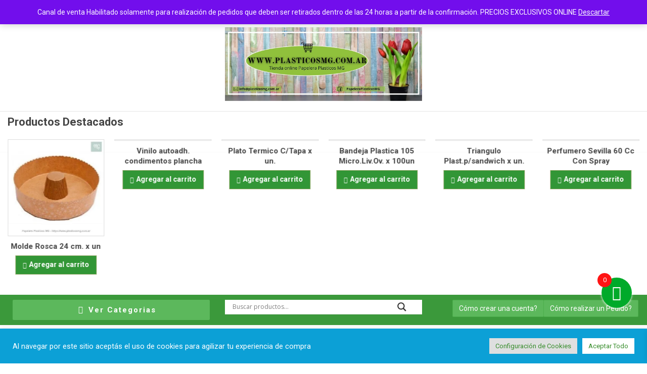

--- FILE ---
content_type: text/html; charset=UTF-8
request_url: https://www.plasticosmg.com.ar/producto/compotera-cristal-200cc-x-10-unid/
body_size: 82428
content:
<!DOCTYPE html>
<html lang="es-AR">
<head>
<meta charset="UTF-8">
<meta name="viewport" content="width=device-width, initial-scale=1">
<link rel="profile" href="http://gmpg.org/xfn/11">
<link rel="pingback" href="https://www.plasticosmg.com.ar/xmlrpc.php">
				<script>document.documentElement.className = document.documentElement.className + ' yes-js js_active js'</script>
			        <style type="text/css">
            #woopcomm .wpc-form-wrapper{ background:#f9f9f9; }#woopcomm .wpc-comment .wpc-comment-right{ background:#fefefe; }#woopcomm .wpc-reply .wpc-comment-right{ background:#f8f8f8; }#woopcomm .wpc-comment-text{ font-size:14px; color:#555; }#woopcomm .wpc-role-member .wpc-comment-author,#woopcomm .wpc-role-member .wpc-comment-author a{ color:#ad74a2; }#woopcomm .wpc-role-support .wpc-comment-author, #woopcomm .wpc-role-support .wpc-comment-author a{ color:#ad74a2; }#woopcomm .wpc-role-customer .wpc-comment-author, #woopcomm .wpc-role-customer .wpc-comment-author a{ color:#ad74a2; }#woopcomm .wpc-role-guest .wpc-comment-author, #woopcomm .wpc-role-guest .wpc-comment-author a{ color:#ad74a2; }#woopcomm .wpc-role-member .wpc-comment-label{ background:#ad74a2; }#woopcomm .wpc-role-support .wpc-comment-label{ background:#ad74a2; }#woopcomm .wpc-role-customer .wpc-comment-label{ background:#ad74a2; }#woopcomm .wpc-role-guest .wpc-comment-label{ background:#ad74a2; }#woopcomm .wpc-comment-footer a{ color:#85ad74; }#woopcomm .wpc-comment-footer .wpc-vote-result{ background:#85ad74; }#woopcomm .wpc-reply-link, #woopcomm .wpc-vote-link, #woopcomm .wpc-share-link,#woopcomm span.wpc_cancel_edit,#woopcomm span.wpc_save_edited_comment,#woopcomm span.wpc_editable_comment { color: #85ad74; }#wpc_openModalFormAction > div#wpc_response_info a.close { background: url("https://www.plasticosmg.com.ar/wp-content/plugins/woodiscuz-woocommerce-comments/files/img/x.png") no-repeat; }
        </style>
        <style>
#wpadminbar #wp-admin-bar-wsm_free_top_button .ab-icon:before {
	content: "\f239";
	color: #FF9800;
	top: 3px;
}
</style><meta name='robots' content='index, follow, max-image-preview:large, max-snippet:-1, max-video-preview:-1' />

	<!-- This site is optimized with the Yoast SEO plugin v26.8 - https://yoast.com/product/yoast-seo-wordpress/ -->
	<title>Compotera Cristal 200Cc. X Unid. - Papelera Plasticos MG</title>
	<link rel="canonical" href="https://www.plasticosmg.com.ar/producto/compotera-cristal-200cc-x-10-unid/" />
	<meta property="og:locale" content="es_ES" />
	<meta property="og:type" content="article" />
	<meta property="og:title" content="Compotera Cristal 200Cc. X Unid. - Papelera Plasticos MG" />
	<meta property="og:description" content="&lt;div style=&#8221;font-size:12pt&#8221;&gt; &lt;p style=&#8221;font-size:11,5pt;margin:0&#8243;&gt;IDEAL PARA ENSALADA DE FRUTAS, PARA SEPARAR PICADAS, PARA MAYONESA&lt;/p&gt; &lt;/div&gt;" />
	<meta property="og:url" content="https://www.plasticosmg.com.ar/producto/compotera-cristal-200cc-x-10-unid/" />
	<meta property="og:site_name" content="Papelera Plasticos MG" />
	<meta property="article:publisher" content="https://www.facebook.com/PapeleraPlasticosMg/" />
	<meta property="article:modified_time" content="2026-01-07T22:54:59+00:00" />
	<meta property="og:image" content="https://www.plasticosmg.com.ar/wp-content/uploads/2020/09/303.jpg" />
	<meta property="og:image:width" content="800" />
	<meta property="og:image:height" content="800" />
	<meta property="og:image:type" content="image/jpeg" />
	<meta name="twitter:card" content="summary_large_image" />
	<script type="application/ld+json" class="yoast-schema-graph">{"@context":"https://schema.org","@graph":[{"@type":["WebPage","ItemPage"],"@id":"https://www.plasticosmg.com.ar/producto/compotera-cristal-200cc-x-10-unid/","url":"https://www.plasticosmg.com.ar/producto/compotera-cristal-200cc-x-10-unid/","name":"Compotera Cristal 200Cc. X Unid. - Papelera Plasticos MG","isPartOf":{"@id":"https://www.plasticosmg.com.ar/#website"},"primaryImageOfPage":{"@id":"https://www.plasticosmg.com.ar/producto/compotera-cristal-200cc-x-10-unid/#primaryimage"},"image":{"@id":"https://www.plasticosmg.com.ar/producto/compotera-cristal-200cc-x-10-unid/#primaryimage"},"thumbnailUrl":"https://www.plasticosmg.com.ar/wp-content/uploads/2020/09/303.jpg","datePublished":"2020-05-24T21:48:19+00:00","dateModified":"2026-01-07T22:54:59+00:00","breadcrumb":{"@id":"https://www.plasticosmg.com.ar/producto/compotera-cristal-200cc-x-10-unid/#breadcrumb"},"inLanguage":"es-AR","potentialAction":[{"@type":"ReadAction","target":["https://www.plasticosmg.com.ar/producto/compotera-cristal-200cc-x-10-unid/"]}]},{"@type":"ImageObject","inLanguage":"es-AR","@id":"https://www.plasticosmg.com.ar/producto/compotera-cristal-200cc-x-10-unid/#primaryimage","url":"https://www.plasticosmg.com.ar/wp-content/uploads/2020/09/303.jpg","contentUrl":"https://www.plasticosmg.com.ar/wp-content/uploads/2020/09/303.jpg","width":800,"height":800},{"@type":"BreadcrumbList","@id":"https://www.plasticosmg.com.ar/producto/compotera-cristal-200cc-x-10-unid/#breadcrumb","itemListElement":[{"@type":"ListItem","position":1,"name":"Inicio","item":"https://www.plasticosmg.com.ar/"},{"@type":"ListItem","position":2,"name":"Tienda","item":"https://www.plasticosmg.com.ar/"},{"@type":"ListItem","position":3,"name":"descartables","item":"https://www.plasticosmg.com.ar/categoria-producto/descartables-moldes-vajilla/"},{"@type":"ListItem","position":4,"name":"potes y ensaladeras","item":"https://www.plasticosmg.com.ar/categoria-producto/descartables-moldes-vajilla/potes-y-ensaladeras/"},{"@type":"ListItem","position":5,"name":"Compotera Cristal 200Cc. X Unid."}]},{"@type":"WebSite","@id":"https://www.plasticosmg.com.ar/#website","url":"https://www.plasticosmg.com.ar/","name":"Papelera Plasticos MG","description":"Articulos Descartables, Frascos, Botellas, Bolsas, Envases, Estamos en Quilmes Hipolito Yrigoyen 369 Frente a Coto","publisher":{"@id":"https://www.plasticosmg.com.ar/#organization"},"potentialAction":[{"@type":"SearchAction","target":{"@type":"EntryPoint","urlTemplate":"https://www.plasticosmg.com.ar/?s={search_term_string}"},"query-input":{"@type":"PropertyValueSpecification","valueRequired":true,"valueName":"search_term_string"}}],"inLanguage":"es-AR"},{"@type":"Organization","@id":"https://www.plasticosmg.com.ar/#organization","name":"Papelera Plasticos MG","url":"https://www.plasticosmg.com.ar/","logo":{"@type":"ImageObject","inLanguage":"es-AR","@id":"https://www.plasticosmg.com.ar/#/schema/logo/image/","url":"https://www.plasticosmg.com.ar/wp-content/uploads/2020/05/logo.jpg","contentUrl":"https://www.plasticosmg.com.ar/wp-content/uploads/2020/05/logo.jpg","width":404,"height":143,"caption":"Papelera Plasticos MG"},"image":{"@id":"https://www.plasticosmg.com.ar/#/schema/logo/image/"},"sameAs":["https://www.facebook.com/PapeleraPlasticosMg/"]}]}</script>
	<!-- / Yoast SEO plugin. -->


<link rel='dns-prefetch' href='//www.google.com' />
<link rel='dns-prefetch' href='//fonts.googleapis.com' />
<link rel='dns-prefetch' href='//www.googletagmanager.com' />
<link rel="alternate" type="application/rss+xml" title="Papelera Plasticos MG &raquo; Feed" href="https://www.plasticosmg.com.ar/feed/" />
<link rel="alternate" type="application/rss+xml" title="Papelera Plasticos MG &raquo; RSS de los comentarios" href="https://www.plasticosmg.com.ar/comments/feed/" />
<link rel="alternate" type="application/rss+xml" title="Papelera Plasticos MG &raquo; Compotera Cristal  200Cc. X Unid. RSS de los comentarios" href="https://www.plasticosmg.com.ar/producto/compotera-cristal-200cc-x-10-unid/feed/" />
<link rel="alternate" title="oEmbed (JSON)" type="application/json+oembed" href="https://www.plasticosmg.com.ar/wp-json/oembed/1.0/embed?url=https%3A%2F%2Fwww.plasticosmg.com.ar%2Fproducto%2Fcompotera-cristal-200cc-x-10-unid%2F" />
<link rel="alternate" title="oEmbed (XML)" type="text/xml+oembed" href="https://www.plasticosmg.com.ar/wp-json/oembed/1.0/embed?url=https%3A%2F%2Fwww.plasticosmg.com.ar%2Fproducto%2Fcompotera-cristal-200cc-x-10-unid%2F&#038;format=xml" />
<style id='wp-img-auto-sizes-contain-inline-css' type='text/css'>
img:is([sizes=auto i],[sizes^="auto," i]){contain-intrinsic-size:3000px 1500px}
/*# sourceURL=wp-img-auto-sizes-contain-inline-css */
</style>
<link rel='stylesheet' id='font-awesome-css' href='https://www.plasticosmg.com.ar/wp-content/plugins/load-more-products-for-woocommerce/berocket/assets/css/font-awesome.min.css?ver=6.9' type='text/css' media='all' />
<style id='font-awesome-inline-css' type='text/css'>
[data-font="FontAwesome"]:before {font-family: 'FontAwesome' !important;content: attr(data-icon) !important;speak: none !important;font-weight: normal !important;font-variant: normal !important;text-transform: none !important;line-height: 1 !important;font-style: normal !important;-webkit-font-smoothing: antialiased !important;-moz-osx-font-smoothing: grayscale !important;}
/*# sourceURL=font-awesome-inline-css */
</style>
<link rel='stylesheet' id='xoo-aff-style-css' href='https://www.plasticosmg.com.ar/wp-content/plugins/easy-login-woocommerce/xoo-form-fields-fw/assets/css/xoo-aff-style.css?ver=2.1.0' type='text/css' media='all' />
<style id='xoo-aff-style-inline-css' type='text/css'>

.xoo-aff-input-group .xoo-aff-input-icon{
	background-color:  #eee;
	color:  #555;
	max-width: 40px;
	min-width: 40px;
	border-color:  #ccc;
	border-width: 1px;
	font-size: 14px;
}
.xoo-aff-group{
	margin-bottom: 30px;
}

.xoo-aff-group input[type="text"], .xoo-aff-group input[type="password"], .xoo-aff-group input[type="email"], .xoo-aff-group input[type="number"], .xoo-aff-group select, .xoo-aff-group select + .select2, .xoo-aff-group input[type="tel"], .xoo-aff-group input[type="file"]{
	background-color: #fff;
	color: #777;
	border-width: 1px;
	border-color: #cccccc;
	height: 50px;
}


.xoo-aff-group input[type="file"]{
	line-height: calc(50px - 13px);
}



.xoo-aff-group input[type="text"]::placeholder, .xoo-aff-group input[type="password"]::placeholder, .xoo-aff-group input[type="email"]::placeholder, .xoo-aff-group input[type="number"]::placeholder, .xoo-aff-group select::placeholder, .xoo-aff-group input[type="tel"]::placeholder, .xoo-aff-group .select2-selection__rendered, .xoo-aff-group .select2-container--default .select2-selection--single .select2-selection__rendered, .xoo-aff-group input[type="file"]::placeholder, .xoo-aff-group input::file-selector-button{
	color: #777;
}

.xoo-aff-group input[type="text"]:focus, .xoo-aff-group input[type="password"]:focus, .xoo-aff-group input[type="email"]:focus, .xoo-aff-group input[type="number"]:focus, .xoo-aff-group select:focus, .xoo-aff-group select + .select2:focus, .xoo-aff-group input[type="tel"]:focus, .xoo-aff-group input[type="file"]:focus{
	background-color: #ededed;
	color: #000;
}

[placeholder]:focus::-webkit-input-placeholder{
	color: #000!important;
}


.xoo-aff-input-icon + input[type="text"], .xoo-aff-input-icon + input[type="password"], .xoo-aff-input-icon + input[type="email"], .xoo-aff-input-icon + input[type="number"], .xoo-aff-input-icon + select, .xoo-aff-input-icon + select + .select2,  .xoo-aff-input-icon + input[type="tel"], .xoo-aff-input-icon + input[type="file"]{
	border-bottom-left-radius: 0;
	border-top-left-radius: 0;
}


/*# sourceURL=xoo-aff-style-inline-css */
</style>
<link rel='stylesheet' id='xoo-aff-font-awesome5-css' href='https://www.plasticosmg.com.ar/wp-content/plugins/easy-login-woocommerce/xoo-form-fields-fw/lib/fontawesome5/css/all.min.css?ver=6.9' type='text/css' media='all' />
<style id='wp-emoji-styles-inline-css' type='text/css'>

	img.wp-smiley, img.emoji {
		display: inline !important;
		border: none !important;
		box-shadow: none !important;
		height: 1em !important;
		width: 1em !important;
		margin: 0 0.07em !important;
		vertical-align: -0.1em !important;
		background: none !important;
		padding: 0 !important;
	}
/*# sourceURL=wp-emoji-styles-inline-css */
</style>
<link rel='stylesheet' id='wp-block-library-css' href='https://www.plasticosmg.com.ar/wp-includes/css/dist/block-library/style.min.css?ver=6.9' type='text/css' media='all' />
<style id='global-styles-inline-css' type='text/css'>
:root{--wp--preset--aspect-ratio--square: 1;--wp--preset--aspect-ratio--4-3: 4/3;--wp--preset--aspect-ratio--3-4: 3/4;--wp--preset--aspect-ratio--3-2: 3/2;--wp--preset--aspect-ratio--2-3: 2/3;--wp--preset--aspect-ratio--16-9: 16/9;--wp--preset--aspect-ratio--9-16: 9/16;--wp--preset--color--black: #000000;--wp--preset--color--cyan-bluish-gray: #abb8c3;--wp--preset--color--white: #ffffff;--wp--preset--color--pale-pink: #f78da7;--wp--preset--color--vivid-red: #cf2e2e;--wp--preset--color--luminous-vivid-orange: #ff6900;--wp--preset--color--luminous-vivid-amber: #fcb900;--wp--preset--color--light-green-cyan: #7bdcb5;--wp--preset--color--vivid-green-cyan: #00d084;--wp--preset--color--pale-cyan-blue: #8ed1fc;--wp--preset--color--vivid-cyan-blue: #0693e3;--wp--preset--color--vivid-purple: #9b51e0;--wp--preset--gradient--vivid-cyan-blue-to-vivid-purple: linear-gradient(135deg,rgb(6,147,227) 0%,rgb(155,81,224) 100%);--wp--preset--gradient--light-green-cyan-to-vivid-green-cyan: linear-gradient(135deg,rgb(122,220,180) 0%,rgb(0,208,130) 100%);--wp--preset--gradient--luminous-vivid-amber-to-luminous-vivid-orange: linear-gradient(135deg,rgb(252,185,0) 0%,rgb(255,105,0) 100%);--wp--preset--gradient--luminous-vivid-orange-to-vivid-red: linear-gradient(135deg,rgb(255,105,0) 0%,rgb(207,46,46) 100%);--wp--preset--gradient--very-light-gray-to-cyan-bluish-gray: linear-gradient(135deg,rgb(238,238,238) 0%,rgb(169,184,195) 100%);--wp--preset--gradient--cool-to-warm-spectrum: linear-gradient(135deg,rgb(74,234,220) 0%,rgb(151,120,209) 20%,rgb(207,42,186) 40%,rgb(238,44,130) 60%,rgb(251,105,98) 80%,rgb(254,248,76) 100%);--wp--preset--gradient--blush-light-purple: linear-gradient(135deg,rgb(255,206,236) 0%,rgb(152,150,240) 100%);--wp--preset--gradient--blush-bordeaux: linear-gradient(135deg,rgb(254,205,165) 0%,rgb(254,45,45) 50%,rgb(107,0,62) 100%);--wp--preset--gradient--luminous-dusk: linear-gradient(135deg,rgb(255,203,112) 0%,rgb(199,81,192) 50%,rgb(65,88,208) 100%);--wp--preset--gradient--pale-ocean: linear-gradient(135deg,rgb(255,245,203) 0%,rgb(182,227,212) 50%,rgb(51,167,181) 100%);--wp--preset--gradient--electric-grass: linear-gradient(135deg,rgb(202,248,128) 0%,rgb(113,206,126) 100%);--wp--preset--gradient--midnight: linear-gradient(135deg,rgb(2,3,129) 0%,rgb(40,116,252) 100%);--wp--preset--font-size--small: 13px;--wp--preset--font-size--medium: 20px;--wp--preset--font-size--large: 36px;--wp--preset--font-size--x-large: 42px;--wp--preset--spacing--20: 0.44rem;--wp--preset--spacing--30: 0.67rem;--wp--preset--spacing--40: 1rem;--wp--preset--spacing--50: 1.5rem;--wp--preset--spacing--60: 2.25rem;--wp--preset--spacing--70: 3.38rem;--wp--preset--spacing--80: 5.06rem;--wp--preset--shadow--natural: 6px 6px 9px rgba(0, 0, 0, 0.2);--wp--preset--shadow--deep: 12px 12px 50px rgba(0, 0, 0, 0.4);--wp--preset--shadow--sharp: 6px 6px 0px rgba(0, 0, 0, 0.2);--wp--preset--shadow--outlined: 6px 6px 0px -3px rgb(255, 255, 255), 6px 6px rgb(0, 0, 0);--wp--preset--shadow--crisp: 6px 6px 0px rgb(0, 0, 0);}:where(.is-layout-flex){gap: 0.5em;}:where(.is-layout-grid){gap: 0.5em;}body .is-layout-flex{display: flex;}.is-layout-flex{flex-wrap: wrap;align-items: center;}.is-layout-flex > :is(*, div){margin: 0;}body .is-layout-grid{display: grid;}.is-layout-grid > :is(*, div){margin: 0;}:where(.wp-block-columns.is-layout-flex){gap: 2em;}:where(.wp-block-columns.is-layout-grid){gap: 2em;}:where(.wp-block-post-template.is-layout-flex){gap: 1.25em;}:where(.wp-block-post-template.is-layout-grid){gap: 1.25em;}.has-black-color{color: var(--wp--preset--color--black) !important;}.has-cyan-bluish-gray-color{color: var(--wp--preset--color--cyan-bluish-gray) !important;}.has-white-color{color: var(--wp--preset--color--white) !important;}.has-pale-pink-color{color: var(--wp--preset--color--pale-pink) !important;}.has-vivid-red-color{color: var(--wp--preset--color--vivid-red) !important;}.has-luminous-vivid-orange-color{color: var(--wp--preset--color--luminous-vivid-orange) !important;}.has-luminous-vivid-amber-color{color: var(--wp--preset--color--luminous-vivid-amber) !important;}.has-light-green-cyan-color{color: var(--wp--preset--color--light-green-cyan) !important;}.has-vivid-green-cyan-color{color: var(--wp--preset--color--vivid-green-cyan) !important;}.has-pale-cyan-blue-color{color: var(--wp--preset--color--pale-cyan-blue) !important;}.has-vivid-cyan-blue-color{color: var(--wp--preset--color--vivid-cyan-blue) !important;}.has-vivid-purple-color{color: var(--wp--preset--color--vivid-purple) !important;}.has-black-background-color{background-color: var(--wp--preset--color--black) !important;}.has-cyan-bluish-gray-background-color{background-color: var(--wp--preset--color--cyan-bluish-gray) !important;}.has-white-background-color{background-color: var(--wp--preset--color--white) !important;}.has-pale-pink-background-color{background-color: var(--wp--preset--color--pale-pink) !important;}.has-vivid-red-background-color{background-color: var(--wp--preset--color--vivid-red) !important;}.has-luminous-vivid-orange-background-color{background-color: var(--wp--preset--color--luminous-vivid-orange) !important;}.has-luminous-vivid-amber-background-color{background-color: var(--wp--preset--color--luminous-vivid-amber) !important;}.has-light-green-cyan-background-color{background-color: var(--wp--preset--color--light-green-cyan) !important;}.has-vivid-green-cyan-background-color{background-color: var(--wp--preset--color--vivid-green-cyan) !important;}.has-pale-cyan-blue-background-color{background-color: var(--wp--preset--color--pale-cyan-blue) !important;}.has-vivid-cyan-blue-background-color{background-color: var(--wp--preset--color--vivid-cyan-blue) !important;}.has-vivid-purple-background-color{background-color: var(--wp--preset--color--vivid-purple) !important;}.has-black-border-color{border-color: var(--wp--preset--color--black) !important;}.has-cyan-bluish-gray-border-color{border-color: var(--wp--preset--color--cyan-bluish-gray) !important;}.has-white-border-color{border-color: var(--wp--preset--color--white) !important;}.has-pale-pink-border-color{border-color: var(--wp--preset--color--pale-pink) !important;}.has-vivid-red-border-color{border-color: var(--wp--preset--color--vivid-red) !important;}.has-luminous-vivid-orange-border-color{border-color: var(--wp--preset--color--luminous-vivid-orange) !important;}.has-luminous-vivid-amber-border-color{border-color: var(--wp--preset--color--luminous-vivid-amber) !important;}.has-light-green-cyan-border-color{border-color: var(--wp--preset--color--light-green-cyan) !important;}.has-vivid-green-cyan-border-color{border-color: var(--wp--preset--color--vivid-green-cyan) !important;}.has-pale-cyan-blue-border-color{border-color: var(--wp--preset--color--pale-cyan-blue) !important;}.has-vivid-cyan-blue-border-color{border-color: var(--wp--preset--color--vivid-cyan-blue) !important;}.has-vivid-purple-border-color{border-color: var(--wp--preset--color--vivid-purple) !important;}.has-vivid-cyan-blue-to-vivid-purple-gradient-background{background: var(--wp--preset--gradient--vivid-cyan-blue-to-vivid-purple) !important;}.has-light-green-cyan-to-vivid-green-cyan-gradient-background{background: var(--wp--preset--gradient--light-green-cyan-to-vivid-green-cyan) !important;}.has-luminous-vivid-amber-to-luminous-vivid-orange-gradient-background{background: var(--wp--preset--gradient--luminous-vivid-amber-to-luminous-vivid-orange) !important;}.has-luminous-vivid-orange-to-vivid-red-gradient-background{background: var(--wp--preset--gradient--luminous-vivid-orange-to-vivid-red) !important;}.has-very-light-gray-to-cyan-bluish-gray-gradient-background{background: var(--wp--preset--gradient--very-light-gray-to-cyan-bluish-gray) !important;}.has-cool-to-warm-spectrum-gradient-background{background: var(--wp--preset--gradient--cool-to-warm-spectrum) !important;}.has-blush-light-purple-gradient-background{background: var(--wp--preset--gradient--blush-light-purple) !important;}.has-blush-bordeaux-gradient-background{background: var(--wp--preset--gradient--blush-bordeaux) !important;}.has-luminous-dusk-gradient-background{background: var(--wp--preset--gradient--luminous-dusk) !important;}.has-pale-ocean-gradient-background{background: var(--wp--preset--gradient--pale-ocean) !important;}.has-electric-grass-gradient-background{background: var(--wp--preset--gradient--electric-grass) !important;}.has-midnight-gradient-background{background: var(--wp--preset--gradient--midnight) !important;}.has-small-font-size{font-size: var(--wp--preset--font-size--small) !important;}.has-medium-font-size{font-size: var(--wp--preset--font-size--medium) !important;}.has-large-font-size{font-size: var(--wp--preset--font-size--large) !important;}.has-x-large-font-size{font-size: var(--wp--preset--font-size--x-large) !important;}
/*# sourceURL=global-styles-inline-css */
</style>

<style id='classic-theme-styles-inline-css' type='text/css'>
/*! This file is auto-generated */
.wp-block-button__link{color:#fff;background-color:#32373c;border-radius:9999px;box-shadow:none;text-decoration:none;padding:calc(.667em + 2px) calc(1.333em + 2px);font-size:1.125em}.wp-block-file__button{background:#32373c;color:#fff;text-decoration:none}
/*# sourceURL=/wp-includes/css/classic-themes.min.css */
</style>
<link rel='stylesheet' id='contact-form-7-css' href='https://www.plasticosmg.com.ar/wp-content/plugins/contact-form-7/includes/css/styles.css?ver=6.1.4' type='text/css' media='all' />
<link rel='stylesheet' id='cookie-law-info-css' href='https://www.plasticosmg.com.ar/wp-content/plugins/cookie-law-info/legacy/public/css/cookie-law-info-public.css?ver=3.3.9.1' type='text/css' media='all' />
<link rel='stylesheet' id='cookie-law-info-gdpr-css' href='https://www.plasticosmg.com.ar/wp-content/plugins/cookie-law-info/legacy/public/css/cookie-law-info-gdpr.css?ver=3.3.9.1' type='text/css' media='all' />
<link rel='stylesheet' id='float-menu-css' href='https://www.plasticosmg.com.ar/wp-content/plugins/float-menu/public/assets/css/style.min.css?ver=7.2.2' type='text/css' media='all' />
<link rel='stylesheet' id='float-menu-fontawesome-css' href='https://www.plasticosmg.com.ar/wp-content/plugins/float-menu/vendors/fontawesome/css/all.min.css?ver=7.1' type='text/css' media='all' />
<link rel='stylesheet' id='pop_up-css' href='https://www.plasticosmg.com.ar/wp-content/plugins/hide-price-until-login/assets/css/pop_up.css?ver=6.9' type='text/css' media='all' />
<link rel='stylesheet' id='wpshare247.com_piew.css-css' href='https://www.plasticosmg.com.ar/wp-content/plugins/product-image-hover-effects-wooc-wpshare247/assets/piew.css?ver=1.0' type='text/css' media='all' />
<link rel='stylesheet' id='wpshare247.com_piew_jquery.fancybox.min.css-css' href='https://www.plasticosmg.com.ar/wp-content/plugins/product-image-hover-effects-wooc-wpshare247/assets/js/fancybox/dist/jquery.fancybox.min.css?ver=3.5.7' type='text/css' media='all' />
<link rel='stylesheet' id='sp-wps-font-awesome-css' href='https://www.plasticosmg.com.ar/wp-content/plugins/woo-product-slider/src/Frontend/assets/css/font-awesome.min.css?ver=2.8.10' type='text/css' media='all' />
<link rel='stylesheet' id='sp-wps-swiper-css' href='https://www.plasticosmg.com.ar/wp-content/plugins/woo-product-slider/src/Frontend/assets/css/swiper.min.css?ver=2.8.10' type='text/css' media='all' />
<link rel='stylesheet' id='sp_wps-fontello-icon-css' href='https://www.plasticosmg.com.ar/wp-content/plugins/woo-product-slider/src/Admin/assets/css/fontello.min.css?ver=2.8.10' type='text/css' media='all' />
<link rel='stylesheet' id='sp-wps-style-css' href='https://www.plasticosmg.com.ar/wp-content/plugins/woo-product-slider/src/Frontend/assets/css/style.min.css?ver=2.8.10' type='text/css' media='all' />
<style id='sp-wps-style-inline-css' type='text/css'>
 #wps-slider-section.wps-slider-section-37488 .sp-woo-product-slider-section-title{ color: #444444; font-size: 22px; }#wps-slider-section #sp-woo-product-slider-37488.wps-product-section[data-layout=grid] { margin-left: -20px;}#wps-slider-section #sp-woo-product-slider-37488 .wpsf-grid-item { padding-left: 20px; margin-bottom: 20px;}#wps-slider-section #sp-woo-product-slider-37488 .wpsf-product-title a{ color: #444444; font-size: 15px; } #wps-slider-section #sp-woo-product-slider-37488 .wpsf-product-title a:hover{ color: #955b89; }#wps-slider-section #sp-woo-product-slider-37488 .wpsf-product-price { color: #222222; font-size: 14px; } #wps-slider-section #sp-woo-product-slider-37488 .wpsf-product-price del span { color: #888888; }#wps-slider-section #sp-woo-product-slider-37488 .wpsf-cart-button a:not(.sp-wqvpro-view-button):not(.sp-wqv-view-button){ color: #000000; background-color: transparent; border: 1px solid #9faf74; } #wps-slider-section #sp-woo-product-slider-37488 .wpsf-cart-button a:not(.sp-wqvpro-view-button):not(.sp-wqv-view-button):hover, #wps-slider-section #sp-woo-product-slider-37488 .wpsf-cart-button a.added_to_cart{ color: #ffffff; background-color: #1f9b27; border-color: #222222; }#sp-woo-product-slider-37488.sp-wps-custom-template .wps-product-image .wpsf-product-img,#sp-woo-product-slider-37488.sp-wps-theme_one .wps-product-image { border: 1px solid #dddddd;}#wps-slider-section #sp-woo-product-slider-37488.sp-wps-theme_one .wpsf-product:hover .wps-product-image, #sp-woo-product-slider-37488.sp-wps-custom-template .sp-wps-product-image-area:hover .wps-product-image .wpsf-product-img { border-color: #dddddd;}#wps-slider-section #sp-woo-product-slider-37488 a.sp-wqv-view-button{ display: none; }
/*# sourceURL=sp-wps-style-inline-css */
</style>
<link rel='stylesheet' id='woo-title-limit-css' href='https://www.plasticosmg.com.ar/wp-content/plugins/woo-title-limit/public/css/woo-title-limit-public.css?ver=2.0.6' type='text/css' media='all' />
<link rel='stylesheet' id='photoswipe-css' href='https://www.plasticosmg.com.ar/wp-content/plugins/woocommerce/assets/css/photoswipe/photoswipe.min.css?ver=10.4.3' type='text/css' media='all' />
<link rel='stylesheet' id='photoswipe-default-skin-css' href='https://www.plasticosmg.com.ar/wp-content/plugins/woocommerce/assets/css/photoswipe/default-skin/default-skin.min.css?ver=10.4.3' type='text/css' media='all' />
<link rel='stylesheet' id='woocommerce-layout-css' href='https://www.plasticosmg.com.ar/wp-content/plugins/woocommerce/assets/css/woocommerce-layout.css?ver=10.4.3' type='text/css' media='all' />
<link rel='stylesheet' id='woocommerce-smallscreen-css' href='https://www.plasticosmg.com.ar/wp-content/plugins/woocommerce/assets/css/woocommerce-smallscreen.css?ver=10.4.3' type='text/css' media='only screen and (max-width: 768px)' />
<link rel='stylesheet' id='woocommerce-general-css' href='https://www.plasticosmg.com.ar/wp-content/plugins/woocommerce/assets/css/woocommerce.css?ver=10.4.3' type='text/css' media='all' />
<style id='woocommerce-inline-inline-css' type='text/css'>
.woocommerce form .form-row .required { visibility: visible; }
/*# sourceURL=woocommerce-inline-inline-css */
</style>
<link rel='stylesheet' id='woodiscuz-modal-box-css-css' href='https://www.plasticosmg.com.ar/wp-content/plugins/woodiscuz-woocommerce-comments/files/third-party/modal-box/modal-box.css?ver=2.3.0' type='text/css' media='all' />
<link rel='stylesheet' id='woodiscuz-validator-style-css' href='https://www.plasticosmg.com.ar/wp-content/plugins/woodiscuz-woocommerce-comments/files/css/fv.css?ver=2.3.0' type='text/css' media='all' />
<link rel='stylesheet' id='woodiscuz-tooltipster-style-css' href='https://www.plasticosmg.com.ar/wp-content/plugins/woodiscuz-woocommerce-comments/files/third-party/tooltipster/css/tooltipster.css?ver=2.3.0' type='text/css' media='all' />
<link rel='stylesheet' id='woodiscuz-frontend-css-css' href='https://www.plasticosmg.com.ar/wp-content/plugins/woodiscuz-woocommerce-comments/files/css/woodiscuz-frontend.css?ver=2.3.0' type='text/css' media='all' />
<link rel='stylesheet' id='wsm-style-css' href='https://www.plasticosmg.com.ar/wp-content/plugins/wp-stats-manager/css/style.css?ver=1.2' type='text/css' media='all' />
<link rel='stylesheet' id='xoo-el-style-css' href='https://www.plasticosmg.com.ar/wp-content/plugins/easy-login-woocommerce/assets/css/xoo-el-style.css?ver=3.0.4' type='text/css' media='all' />
<style id='xoo-el-style-inline-css' type='text/css'>


.xoo-el-container:not(.xoo-el-style-slider) .xoo-el-inmodal{
	max-width: 800px;
	max-height: 650px;
}

.xoo-el-style-slider .xoo-el-modal{
	transform: translateX(800px);
	max-width: 800px;
}

	.xoo-el-sidebar{
		background-image: url(https://www.plasticosmg.com.ar/wp-content/plugins/easy-login-woocommerce/assets/images/popup-sidebar.jpg);
		min-width: 40%;
	}

.xoo-el-main, .xoo-el-main a , .xoo-el-main label{
	color: #000000;
}
.xoo-el-srcont{
	background-color: #ffffff;
}
.xoo-el-form-container ul.xoo-el-tabs li.xoo-el-active {
	background-color: #59d600;
	color: #ffffff;
}
.xoo-el-form-container ul.xoo-el-tabs li{
	background-color: #a4d680;
	color: #ffffff;
	font-size: 16px;
	padding: 12px 20px;
}
.xoo-el-main{
	padding: 40px 30px;
}

.xoo-el-form-container button.xoo-el-action-btn:not(.button){
    font-weight: 600;
    font-size: 15px;
}



	.xoo-el-modal:before {
		vertical-align: middle;
	}

	.xoo-el-style-slider .xoo-el-srcont {
		justify-content: center;
	}

	.xoo-el-style-slider .xoo-el-main{
		padding-top: 10px;
		padding-bottom: 10px; 
	}





.xoo-el-popup-active .xoo-el-opac{
    opacity: 0.7;
    background-color: #000000;
}





/*# sourceURL=xoo-el-style-inline-css */
</style>
<link rel='stylesheet' id='xoo-el-fonts-css' href='https://www.plasticosmg.com.ar/wp-content/plugins/easy-login-woocommerce/assets/css/xoo-el-fonts.css?ver=3.0.4' type='text/css' media='all' />
<link rel='stylesheet' id='woo-notification-icons-close-css' href='https://www.plasticosmg.com.ar/wp-content/plugins/woo-notification/css/icons-close.css?ver=1.3.10' type='text/css' media='all' />
<link rel='stylesheet' id='woo-notification-css' href='https://www.plasticosmg.com.ar/wp-content/plugins/woo-notification/css/woo-notification.min.css?ver=1.3.10' type='text/css' media='all' />
<style id='woo-notification-inline-css' type='text/css'>
#message-purchased #notify-close:before{color:#1bcd18;}#message-purchased .message-purchase-main{overflow:hidden}#message-purchased .wn-notification-image-wrapper{padding:0;}#message-purchased .wn-notification-message-container{padding-left:15px;}#message-purchased .wn-notification-image{border-radius:0px;}
                #message-purchased .message-purchase-main{
                        background-color: #ffffff;                       
                        color:#212121 !important;
                        border-radius:3px ;
                }
                 #message-purchased a, #message-purchased p span{
                        color:#212121 !important;
                }
/*# sourceURL=woo-notification-inline-css */
</style>
<link rel='stylesheet' id='yith-quick-view-css' href='https://www.plasticosmg.com.ar/wp-content/plugins/yith-woocommerce-quick-view/assets/css/yith-quick-view.css?ver=2.10.0' type='text/css' media='all' />
<style id='yith-quick-view-inline-css' type='text/css'>

				#yith-quick-view-modal .yith-quick-view-overlay{background:rgba( 0, 0, 0, 0.8)}
				#yith-quick-view-modal .yith-wcqv-main{background:#ffffff;}
				#yith-quick-view-close{color:#0f0f0f;}
				#yith-quick-view-close:hover{color:#ff0000;}
/*# sourceURL=yith-quick-view-inline-css */
</style>
<link rel='stylesheet' id='jquery-selectBox-css' href='https://www.plasticosmg.com.ar/wp-content/plugins/yith-woocommerce-wishlist/assets/css/jquery.selectBox.css?ver=1.2.0' type='text/css' media='all' />
<link rel='stylesheet' id='woocommerce_prettyPhoto_css-css' href='//www.plasticosmg.com.ar/wp-content/plugins/woocommerce/assets/css/prettyPhoto.css?ver=3.1.6' type='text/css' media='all' />
<link rel='stylesheet' id='yith-wcwl-main-css' href='https://www.plasticosmg.com.ar/wp-content/plugins/yith-woocommerce-wishlist/assets/css/style.css?ver=4.11.0' type='text/css' media='all' />
<style id='yith-wcwl-main-inline-css' type='text/css'>
 :root { --color-add-to-wishlist-background: #333333; --color-add-to-wishlist-text: #FFFFFF; --color-add-to-wishlist-border: #333333; --color-add-to-wishlist-background-hover: #333333; --color-add-to-wishlist-text-hover: #FFFFFF; --color-add-to-wishlist-border-hover: #333333; --rounded-corners-radius: 16px; --color-add-to-cart-background: #333333; --color-add-to-cart-text: #FFFFFF; --color-add-to-cart-border: #333333; --color-add-to-cart-background-hover: #4F4F4F; --color-add-to-cart-text-hover: #FFFFFF; --color-add-to-cart-border-hover: #4F4F4F; --add-to-cart-rounded-corners-radius: 16px; --color-button-style-1-background: #333333; --color-button-style-1-text: #FFFFFF; --color-button-style-1-border: #333333; --color-button-style-1-background-hover: #4F4F4F; --color-button-style-1-text-hover: #FFFFFF; --color-button-style-1-border-hover: #4F4F4F; --color-button-style-2-background: #333333; --color-button-style-2-text: #FFFFFF; --color-button-style-2-border: #333333; --color-button-style-2-background-hover: #4F4F4F; --color-button-style-2-text-hover: #FFFFFF; --color-button-style-2-border-hover: #4F4F4F; --color-wishlist-table-background: #FFFFFF; --color-wishlist-table-text: #6d6c6c; --color-wishlist-table-border: #FFFFFF; --color-headers-background: #F4F4F4; --color-share-button-color: #FFFFFF; --color-share-button-color-hover: #FFFFFF; --color-fb-button-background: #39599E; --color-fb-button-background-hover: #595A5A; --color-tw-button-background: #45AFE2; --color-tw-button-background-hover: #595A5A; --color-pr-button-background: #AB2E31; --color-pr-button-background-hover: #595A5A; --color-em-button-background: #FBB102; --color-em-button-background-hover: #595A5A; --color-wa-button-background: #00A901; --color-wa-button-background-hover: #595A5A; --feedback-duration: 3s } 
 :root { --color-add-to-wishlist-background: #333333; --color-add-to-wishlist-text: #FFFFFF; --color-add-to-wishlist-border: #333333; --color-add-to-wishlist-background-hover: #333333; --color-add-to-wishlist-text-hover: #FFFFFF; --color-add-to-wishlist-border-hover: #333333; --rounded-corners-radius: 16px; --color-add-to-cart-background: #333333; --color-add-to-cart-text: #FFFFFF; --color-add-to-cart-border: #333333; --color-add-to-cart-background-hover: #4F4F4F; --color-add-to-cart-text-hover: #FFFFFF; --color-add-to-cart-border-hover: #4F4F4F; --add-to-cart-rounded-corners-radius: 16px; --color-button-style-1-background: #333333; --color-button-style-1-text: #FFFFFF; --color-button-style-1-border: #333333; --color-button-style-1-background-hover: #4F4F4F; --color-button-style-1-text-hover: #FFFFFF; --color-button-style-1-border-hover: #4F4F4F; --color-button-style-2-background: #333333; --color-button-style-2-text: #FFFFFF; --color-button-style-2-border: #333333; --color-button-style-2-background-hover: #4F4F4F; --color-button-style-2-text-hover: #FFFFFF; --color-button-style-2-border-hover: #4F4F4F; --color-wishlist-table-background: #FFFFFF; --color-wishlist-table-text: #6d6c6c; --color-wishlist-table-border: #FFFFFF; --color-headers-background: #F4F4F4; --color-share-button-color: #FFFFFF; --color-share-button-color-hover: #FFFFFF; --color-fb-button-background: #39599E; --color-fb-button-background-hover: #595A5A; --color-tw-button-background: #45AFE2; --color-tw-button-background-hover: #595A5A; --color-pr-button-background: #AB2E31; --color-pr-button-background-hover: #595A5A; --color-em-button-background: #FBB102; --color-em-button-background-hover: #595A5A; --color-wa-button-background: #00A901; --color-wa-button-background-hover: #595A5A; --feedback-duration: 3s } 
/*# sourceURL=yith-wcwl-main-inline-css */
</style>
<link rel='stylesheet' id='xoo-wsc-fonts-css' href='https://www.plasticosmg.com.ar/wp-content/plugins/side-cart-woocommerce/assets/css/xoo-wsc-fonts.css?ver=2.7.2' type='text/css' media='all' />
<link rel='stylesheet' id='xoo-wsc-style-css' href='https://www.plasticosmg.com.ar/wp-content/plugins/side-cart-woocommerce/assets/css/xoo-wsc-style.css?ver=2.7.2' type='text/css' media='all' />
<style id='xoo-wsc-style-inline-css' type='text/css'>



 

.xoo-wsc-footer{
	background-color: #ffffff;
	color: #000000;
	padding: 10px 20px;
	box-shadow: 0 -5px 10px #0000001a;
}

.xoo-wsc-footer, .xoo-wsc-footer a, .xoo-wsc-footer .amount{
	font-size: 18px;
}

.xoo-wsc-btn .amount{
	color: #000000}

.xoo-wsc-btn:hover .amount{
	color: #000000;
}

.xoo-wsc-ft-buttons-cont{
	grid-template-columns: auto;
}

.xoo-wsc-basket{
	bottom: 100px;
	right: 20px;
	background-color: #00aa2a;
	color: #ffffff;
	box-shadow: 0 1px 4px 0;
	border-radius: 50%;
	display: flex;
	width: 60px;
	height: 60px;
}


.xoo-wsc-bki{
	font-size: 30px}

.xoo-wsc-items-count{
	top: -9px;
	left: -8px;
}

.xoo-wsc-items-count, .xoo-wsch-items-count{
	background-color: #ff1414;
	color: #ffffff;
}

.xoo-wsc-container, .xoo-wsc-slider{
	max-width: 320px;
	right: -320px;
	top: 0;bottom: 0;
	bottom: 0;
	font-family: }


.xoo-wsc-cart-active .xoo-wsc-container, .xoo-wsc-slider-active .xoo-wsc-slider{
	right: 0;
}


.xoo-wsc-cart-active .xoo-wsc-basket{
	right: 320px;
}

.xoo-wsc-slider{
	right: -320px;
}

span.xoo-wsch-close {
    font-size: 16px;
}

	.xoo-wsch-top{
		justify-content: center;
	}
	span.xoo-wsch-close {
	    right: 10px;
	}

.xoo-wsch-text{
	font-size: 20px;
}

.xoo-wsc-header{
	color: #000000;
	background-color: #ffffff;
	border-bottom: 2px solid #eee;
	padding: 15px 15px;
}


.xoo-wsc-body{
	background-color: #ffffff;
}

.xoo-wsc-products:not(.xoo-wsc-pattern-card), .xoo-wsc-products:not(.xoo-wsc-pattern-card) span.amount, .xoo-wsc-products:not(.xoo-wsc-pattern-card) a{
	font-size: 16px;
	color: #000000;
}

.xoo-wsc-products:not(.xoo-wsc-pattern-card) .xoo-wsc-product{
	padding: 20px 15px;
	margin: 0;
	border-radius: 0px;
	box-shadow: 0 0;
	background-color: transparent;
}

.xoo-wsc-sum-col{
	justify-content: center;
}


/** Shortcode **/
.xoo-wsc-sc-count{
	background-color: #000000;
	color: #ffffff;
}

.xoo-wsc-sc-bki{
	font-size: 28px;
	color: #000000;
}
.xoo-wsc-sc-cont{
	color: #000000;
}


.xoo-wsc-product dl.variation {
	display: block;
}


.xoo-wsc-product-cont{
	padding: 10px 10px;
}

.xoo-wsc-products:not(.xoo-wsc-pattern-card) .xoo-wsc-img-col{
	width: 30%;
}

.xoo-wsc-pattern-card .xoo-wsc-img-col img{
	max-width: 100%;
	height: auto;
}

.xoo-wsc-products:not(.xoo-wsc-pattern-card) .xoo-wsc-sum-col{
	width: 70%;
}

.xoo-wsc-pattern-card .xoo-wsc-product-cont{
	width: 50% 
}

@media only screen and (max-width: 600px) {
	.xoo-wsc-pattern-card .xoo-wsc-product-cont  {
		width: 50%;
	}
}


.xoo-wsc-pattern-card .xoo-wsc-product{
	border: 0;
	box-shadow: 0px 10px 15px -12px #0000001a;
}


.xoo-wsc-sm-front{
	background-color: #eee;
}
.xoo-wsc-pattern-card, .xoo-wsc-sm-front{
	border-bottom-left-radius: 5px;
	border-bottom-right-radius: 5px;
}
.xoo-wsc-pattern-card, .xoo-wsc-img-col img, .xoo-wsc-img-col, .xoo-wsc-sm-back-cont{
	border-top-left-radius: 5px;
	border-top-right-radius: 5px;
}
.xoo-wsc-sm-back{
	background-color: #fff;
}
.xoo-wsc-pattern-card, .xoo-wsc-pattern-card a, .xoo-wsc-pattern-card .amount{
	font-size: 16px;
}

.xoo-wsc-sm-front, .xoo-wsc-sm-front a, .xoo-wsc-sm-front .amount{
	color: #000;
}

.xoo-wsc-sm-back, .xoo-wsc-sm-back a, .xoo-wsc-sm-back .amount{
	color: #000;
}


.magictime {
    animation-duration: 0.5s;
}



span.xoo-wsch-items-count{
	height: 20px;
	line-height: 20px;
	width: 20px;
}

span.xoo-wsch-icon{
	font-size: 30px
}

.xoo-wsc-smr-del{
	font-size: 16px
}
/*# sourceURL=xoo-wsc-style-inline-css */
</style>
<link rel='stylesheet' id='animate-css' href='https://www.plasticosmg.com.ar/wp-content/themes/storeone/css/animate.min.css?ver=6.9' type='text/css' media='all' />
<link rel='stylesheet' id='bootstrap-css' href='https://www.plasticosmg.com.ar/wp-content/themes/storeone/css/bootstrap.min.css?ver=6.9' type='text/css' media='all' />
<link rel='stylesheet' id='simplelightbox-css' href='https://www.plasticosmg.com.ar/wp-content/themes/storeone/css/simplelightbox.min.css?ver=6.9' type='text/css' media='all' />
<link rel='stylesheet' id='owl-carousel-css' href='https://www.plasticosmg.com.ar/wp-content/themes/storeone/css/owl.carousel.min.css?ver=6.9' type='text/css' media='all' />
<link rel='stylesheet' id='wpdreams-asl-basic-css' href='https://www.plasticosmg.com.ar/wp-content/plugins/ajax-search-lite/css/style.basic.css?ver=4.13.4' type='text/css' media='all' />
<style id='wpdreams-asl-basic-inline-css' type='text/css'>

					div[id*='ajaxsearchlitesettings'].searchsettings .asl_option_inner label {
						font-size: 0px !important;
						color: rgba(0, 0, 0, 0);
					}
					div[id*='ajaxsearchlitesettings'].searchsettings .asl_option_inner label:after {
						font-size: 11px !important;
						position: absolute;
						top: 0;
						left: 0;
						z-index: 1;
					}
					.asl_w_container {
						width: 100%;
						margin: 0px 0px 0px 0px;
						min-width: 200px;
					}
					div[id*='ajaxsearchlite'].asl_m {
						width: 100%;
					}
					div[id*='ajaxsearchliteres'].wpdreams_asl_results div.resdrg span.highlighted {
						font-weight: bold;
						color: rgb(249, 25, 0);
						background-color: rgba(238, 238, 238, 1);
					}
					div[id*='ajaxsearchliteres'].wpdreams_asl_results .results img.asl_image {
						width: 70px;
						height: 70px;
						object-fit: cover;
					}
					div[id*='ajaxsearchlite'].asl_r .results {
						max-height: none;
					}
					div[id*='ajaxsearchlite'].asl_r {
						position: absolute;
					}
				
						div.asl_r.asl_w.vertical .results .item::after {
							display: block;
							position: absolute;
							bottom: 0;
							content: '';
							height: 1px;
							width: 100%;
							background: #D8D8D8;
						}
						div.asl_r.asl_w.vertical .results .item.asl_last_item::after {
							display: none;
						}
					
/*# sourceURL=wpdreams-asl-basic-inline-css */
</style>
<link rel='stylesheet' id='wpdreams-asl-instance-css' href='https://www.plasticosmg.com.ar/wp-content/plugins/ajax-search-lite/css/style-underline.css?ver=4.13.4' type='text/css' media='all' />
<link rel='stylesheet' id='featherlight-css' href='https://www.plasticosmg.com.ar/wp-content/plugins/perfect-survey/resources/frontend/assets/css/featherlight.css?ver=6.9' type='text/css' media='all' />
<link rel='stylesheet' id='jquery-ui-css' href='https://www.plasticosmg.com.ar/wp-content/plugins/perfect-survey/resources/frontend/assets/css/jquery-ui.css?ver=6.9' type='text/css' media='all' />
<link rel='stylesheet' id='survey-style-front-css' href='https://www.plasticosmg.com.ar/wp-content/plugins/perfect-survey/resources/frontend/assets/css/survey-front-end.css?ver=6.9' type='text/css' media='all' />
<link rel='stylesheet' id='survey-style-css-css' href='https://www.plasticosmg.com.ar/wp-content/plugins/perfect-survey/resources/backend/assets/css/survey-general.css?ver=6.9' type='text/css' media='all' />
<link rel='stylesheet' id='storeone-google-fonts-css' href='https://fonts.googleapis.com/css?family=Roboto%3A400%2C500%2C700%2C900&#038;ver=6.9' type='text/css' media='all' />
<link rel='stylesheet' id='storeone-style-css' href='https://www.plasticosmg.com.ar/wp-content/themes/storeone/style.css?ver=6.9' type='text/css' media='all' />
<link rel='stylesheet' id='mobile-shop-style-css' href='https://www.plasticosmg.com.ar/wp-content/themes/mobile-shop/style.css?ver=6.9' type='text/css' media='all' />
<link rel='stylesheet' id='storeone-media-css' href='https://www.plasticosmg.com.ar/wp-content/themes/storeone/css/media-screen.css?ver=6.9' type='text/css' media='all' />
<script type="text/javascript">
            window._nslDOMReady = (function () {
                const executedCallbacks = new Set();
            
                return function (callback) {
                    /**
                    * Third parties might dispatch DOMContentLoaded events, so we need to ensure that we only run our callback once!
                    */
                    if (executedCallbacks.has(callback)) return;
            
                    const wrappedCallback = function () {
                        if (executedCallbacks.has(callback)) return;
                        executedCallbacks.add(callback);
                        callback();
                    };
            
                    if (document.readyState === "complete" || document.readyState === "interactive") {
                        wrappedCallback();
                    } else {
                        document.addEventListener("DOMContentLoaded", wrappedCallback);
                    }
                };
            })();
        </script><script type="text/javascript" src="https://www.plasticosmg.com.ar/wp-includes/js/jquery/jquery.min.js?ver=3.7.1" id="jquery-core-js"></script>
<script type="text/javascript" src="https://www.plasticosmg.com.ar/wp-includes/js/jquery/jquery-migrate.min.js?ver=3.4.1" id="jquery-migrate-js"></script>
<script type="text/javascript" id="xoo-aff-js-js-extra">
/* <![CDATA[ */
var xoo_aff_localize = {"adminurl":"https://www.plasticosmg.com.ar/wp-admin/admin-ajax.php","password_strength":{"min_password_strength":3,"i18n_password_error":"Please enter a stronger password.","i18n_password_hint":"Truco: La contrase\u00f1a debe ser de al menos doce caracteres. Para hacerla m\u00e1s fuerte usa may\u00fasculas y min\u00fasculas, n\u00fameros y s\u00edmbolos como ! &quot; ? $ % ^ y )."}};
//# sourceURL=xoo-aff-js-js-extra
/* ]]> */
</script>
<script type="text/javascript" src="https://www.plasticosmg.com.ar/wp-content/plugins/easy-login-woocommerce/xoo-form-fields-fw/assets/js/xoo-aff-js.js?ver=2.1.0" id="xoo-aff-js-js" defer="defer" data-wp-strategy="defer"></script>
<script type="text/javascript" id="cookie-law-info-js-extra">
/* <![CDATA[ */
var Cli_Data = {"nn_cookie_ids":[],"cookielist":[],"non_necessary_cookies":[],"ccpaEnabled":"","ccpaRegionBased":"","ccpaBarEnabled":"","strictlyEnabled":["necessary","obligatoire"],"ccpaType":"gdpr","js_blocking":"1","custom_integration":"","triggerDomRefresh":"","secure_cookies":""};
var cli_cookiebar_settings = {"animate_speed_hide":"500","animate_speed_show":"500","background":"#0ca0d6","border":"#b1a6a6c2","border_on":"","button_1_button_colour":"#ffffff","button_1_button_hover":"#cccccc","button_1_link_colour":"#358c2a","button_1_as_button":"1","button_1_new_win":"","button_2_button_colour":"#333","button_2_button_hover":"#292929","button_2_link_colour":"#358c2a","button_2_as_button":"","button_2_hidebar":"","button_3_button_colour":"#ffffff","button_3_button_hover":"#cccccc","button_3_link_colour":"#358c2a","button_3_as_button":"1","button_3_new_win":"","button_4_button_colour":"#dedfe0","button_4_button_hover":"#b2b2b3","button_4_link_colour":"#358c2a","button_4_as_button":"1","button_7_button_colour":"#ffffff","button_7_button_hover":"#cccccc","button_7_link_colour":"#358c2a","button_7_as_button":"1","button_7_new_win":"","font_family":"inherit","header_fix":"","notify_animate_hide":"1","notify_animate_show":"1","notify_div_id":"#cookie-law-info-bar","notify_position_horizontal":"right","notify_position_vertical":"bottom","scroll_close":"","scroll_close_reload":"","accept_close_reload":"","reject_close_reload":"1","showagain_tab":"","showagain_background":"#fff","showagain_border":"#000","showagain_div_id":"#cookie-law-info-again","showagain_x_position":"100px","text":"#ffffff","show_once_yn":"1","show_once":"60000","logging_on":"","as_popup":"","popup_overlay":"1","bar_heading_text":"","cookie_bar_as":"banner","popup_showagain_position":"bottom-right","widget_position":"left"};
var log_object = {"ajax_url":"https://www.plasticosmg.com.ar/wp-admin/admin-ajax.php"};
//# sourceURL=cookie-law-info-js-extra
/* ]]> */
</script>
<script type="text/javascript" src="https://www.plasticosmg.com.ar/wp-content/plugins/cookie-law-info/legacy/public/js/cookie-law-info-public.js?ver=3.3.9.1" id="cookie-law-info-js"></script>
<script type="text/javascript" src="https://www.google.com/recaptcha/api.js?ver=6.9" id="hpul_no_captcha-js"></script>
<script type="text/javascript" src="https://www.plasticosmg.com.ar/wp-content/plugins/product-image-hover-effects-wooc-wpshare247/assets/js/fancybox/dist/jquery.fancybox.min.js?ver=3.5.7" id="wpshare247.com_piew_jquery.fancybox.min.js-js"></script>
<script type="text/javascript" src="https://www.plasticosmg.com.ar/wp-content/plugins/woo-title-limit/public/js/woo-title-limit-public.js?ver=2.0.6" id="woo-title-limit-js"></script>
<script type="text/javascript" src="https://www.plasticosmg.com.ar/wp-content/plugins/woocommerce/assets/js/jquery-blockui/jquery.blockUI.min.js?ver=2.7.0-wc.10.4.3" id="wc-jquery-blockui-js" defer="defer" data-wp-strategy="defer"></script>
<script type="text/javascript" id="wc-add-to-cart-js-extra">
/* <![CDATA[ */
var wc_add_to_cart_params = {"ajax_url":"/wp-admin/admin-ajax.php","wc_ajax_url":"/?wc-ajax=%%endpoint%%","i18n_view_cart":"Ver carrito","cart_url":"https://www.plasticosmg.com.ar/carro/","is_cart":"","cart_redirect_after_add":"no"};
//# sourceURL=wc-add-to-cart-js-extra
/* ]]> */
</script>
<script type="text/javascript" src="https://www.plasticosmg.com.ar/wp-content/plugins/woocommerce/assets/js/frontend/add-to-cart.min.js?ver=10.4.3" id="wc-add-to-cart-js" defer="defer" data-wp-strategy="defer"></script>
<script type="text/javascript" src="https://www.plasticosmg.com.ar/wp-content/plugins/woocommerce/assets/js/zoom/jquery.zoom.min.js?ver=1.7.21-wc.10.4.3" id="wc-zoom-js" defer="defer" data-wp-strategy="defer"></script>
<script type="text/javascript" src="https://www.plasticosmg.com.ar/wp-content/plugins/woocommerce/assets/js/flexslider/jquery.flexslider.min.js?ver=2.7.2-wc.10.4.3" id="wc-flexslider-js" defer="defer" data-wp-strategy="defer"></script>
<script type="text/javascript" src="https://www.plasticosmg.com.ar/wp-content/plugins/woocommerce/assets/js/photoswipe/photoswipe.min.js?ver=4.1.1-wc.10.4.3" id="wc-photoswipe-js" defer="defer" data-wp-strategy="defer"></script>
<script type="text/javascript" src="https://www.plasticosmg.com.ar/wp-content/plugins/woocommerce/assets/js/photoswipe/photoswipe-ui-default.min.js?ver=4.1.1-wc.10.4.3" id="wc-photoswipe-ui-default-js" defer="defer" data-wp-strategy="defer"></script>
<script type="text/javascript" id="wc-single-product-js-extra">
/* <![CDATA[ */
var wc_single_product_params = {"i18n_required_rating_text":"Por favor selecciona una puntuaci\u00f3n","i18n_rating_options":["1 de 5 estrellas","2 de 5 estrellas","3 de 5 estrellas","4 de 5 estrellas","5 de 5 estrellas"],"i18n_product_gallery_trigger_text":"View full-screen image gallery","review_rating_required":"yes","flexslider":{"rtl":false,"animation":"slide","smoothHeight":true,"directionNav":false,"controlNav":"thumbnails","slideshow":false,"animationSpeed":500,"animationLoop":false,"allowOneSlide":false},"zoom_enabled":"1","zoom_options":[],"photoswipe_enabled":"1","photoswipe_options":{"shareEl":false,"closeOnScroll":false,"history":false,"hideAnimationDuration":0,"showAnimationDuration":0},"flexslider_enabled":"1"};
//# sourceURL=wc-single-product-js-extra
/* ]]> */
</script>
<script type="text/javascript" src="https://www.plasticosmg.com.ar/wp-content/plugins/woocommerce/assets/js/frontend/single-product.min.js?ver=10.4.3" id="wc-single-product-js" defer="defer" data-wp-strategy="defer"></script>
<script type="text/javascript" src="https://www.plasticosmg.com.ar/wp-content/plugins/woocommerce/assets/js/js-cookie/js.cookie.min.js?ver=2.1.4-wc.10.4.3" id="wc-js-cookie-js" defer="defer" data-wp-strategy="defer"></script>
<script type="text/javascript" id="woocommerce-js-extra">
/* <![CDATA[ */
var woocommerce_params = {"ajax_url":"/wp-admin/admin-ajax.php","wc_ajax_url":"/?wc-ajax=%%endpoint%%","i18n_password_show":"Mostrar contrase\u00f1a","i18n_password_hide":"Ocultar contrase\u00f1a"};
//# sourceURL=woocommerce-js-extra
/* ]]> */
</script>
<script type="text/javascript" src="https://www.plasticosmg.com.ar/wp-content/plugins/woocommerce/assets/js/frontend/woocommerce.min.js?ver=10.4.3" id="woocommerce-js" defer="defer" data-wp-strategy="defer"></script>
<script type="text/javascript" src="https://www.plasticosmg.com.ar/wp-content/plugins/woodiscuz-woocommerce-comments/files/js/validator.js?ver=1.0.0" id="woodiscuz-validator-js-js"></script>
<script type="text/javascript" id="woodiscuz-ajax-js-js-extra">
/* <![CDATA[ */
var wpc_ajax_obj = {"url":"https://www.plasticosmg.com.ar/wp-admin/admin-ajax.php"};
//# sourceURL=woodiscuz-ajax-js-js-extra
/* ]]> */
</script>
<script type="text/javascript" src="https://www.plasticosmg.com.ar/wp-content/plugins/woodiscuz-woocommerce-comments/files/js/wpc-ajax.js?ver=2.3.0" id="woodiscuz-ajax-js-js"></script>
<script type="text/javascript" src="https://www.plasticosmg.com.ar/wp-content/plugins/woodiscuz-woocommerce-comments/files/js/jquery.cookie.js?ver=1.4.1" id="woodiscuz-cookie-js-js"></script>
<script type="text/javascript" src="https://www.plasticosmg.com.ar/wp-content/plugins/woodiscuz-woocommerce-comments/files/third-party/tooltipster/js/jquery.tooltipster.min.js?ver=1.2" id="woodiscuz-tooltipster-js-js"></script>
<script type="text/javascript" src="https://www.plasticosmg.com.ar/wp-content/plugins/woodiscuz-woocommerce-comments/files/js/jquery.autogrowtextarea.min.js?ver=3.0" id="woodiscuz-autogrowtextarea-js-js"></script>
<script type="text/javascript" src="https://www.plasticosmg.com.ar/wp-content/plugins/perfect-survey/resources/frontend/assets/js/sweetalert.min.js?ver=1.0.0" id="survey-sweetalert-js"></script>
<script type="text/javascript" src="https://www.plasticosmg.com.ar/wp-content/plugins/perfect-survey/resources/frontend/assets/js/featherlight.js?ver=1.7.9" id="featherlight-js"></script>
<script type="text/javascript" src="https://www.plasticosmg.com.ar/wp-content/plugins/perfect-survey/resources/frontend/assets/js/survey.common.js?ver=1.0.0" id="survey-common-js"></script>
<script type="text/javascript" src="https://www.plasticosmg.com.ar/wp-content/plugins/perfect-survey/resources/frontend/assets/js/survey.main.js?ver=1.0.0" id="survey-main-js"></script>
<link rel="https://api.w.org/" href="https://www.plasticosmg.com.ar/wp-json/" /><link rel="alternate" title="JSON" type="application/json" href="https://www.plasticosmg.com.ar/wp-json/wp/v2/product/2050" /><link rel="EditURI" type="application/rsd+xml" title="RSD" href="https://www.plasticosmg.com.ar/xmlrpc.php?rsd" />
<meta name="generator" content="WordPress 6.9" />
<meta name="generator" content="WooCommerce 10.4.3" />
<link rel='shortlink' href='https://www.plasticosmg.com.ar/?p=2050' />
<meta name="generator" content="Site Kit by Google 1.170.0" /><style></style><style>
                .lmp_load_more_button.br_lmp_button_settings .lmp_button:hover {
                    background-color: #75ff59!important;
                    color: #000000!important;
                }
                .lmp_load_more_button.br_lmp_prev_settings .lmp_button:hover {
                    background-color: #9999ff!important;
                    color: #111111!important;
                }li.product.lazy, .berocket_lgv_additional_data.lazy{opacity:0;}</style>
        <!-- Wordpress Stats Manager -->
        <script type="text/javascript">
            var _wsm = _wsm || [];
            _wsm.push(['trackPageView']);
            _wsm.push(['enableLinkTracking']);
            _wsm.push(['enableHeartBeatTimer']);
            (function() {
                var u = "https://www.plasticosmg.com.ar/wp-content/plugins/wp-stats-manager/";
                _wsm.push(['setUrlReferrer', ""]);
                _wsm.push(['setTrackerUrl', "https://www.plasticosmg.com.ar/?wmcAction=wmcTrack"]);
                _wsm.push(['setSiteId', "1"]);
                _wsm.push(['setPageId', "2050"]);
                _wsm.push(['setWpUserId', "0"]);
                var d = document,
                    g = d.createElement('script'),
                    s = d.getElementsByTagName('script')[0];
                g.type = 'text/javascript';
                g.async = true;
                g.defer = true;
                g.src = u + 'js/wsm_new.js';
                s.parentNode.insertBefore(g, s);
            })();
        </script>
        <!-- End Wordpress Stats Manager Code -->
	<noscript><style>.woocommerce-product-gallery{ opacity: 1 !important; }</style></noscript>
	
<!-- Google AdSense meta tags added by Site Kit -->
<meta name="google-adsense-platform-account" content="ca-host-pub-2644536267352236">
<meta name="google-adsense-platform-domain" content="sitekit.withgoogle.com">
<!-- End Google AdSense meta tags added by Site Kit -->
				<link rel="preconnect" href="https://fonts.gstatic.com" crossorigin />
				<link rel="preload" as="style" href="//fonts.googleapis.com/css?family=Open+Sans&display=swap" />
								<link rel="stylesheet" href="//fonts.googleapis.com/css?family=Open+Sans&display=swap" media="all" />
				<script type="text/javascript">var wp_post = {"ID":2050,"post_author":"1","post_date":"2020-05-24 18:48:19","post_date_gmt":"2020-05-24 21:48:19","post_content":"IDEAL PARA ENSALADA DE FRUTAS, PARA SEPARAR PICADAS, PARA MAYONESA","post_title":"Compotera Cristal  200Cc. X Unid.","post_excerpt":"<div style=\"font-size:12pt\"> <p style=\"font-size:11,5pt;margin:0\">&lt;div style=&#8221;font-size:12pt&#8221;&gt; &lt;p style=&#8221;font-size:11,5pt;margin:0&#8243;&gt;IDEAL PARA ENSALADA DE FRUTAS, PARA SEPARAR PICADAS, PARA MAYONESA&lt;\/p&gt; &lt;\/div&gt;<\/p> <\/div>","post_status":"publish","comment_status":"open","ping_status":"open","post_password":"","post_name":"compotera-cristal-200cc-x-10-unid","to_ping":"","pinged":"","post_modified":"2026-01-07 19:54:59","post_modified_gmt":"2026-01-07 22:54:59","post_content_filtered":"","post_parent":0,"guid":"https:\/\/www.plasticosmg.com.ar\/index.php\/producto\/compotera-cristal-x-10-unid\/","menu_order":0,"post_type":"product","post_mime_type":"","comment_count":"2","filter":"raw"};</script><script type="text/javascript">var ajaxurl = "https://www.plasticosmg.com.ar/wp-admin/admin-ajax.php";</script><link rel="icon" href="https://www.plasticosmg.com.ar/wp-content/uploads/2020/08/cropped-icono-min-32x32.jpg" sizes="32x32" />
<link rel="icon" href="https://www.plasticosmg.com.ar/wp-content/uploads/2020/08/cropped-icono-min-192x192.jpg" sizes="192x192" />
<link rel="apple-touch-icon" href="https://www.plasticosmg.com.ar/wp-content/uploads/2020/08/cropped-icono-min-180x180.jpg" />
<meta name="msapplication-TileImage" content="https://www.plasticosmg.com.ar/wp-content/uploads/2020/08/cropped-icono-min-270x270.jpg" />
<style type="text/css">div.nsl-container[data-align="left"] {
    text-align: left;
}

div.nsl-container[data-align="center"] {
    text-align: center;
}

div.nsl-container[data-align="right"] {
    text-align: right;
}


div.nsl-container div.nsl-container-buttons a[data-plugin="nsl"] {
    text-decoration: none;
    box-shadow: none;
    border: 0;
}

div.nsl-container .nsl-container-buttons {
    display: flex;
    padding: 5px 0;
}

div.nsl-container.nsl-container-block .nsl-container-buttons {
    display: inline-grid;
    grid-template-columns: minmax(145px, auto);
}

div.nsl-container-block-fullwidth .nsl-container-buttons {
    flex-flow: column;
    align-items: center;
}

div.nsl-container-block-fullwidth .nsl-container-buttons a,
div.nsl-container-block .nsl-container-buttons a {
    flex: 1 1 auto;
    display: block;
    margin: 5px 0;
    width: 100%;
}

div.nsl-container-inline {
    margin: -5px;
    text-align: left;
}

div.nsl-container-inline .nsl-container-buttons {
    justify-content: center;
    flex-wrap: wrap;
}

div.nsl-container-inline .nsl-container-buttons a {
    margin: 5px;
    display: inline-block;
}

div.nsl-container-grid .nsl-container-buttons {
    flex-flow: row;
    align-items: center;
    flex-wrap: wrap;
}

div.nsl-container-grid .nsl-container-buttons a {
    flex: 1 1 auto;
    display: block;
    margin: 5px;
    max-width: 280px;
    width: 100%;
}

@media only screen and (min-width: 650px) {
    div.nsl-container-grid .nsl-container-buttons a {
        width: auto;
    }
}

div.nsl-container .nsl-button {
    cursor: pointer;
    vertical-align: top;
    border-radius: 4px;
}

div.nsl-container .nsl-button-default {
    color: #fff;
    display: flex;
}

div.nsl-container .nsl-button-icon {
    display: inline-block;
}

div.nsl-container .nsl-button-svg-container {
    flex: 0 0 auto;
    padding: 8px;
    display: flex;
    align-items: center;
}

div.nsl-container svg {
    height: 24px;
    width: 24px;
    vertical-align: top;
}

div.nsl-container .nsl-button-default div.nsl-button-label-container {
    margin: 0 24px 0 12px;
    padding: 10px 0;
    font-family: Helvetica, Arial, sans-serif;
    font-size: 16px;
    line-height: 20px;
    letter-spacing: .25px;
    overflow: hidden;
    text-align: center;
    text-overflow: clip;
    white-space: nowrap;
    flex: 1 1 auto;
    -webkit-font-smoothing: antialiased;
    -moz-osx-font-smoothing: grayscale;
    text-transform: none;
    display: inline-block;
}

div.nsl-container .nsl-button-google[data-skin="light"] {
    box-shadow: inset 0 0 0 1px #747775;
    color: #1f1f1f;
}

div.nsl-container .nsl-button-google[data-skin="dark"] {
    box-shadow: inset 0 0 0 1px #8E918F;
    color: #E3E3E3;
}

div.nsl-container .nsl-button-google[data-skin="neutral"] {
    color: #1F1F1F;
}

div.nsl-container .nsl-button-google div.nsl-button-label-container {
    font-family: "Roboto Medium", Roboto, Helvetica, Arial, sans-serif;
}

div.nsl-container .nsl-button-apple .nsl-button-svg-container {
    padding: 0 6px;
}

div.nsl-container .nsl-button-apple .nsl-button-svg-container svg {
    height: 40px;
    width: auto;
}

div.nsl-container .nsl-button-apple[data-skin="light"] {
    color: #000;
    box-shadow: 0 0 0 1px #000;
}

div.nsl-container .nsl-button-facebook[data-skin="white"] {
    color: #000;
    box-shadow: inset 0 0 0 1px #000;
}

div.nsl-container .nsl-button-facebook[data-skin="light"] {
    color: #1877F2;
    box-shadow: inset 0 0 0 1px #1877F2;
}

div.nsl-container .nsl-button-spotify[data-skin="white"] {
    color: #191414;
    box-shadow: inset 0 0 0 1px #191414;
}

div.nsl-container .nsl-button-apple div.nsl-button-label-container {
    font-size: 17px;
    font-family: -apple-system, BlinkMacSystemFont, "Segoe UI", Roboto, Helvetica, Arial, sans-serif, "Apple Color Emoji", "Segoe UI Emoji", "Segoe UI Symbol";
}

div.nsl-container .nsl-button-slack div.nsl-button-label-container {
    font-size: 17px;
    font-family: -apple-system, BlinkMacSystemFont, "Segoe UI", Roboto, Helvetica, Arial, sans-serif, "Apple Color Emoji", "Segoe UI Emoji", "Segoe UI Symbol";
}

div.nsl-container .nsl-button-slack[data-skin="light"] {
    color: #000000;
    box-shadow: inset 0 0 0 1px #DDDDDD;
}

div.nsl-container .nsl-button-tiktok[data-skin="light"] {
    color: #161823;
    box-shadow: 0 0 0 1px rgba(22, 24, 35, 0.12);
}


div.nsl-container .nsl-button-kakao {
    color: rgba(0, 0, 0, 0.85);
}

.nsl-clear {
    clear: both;
}

.nsl-container {
    clear: both;
}

.nsl-disabled-provider .nsl-button {
    filter: grayscale(1);
    opacity: 0.8;
}

/*Button align start*/

div.nsl-container-inline[data-align="left"] .nsl-container-buttons {
    justify-content: flex-start;
}

div.nsl-container-inline[data-align="center"] .nsl-container-buttons {
    justify-content: center;
}

div.nsl-container-inline[data-align="right"] .nsl-container-buttons {
    justify-content: flex-end;
}


div.nsl-container-grid[data-align="left"] .nsl-container-buttons {
    justify-content: flex-start;
}

div.nsl-container-grid[data-align="center"] .nsl-container-buttons {
    justify-content: center;
}

div.nsl-container-grid[data-align="right"] .nsl-container-buttons {
    justify-content: flex-end;
}

div.nsl-container-grid[data-align="space-around"] .nsl-container-buttons {
    justify-content: space-around;
}

div.nsl-container-grid[data-align="space-between"] .nsl-container-buttons {
    justify-content: space-between;
}

/* Button align end*/

/* Redirect */

#nsl-redirect-overlay {
    display: flex;
    flex-direction: column;
    justify-content: center;
    align-items: center;
    position: fixed;
    z-index: 1000000;
    left: 0;
    top: 0;
    width: 100%;
    height: 100%;
    backdrop-filter: blur(1px);
    background-color: RGBA(0, 0, 0, .32);;
}

#nsl-redirect-overlay-container {
    display: flex;
    flex-direction: column;
    justify-content: center;
    align-items: center;
    background-color: white;
    padding: 30px;
    border-radius: 10px;
}

#nsl-redirect-overlay-spinner {
    content: '';
    display: block;
    margin: 20px;
    border: 9px solid RGBA(0, 0, 0, .6);
    border-top: 9px solid #fff;
    border-radius: 50%;
    box-shadow: inset 0 0 0 1px RGBA(0, 0, 0, .6), 0 0 0 1px RGBA(0, 0, 0, .6);
    width: 40px;
    height: 40px;
    animation: nsl-loader-spin 2s linear infinite;
}

@keyframes nsl-loader-spin {
    0% {
        transform: rotate(0deg)
    }
    to {
        transform: rotate(360deg)
    }
}

#nsl-redirect-overlay-title {
    font-family: -apple-system, BlinkMacSystemFont, "Segoe UI", Roboto, Oxygen-Sans, Ubuntu, Cantarell, "Helvetica Neue", sans-serif;
    font-size: 18px;
    font-weight: bold;
    color: #3C434A;
}

#nsl-redirect-overlay-text {
    font-family: -apple-system, BlinkMacSystemFont, "Segoe UI", Roboto, Oxygen-Sans, Ubuntu, Cantarell, "Helvetica Neue", sans-serif;
    text-align: center;
    font-size: 14px;
    color: #3C434A;
}

/* Redirect END*/</style><style type="text/css">/* Notice fallback */
#nsl-notices-fallback {
    position: fixed;
    right: 10px;
    top: 10px;
    z-index: 10000;
}

.admin-bar #nsl-notices-fallback {
    top: 42px;
}

#nsl-notices-fallback > div {
    position: relative;
    background: #fff;
    border-left: 4px solid #fff;
    box-shadow: 0 1px 1px 0 rgba(0, 0, 0, .1);
    margin: 5px 15px 2px;
    padding: 1px 20px;
}

#nsl-notices-fallback > div.error {
    display: block;
    border-left-color: #dc3232;
}

#nsl-notices-fallback > div.updated {
    display: block;
    border-left-color: #46b450;
}

#nsl-notices-fallback p {
    margin: .5em 0;
    padding: 2px;
}

#nsl-notices-fallback > div:after {
    position: absolute;
    right: 5px;
    top: 5px;
    content: '\00d7';
    display: block;
    height: 16px;
    width: 16px;
    line-height: 16px;
    text-align: center;
    font-size: 20px;
    cursor: pointer;
}</style>	<style>
		.link_cursor
		{
			cursor: pointer;
		}
		

		.portada{
			background: url(https://www.plasticosmg.com.ar/wp-content/uploads/2020/05/logo.jpg) no-repeat fixed center;
			-webkit-background-size: cover;
			-moz-background-size: cover;
			-o-background-size: cover;
			background-size: cover;
			height: 100%;
			width: 100% ;
			text-align: center;

		}
		
		button.product-btn {
			  width: 100%;
			  height:40px;
			  border: none;
			  --background: #605ca8;
			  padding: 14px 0;
			  cursor: pointer;
			  font-size: 17px;
			  font-weight: 600;
			  letter-spacing: 2px;
			  color: #fff;
			  border-bottom-right-radius:0px;
			  border-bottom-left-radius:0px;
			  font-size: 15px;
			  padding: 10px 0; 
			}

			.product-btn i {
			  margin-left: 20px;
			}
			
			.product-cat {
			  background: green;
			  color: white;
			  position: absolute;
			  width: 255px;
			  z-index: 999;
			  list-style: none;
			  box-shadow: 0px 4px 4px rgba(0, 0, 0, 0.3);
			  border-bottom-right-radius:5px;
			  border-bottom-left-radius:5px;
			}
	
			.product-cat i {
			  float: left;
			  font-size: 10px;
			  margin-top: 4px;
			  color: white;
			}				
							
			.product-cat li a {
			  color: white;
			}
			.product-cat li {
			  padding: 10px 0;
			  border-bottom: solid 1px #efefef;
			  margin: 0 20px;
			}		
			
	.product-cat{
		width: 290px;
	}
	
	.fixedElement {
     background: rgba(10, 128, 10, 0.8); 
	 position:sticky;
    top:0;
    width:100%;
    z-index:100;

}

hr {
  margin-top: 1rem;
  margin-bottom: 1rem;
  border: 0;
  border-top: 1px solid rgba(0, 0, 0, 0.1);
}

	
	
	</style>

<link rel='stylesheet' id='berocket_lmp_style-css' href='https://www.plasticosmg.com.ar/wp-content/plugins/load-more-products-for-woocommerce/css/load_products.css?ver=1.2.3.4' type='text/css' media='all' />
<link rel='stylesheet' id='wc-blocks-style-css' href='https://www.plasticosmg.com.ar/wp-content/plugins/woocommerce/assets/client/blocks/wc-blocks.css?ver=wc-10.4.3' type='text/css' media='all' />
<link rel='stylesheet' id='dashicons-css' href='https://www.plasticosmg.com.ar/wp-includes/css/dashicons.min.css?ver=6.9' type='text/css' media='all' />
<style id='dashicons-inline-css' type='text/css'>
[data-font="Dashicons"]:before {font-family: 'Dashicons' !important;content: attr(data-icon) !important;speak: none !important;font-weight: normal !important;font-variant: normal !important;text-transform: none !important;line-height: 1 !important;font-style: normal !important;-webkit-font-smoothing: antialiased !important;-moz-osx-font-smoothing: grayscale !important;}
/*# sourceURL=dashicons-inline-css */
</style>
<link rel='stylesheet' id='thickbox-css' href='https://www.plasticosmg.com.ar/wp-includes/js/thickbox/thickbox.css?ver=6.9' type='text/css' media='all' />
<link rel='stylesheet' id='cookie-law-info-table-css' href='https://www.plasticosmg.com.ar/wp-content/plugins/cookie-law-info/legacy/public/css/cookie-law-info-table.css?ver=3.3.9.1' type='text/css' media='all' />
</head>

<body class="wp-singular product-template-default single single-product postid-2050 wp-custom-logo wp-theme-storeone wp-child-theme-mobile-shop theme-storeone woocommerce woocommerce-page woocommerce-demo-store woocommerce-no-js">
	
<div  class="wrapper site">
	<a class="skip-link screen-reader-text" href="#content">Skip to content</a>
	
	<header id="masthead" class="site-header nav-down" role="banner">
		<div class="header-topbar">
			<div class="container">
				<div class="pull-left">
					<div class="contact-info">
																		<div class="mail-info">
							<a href="mailto:info@plasticosmg.com.ar" class="info-link mail-us-link"><i class="fa fa-envelope"></i> Correo: info@plasticosmg.com.ar </a>
						</div>
											</div>
				</div>
				<div class="pull-right">
					        <ul class="bgs-social">
            	            <li><a href="https://www.facebook.com/PapeleraPlasticosMg/"  target=&quot;_blank&quot;><i class="fa fa-facebook"></i></a></li>
                                                                                            </ul>
    				</div>
			</div>
		</div>


</div>


							
			<!--background-repeat: repeat-x;-->

			<div class="container" style="max-height: 200px;height:auto;text-align: center;  margin: 0rem;
  padding: 1rem; width:100%;background-image: url('https://www.plasticosmg.com.ar/wp-content/uploads/2021/04/fondo_hierva.jpg') ;">	
		
				<div class="col-md-4"></div>
				<div class="col-md-4 site-branding">
													<p class="site-title"><a href="https://www.plasticosmg.com.ar/" class="custom-logo-link" rel="home"><img width="1229" height="460" src="https://www.plasticosmg.com.ar/wp-content/uploads/2020/09/portada.jpg" class="custom-logo" alt="Papelera Plasticos MG" decoding="async" fetchpriority="high" srcset="https://www.plasticosmg.com.ar/wp-content/uploads/2020/09/portada.jpg 1229w, https://www.plasticosmg.com.ar/wp-content/uploads/2020/09/portada-300x112.jpg 300w, https://www.plasticosmg.com.ar/wp-content/uploads/2020/09/portada-600x225.jpg 600w, https://www.plasticosmg.com.ar/wp-content/uploads/2020/09/portada-1024x383.jpg 1024w, https://www.plasticosmg.com.ar/wp-content/uploads/2020/09/portada-768x287.jpg 768w, https://www.plasticosmg.com.ar/wp-content/uploads/2020/09/portada-64x24.jpg 64w" sizes="(max-width: 1229px) 100vw, 1229px" /></a></p>
								
				</div> <!--.site-branding -->		

				
				
				</div>
					
			</div>
			<hr>

					<div class="header-middle">
						<!--Código para cargar widget Pagina Principal PAC-->
													<div id="id-wdg-carrusel" class="primary-sidebar widget-area col-md-12 col-sd-12 col-xd-12" role="complementary">
																<div id="wps-slider-section" class="wps-slider-section wps-slider-section-37488">
		<h2 class="sp-woo-product-slider-section-title"> Productos Destacados </h2>
		<div class="wps-preloader" id="wps-preloader-37488" style="">
		<img src="https://www.plasticosmg.com.ar/wp-content/plugins/woo-product-slider/src/Admin/assets/images/spinner.svg" alt="loader-image"/>
	</div>
			<div id="sp-woo-product-slider-37488" class="wps-product-section sp-wps-theme_one" data-swiper='{ "pauseOnHover": true, "infinite": true, "slidesToShow": 6, "speed": 600,"spaceBetween": 20, "autoplay": true, "autoplaySpeed": 3000, "swipe": true, "draggable": true,"freeMode":true,"carousel_accessibility": false,"mousewheel": false,"adaptiveHeight": false, "slidesPerView":{"lg_desktop":6, "desktop":3, "tablet":2, "mobile":1} }'  dir="ltr" data-preloader="1">
			<div class="swiper-wrapper">
		<div class="wpsf-product  swiper-slide">
	<div class="sp-wps-product-image-area">
		<a href="https://www.plasticosmg.com.ar/producto/molde-rosca-22-cm-x-un/" class="wps-product-image">
	<img width="300" height="300" src="https://www.plasticosmg.com.ar/wp-content/uploads/2020/11/873-300x300.jpg" class="wpsf-product-img wp-post-image" alt="" decoding="async" srcset="https://www.plasticosmg.com.ar/wp-content/uploads/2020/11/873-300x300.jpg 300w, https://www.plasticosmg.com.ar/wp-content/uploads/2020/11/873-150x150.jpg 150w, https://www.plasticosmg.com.ar/wp-content/uploads/2020/11/873-768x768.jpg 768w, https://www.plasticosmg.com.ar/wp-content/uploads/2020/11/873-600x600.jpg 600w, https://www.plasticosmg.com.ar/wp-content/uploads/2020/11/873-100x100.jpg 100w, https://www.plasticosmg.com.ar/wp-content/uploads/2020/11/873-64x64.jpg 64w, https://www.plasticosmg.com.ar/wp-content/uploads/2020/11/873.jpg 800w" sizes="(max-width: 300px) 100vw, 300px" /></a>
		<div class="sp-wps-product-details">
			<div class="sp-wps-product-details-inner">
						<div class="wpsf-product-title"><a href="https://www.plasticosmg.com.ar/producto/molde-rosca-22-cm-x-un/">Molde Rosca 22 cm. x un.</a></div>
		<div class="wpsf-cart-button"><p class="product woocommerce add_to_cart_inline " style="border:4px solid #ccc; padding: 12px;"><a href="/producto/compotera-cristal-200cc-x-10-unid/?add-to-cart=22302" aria-describedby="woocommerce_loop_add_to_cart_link_describedby_22302" data-quantity="1" class="button product_type_simple add_to_cart_button ajax_add_to_cart ws247_piew_atc" data-product_id="22302" data-product_sku="873" aria-label="Add to cart: &ldquo;Molde Rosca 22 cm. x un.&rdquo;" rel="nofollow" data-success_message="&ldquo;Molde Rosca 22 cm. x un.&rdquo; se agregó al carrito" role="button">Agregar al carrito</a>	<span id="woocommerce_loop_add_to_cart_link_describedby_22302" class="screen-reader-text">
			</span>
</p></div>
				</div> <!-- sp-wps-product-details-inner. -->
		</div> <!--  sp-wps-product-details. -->
	</div> <!-- sp-wps-product-image-area.  -->
</div> <!-- wpsf-product. -->
<div class="wpsf-product  swiper-slide">
	<div class="sp-wps-product-image-area">
		<a href="https://www.plasticosmg.com.ar/producto/molde-rosca-24-cm-x-un/" class="wps-product-image">
	<img width="300" height="300" src="https://www.plasticosmg.com.ar/wp-content/uploads/2020/11/874-300x300.jpg" class="wpsf-product-img wp-post-image" alt="" decoding="async" srcset="https://www.plasticosmg.com.ar/wp-content/uploads/2020/11/874-300x300.jpg 300w, https://www.plasticosmg.com.ar/wp-content/uploads/2020/11/874-150x150.jpg 150w, https://www.plasticosmg.com.ar/wp-content/uploads/2020/11/874-768x768.jpg 768w, https://www.plasticosmg.com.ar/wp-content/uploads/2020/11/874-600x600.jpg 600w, https://www.plasticosmg.com.ar/wp-content/uploads/2020/11/874-100x100.jpg 100w, https://www.plasticosmg.com.ar/wp-content/uploads/2020/11/874-64x64.jpg 64w, https://www.plasticosmg.com.ar/wp-content/uploads/2020/11/874.jpg 800w" sizes="(max-width: 300px) 100vw, 300px" /></a>
		<div class="sp-wps-product-details">
			<div class="sp-wps-product-details-inner">
						<div class="wpsf-product-title"><a href="https://www.plasticosmg.com.ar/producto/molde-rosca-24-cm-x-un/">Molde Rosca 24 cm. x un</a></div>
		<div class="wpsf-cart-button"><p class="product woocommerce add_to_cart_inline " style="border:4px solid #ccc; padding: 12px;"><a href="/producto/compotera-cristal-200cc-x-10-unid/?add-to-cart=22303" aria-describedby="woocommerce_loop_add_to_cart_link_describedby_22303" data-quantity="1" class="button product_type_simple add_to_cart_button ajax_add_to_cart ws247_piew_atc" data-product_id="22303" data-product_sku="874" aria-label="Add to cart: &ldquo;Molde Rosca 24 cm. x un&rdquo;" rel="nofollow" data-success_message="&ldquo;Molde Rosca 24 cm. x un&rdquo; se agregó al carrito" role="button">Agregar al carrito</a>	<span id="woocommerce_loop_add_to_cart_link_describedby_22303" class="screen-reader-text">
			</span>
</p></div>
				</div> <!-- sp-wps-product-details-inner. -->
		</div> <!--  sp-wps-product-details. -->
	</div> <!-- sp-wps-product-image-area.  -->
</div> <!-- wpsf-product. -->
<div class="wpsf-product  swiper-slide">
	<div class="sp-wps-product-image-area">
		<a href="https://www.plasticosmg.com.ar/producto/vinilo-autoadh-condimentos/" class="wps-product-image">
	<img width="300" height="300" src="https://www.plasticosmg.com.ar/wp-content/uploads/2022/09/881-300x300.jpg" class="wpsf-product-img wp-post-image" alt="" decoding="async" srcset="https://www.plasticosmg.com.ar/wp-content/uploads/2022/09/881-300x300.jpg 300w, https://www.plasticosmg.com.ar/wp-content/uploads/2022/09/881-150x150.jpg 150w, https://www.plasticosmg.com.ar/wp-content/uploads/2022/09/881-768x768.jpg 768w, https://www.plasticosmg.com.ar/wp-content/uploads/2022/09/881-600x600.jpg 600w, https://www.plasticosmg.com.ar/wp-content/uploads/2022/09/881-100x100.jpg 100w, https://www.plasticosmg.com.ar/wp-content/uploads/2022/09/881.jpg 800w" sizes="(max-width: 300px) 100vw, 300px" /></a>
		<div class="sp-wps-product-details">
			<div class="sp-wps-product-details-inner">
						<div class="wpsf-product-title"><a href="https://www.plasticosmg.com.ar/producto/vinilo-autoadh-condimentos/">Vinilo autoadh. condimentos plancha</a></div>
		<div class="wpsf-cart-button"><p class="product woocommerce add_to_cart_inline " style="border:4px solid #ccc; padding: 12px;"><a href="/producto/compotera-cristal-200cc-x-10-unid/?add-to-cart=22472" aria-describedby="woocommerce_loop_add_to_cart_link_describedby_22472" data-quantity="1" class="button product_type_simple add_to_cart_button ajax_add_to_cart ws247_piew_atc" data-product_id="22472" data-product_sku="881" aria-label="Add to cart: &ldquo;Vinilo autoadh. condimentos plancha&rdquo;" rel="nofollow" data-success_message="&ldquo;Vinilo autoadh. condimentos plancha&rdquo; se agregó al carrito" role="button">Agregar al carrito</a>	<span id="woocommerce_loop_add_to_cart_link_describedby_22472" class="screen-reader-text">
			</span>
</p></div>
				</div> <!-- sp-wps-product-details-inner. -->
		</div> <!--  sp-wps-product-details. -->
	</div> <!-- sp-wps-product-image-area.  -->
</div> <!-- wpsf-product. -->
<div class="wpsf-product  swiper-slide">
	<div class="sp-wps-product-image-area">
		<a href="https://www.plasticosmg.com.ar/producto/plato-termico-c-tapa-x-un/" class="wps-product-image">
	<img width="300" height="300" src="https://www.plasticosmg.com.ar/wp-content/uploads/2021/03/859-300x300.jpg" class="wpsf-product-img wp-post-image" alt="" decoding="async" srcset="https://www.plasticosmg.com.ar/wp-content/uploads/2021/03/859-300x300.jpg 300w, https://www.plasticosmg.com.ar/wp-content/uploads/2021/03/859-150x150.jpg 150w, https://www.plasticosmg.com.ar/wp-content/uploads/2021/03/859-768x768.jpg 768w, https://www.plasticosmg.com.ar/wp-content/uploads/2021/03/859-600x600.jpg 600w, https://www.plasticosmg.com.ar/wp-content/uploads/2021/03/859-100x100.jpg 100w, https://www.plasticosmg.com.ar/wp-content/uploads/2021/03/859.jpg 800w" sizes="(max-width: 300px) 100vw, 300px" /></a>
		<div class="sp-wps-product-details">
			<div class="sp-wps-product-details-inner">
						<div class="wpsf-product-title"><a href="https://www.plasticosmg.com.ar/producto/plato-termico-c-tapa-x-un/">Plato Termico C/Tapa x un.</a></div>
		<div class="wpsf-cart-button"><p class="product woocommerce add_to_cart_inline " style="border:4px solid #ccc; padding: 12px;"><a href="/producto/compotera-cristal-200cc-x-10-unid/?add-to-cart=15061" aria-describedby="woocommerce_loop_add_to_cart_link_describedby_15061" data-quantity="1" class="button product_type_simple add_to_cart_button ajax_add_to_cart ws247_piew_atc" data-product_id="15061" data-product_sku="859" aria-label="Add to cart: &ldquo;Plato Termico C/Tapa x un.&rdquo;" rel="nofollow" data-success_message="&ldquo;Plato Termico C/Tapa x un.&rdquo; se agregó al carrito" role="button">Agregar al carrito</a>	<span id="woocommerce_loop_add_to_cart_link_describedby_15061" class="screen-reader-text">
			</span>
</p></div>
				</div> <!-- sp-wps-product-details-inner. -->
		</div> <!--  sp-wps-product-details. -->
	</div> <!-- sp-wps-product-image-area.  -->
</div> <!-- wpsf-product. -->
<div class="wpsf-product  swiper-slide">
	<div class="sp-wps-product-image-area">
		<a href="https://www.plasticosmg.com.ar/producto/band-micro-105-ext-liv-x-100-unidades/" class="wps-product-image">
	<img width="300" height="300" src="https://www.plasticosmg.com.ar/wp-content/uploads/2022/02/551-300x300.jpg" class="wpsf-product-img wp-post-image" alt="" decoding="async" srcset="https://www.plasticosmg.com.ar/wp-content/uploads/2022/02/551-300x300.jpg 300w, https://www.plasticosmg.com.ar/wp-content/uploads/2022/02/551-150x150.jpg 150w, https://www.plasticosmg.com.ar/wp-content/uploads/2022/02/551-768x768.jpg 768w, https://www.plasticosmg.com.ar/wp-content/uploads/2022/02/551-600x600.jpg 600w, https://www.plasticosmg.com.ar/wp-content/uploads/2022/02/551-100x100.jpg 100w, https://www.plasticosmg.com.ar/wp-content/uploads/2022/02/551.jpg 800w" sizes="(max-width: 300px) 100vw, 300px" /></a>
		<div class="sp-wps-product-details">
			<div class="sp-wps-product-details-inner">
						<div class="wpsf-product-title"><a href="https://www.plasticosmg.com.ar/producto/band-micro-105-ext-liv-x-100-unidades/">Bandeja Plastica 105 Micro.Liv.Ov. x 100un</a></div>
		<div class="wpsf-cart-button"><p class="product woocommerce add_to_cart_inline " style="border:4px solid #ccc; padding: 12px;"><a href="/producto/compotera-cristal-200cc-x-10-unid/?add-to-cart=2454" aria-describedby="woocommerce_loop_add_to_cart_link_describedby_2454" data-quantity="1" class="button product_type_simple add_to_cart_button ajax_add_to_cart ws247_piew_atc" data-product_id="2454" data-product_sku="551" aria-label="Add to cart: &ldquo;Bandeja Plastica 105 Micro.Liv.Ov. x 100un&rdquo;" rel="nofollow" data-success_message="&ldquo;Bandeja Plastica 105 Micro.Liv.Ov. x 100un&rdquo; se agregó al carrito" role="button">Agregar al carrito</a>	<span id="woocommerce_loop_add_to_cart_link_describedby_2454" class="screen-reader-text">
			</span>
</p></div>
				</div> <!-- sp-wps-product-details-inner. -->
		</div> <!--  sp-wps-product-details. -->
	</div> <!-- sp-wps-product-image-area.  -->
</div> <!-- wpsf-product. -->
<div class="wpsf-product  swiper-slide">
	<div class="sp-wps-product-image-area">
		<a href="https://www.plasticosmg.com.ar/producto/triangulo-plast-p-sandwich-x-un/" class="wps-product-image">
	<img width="300" height="300" src="https://www.plasticosmg.com.ar/wp-content/uploads/2020/10/856-300x300.jpg" class="wpsf-product-img wp-post-image" alt="" decoding="async" srcset="https://www.plasticosmg.com.ar/wp-content/uploads/2020/10/856-300x300.jpg 300w, https://www.plasticosmg.com.ar/wp-content/uploads/2020/10/856-150x150.jpg 150w, https://www.plasticosmg.com.ar/wp-content/uploads/2020/10/856-768x768.jpg 768w, https://www.plasticosmg.com.ar/wp-content/uploads/2020/10/856-600x600.jpg 600w, https://www.plasticosmg.com.ar/wp-content/uploads/2020/10/856-100x100.jpg 100w, https://www.plasticosmg.com.ar/wp-content/uploads/2020/10/856-64x64.jpg 64w, https://www.plasticosmg.com.ar/wp-content/uploads/2020/10/856.jpg 800w" sizes="(max-width: 300px) 100vw, 300px" /></a>
		<div class="sp-wps-product-details">
			<div class="sp-wps-product-details-inner">
						<div class="wpsf-product-title"><a href="https://www.plasticosmg.com.ar/producto/triangulo-plast-p-sandwich-x-un/">Triangulo Plast.p/sandwich x un.</a></div>
		<div class="wpsf-cart-button"><p class="product woocommerce add_to_cart_inline " style="border:4px solid #ccc; padding: 12px;"><a href="/producto/compotera-cristal-200cc-x-10-unid/?add-to-cart=15026" aria-describedby="woocommerce_loop_add_to_cart_link_describedby_15026" data-quantity="1" class="button product_type_simple add_to_cart_button ajax_add_to_cart ws247_piew_atc" data-product_id="15026" data-product_sku="856" aria-label="Add to cart: &ldquo;Triangulo Plast.p/sandwich x un.&rdquo;" rel="nofollow" data-success_message="&ldquo;Triangulo Plast.p/sandwich x un.&rdquo; se agregó al carrito" role="button">Agregar al carrito</a>	<span id="woocommerce_loop_add_to_cart_link_describedby_15026" class="screen-reader-text">
			</span>
</p></div>
				</div> <!-- sp-wps-product-details-inner. -->
		</div> <!--  sp-wps-product-details. -->
	</div> <!-- sp-wps-product-image-area.  -->
</div> <!-- wpsf-product. -->
<div class="wpsf-product  swiper-slide">
	<div class="sp-wps-product-image-area">
		<a href="https://www.plasticosmg.com.ar/producto/perfumeros-body-60cc-tapa-vertedora/" class="wps-product-image">
	<img width="300" height="300" src="https://www.plasticosmg.com.ar/wp-content/uploads/2020/09/54-300x300.jpg" class="wpsf-product-img wp-post-image" alt="" decoding="async" srcset="https://www.plasticosmg.com.ar/wp-content/uploads/2020/09/54-300x300.jpg 300w, https://www.plasticosmg.com.ar/wp-content/uploads/2020/09/54-100x100.jpg 100w, https://www.plasticosmg.com.ar/wp-content/uploads/2020/09/54-600x600.jpg 600w, https://www.plasticosmg.com.ar/wp-content/uploads/2020/09/54-64x64.jpg 64w, https://www.plasticosmg.com.ar/wp-content/uploads/2020/09/54-150x150.jpg 150w, https://www.plasticosmg.com.ar/wp-content/uploads/2020/09/54-768x768.jpg 768w, https://www.plasticosmg.com.ar/wp-content/uploads/2020/09/54.jpg 800w" sizes="(max-width: 300px) 100vw, 300px" /></a>
		<div class="sp-wps-product-details">
			<div class="sp-wps-product-details-inner">
						<div class="wpsf-product-title"><a href="https://www.plasticosmg.com.ar/producto/perfumeros-body-60cc-tapa-vertedora/">Perfumero Sevilla 60 Cc Con Spray</a></div>
		<div class="wpsf-cart-button"><p class="product woocommerce add_to_cart_inline " style="border:4px solid #ccc; padding: 12px;"><a href="/producto/compotera-cristal-200cc-x-10-unid/?add-to-cart=1541" aria-describedby="woocommerce_loop_add_to_cart_link_describedby_1541" data-quantity="1" class="button product_type_simple add_to_cart_button ajax_add_to_cart ws247_piew_atc" data-product_id="1541" data-product_sku="54" aria-label="Add to cart: &ldquo;Perfumero Sevilla 60 Cc Con Spray&rdquo;" rel="nofollow" data-success_message="&ldquo;Perfumero Sevilla 60 Cc Con Spray&rdquo; se agregó al carrito" role="button">Agregar al carrito</a>	<span id="woocommerce_loop_add_to_cart_link_describedby_1541" class="screen-reader-text">
			</span>
</p></div>
				</div> <!-- sp-wps-product-details-inner. -->
		</div> <!--  sp-wps-product-details. -->
	</div> <!-- sp-wps-product-image-area.  -->
</div> <!-- wpsf-product. -->
<div class="wpsf-product  swiper-slide">
	<div class="sp-wps-product-image-area">
		<a href="https://www.plasticosmg.com.ar/producto/caja-p-pizza-microc-m-m-grande-x-50-unid/" class="wps-product-image">
	<img width="300" height="300" src="https://www.plasticosmg.com.ar/wp-content/uploads/2020/09/422-300x300.jpg" class="wpsf-product-img wp-post-image" alt="" decoding="async" srcset="https://www.plasticosmg.com.ar/wp-content/uploads/2020/09/422-300x300.jpg 300w, https://www.plasticosmg.com.ar/wp-content/uploads/2020/09/422-100x100.jpg 100w, https://www.plasticosmg.com.ar/wp-content/uploads/2020/09/422-600x600.jpg 600w, https://www.plasticosmg.com.ar/wp-content/uploads/2020/09/422-64x64.jpg 64w, https://www.plasticosmg.com.ar/wp-content/uploads/2020/09/422-150x150.jpg 150w, https://www.plasticosmg.com.ar/wp-content/uploads/2020/09/422-768x768.jpg 768w, https://www.plasticosmg.com.ar/wp-content/uploads/2020/09/422.jpg 800w" sizes="(max-width: 300px) 100vw, 300px" /></a>
		<div class="sp-wps-product-details">
			<div class="sp-wps-product-details-inner">
						<div class="wpsf-product-title"><a href="https://www.plasticosmg.com.ar/producto/caja-p-pizza-microc-m-m-grande-x-50-unid/">Caja P/Pizza Microc.M/M Gde. X 50 Un.</a></div>
		<div class="wpsf-cart-button"><p class="product woocommerce add_to_cart_inline " style="border:4px solid #ccc; padding: 12px;"><a href="/producto/compotera-cristal-200cc-x-10-unid/?add-to-cart=2188" aria-describedby="woocommerce_loop_add_to_cart_link_describedby_2188" data-quantity="1" class="button product_type_simple add_to_cart_button ajax_add_to_cart ws247_piew_atc" data-product_id="2188" data-product_sku="422" aria-label="Add to cart: &ldquo;Caja P/Pizza Microc.M/M Gde. X 50 Un.&rdquo;" rel="nofollow" data-success_message="&ldquo;Caja P/Pizza Microc.M/M Gde. X 50 Un.&rdquo; se agregó al carrito" role="button">Agregar al carrito</a>	<span id="woocommerce_loop_add_to_cart_link_describedby_2188" class="screen-reader-text">
			</span>
</p></div>
				</div> <!-- sp-wps-product-details-inner. -->
		</div> <!--  sp-wps-product-details. -->
	</div> <!-- sp-wps-product-image-area.  -->
</div> <!-- wpsf-product. -->
<div class="wpsf-product  swiper-slide">
	<div class="sp-wps-product-image-area">
		<a href="https://www.plasticosmg.com.ar/producto/ensaladera-con-tapa-plastivas-x-unid/" class="wps-product-image">
	<img width="300" height="300" src="https://www.plasticosmg.com.ar/wp-content/uploads/2020/09/304-300x300.jpg" class="wpsf-product-img wp-post-image" alt="" decoding="async" srcset="https://www.plasticosmg.com.ar/wp-content/uploads/2020/09/304-300x300.jpg 300w, https://www.plasticosmg.com.ar/wp-content/uploads/2020/09/304-100x100.jpg 100w, https://www.plasticosmg.com.ar/wp-content/uploads/2020/09/304-600x600.jpg 600w, https://www.plasticosmg.com.ar/wp-content/uploads/2020/09/304-64x64.jpg 64w, https://www.plasticosmg.com.ar/wp-content/uploads/2020/09/304-150x150.jpg 150w, https://www.plasticosmg.com.ar/wp-content/uploads/2020/09/304-768x768.jpg 768w, https://www.plasticosmg.com.ar/wp-content/uploads/2020/09/304.jpg 800w" sizes="(max-width: 300px) 100vw, 300px" /></a>
		<div class="sp-wps-product-details">
			<div class="sp-wps-product-details-inner">
						<div class="wpsf-product-title"><a href="https://www.plasticosmg.com.ar/producto/ensaladera-con-tapa-plastivas-x-unid/">Ensaladera Con Tapa x 10 un.</a></div>
		<div class="wpsf-cart-button"><p class="product woocommerce add_to_cart_inline " style="border:4px solid #ccc; padding: 12px;"><a href="/producto/compotera-cristal-200cc-x-10-unid/?add-to-cart=2051" aria-describedby="woocommerce_loop_add_to_cart_link_describedby_2051" data-quantity="1" class="button product_type_simple add_to_cart_button ajax_add_to_cart ws247_piew_atc" data-product_id="2051" data-product_sku="304" aria-label="Add to cart: &ldquo;Ensaladera Con Tapa x 10 un.&rdquo;" rel="nofollow" data-success_message="&ldquo;Ensaladera Con Tapa x 10 un.&rdquo; se agregó al carrito" role="button">Agregar al carrito</a>	<span id="woocommerce_loop_add_to_cart_link_describedby_2051" class="screen-reader-text">
			</span>
</p></div>
				</div> <!-- sp-wps-product-details-inner. -->
		</div> <!--  sp-wps-product-details. -->
	</div> <!-- sp-wps-product-image-area.  -->
</div> <!-- wpsf-product. -->
<div class="wpsf-product  swiper-slide">
	<div class="sp-wps-product-image-area">
		<a href="https://www.plasticosmg.com.ar/producto/moldes-p-freidora-de-aire-18-cm-x-10-un/" class="wps-product-image">
	<img width="300" height="300" src="https://www.plasticosmg.com.ar/wp-content/uploads/2025/06/1027-300x300.jpg" class="wpsf-product-img wp-post-image" alt="" decoding="async" srcset="https://www.plasticosmg.com.ar/wp-content/uploads/2025/06/1027-300x300.jpg 300w, https://www.plasticosmg.com.ar/wp-content/uploads/2025/06/1027-150x150.jpg 150w, https://www.plasticosmg.com.ar/wp-content/uploads/2025/06/1027-768x768.jpg 768w, https://www.plasticosmg.com.ar/wp-content/uploads/2025/06/1027-600x600.jpg 600w, https://www.plasticosmg.com.ar/wp-content/uploads/2025/06/1027-100x100.jpg 100w, https://www.plasticosmg.com.ar/wp-content/uploads/2025/06/1027.jpg 800w" sizes="(max-width: 300px) 100vw, 300px" /></a>
		<div class="sp-wps-product-details">
			<div class="sp-wps-product-details-inner">
						<div class="wpsf-product-title"><a href="https://www.plasticosmg.com.ar/producto/moldes-p-freidora-de-aire-18-cm-x-10-un/">Moldes P/ Freidora de Aire 18 cm x 10 un.</a></div>
		<div class="wpsf-cart-button"><p class="product woocommerce add_to_cart_inline " style="border:4px solid #ccc; padding: 12px;"><a href="/producto/compotera-cristal-200cc-x-10-unid/?add-to-cart=41866" aria-describedby="woocommerce_loop_add_to_cart_link_describedby_41866" data-quantity="1" class="button product_type_simple add_to_cart_button ajax_add_to_cart ws247_piew_atc" data-product_id="41866" data-product_sku="1027" aria-label="Add to cart: &ldquo;Moldes P/ Freidora de Aire 18 cm x 10 un.&rdquo;" rel="nofollow" data-success_message="&ldquo;Moldes P/ Freidora de Aire 18 cm x 10 un.&rdquo; se agregó al carrito" role="button">Agregar al carrito</a>	<span id="woocommerce_loop_add_to_cart_link_describedby_41866" class="screen-reader-text">
			</span>
</p></div>
				</div> <!-- sp-wps-product-details-inner. -->
		</div> <!--  sp-wps-product-details. -->
	</div> <!-- sp-wps-product-image-area.  -->
</div> <!-- wpsf-product. -->
<div class="wpsf-product  swiper-slide">
	<div class="sp-wps-product-image-area">
		<a href="https://www.plasticosmg.com.ar/producto/vaso-americano-500cc-x-100-un/" class="wps-product-image">
	<img width="300" height="300" src="https://www.plasticosmg.com.ar/wp-content/uploads/2024/06/1009-300x300.jpg" class="wpsf-product-img wp-post-image" alt="" decoding="async" srcset="https://www.plasticosmg.com.ar/wp-content/uploads/2024/06/1009-300x300.jpg 300w, https://www.plasticosmg.com.ar/wp-content/uploads/2024/06/1009-150x150.jpg 150w, https://www.plasticosmg.com.ar/wp-content/uploads/2024/06/1009-768x768.jpg 768w, https://www.plasticosmg.com.ar/wp-content/uploads/2024/06/1009-600x600.jpg 600w, https://www.plasticosmg.com.ar/wp-content/uploads/2024/06/1009-100x100.jpg 100w, https://www.plasticosmg.com.ar/wp-content/uploads/2024/06/1009.jpg 800w" sizes="(max-width: 300px) 100vw, 300px" /></a>
		<div class="sp-wps-product-details">
			<div class="sp-wps-product-details-inner">
						<div class="wpsf-product-title"><a href="https://www.plasticosmg.com.ar/producto/vaso-americano-500cc-x-100-un/">Vaso Americano 500cc x 100 un.</a></div>
		<div class="wpsf-cart-button"><p class="product woocommerce add_to_cart_inline " style="border:4px solid #ccc; padding: 12px;"><a href="/producto/compotera-cristal-200cc-x-10-unid/?add-to-cart=41488" aria-describedby="woocommerce_loop_add_to_cart_link_describedby_41488" data-quantity="1" class="button product_type_simple add_to_cart_button ajax_add_to_cart ws247_piew_atc" data-product_id="41488" data-product_sku="1009" aria-label="Add to cart: &ldquo;Vaso Americano 500cc x 100 un.&rdquo;" rel="nofollow" data-success_message="&ldquo;Vaso Americano 500cc x 100 un.&rdquo; se agregó al carrito" role="button">Agregar al carrito</a>	<span id="woocommerce_loop_add_to_cart_link_describedby_41488" class="screen-reader-text">
			</span>
</p></div>
				</div> <!-- sp-wps-product-details-inner. -->
		</div> <!--  sp-wps-product-details. -->
	</div> <!-- sp-wps-product-image-area.  -->
</div> <!-- wpsf-product. -->
<div class="wpsf-product  swiper-slide">
	<div class="sp-wps-product-image-area">
		<a href="https://www.plasticosmg.com.ar/producto/bolsas-para-marcianitos-x-100un/" class="wps-product-image">
				<img id="place_holder_thm" src="https://www.plasticosmg.com.ar/wp-content/uploads/woocommerce-placeholder.png" alt="Placeholder" />
			</a>
		<div class="sp-wps-product-details">
			<div class="sp-wps-product-details-inner">
						<div class="wpsf-product-title"><a href="https://www.plasticosmg.com.ar/producto/bolsas-para-marcianitos-x-100un/">Bolsas Para Marcianitos x 100un.</a></div>
		<div class="wpsf-cart-button"><p class="product woocommerce add_to_cart_inline " style="border:4px solid #ccc; padding: 12px;"><a href="/producto/compotera-cristal-200cc-x-10-unid/?add-to-cart=41711" aria-describedby="woocommerce_loop_add_to_cart_link_describedby_41711" data-quantity="1" class="button product_type_simple add_to_cart_button ajax_add_to_cart ws247_piew_atc" data-product_id="41711" data-product_sku="1016" aria-label="Add to cart: &ldquo;Bolsas Para Marcianitos x 100un.&rdquo;" rel="nofollow" data-success_message="&ldquo;Bolsas Para Marcianitos x 100un.&rdquo; se agregó al carrito" role="button">Agregar al carrito</a>	<span id="woocommerce_loop_add_to_cart_link_describedby_41711" class="screen-reader-text">
			</span>
</p></div>
				</div> <!-- sp-wps-product-details-inner. -->
		</div> <!--  sp-wps-product-details. -->
	</div> <!-- sp-wps-product-image-area.  -->
</div> <!-- wpsf-product. -->
<div class="wpsf-product  swiper-slide">
	<div class="sp-wps-product-image-area">
		<a href="https://www.plasticosmg.com.ar/producto/botella-de-vidrio-1000cc-con-tapon-silicona/" class="wps-product-image">
	<img width="300" height="300" src="https://www.plasticosmg.com.ar/wp-content/uploads/2020/10/74-300x300.jpg" class="wpsf-product-img wp-post-image" alt="" decoding="async" srcset="https://www.plasticosmg.com.ar/wp-content/uploads/2020/10/74-300x300.jpg 300w, https://www.plasticosmg.com.ar/wp-content/uploads/2020/10/74-150x150.jpg 150w, https://www.plasticosmg.com.ar/wp-content/uploads/2020/10/74-768x768.jpg 768w, https://www.plasticosmg.com.ar/wp-content/uploads/2020/10/74-600x600.jpg 600w, https://www.plasticosmg.com.ar/wp-content/uploads/2020/10/74-100x100.jpg 100w, https://www.plasticosmg.com.ar/wp-content/uploads/2020/10/74-64x64.jpg 64w, https://www.plasticosmg.com.ar/wp-content/uploads/2020/10/74.jpg 800w" sizes="(max-width: 300px) 100vw, 300px" /></a>
		<div class="sp-wps-product-details">
			<div class="sp-wps-product-details-inner">
						<div class="wpsf-product-title"><a href="https://www.plasticosmg.com.ar/producto/botella-de-vidrio-1000cc-con-tapon-silicona/">Botella Tomate 1000cc C/Tapon X Un.</a></div>
		<div class="wpsf-cart-button"><p class="product woocommerce add_to_cart_inline " style="border:4px solid #ccc; padding: 12px;"><a href="/producto/compotera-cristal-200cc-x-10-unid/?add-to-cart=1561" aria-describedby="woocommerce_loop_add_to_cart_link_describedby_1561" data-quantity="1" class="button product_type_simple add_to_cart_button ajax_add_to_cart ws247_piew_atc" data-product_id="1561" data-product_sku="74" aria-label="Add to cart: &ldquo;Botella Tomate 1000cc C/Tapon X Un.&rdquo;" rel="nofollow" data-success_message="&ldquo;Botella Tomate 1000cc C/Tapon X Un.&rdquo; se agregó al carrito" role="button">Agregar al carrito</a>	<span id="woocommerce_loop_add_to_cart_link_describedby_1561" class="screen-reader-text">
			</span>
</p></div>
				</div> <!-- sp-wps-product-details-inner. -->
		</div> <!--  sp-wps-product-details. -->
	</div> <!-- sp-wps-product-image-area.  -->
</div> <!-- wpsf-product. -->
<div class="wpsf-product  swiper-slide">
	<div class="sp-wps-product-image-area">
		<a href="https://www.plasticosmg.com.ar/producto/papel-afiche-fantasia-70x100-navidad/" class="wps-product-image">
	<img width="300" height="300" src="https://www.plasticosmg.com.ar/wp-content/uploads/2022/11/866-300x300.jpg" class="wpsf-product-img wp-post-image" alt="" decoding="async" srcset="https://www.plasticosmg.com.ar/wp-content/uploads/2022/11/866-300x300.jpg 300w, https://www.plasticosmg.com.ar/wp-content/uploads/2022/11/866-150x150.jpg 150w, https://www.plasticosmg.com.ar/wp-content/uploads/2022/11/866-768x768.jpg 768w, https://www.plasticosmg.com.ar/wp-content/uploads/2022/11/866-600x600.jpg 600w, https://www.plasticosmg.com.ar/wp-content/uploads/2022/11/866-100x100.jpg 100w, https://www.plasticosmg.com.ar/wp-content/uploads/2022/11/866.jpg 800w" sizes="(max-width: 300px) 100vw, 300px" /></a>
		<div class="sp-wps-product-details">
			<div class="sp-wps-product-details-inner">
						<div class="wpsf-product-title"><a href="https://www.plasticosmg.com.ar/producto/papel-afiche-fantasia-70x100-navidad/">Papel Afiche Fantasia 70&#215;100 (navidad) x unidad</a></div>
		<div class="wpsf-cart-button"><p class="product woocommerce add_to_cart_inline " style="border:4px solid #ccc; padding: 12px;"><a href="/producto/compotera-cristal-200cc-x-10-unid/?add-to-cart=15269" aria-describedby="woocommerce_loop_add_to_cart_link_describedby_15269" data-quantity="1" class="button product_type_simple add_to_cart_button ajax_add_to_cart ws247_piew_atc" data-product_id="15269" data-product_sku="866" aria-label="Add to cart: &ldquo;Papel Afiche Fantasia 70x100 (navidad) x unidad&rdquo;" rel="nofollow" data-success_message="&ldquo;Papel Afiche Fantasia 70x100 (navidad) x unidad&rdquo; se agregó al carrito" role="button">Agregar al carrito</a>	<span id="woocommerce_loop_add_to_cart_link_describedby_15269" class="screen-reader-text">
			</span>
</p></div>
				</div> <!-- sp-wps-product-details-inner. -->
		</div> <!--  sp-wps-product-details. -->
	</div> <!-- sp-wps-product-image-area.  -->
</div> <!-- wpsf-product. -->
<div class="wpsf-product  swiper-slide">
	<div class="sp-wps-product-image-area">
		<a href="https://www.plasticosmg.com.ar/producto/molde-pan-dulce-1-2-kg-fsia-x-un/" class="wps-product-image">
	<img width="300" height="300" src="https://www.plasticosmg.com.ar/wp-content/uploads/2020/11/646-300x300.jpg" class="wpsf-product-img wp-post-image" alt="" decoding="async" srcset="https://www.plasticosmg.com.ar/wp-content/uploads/2020/11/646-300x300.jpg 300w, https://www.plasticosmg.com.ar/wp-content/uploads/2020/11/646-150x150.jpg 150w, https://www.plasticosmg.com.ar/wp-content/uploads/2020/11/646-768x768.jpg 768w, https://www.plasticosmg.com.ar/wp-content/uploads/2020/11/646-600x600.jpg 600w, https://www.plasticosmg.com.ar/wp-content/uploads/2020/11/646-100x100.jpg 100w, https://www.plasticosmg.com.ar/wp-content/uploads/2020/11/646-64x64.jpg 64w, https://www.plasticosmg.com.ar/wp-content/uploads/2020/11/646.jpg 800w" sizes="(max-width: 300px) 100vw, 300px" /></a>
		<div class="sp-wps-product-details">
			<div class="sp-wps-product-details-inner">
						<div class="wpsf-product-title"><a href="https://www.plasticosmg.com.ar/producto/molde-pan-dulce-1-2-kg-fsia-x-un/">Molde Pan Dulce 1/2 Kg. Fsia. X Un.</a></div>
		<div class="wpsf-cart-button"><p class="product woocommerce add_to_cart_inline " style="border:4px solid #ccc; padding: 12px;"><a href="/producto/compotera-cristal-200cc-x-10-unid/?add-to-cart=10163" aria-describedby="woocommerce_loop_add_to_cart_link_describedby_10163" data-quantity="1" class="button product_type_simple add_to_cart_button ajax_add_to_cart ws247_piew_atc" data-product_id="10163" data-product_sku="646" aria-label="Add to cart: &ldquo;Molde Pan Dulce 1/2 Kg. Fsia. X Un.&rdquo;" rel="nofollow" data-success_message="&ldquo;Molde Pan Dulce 1/2 Kg. Fsia. X Un.&rdquo; se agregó al carrito" role="button">Agregar al carrito</a>	<span id="woocommerce_loop_add_to_cart_link_describedby_10163" class="screen-reader-text">
			</span>
</p></div>
				</div> <!-- sp-wps-product-details-inner. -->
		</div> <!--  sp-wps-product-details. -->
	</div> <!-- sp-wps-product-image-area.  -->
</div> <!-- wpsf-product. -->
<div class="wpsf-product  swiper-slide">
	<div class="sp-wps-product-image-area">
		<a href="https://www.plasticosmg.com.ar/producto/molde-p-rosca-24-cm-fsia-x-100-unidades/" class="wps-product-image">
	<img width="300" height="300" src="https://www.plasticosmg.com.ar/wp-content/uploads/2020/09/420-300x300.jpg" class="wpsf-product-img wp-post-image" alt="" decoding="async" srcset="https://www.plasticosmg.com.ar/wp-content/uploads/2020/09/420-300x300.jpg 300w, https://www.plasticosmg.com.ar/wp-content/uploads/2020/09/420-100x100.jpg 100w, https://www.plasticosmg.com.ar/wp-content/uploads/2020/09/420-600x600.jpg 600w, https://www.plasticosmg.com.ar/wp-content/uploads/2020/09/420-64x64.jpg 64w, https://www.plasticosmg.com.ar/wp-content/uploads/2020/09/420-150x150.jpg 150w, https://www.plasticosmg.com.ar/wp-content/uploads/2020/09/420-768x768.jpg 768w, https://www.plasticosmg.com.ar/wp-content/uploads/2020/09/420.jpg 800w" sizes="(max-width: 300px) 100vw, 300px" /></a>
		<div class="sp-wps-product-details">
			<div class="sp-wps-product-details-inner">
						<div class="wpsf-product-title"><a href="https://www.plasticosmg.com.ar/producto/molde-p-rosca-24-cm-fsia-x-100-unidades/">Molde Rosca 24 Cm. Fsia.X 100 Un.</a></div>
		<div class="wpsf-cart-button"><p class="product woocommerce add_to_cart_inline " style="border:4px solid #ccc; padding: 12px;"><a href="/producto/compotera-cristal-200cc-x-10-unid/?add-to-cart=2186" aria-describedby="woocommerce_loop_add_to_cart_link_describedby_2186" data-quantity="1" class="button product_type_simple add_to_cart_button ajax_add_to_cart ws247_piew_atc" data-product_id="2186" data-product_sku="420" aria-label="Add to cart: &ldquo;Molde Rosca 24 Cm. Fsia.X 100 Un.&rdquo;" rel="nofollow" data-success_message="&ldquo;Molde Rosca 24 Cm. Fsia.X 100 Un.&rdquo; se agregó al carrito" role="button">Agregar al carrito</a>	<span id="woocommerce_loop_add_to_cart_link_describedby_2186" class="screen-reader-text">
			</span>
</p></div>
				</div> <!-- sp-wps-product-details-inner. -->
		</div> <!--  sp-wps-product-details. -->
	</div> <!-- sp-wps-product-image-area.  -->
</div> <!-- wpsf-product. -->
<div class="wpsf-product  swiper-slide">
	<div class="sp-wps-product-image-area">
		<a href="https://www.plasticosmg.com.ar/producto/vaso-americano-500cc-x-10-unid/" class="wps-product-image">
	<img width="300" height="300" src="https://www.plasticosmg.com.ar/wp-content/uploads/2025/06/1010-300x300.jpg" class="wpsf-product-img wp-post-image" alt="" decoding="async" srcset="https://www.plasticosmg.com.ar/wp-content/uploads/2025/06/1010-300x300.jpg 300w, https://www.plasticosmg.com.ar/wp-content/uploads/2025/06/1010-150x150.jpg 150w, https://www.plasticosmg.com.ar/wp-content/uploads/2025/06/1010-768x768.jpg 768w, https://www.plasticosmg.com.ar/wp-content/uploads/2025/06/1010-600x600.jpg 600w, https://www.plasticosmg.com.ar/wp-content/uploads/2025/06/1010-100x100.jpg 100w, https://www.plasticosmg.com.ar/wp-content/uploads/2025/06/1010.jpg 800w" sizes="(max-width: 300px) 100vw, 300px" /></a>
		<div class="sp-wps-product-details">
			<div class="sp-wps-product-details-inner">
						<div class="wpsf-product-title"><a href="https://www.plasticosmg.com.ar/producto/vaso-americano-500cc-x-10-unid/">Vaso Americano 500cc x 10 unid.</a></div>
		<div class="wpsf-cart-button"><p class="product woocommerce add_to_cart_inline " style="border:4px solid #ccc; padding: 12px;"><a href="/producto/compotera-cristal-200cc-x-10-unid/?add-to-cart=41489" aria-describedby="woocommerce_loop_add_to_cart_link_describedby_41489" data-quantity="1" class="button product_type_simple add_to_cart_button ajax_add_to_cart ws247_piew_atc" data-product_id="41489" data-product_sku="1010" aria-label="Add to cart: &ldquo;Vaso Americano 500cc x 10 unid.&rdquo;" rel="nofollow" data-success_message="&ldquo;Vaso Americano 500cc x 10 unid.&rdquo; se agregó al carrito" role="button">Agregar al carrito</a>	<span id="woocommerce_loop_add_to_cart_link_describedby_41489" class="screen-reader-text">
			</span>
</p></div>
				</div> <!-- sp-wps-product-details-inner. -->
		</div> <!--  sp-wps-product-details. -->
	</div> <!-- sp-wps-product-image-area.  -->
</div> <!-- wpsf-product. -->
<div class="wpsf-product  swiper-slide">
	<div class="sp-wps-product-image-area">
		<a href="https://www.plasticosmg.com.ar/producto/vaso-plastico-milano-370cc-c-tapa-domo-p-sorbete-x-10-unid/" class="wps-product-image">
	<img width="300" height="300" src="https://www.plasticosmg.com.ar/wp-content/uploads/2021/09/290-300x300.jpg" class="wpsf-product-img wp-post-image" alt="" decoding="async" srcset="https://www.plasticosmg.com.ar/wp-content/uploads/2021/09/290-300x300.jpg 300w, https://www.plasticosmg.com.ar/wp-content/uploads/2021/09/290-150x150.jpg 150w, https://www.plasticosmg.com.ar/wp-content/uploads/2021/09/290-768x768.jpg 768w, https://www.plasticosmg.com.ar/wp-content/uploads/2021/09/290-600x600.jpg 600w, https://www.plasticosmg.com.ar/wp-content/uploads/2021/09/290-100x100.jpg 100w, https://www.plasticosmg.com.ar/wp-content/uploads/2021/09/290.jpg 800w" sizes="(max-width: 300px) 100vw, 300px" /></a>
		<div class="sp-wps-product-details">
			<div class="sp-wps-product-details-inner">
						<div class="wpsf-product-title"><a href="https://www.plasticosmg.com.ar/producto/vaso-plastico-milano-370cc-c-tapa-domo-p-sorbete-x-10-unid/">Vaso Milano 370Cc C/T Domo x un.</a></div>
		<div class="wpsf-cart-button"><p class="product woocommerce add_to_cart_inline " style="border:4px solid #ccc; padding: 12px;"><a href="/producto/compotera-cristal-200cc-x-10-unid/?add-to-cart=2037" aria-describedby="woocommerce_loop_add_to_cart_link_describedby_2037" data-quantity="1" class="button product_type_simple add_to_cart_button ajax_add_to_cart ws247_piew_atc" data-product_id="2037" data-product_sku="290" aria-label="Add to cart: &ldquo;Vaso Milano 370Cc C/T Domo x un.&rdquo;" rel="nofollow" data-success_message="&ldquo;Vaso Milano 370Cc C/T Domo x un.&rdquo; se agregó al carrito" role="button">Agregar al carrito</a>	<span id="woocommerce_loop_add_to_cart_link_describedby_2037" class="screen-reader-text">
			</span>
</p></div>
				</div> <!-- sp-wps-product-details-inner. -->
		</div> <!--  sp-wps-product-details. -->
	</div> <!-- sp-wps-product-image-area.  -->
</div> <!-- wpsf-product. -->
<div class="wpsf-product  swiper-slide">
	<div class="sp-wps-product-image-area">
		<a href="https://www.plasticosmg.com.ar/producto/vaso-100-cc-cristal-boyano-monali-x-10-unid/" class="wps-product-image">
	<img width="300" height="300" src="https://www.plasticosmg.com.ar/wp-content/uploads/2020/09/293-300x300.jpg" class="wpsf-product-img wp-post-image" alt="" decoding="async" srcset="https://www.plasticosmg.com.ar/wp-content/uploads/2020/09/293-300x300.jpg 300w, https://www.plasticosmg.com.ar/wp-content/uploads/2020/09/293-100x100.jpg 100w, https://www.plasticosmg.com.ar/wp-content/uploads/2020/09/293-600x600.jpg 600w, https://www.plasticosmg.com.ar/wp-content/uploads/2020/09/293-64x64.jpg 64w, https://www.plasticosmg.com.ar/wp-content/uploads/2020/09/293-150x150.jpg 150w, https://www.plasticosmg.com.ar/wp-content/uploads/2020/09/293-768x768.jpg 768w, https://www.plasticosmg.com.ar/wp-content/uploads/2020/09/293.jpg 800w" sizes="(max-width: 300px) 100vw, 300px" /></a>
		<div class="sp-wps-product-details">
			<div class="sp-wps-product-details-inner">
						<div class="wpsf-product-title"><a href="https://www.plasticosmg.com.ar/producto/vaso-100-cc-cristal-boyano-monali-x-10-unid/">Vaso 100 Cc Cristal x unid.</a></div>
		<div class="wpsf-cart-button"><p class="product woocommerce add_to_cart_inline " style="border:4px solid #ccc; padding: 12px;"><a href="/producto/compotera-cristal-200cc-x-10-unid/?add-to-cart=2040" aria-describedby="woocommerce_loop_add_to_cart_link_describedby_2040" data-quantity="1" class="button product_type_simple add_to_cart_button ajax_add_to_cart ws247_piew_atc" data-product_id="2040" data-product_sku="293" aria-label="Add to cart: &ldquo;Vaso 100 Cc Cristal x unid.&rdquo;" rel="nofollow" data-success_message="&ldquo;Vaso 100 Cc Cristal x unid.&rdquo; se agregó al carrito" role="button">Agregar al carrito</a>	<span id="woocommerce_loop_add_to_cart_link_describedby_2040" class="screen-reader-text">
			</span>
</p></div>
				</div> <!-- sp-wps-product-details-inner. -->
		</div> <!--  sp-wps-product-details. -->
	</div> <!-- sp-wps-product-image-area.  -->
</div> <!-- wpsf-product. -->
<div class="wpsf-product  swiper-slide">
	<div class="sp-wps-product-image-area">
		<a href="https://www.plasticosmg.com.ar/producto/vaso-octogonal-200-cc-cristal-boyano-monali-x-10-unid/" class="wps-product-image">
	<img width="300" height="300" src="https://www.plasticosmg.com.ar/wp-content/uploads/2020/09/294-300x300.jpg" class="wpsf-product-img wp-post-image" alt="" decoding="async" srcset="https://www.plasticosmg.com.ar/wp-content/uploads/2020/09/294-300x300.jpg 300w, https://www.plasticosmg.com.ar/wp-content/uploads/2020/09/294-100x100.jpg 100w, https://www.plasticosmg.com.ar/wp-content/uploads/2020/09/294-600x600.jpg 600w, https://www.plasticosmg.com.ar/wp-content/uploads/2020/09/294-64x64.jpg 64w, https://www.plasticosmg.com.ar/wp-content/uploads/2020/09/294-150x150.jpg 150w, https://www.plasticosmg.com.ar/wp-content/uploads/2020/09/294-768x768.jpg 768w, https://www.plasticosmg.com.ar/wp-content/uploads/2020/09/294.jpg 800w" sizes="(max-width: 300px) 100vw, 300px" /></a>
		<div class="sp-wps-product-details">
			<div class="sp-wps-product-details-inner">
						<div class="wpsf-product-title"><a href="https://www.plasticosmg.com.ar/producto/vaso-octogonal-200-cc-cristal-boyano-monali-x-10-unid/">Vaso Octogonal 200cc. Cristal x un.</a></div>
		<div class="wpsf-cart-button"><p class="product woocommerce add_to_cart_inline " style="border:4px solid #ccc; padding: 12px;"><a href="/producto/compotera-cristal-200cc-x-10-unid/?add-to-cart=2041" aria-describedby="woocommerce_loop_add_to_cart_link_describedby_2041" data-quantity="1" class="button product_type_simple add_to_cart_button ajax_add_to_cart ws247_piew_atc" data-product_id="2041" data-product_sku="294" aria-label="Add to cart: &ldquo;Vaso Octogonal 200cc. Cristal x un.&rdquo;" rel="nofollow" data-success_message="&ldquo;Vaso Octogonal 200cc. Cristal x un.&rdquo; se agregó al carrito" role="button">Agregar al carrito</a>	<span id="woocommerce_loop_add_to_cart_link_describedby_2041" class="screen-reader-text">
			</span>
</p></div>
				</div> <!-- sp-wps-product-details-inner. -->
		</div> <!--  sp-wps-product-details. -->
	</div> <!-- sp-wps-product-image-area.  -->
</div> <!-- wpsf-product. -->
<div class="wpsf-product  swiper-slide">
	<div class="sp-wps-product-image-area">
		<a href="https://www.plasticosmg.com.ar/producto/cono-para-papas-fritas-x-100-un-economico/" class="wps-product-image">
				<img id="place_holder_thm" src="https://www.plasticosmg.com.ar/wp-content/uploads/woocommerce-placeholder.png" alt="Placeholder" />
			</a>
		<div class="sp-wps-product-details">
			<div class="sp-wps-product-details-inner">
						<div class="wpsf-product-title"><a href="https://www.plasticosmg.com.ar/producto/cono-para-papas-fritas-x-100-un-economico/">Cono Para Papas Fritas x 100 un. economico</a></div>
		<div class="wpsf-cart-button"><p class="product woocommerce add_to_cart_inline " style="border:4px solid #ccc; padding: 12px;"><a href="/producto/compotera-cristal-200cc-x-10-unid/?add-to-cart=41758" aria-describedby="woocommerce_loop_add_to_cart_link_describedby_41758" data-quantity="1" class="button product_type_simple add_to_cart_button ajax_add_to_cart ws247_piew_atc" data-product_id="41758" data-product_sku="1020" aria-label="Add to cart: &ldquo;Cono Para Papas Fritas x 100 un. economico&rdquo;" rel="nofollow" data-success_message="&ldquo;Cono Para Papas Fritas x 100 un. economico&rdquo; se agregó al carrito" role="button">Agregar al carrito</a>	<span id="woocommerce_loop_add_to_cart_link_describedby_41758" class="screen-reader-text">
			</span>
</p></div>
				</div> <!-- sp-wps-product-details-inner. -->
		</div> <!--  sp-wps-product-details. -->
	</div> <!-- sp-wps-product-image-area.  -->
</div> <!-- wpsf-product. -->
<div class="wpsf-product  swiper-slide">
	<div class="sp-wps-product-image-area">
		<a href="https://www.plasticosmg.com.ar/producto/perfumero-roma-300-cc-c-gatillo-mini-trigger-x-un/" class="wps-product-image">
	<img width="300" height="300" src="https://www.plasticosmg.com.ar/wp-content/uploads/2020/09/742-300x300.jpg" class="wpsf-product-img wp-post-image" alt="" decoding="async" srcset="https://www.plasticosmg.com.ar/wp-content/uploads/2020/09/742-300x300.jpg 300w, https://www.plasticosmg.com.ar/wp-content/uploads/2020/09/742-100x100.jpg 100w, https://www.plasticosmg.com.ar/wp-content/uploads/2020/09/742-600x600.jpg 600w, https://www.plasticosmg.com.ar/wp-content/uploads/2020/09/742-64x64.jpg 64w, https://www.plasticosmg.com.ar/wp-content/uploads/2020/09/742-150x150.jpg 150w, https://www.plasticosmg.com.ar/wp-content/uploads/2020/09/742-768x768.jpg 768w, https://www.plasticosmg.com.ar/wp-content/uploads/2020/09/742.jpg 800w" sizes="(max-width: 300px) 100vw, 300px" /></a>
		<div class="sp-wps-product-details">
			<div class="sp-wps-product-details-inner">
						<div class="wpsf-product-title"><a href="https://www.plasticosmg.com.ar/producto/perfumero-roma-300-cc-c-gatillo-mini-trigger-x-un/">Perfumero Roma 300 cc c/Gatillo x un.</a></div>
		<div class="wpsf-cart-button"><p class="product woocommerce add_to_cart_inline " style="border:4px solid #ccc; padding: 12px;"><a href="/producto/compotera-cristal-200cc-x-10-unid/?add-to-cart=12464" aria-describedby="woocommerce_loop_add_to_cart_link_describedby_12464" data-quantity="1" class="button product_type_simple add_to_cart_button ajax_add_to_cart ws247_piew_atc" data-product_id="12464" data-product_sku="742" aria-label="Add to cart: &ldquo;Perfumero Roma 300 cc c/Gatillo x un.&rdquo;" rel="nofollow" data-success_message="&ldquo;Perfumero Roma 300 cc c/Gatillo x un.&rdquo; se agregó al carrito" role="button">Agregar al carrito</a>	<span id="woocommerce_loop_add_to_cart_link_describedby_12464" class="screen-reader-text">
			</span>
</p></div>
				</div> <!-- sp-wps-product-details-inner. -->
		</div> <!--  sp-wps-product-details. -->
	</div> <!-- sp-wps-product-image-area.  -->
</div> <!-- wpsf-product. -->
<div class="wpsf-product  swiper-slide">
	<div class="sp-wps-product-image-area">
		<a href="https://www.plasticosmg.com.ar/producto/vaso-termico-180-c-c-x-100-unidades/" class="wps-product-image">
	<img width="300" height="300" src="https://www.plasticosmg.com.ar/wp-content/uploads/2020/09/306-300x300.jpg" class="wpsf-product-img wp-post-image" alt="" decoding="async" srcset="https://www.plasticosmg.com.ar/wp-content/uploads/2020/09/306-300x300.jpg 300w, https://www.plasticosmg.com.ar/wp-content/uploads/2020/09/306-100x100.jpg 100w, https://www.plasticosmg.com.ar/wp-content/uploads/2020/09/306-600x600.jpg 600w, https://www.plasticosmg.com.ar/wp-content/uploads/2020/09/306-64x64.jpg 64w, https://www.plasticosmg.com.ar/wp-content/uploads/2020/09/306-150x150.jpg 150w, https://www.plasticosmg.com.ar/wp-content/uploads/2020/09/306-768x768.jpg 768w, https://www.plasticosmg.com.ar/wp-content/uploads/2020/09/306.jpg 800w" sizes="(max-width: 300px) 100vw, 300px" /></a>
		<div class="sp-wps-product-details">
			<div class="sp-wps-product-details-inner">
						<div class="wpsf-product-title"><a href="https://www.plasticosmg.com.ar/producto/vaso-termico-180-c-c-x-100-unidades/">Vaso Termico 180 C.C. x 100 un.</a></div>
		<div class="wpsf-cart-button"><p class="product woocommerce add_to_cart_inline " style="border:4px solid #ccc; padding: 12px;"><a href="/producto/compotera-cristal-200cc-x-10-unid/?add-to-cart=2053" aria-describedby="woocommerce_loop_add_to_cart_link_describedby_2053" data-quantity="1" class="button product_type_simple add_to_cart_button ajax_add_to_cart ws247_piew_atc" data-product_id="2053" data-product_sku="306" aria-label="Add to cart: &ldquo;Vaso Termico 180 C.C. x 100 un.&rdquo;" rel="nofollow" data-success_message="&ldquo;Vaso Termico 180 C.C. x 100 un.&rdquo; se agregó al carrito" role="button">Agregar al carrito</a>	<span id="woocommerce_loop_add_to_cart_link_describedby_2053" class="screen-reader-text">
			</span>
</p></div>
				</div> <!-- sp-wps-product-details-inner. -->
		</div> <!--  sp-wps-product-details. -->
	</div> <!-- sp-wps-product-image-area.  -->
</div> <!-- wpsf-product. -->
<div class="wpsf-product  swiper-slide">
	<div class="sp-wps-product-image-area">
		<a href="https://www.plasticosmg.com.ar/producto/rollo-aluminio-x-1-kg-x-unid/" class="wps-product-image">
	<img width="300" height="300" src="https://www.plasticosmg.com.ar/wp-content/uploads/2020/10/445-300x300.jpg" class="wpsf-product-img wp-post-image" alt="" decoding="async" srcset="https://www.plasticosmg.com.ar/wp-content/uploads/2020/10/445-300x300.jpg 300w, https://www.plasticosmg.com.ar/wp-content/uploads/2020/10/445-150x150.jpg 150w, https://www.plasticosmg.com.ar/wp-content/uploads/2020/10/445-768x768.jpg 768w, https://www.plasticosmg.com.ar/wp-content/uploads/2020/10/445-600x600.jpg 600w, https://www.plasticosmg.com.ar/wp-content/uploads/2020/10/445-100x100.jpg 100w, https://www.plasticosmg.com.ar/wp-content/uploads/2020/10/445-64x64.jpg 64w, https://www.plasticosmg.com.ar/wp-content/uploads/2020/10/445.jpg 800w" sizes="(max-width: 300px) 100vw, 300px" /></a>
		<div class="sp-wps-product-details">
			<div class="sp-wps-product-details-inner">
						<div class="wpsf-product-title"><a href="https://www.plasticosmg.com.ar/producto/rollo-aluminio-x-1-kg-x-unid/">Rollo Aluminio X 1 Kg. X Unid.</a></div>
		<div class="wpsf-cart-button"><p class="product woocommerce add_to_cart_inline " style="border:4px solid #ccc; padding: 12px;"><a href="/producto/compotera-cristal-200cc-x-10-unid/?add-to-cart=2211" aria-describedby="woocommerce_loop_add_to_cart_link_describedby_2211" data-quantity="1" class="button product_type_simple add_to_cart_button ajax_add_to_cart ws247_piew_atc" data-product_id="2211" data-product_sku="445" aria-label="Add to cart: &ldquo;Rollo Aluminio X 1 Kg. X Unid.&rdquo;" rel="nofollow" data-success_message="&ldquo;Rollo Aluminio X 1 Kg. X Unid.&rdquo; se agregó al carrito" role="button">Agregar al carrito</a>	<span id="woocommerce_loop_add_to_cart_link_describedby_2211" class="screen-reader-text">
			</span>
</p></div>
				</div> <!-- sp-wps-product-details-inner. -->
		</div> <!--  sp-wps-product-details. -->
	</div> <!-- sp-wps-product-image-area.  -->
</div> <!-- wpsf-product. -->
<div class="wpsf-product  swiper-slide">
	<div class="sp-wps-product-image-area">
		<a href="https://www.plasticosmg.com.ar/producto/rollo-adherente-38-x-300-m-x-unid/" class="wps-product-image">
	<img width="300" height="300" src="https://www.plasticosmg.com.ar/wp-content/uploads/2021/09/447-300x300.jpg" class="wpsf-product-img wp-post-image" alt="" decoding="async" srcset="https://www.plasticosmg.com.ar/wp-content/uploads/2021/09/447-300x300.jpg 300w, https://www.plasticosmg.com.ar/wp-content/uploads/2021/09/447-150x150.jpg 150w, https://www.plasticosmg.com.ar/wp-content/uploads/2021/09/447-768x768.jpg 768w, https://www.plasticosmg.com.ar/wp-content/uploads/2021/09/447-600x600.jpg 600w, https://www.plasticosmg.com.ar/wp-content/uploads/2021/09/447-100x100.jpg 100w, https://www.plasticosmg.com.ar/wp-content/uploads/2021/09/447.jpg 800w" sizes="(max-width: 300px) 100vw, 300px" /></a>
		<div class="sp-wps-product-details">
			<div class="sp-wps-product-details-inner">
						<div class="wpsf-product-title"><a href="https://www.plasticosmg.com.ar/producto/rollo-adherente-38-x-300-m-x-unid/">Rollo Film Adherente 38 X 300 M. x un.</a></div>
		<div class="wpsf-cart-button"><p class="product woocommerce add_to_cart_inline " style="border:4px solid #ccc; padding: 12px;"><a href="/producto/compotera-cristal-200cc-x-10-unid/?add-to-cart=2213" aria-describedby="woocommerce_loop_add_to_cart_link_describedby_2213" data-quantity="1" class="button product_type_simple add_to_cart_button ajax_add_to_cart ws247_piew_atc" data-product_id="2213" data-product_sku="447" aria-label="Add to cart: &ldquo;Rollo Film Adherente 38 X 300 M. x un.&rdquo;" rel="nofollow" data-success_message="&ldquo;Rollo Film Adherente 38 X 300 M. x un.&rdquo; se agregó al carrito" role="button">Agregar al carrito</a>	<span id="woocommerce_loop_add_to_cart_link_describedby_2213" class="screen-reader-text">
			</span>
</p></div>
				</div> <!-- sp-wps-product-details-inner. -->
		</div> <!--  sp-wps-product-details. -->
	</div> <!-- sp-wps-product-image-area.  -->
</div> <!-- wpsf-product. -->
<div class="wpsf-product  swiper-slide">
	<div class="sp-wps-product-image-area">
		<a href="https://www.plasticosmg.com.ar/producto/papel-blanco-cortado-40-x-50-cm-x-kg/" class="wps-product-image">
	<img width="300" height="300" src="https://www.plasticosmg.com.ar/wp-content/uploads/2021/09/401-300x300.jpg" class="wpsf-product-img wp-post-image" alt="" decoding="async" srcset="https://www.plasticosmg.com.ar/wp-content/uploads/2021/09/401-300x300.jpg 300w, https://www.plasticosmg.com.ar/wp-content/uploads/2021/09/401-150x150.jpg 150w, https://www.plasticosmg.com.ar/wp-content/uploads/2021/09/401-768x768.jpg 768w, https://www.plasticosmg.com.ar/wp-content/uploads/2021/09/401-600x600.jpg 600w, https://www.plasticosmg.com.ar/wp-content/uploads/2021/09/401-100x100.jpg 100w, https://www.plasticosmg.com.ar/wp-content/uploads/2021/09/401.jpg 800w" sizes="(max-width: 300px) 100vw, 300px" /></a>
		<div class="sp-wps-product-details">
			<div class="sp-wps-product-details-inner">
						<div class="wpsf-product-title"><a href="https://www.plasticosmg.com.ar/producto/papel-blanco-cortado-40-x-50-cm-x-kg/">Papel Blanco Cortado 40 X 50 Cm. X Kg.</a></div>
		<div class="wpsf-cart-button"><p class="product woocommerce add_to_cart_inline " style="border:4px solid #ccc; padding: 12px;"><a href="/producto/compotera-cristal-200cc-x-10-unid/?add-to-cart=2167" aria-describedby="woocommerce_loop_add_to_cart_link_describedby_2167" data-quantity="1" class="button product_type_simple add_to_cart_button ajax_add_to_cart ws247_piew_atc" data-product_id="2167" data-product_sku="401" aria-label="Add to cart: &ldquo;Papel Blanco Cortado 40 X 50 Cm. X Kg.&rdquo;" rel="nofollow" data-success_message="&ldquo;Papel Blanco Cortado 40 X 50 Cm. X Kg.&rdquo; se agregó al carrito" role="button">Agregar al carrito</a>	<span id="woocommerce_loop_add_to_cart_link_describedby_2167" class="screen-reader-text">
			</span>
</p></div>
				</div> <!-- sp-wps-product-details-inner. -->
		</div> <!--  sp-wps-product-details. -->
	</div> <!-- sp-wps-product-image-area.  -->
</div> <!-- wpsf-product. -->
<div class="wpsf-product  swiper-slide">
	<div class="sp-wps-product-image-area">
		<a href="https://www.plasticosmg.com.ar/producto/bandeja-de-carton-dorado-1-4-kg-x-unidad/" class="wps-product-image">
	<img width="300" height="300" src="https://www.plasticosmg.com.ar/wp-content/uploads/2020/09/121-300x300.jpg" class="wpsf-product-img wp-post-image" alt="" decoding="async" srcset="https://www.plasticosmg.com.ar/wp-content/uploads/2020/09/121-300x300.jpg 300w, https://www.plasticosmg.com.ar/wp-content/uploads/2020/09/121-100x100.jpg 100w, https://www.plasticosmg.com.ar/wp-content/uploads/2020/09/121-600x600.jpg 600w, https://www.plasticosmg.com.ar/wp-content/uploads/2020/09/121-64x64.jpg 64w, https://www.plasticosmg.com.ar/wp-content/uploads/2020/09/121-150x150.jpg 150w, https://www.plasticosmg.com.ar/wp-content/uploads/2020/09/121-768x768.jpg 768w, https://www.plasticosmg.com.ar/wp-content/uploads/2020/09/121.jpg 800w" sizes="(max-width: 300px) 100vw, 300px" /></a>
		<div class="sp-wps-product-details">
			<div class="sp-wps-product-details-inner">
						<div class="wpsf-product-title"><a href="https://www.plasticosmg.com.ar/producto/bandeja-de-carton-dorado-1-4-kg-x-unidad/">Bandeja Carton Dorado 1/4 Kg. X Un.</a></div>
		<div class="wpsf-cart-button"><p class="product woocommerce add_to_cart_inline " style="border:4px solid #ccc; padding: 12px;"><a href="/producto/compotera-cristal-200cc-x-10-unid/?add-to-cart=1608" aria-describedby="woocommerce_loop_add_to_cart_link_describedby_1608" data-quantity="1" class="button product_type_simple add_to_cart_button ajax_add_to_cart ws247_piew_atc" data-product_id="1608" data-product_sku="121" aria-label="Add to cart: &ldquo;Bandeja Carton Dorado 1/4 Kg. X Un.&rdquo;" rel="nofollow" data-success_message="&ldquo;Bandeja Carton Dorado 1/4 Kg. X Un.&rdquo; se agregó al carrito" role="button">Agregar al carrito</a>	<span id="woocommerce_loop_add_to_cart_link_describedby_1608" class="screen-reader-text">
			</span>
</p></div>
				</div> <!-- sp-wps-product-details-inner. -->
		</div> <!--  sp-wps-product-details. -->
	</div> <!-- sp-wps-product-image-area.  -->
</div> <!-- wpsf-product. -->
<div class="wpsf-product  swiper-slide">
	<div class="sp-wps-product-image-area">
		<a href="https://www.plasticosmg.com.ar/producto/bolsa-tubo-polietileno-4-x-30-x-100-unidades/" class="wps-product-image">
	<img width="300" height="300" src="https://www.plasticosmg.com.ar/wp-content/uploads/2020/09/200-300x300.jpg" class="wpsf-product-img wp-post-image" alt="" decoding="async" srcset="https://www.plasticosmg.com.ar/wp-content/uploads/2020/09/200-300x300.jpg 300w, https://www.plasticosmg.com.ar/wp-content/uploads/2020/09/200-100x100.jpg 100w, https://www.plasticosmg.com.ar/wp-content/uploads/2020/09/200-600x600.jpg 600w, https://www.plasticosmg.com.ar/wp-content/uploads/2020/09/200-64x64.jpg 64w, https://www.plasticosmg.com.ar/wp-content/uploads/2020/09/200-150x150.jpg 150w, https://www.plasticosmg.com.ar/wp-content/uploads/2020/09/200-768x768.jpg 768w, https://www.plasticosmg.com.ar/wp-content/uploads/2020/09/200.jpg 800w" sizes="(max-width: 300px) 100vw, 300px" /></a>
		<div class="sp-wps-product-details">
			<div class="sp-wps-product-details-inner">
						<div class="wpsf-product-title"><a href="https://www.plasticosmg.com.ar/producto/bolsa-tubo-polietileno-4-x-30-x-100-unidades/">Bolsa Para Juguitos x 100 un.</a></div>
		<div class="wpsf-cart-button"><p class="product woocommerce add_to_cart_inline " style="border:4px solid #ccc; padding: 12px;"><a href="/producto/compotera-cristal-200cc-x-10-unid/?add-to-cart=1687" aria-describedby="woocommerce_loop_add_to_cart_link_describedby_1687" data-quantity="1" class="button product_type_simple add_to_cart_button ajax_add_to_cart ws247_piew_atc" data-product_id="1687" data-product_sku="200" aria-label="Add to cart: &ldquo;Bolsa Para Juguitos x 100 un.&rdquo;" rel="nofollow" data-success_message="&ldquo;Bolsa Para Juguitos x 100 un.&rdquo; se agregó al carrito" role="button">Agregar al carrito</a>	<span id="woocommerce_loop_add_to_cart_link_describedby_1687" class="screen-reader-text">
			</span>
</p></div>
				</div> <!-- sp-wps-product-details-inner. -->
		</div> <!--  sp-wps-product-details. -->
	</div> <!-- sp-wps-product-image-area.  -->
</div> <!-- wpsf-product. -->
<div class="wpsf-product  swiper-slide">
	<div class="sp-wps-product-image-area">
		<a href="https://www.plasticosmg.com.ar/producto/bolsas-camiseta-a-d-30-x-40-liv/" class="wps-product-image">
	<img width="300" height="300" src="https://www.plasticosmg.com.ar/wp-content/uploads/2020/09/234-300x300.jpg" class="wpsf-product-img wp-post-image" alt="" decoding="async" srcset="https://www.plasticosmg.com.ar/wp-content/uploads/2020/09/234-300x300.jpg 300w, https://www.plasticosmg.com.ar/wp-content/uploads/2020/09/234-100x100.jpg 100w, https://www.plasticosmg.com.ar/wp-content/uploads/2020/09/234-600x600.jpg 600w, https://www.plasticosmg.com.ar/wp-content/uploads/2020/09/234-64x64.jpg 64w, https://www.plasticosmg.com.ar/wp-content/uploads/2020/09/234-150x150.jpg 150w, https://www.plasticosmg.com.ar/wp-content/uploads/2020/09/234-768x768.jpg 768w, https://www.plasticosmg.com.ar/wp-content/uploads/2020/09/234.jpg 800w" sizes="(max-width: 300px) 100vw, 300px" /></a>
		<div class="sp-wps-product-details">
			<div class="sp-wps-product-details-inner">
						<div class="wpsf-product-title"><a href="https://www.plasticosmg.com.ar/producto/bolsas-camiseta-a-d-30-x-40-liv/">Bolsa Camiseta A.D. 30 X 40 Liv.</a></div>
		<div class="wpsf-cart-button"><p class="product woocommerce add_to_cart_inline " style="border:4px solid #ccc; padding: 12px;"><a href="/producto/compotera-cristal-200cc-x-10-unid/?add-to-cart=1721" aria-describedby="woocommerce_loop_add_to_cart_link_describedby_1721" data-quantity="1" class="button product_type_simple add_to_cart_button ajax_add_to_cart ws247_piew_atc" data-product_id="1721" data-product_sku="234" aria-label="Add to cart: &ldquo;Bolsa Camiseta A.D. 30 X 40 Liv.&rdquo;" rel="nofollow" data-success_message="&ldquo;Bolsa Camiseta A.D. 30 X 40 Liv.&rdquo; se agregó al carrito" role="button">Agregar al carrito</a>	<span id="woocommerce_loop_add_to_cart_link_describedby_1721" class="screen-reader-text">
			</span>
</p></div>
				</div> <!-- sp-wps-product-details-inner. -->
		</div> <!--  sp-wps-product-details. -->
	</div> <!-- sp-wps-product-image-area.  -->
</div> <!-- wpsf-product. -->
<div class="wpsf-product  swiper-slide">
	<div class="sp-wps-product-image-area">
		<a href="https://www.plasticosmg.com.ar/producto/pinche-mini-tenedor-madera-x-100-un/" class="wps-product-image">
	<img width="300" height="300" src="https://www.plasticosmg.com.ar/wp-content/uploads/2024/06/1008-300x300.jpg" class="wpsf-product-img wp-post-image" alt="" decoding="async" srcset="https://www.plasticosmg.com.ar/wp-content/uploads/2024/06/1008-300x300.jpg 300w, https://www.plasticosmg.com.ar/wp-content/uploads/2024/06/1008-150x150.jpg 150w, https://www.plasticosmg.com.ar/wp-content/uploads/2024/06/1008-768x768.jpg 768w, https://www.plasticosmg.com.ar/wp-content/uploads/2024/06/1008-600x600.jpg 600w, https://www.plasticosmg.com.ar/wp-content/uploads/2024/06/1008-100x100.jpg 100w, https://www.plasticosmg.com.ar/wp-content/uploads/2024/06/1008.jpg 800w" sizes="(max-width: 300px) 100vw, 300px" /></a>
		<div class="sp-wps-product-details">
			<div class="sp-wps-product-details-inner">
						<div class="wpsf-product-title"><a href="https://www.plasticosmg.com.ar/producto/pinche-mini-tenedor-madera-x-100-un/">Pinche mini tenedor madera x 100 Un.</a></div>
		<div class="wpsf-cart-button"><p class="product woocommerce add_to_cart_inline " style="border:4px solid #ccc; padding: 12px;"><a href="/producto/compotera-cristal-200cc-x-10-unid/?add-to-cart=41473" aria-describedby="woocommerce_loop_add_to_cart_link_describedby_41473" data-quantity="1" class="button product_type_simple add_to_cart_button ajax_add_to_cart ws247_piew_atc" data-product_id="41473" data-product_sku="1008" aria-label="Add to cart: &ldquo;Pinche mini tenedor madera x 100 Un.&rdquo;" rel="nofollow" data-success_message="&ldquo;Pinche mini tenedor madera x 100 Un.&rdquo; se agregó al carrito" role="button">Agregar al carrito</a>	<span id="woocommerce_loop_add_to_cart_link_describedby_41473" class="screen-reader-text">
			</span>
</p></div>
				</div> <!-- sp-wps-product-details-inner. -->
		</div> <!--  sp-wps-product-details. -->
	</div> <!-- sp-wps-product-image-area.  -->
</div> <!-- wpsf-product. -->
<div class="wpsf-product  swiper-slide">
	<div class="sp-wps-product-image-area">
		<a href="https://www.plasticosmg.com.ar/producto/pote-1-2-kg-tapa-a-rosca-con-precinto-x-unid/" class="wps-product-image">
	<img width="300" height="300" src="https://www.plasticosmg.com.ar/wp-content/uploads/2020/09/318-300x300.jpg" class="wpsf-product-img wp-post-image" alt="" decoding="async" srcset="https://www.plasticosmg.com.ar/wp-content/uploads/2020/09/318-300x300.jpg 300w, https://www.plasticosmg.com.ar/wp-content/uploads/2020/09/318-100x100.jpg 100w, https://www.plasticosmg.com.ar/wp-content/uploads/2020/09/318-600x600.jpg 600w, https://www.plasticosmg.com.ar/wp-content/uploads/2020/09/318-64x64.jpg 64w, https://www.plasticosmg.com.ar/wp-content/uploads/2020/09/318-150x150.jpg 150w, https://www.plasticosmg.com.ar/wp-content/uploads/2020/09/318-768x768.jpg 768w, https://www.plasticosmg.com.ar/wp-content/uploads/2020/09/318.jpg 800w" sizes="(max-width: 300px) 100vw, 300px" /></a>
		<div class="sp-wps-product-details">
			<div class="sp-wps-product-details-inner">
						<div class="wpsf-product-title"><a href="https://www.plasticosmg.com.ar/producto/pote-1-2-kg-tapa-a-rosca-con-precinto-x-unid/">Pote 1/2 Kg. Tapa A Rosca Con Precinto X Unid.</a></div>
		<div class="wpsf-cart-button"><p class="product woocommerce add_to_cart_inline " style="border:4px solid #ccc; padding: 12px;"><a href="/producto/compotera-cristal-200cc-x-10-unid/?add-to-cart=2065" aria-describedby="woocommerce_loop_add_to_cart_link_describedby_2065" data-quantity="1" class="button product_type_simple add_to_cart_button ajax_add_to_cart ws247_piew_atc" data-product_id="2065" data-product_sku="318" aria-label="Add to cart: &ldquo;Pote 1/2 Kg. Tapa A Rosca Con Precinto X Unid.&rdquo;" rel="nofollow" data-success_message="&ldquo;Pote 1/2 Kg. Tapa A Rosca Con Precinto X Unid.&rdquo; se agregó al carrito" role="button">Agregar al carrito</a>	<span id="woocommerce_loop_add_to_cart_link_describedby_2065" class="screen-reader-text">
			</span>
</p></div>
				</div> <!-- sp-wps-product-details-inner. -->
		</div> <!--  sp-wps-product-details. -->
	</div> <!-- sp-wps-product-image-area.  -->
</div> <!-- wpsf-product. -->
<div class="wpsf-product  swiper-slide">
	<div class="sp-wps-product-image-area">
		<a href="https://www.plasticosmg.com.ar/producto/frasco-de-vidrio-hexagonal-40cc-tapa-metal/" class="wps-product-image">
	<img width="300" height="300" src="https://www.plasticosmg.com.ar/wp-content/uploads/2022/09/1-2-300x300.jpg" class="wpsf-product-img wp-post-image" alt="" decoding="async" srcset="https://www.plasticosmg.com.ar/wp-content/uploads/2022/09/1-2-300x300.jpg 300w, https://www.plasticosmg.com.ar/wp-content/uploads/2022/09/1-2-150x150.jpg 150w, https://www.plasticosmg.com.ar/wp-content/uploads/2022/09/1-2-768x768.jpg 768w, https://www.plasticosmg.com.ar/wp-content/uploads/2022/09/1-2-600x600.jpg 600w, https://www.plasticosmg.com.ar/wp-content/uploads/2022/09/1-2-100x100.jpg 100w, https://www.plasticosmg.com.ar/wp-content/uploads/2022/09/1-2.jpg 800w" sizes="(max-width: 300px) 100vw, 300px" /></a>
		<div class="sp-wps-product-details">
			<div class="sp-wps-product-details-inner">
						<div class="wpsf-product-title"><a href="https://www.plasticosmg.com.ar/producto/frasco-de-vidrio-hexagonal-40cc-tapa-metal/">Frasco Hexagonal 40Cc  X Un. C/Tapa</a></div>
		<div class="wpsf-cart-button"><p class="product woocommerce add_to_cart_inline " style="border:4px solid #ccc; padding: 12px;"><a href="/producto/compotera-cristal-200cc-x-10-unid/?add-to-cart=1488" aria-describedby="woocommerce_loop_add_to_cart_link_describedby_1488" data-quantity="1" class="button product_type_simple add_to_cart_button ajax_add_to_cart ws247_piew_atc" data-product_id="1488" data-product_sku="1" aria-label="Add to cart: &ldquo;Frasco Hexagonal 40Cc  X Un. C/Tapa&rdquo;" rel="nofollow" data-success_message="&ldquo;Frasco Hexagonal 40Cc  X Un. C/Tapa&rdquo; se agregó al carrito" role="button">Agregar al carrito</a>	<span id="woocommerce_loop_add_to_cart_link_describedby_1488" class="screen-reader-text">
			</span>
</p></div>
				</div> <!-- sp-wps-product-details-inner. -->
		</div> <!--  sp-wps-product-details. -->
	</div> <!-- sp-wps-product-image-area.  -->
</div> <!-- wpsf-product. -->
<div class="wpsf-product  swiper-slide">
	<div class="sp-wps-product-image-area">
		<a href="https://www.plasticosmg.com.ar/producto/sorbete-polipapel-x-25-unid/" class="wps-product-image">
	<img width="300" height="300" src="https://www.plasticosmg.com.ar/wp-content/uploads/2020/09/483-300x300.jpg" class="wpsf-product-img wp-post-image" alt="" decoding="async" srcset="https://www.plasticosmg.com.ar/wp-content/uploads/2020/09/483-300x300.jpg 300w, https://www.plasticosmg.com.ar/wp-content/uploads/2020/09/483-150x150.jpg 150w, https://www.plasticosmg.com.ar/wp-content/uploads/2020/09/483-768x768.jpg 768w, https://www.plasticosmg.com.ar/wp-content/uploads/2020/09/483-600x600.jpg 600w, https://www.plasticosmg.com.ar/wp-content/uploads/2020/09/483-100x100.jpg 100w, https://www.plasticosmg.com.ar/wp-content/uploads/2020/09/483-64x64.jpg 64w, https://www.plasticosmg.com.ar/wp-content/uploads/2020/09/483.jpg 800w" sizes="(max-width: 300px) 100vw, 300px" /></a>
		<div class="sp-wps-product-details">
			<div class="sp-wps-product-details-inner">
						<div class="wpsf-product-title"><a href="https://www.plasticosmg.com.ar/producto/sorbete-polipapel-x-25-unid/">Sorbete Polipapel X 25 Un.</a></div>
		<div class="wpsf-cart-button"><p class="product woocommerce add_to_cart_inline " style="border:4px solid #ccc; padding: 12px;"><a href="/producto/compotera-cristal-200cc-x-10-unid/?add-to-cart=2249" aria-describedby="woocommerce_loop_add_to_cart_link_describedby_2249" data-quantity="1" class="button product_type_simple add_to_cart_button ajax_add_to_cart ws247_piew_atc" data-product_id="2249" data-product_sku="483" aria-label="Add to cart: &ldquo;Sorbete Polipapel X 25 Un.&rdquo;" rel="nofollow" data-success_message="&ldquo;Sorbete Polipapel X 25 Un.&rdquo; se agregó al carrito" role="button">Agregar al carrito</a>	<span id="woocommerce_loop_add_to_cart_link_describedby_2249" class="screen-reader-text">
			</span>
</p></div>
				</div> <!-- sp-wps-product-details-inner. -->
		</div> <!--  sp-wps-product-details. -->
	</div> <!-- sp-wps-product-image-area.  -->
</div> <!-- wpsf-product. -->
<div class="wpsf-product  swiper-slide">
	<div class="sp-wps-product-image-area">
		<a href="https://www.plasticosmg.com.ar/producto/bandejas-porta-torta-28-alta-ban-plast/" class="wps-product-image">
	<img width="300" height="300" src="https://www.plasticosmg.com.ar/wp-content/uploads/2021/09/397-300x300.jpg" class="wpsf-product-img wp-post-image" alt="" decoding="async" srcset="https://www.plasticosmg.com.ar/wp-content/uploads/2021/09/397-300x300.jpg 300w, https://www.plasticosmg.com.ar/wp-content/uploads/2021/09/397-150x150.jpg 150w, https://www.plasticosmg.com.ar/wp-content/uploads/2021/09/397-768x768.jpg 768w, https://www.plasticosmg.com.ar/wp-content/uploads/2021/09/397-600x600.jpg 600w, https://www.plasticosmg.com.ar/wp-content/uploads/2021/09/397-100x100.jpg 100w, https://www.plasticosmg.com.ar/wp-content/uploads/2021/09/397.jpg 800w" sizes="(max-width: 300px) 100vw, 300px" /></a>
		<div class="sp-wps-product-details">
			<div class="sp-wps-product-details-inner">
						<div class="wpsf-product-title"><a href="https://www.plasticosmg.com.ar/producto/bandejas-porta-torta-28-alta-ban-plast/">Bandejas Porta Torta 28 Alta</a></div>
		<div class="wpsf-cart-button"><p class="product woocommerce add_to_cart_inline " style="border:4px solid #ccc; padding: 12px;"><a href="/producto/compotera-cristal-200cc-x-10-unid/?add-to-cart=2163" aria-describedby="woocommerce_loop_add_to_cart_link_describedby_2163" data-quantity="1" class="button product_type_simple add_to_cart_button ajax_add_to_cart ws247_piew_atc" data-product_id="2163" data-product_sku="397" aria-label="Add to cart: &ldquo;Bandejas Porta Torta 28 Alta&rdquo;" rel="nofollow" data-success_message="&ldquo;Bandejas Porta Torta 28 Alta&rdquo; se agregó al carrito" role="button">Agregar al carrito</a>	<span id="woocommerce_loop_add_to_cart_link_describedby_2163" class="screen-reader-text">
			</span>
</p></div>
				</div> <!-- sp-wps-product-details-inner. -->
		</div> <!--  sp-wps-product-details. -->
	</div> <!-- sp-wps-product-image-area.  -->
</div> <!-- wpsf-product. -->
<div class="wpsf-product  swiper-slide">
	<div class="sp-wps-product-image-area">
		<a href="https://www.plasticosmg.com.ar/producto/porta-panchos-x-500-unid-economico/" class="wps-product-image">
	<img width="300" height="300" src="https://www.plasticosmg.com.ar/wp-content/uploads/2025/06/1028-300x300.jpg" class="wpsf-product-img wp-post-image" alt="" decoding="async" srcset="https://www.plasticosmg.com.ar/wp-content/uploads/2025/06/1028-300x300.jpg 300w, https://www.plasticosmg.com.ar/wp-content/uploads/2025/06/1028-150x150.jpg 150w, https://www.plasticosmg.com.ar/wp-content/uploads/2025/06/1028-768x768.jpg 768w, https://www.plasticosmg.com.ar/wp-content/uploads/2025/06/1028-600x600.jpg 600w, https://www.plasticosmg.com.ar/wp-content/uploads/2025/06/1028-100x100.jpg 100w, https://www.plasticosmg.com.ar/wp-content/uploads/2025/06/1028.jpg 800w" sizes="(max-width: 300px) 100vw, 300px" /></a>
		<div class="sp-wps-product-details">
			<div class="sp-wps-product-details-inner">
						<div class="wpsf-product-title"><a href="https://www.plasticosmg.com.ar/producto/porta-panchos-x-500-unid-economico/">Porta Panchos x 500 unid.economico</a></div>
		<div class="wpsf-cart-button"><p class="product woocommerce add_to_cart_inline " style="border:4px solid #ccc; padding: 12px;"><a href="/producto/compotera-cristal-200cc-x-10-unid/?add-to-cart=41870" aria-describedby="woocommerce_loop_add_to_cart_link_describedby_41870" data-quantity="1" class="button product_type_simple add_to_cart_button ajax_add_to_cart ws247_piew_atc" data-product_id="41870" data-product_sku="1028" aria-label="Add to cart: &ldquo;Porta Panchos x 500 unid.economico&rdquo;" rel="nofollow" data-success_message="&ldquo;Porta Panchos x 500 unid.economico&rdquo; se agregó al carrito" role="button">Agregar al carrito</a>	<span id="woocommerce_loop_add_to_cart_link_describedby_41870" class="screen-reader-text">
			</span>
</p></div>
				</div> <!-- sp-wps-product-details-inner. -->
		</div> <!--  sp-wps-product-details. -->
	</div> <!-- sp-wps-product-image-area.  -->
</div> <!-- wpsf-product. -->
<div class="wpsf-product  swiper-slide">
	<div class="sp-wps-product-image-area">
		<a href="https://www.plasticosmg.com.ar/producto/mono-facil-plastico-surtidos-n-25-x-100-unidades/" class="wps-product-image">
	<img width="300" height="300" src="https://www.plasticosmg.com.ar/wp-content/uploads/2020/09/264-300x300.jpg" class="wpsf-product-img wp-post-image" alt="" decoding="async" srcset="https://www.plasticosmg.com.ar/wp-content/uploads/2020/09/264-300x300.jpg 300w, https://www.plasticosmg.com.ar/wp-content/uploads/2020/09/264-100x100.jpg 100w, https://www.plasticosmg.com.ar/wp-content/uploads/2020/09/264-600x600.jpg 600w, https://www.plasticosmg.com.ar/wp-content/uploads/2020/09/264-64x64.jpg 64w, https://www.plasticosmg.com.ar/wp-content/uploads/2020/09/264-150x150.jpg 150w, https://www.plasticosmg.com.ar/wp-content/uploads/2020/09/264-768x768.jpg 768w, https://www.plasticosmg.com.ar/wp-content/uploads/2020/09/264.jpg 800w" sizes="(max-width: 300px) 100vw, 300px" /></a>
		<div class="sp-wps-product-details">
			<div class="sp-wps-product-details-inner">
						<div class="wpsf-product-title"><a href="https://www.plasticosmg.com.ar/producto/mono-facil-plastico-surtidos-n-25-x-100-unidades/">Moño Facil Plastico Surtidos N° 25  x 100 un.</a></div>
		<div class="wpsf-cart-button"><p class="product woocommerce add_to_cart_inline " style="border:4px solid #ccc; padding: 12px;"><a href="/producto/compotera-cristal-200cc-x-10-unid/?add-to-cart=1751" aria-describedby="woocommerce_loop_add_to_cart_link_describedby_1751" data-quantity="1" class="button product_type_simple add_to_cart_button ajax_add_to_cart ws247_piew_atc" data-product_id="1751" data-product_sku="264" aria-label="Add to cart: &ldquo;Moño Facil Plastico Surtidos N° 25  x 100 un.&rdquo;" rel="nofollow" data-success_message="&ldquo;Moño Facil Plastico Surtidos N° 25  x 100 un.&rdquo; se agregó al carrito" role="button">Agregar al carrito</a>	<span id="woocommerce_loop_add_to_cart_link_describedby_1751" class="screen-reader-text">
			</span>
</p></div>
				</div> <!-- sp-wps-product-details-inner. -->
		</div> <!--  sp-wps-product-details. -->
	</div> <!-- sp-wps-product-image-area.  -->
</div> <!-- wpsf-product. -->
<div class="wpsf-product  swiper-slide">
	<div class="sp-wps-product-image-area">
		<a href="https://www.plasticosmg.com.ar/producto/sorbete-con-funda-x-1000-unidades/" class="wps-product-image">
	<img width="300" height="300" src="https://www.plasticosmg.com.ar/wp-content/uploads/2020/10/482-300x300.jpg" class="wpsf-product-img wp-post-image" alt="" decoding="async" srcset="https://www.plasticosmg.com.ar/wp-content/uploads/2020/10/482-300x300.jpg 300w, https://www.plasticosmg.com.ar/wp-content/uploads/2020/10/482-150x150.jpg 150w, https://www.plasticosmg.com.ar/wp-content/uploads/2020/10/482-768x768.jpg 768w, https://www.plasticosmg.com.ar/wp-content/uploads/2020/10/482-600x600.jpg 600w, https://www.plasticosmg.com.ar/wp-content/uploads/2020/10/482-100x100.jpg 100w, https://www.plasticosmg.com.ar/wp-content/uploads/2020/10/482-64x64.jpg 64w, https://www.plasticosmg.com.ar/wp-content/uploads/2020/10/482.jpg 800w" sizes="(max-width: 300px) 100vw, 300px" /></a>
		<div class="sp-wps-product-details">
			<div class="sp-wps-product-details-inner">
						<div class="wpsf-product-title"><a href="https://www.plasticosmg.com.ar/producto/sorbete-con-funda-x-1000-unidades/">Sorbete Con Funda X 1000 Un.</a></div>
		<div class="wpsf-cart-button"><p class="product woocommerce add_to_cart_inline " style="border:4px solid #ccc; padding: 12px;"><a href="/producto/compotera-cristal-200cc-x-10-unid/?add-to-cart=2248" aria-describedby="woocommerce_loop_add_to_cart_link_describedby_2248" data-quantity="1" class="button product_type_simple add_to_cart_button ajax_add_to_cart ws247_piew_atc" data-product_id="2248" data-product_sku="482" aria-label="Add to cart: &ldquo;Sorbete Con Funda X 1000 Un.&rdquo;" rel="nofollow" data-success_message="&ldquo;Sorbete Con Funda X 1000 Un.&rdquo; se agregó al carrito" role="button">Agregar al carrito</a>	<span id="woocommerce_loop_add_to_cart_link_describedby_2248" class="screen-reader-text">
			</span>
</p></div>
				</div> <!-- sp-wps-product-details-inner. -->
		</div> <!--  sp-wps-product-details. -->
	</div> <!-- sp-wps-product-image-area.  -->
</div> <!-- wpsf-product. -->
<div class="wpsf-product  swiper-slide">
	<div class="sp-wps-product-image-area">
		<a href="https://www.plasticosmg.com.ar/producto/compotera-cristal-200cc-x-10-unid/" class="wps-product-image">
	<img width="300" height="300" src="https://www.plasticosmg.com.ar/wp-content/uploads/2020/09/303-300x300.jpg" class="wpsf-product-img wp-post-image" alt="" decoding="async" srcset="https://www.plasticosmg.com.ar/wp-content/uploads/2020/09/303-300x300.jpg 300w, https://www.plasticosmg.com.ar/wp-content/uploads/2020/09/303-100x100.jpg 100w, https://www.plasticosmg.com.ar/wp-content/uploads/2020/09/303-600x600.jpg 600w, https://www.plasticosmg.com.ar/wp-content/uploads/2020/09/303-64x64.jpg 64w, https://www.plasticosmg.com.ar/wp-content/uploads/2020/09/303-150x150.jpg 150w, https://www.plasticosmg.com.ar/wp-content/uploads/2020/09/303-768x768.jpg 768w, https://www.plasticosmg.com.ar/wp-content/uploads/2020/09/303.jpg 800w" sizes="(max-width: 300px) 100vw, 300px" /></a>
		<div class="sp-wps-product-details">
			<div class="sp-wps-product-details-inner">
						<div class="wpsf-product-title"><a href="https://www.plasticosmg.com.ar/producto/compotera-cristal-200cc-x-10-unid/">Compotera Cristal  200Cc. X Unid.</a></div>
		<div class="wpsf-cart-button"><p class="product woocommerce add_to_cart_inline " style="border:4px solid #ccc; padding: 12px;"><a href="/producto/compotera-cristal-200cc-x-10-unid/?add-to-cart=2050" aria-describedby="woocommerce_loop_add_to_cart_link_describedby_2050" data-quantity="1" class="button product_type_simple add_to_cart_button ajax_add_to_cart ws247_piew_atc" data-product_id="2050" data-product_sku="303" aria-label="Add to cart: &ldquo;Compotera Cristal  200Cc. X Unid.&rdquo;" rel="nofollow" data-success_message="&ldquo;Compotera Cristal  200Cc. X Unid.&rdquo; se agregó al carrito" role="button">Agregar al carrito</a>	<span id="woocommerce_loop_add_to_cart_link_describedby_2050" class="screen-reader-text">
			</span>
</p></div>
				</div> <!-- sp-wps-product-details-inner. -->
		</div> <!--  sp-wps-product-details. -->
	</div> <!-- sp-wps-product-image-area.  -->
</div> <!-- wpsf-product. -->
<div class="wpsf-product  swiper-slide">
	<div class="sp-wps-product-image-area">
		<a href="https://www.plasticosmg.com.ar/producto/gatillo-rosca-28mm/" class="wps-product-image">
	<img width="300" height="300" src="https://www.plasticosmg.com.ar/wp-content/uploads/2021/05/75-300x300.jpg" class="wpsf-product-img wp-post-image" alt="" decoding="async" srcset="https://www.plasticosmg.com.ar/wp-content/uploads/2021/05/75-300x300.jpg 300w, https://www.plasticosmg.com.ar/wp-content/uploads/2021/05/75-150x150.jpg 150w, https://www.plasticosmg.com.ar/wp-content/uploads/2021/05/75-768x768.jpg 768w, https://www.plasticosmg.com.ar/wp-content/uploads/2021/05/75-600x600.jpg 600w, https://www.plasticosmg.com.ar/wp-content/uploads/2021/05/75-100x100.jpg 100w, https://www.plasticosmg.com.ar/wp-content/uploads/2021/05/75.jpg 800w" sizes="(max-width: 300px) 100vw, 300px" /></a>
		<div class="sp-wps-product-details">
			<div class="sp-wps-product-details-inner">
						<div class="wpsf-product-title"><a href="https://www.plasticosmg.com.ar/producto/gatillo-rosca-28mm/">Gatillo Rosca 28Mm X Un.</a></div>
		<div class="wpsf-cart-button"><p class="product woocommerce add_to_cart_inline " style="border:4px solid #ccc; padding: 12px;"><a href="/producto/compotera-cristal-200cc-x-10-unid/?add-to-cart=1562" aria-describedby="woocommerce_loop_add_to_cart_link_describedby_1562" data-quantity="1" class="button product_type_simple add_to_cart_button ajax_add_to_cart ws247_piew_atc" data-product_id="1562" data-product_sku="75" aria-label="Add to cart: &ldquo;Gatillo Rosca 28Mm X Un.&rdquo;" rel="nofollow" data-success_message="&ldquo;Gatillo Rosca 28Mm X Un.&rdquo; se agregó al carrito" role="button">Agregar al carrito</a>	<span id="woocommerce_loop_add_to_cart_link_describedby_1562" class="screen-reader-text">
			</span>
</p></div>
				</div> <!-- sp-wps-product-details-inner. -->
		</div> <!--  sp-wps-product-details. -->
	</div> <!-- sp-wps-product-image-area.  -->
</div> <!-- wpsf-product. -->
<div class="wpsf-product  swiper-slide">
	<div class="sp-wps-product-image-area">
		<a href="https://www.plasticosmg.com.ar/producto/tapa-17-bca-negra-sin-precinto-x-unidad/" class="wps-product-image">
	<img width="300" height="300" src="https://www.plasticosmg.com.ar/wp-content/uploads/2021/09/604-300x300.jpg" class="wpsf-product-img wp-post-image" alt="" decoding="async" srcset="https://www.plasticosmg.com.ar/wp-content/uploads/2021/09/604-300x300.jpg 300w, https://www.plasticosmg.com.ar/wp-content/uploads/2021/09/604-150x150.jpg 150w, https://www.plasticosmg.com.ar/wp-content/uploads/2021/09/604-768x768.jpg 768w, https://www.plasticosmg.com.ar/wp-content/uploads/2021/09/604-600x600.jpg 600w, https://www.plasticosmg.com.ar/wp-content/uploads/2021/09/604-100x100.jpg 100w, https://www.plasticosmg.com.ar/wp-content/uploads/2021/09/604.jpg 800w" sizes="(max-width: 300px) 100vw, 300px" /></a>
		<div class="sp-wps-product-details">
			<div class="sp-wps-product-details-inner">
						<div class="wpsf-product-title"><a href="https://www.plasticosmg.com.ar/producto/tapa-17-bca-negra-sin-precinto-x-unidad/">Frasco Amanecer 360 Cc X Un. C/ T Plastica</a></div>
		<div class="wpsf-cart-button"><p class="product woocommerce add_to_cart_inline " style="border:4px solid #ccc; padding: 12px;"><a href="/producto/compotera-cristal-200cc-x-10-unid/?add-to-cart=2541" aria-describedby="woocommerce_loop_add_to_cart_link_describedby_2541" data-quantity="1" class="button product_type_simple add_to_cart_button ajax_add_to_cart ws247_piew_atc" data-product_id="2541" data-product_sku="604" aria-label="Add to cart: &ldquo;Frasco Amanecer 360 Cc X Un. C/ T Plastica&rdquo;" rel="nofollow" data-success_message="&ldquo;Frasco Amanecer 360 Cc X Un. C/ T Plastica&rdquo; se agregó al carrito" role="button">Agregar al carrito</a>	<span id="woocommerce_loop_add_to_cart_link_describedby_2541" class="screen-reader-text">
			</span>
</p></div>
				</div> <!-- sp-wps-product-details-inner. -->
		</div> <!--  sp-wps-product-details. -->
	</div> <!-- sp-wps-product-image-area.  -->
</div> <!-- wpsf-product. -->
<div class="wpsf-product  swiper-slide">
	<div class="sp-wps-product-image-area">
		<a href="https://www.plasticosmg.com.ar/producto/gotero-plastico-30cc-con-tapa-e-inserto/" class="wps-product-image">
	<img width="300" height="300" src="https://www.plasticosmg.com.ar/wp-content/uploads/2020/09/69-300x300.jpg" class="wpsf-product-img wp-post-image" alt="" decoding="async" srcset="https://www.plasticosmg.com.ar/wp-content/uploads/2020/09/69-300x300.jpg 300w, https://www.plasticosmg.com.ar/wp-content/uploads/2020/09/69-100x100.jpg 100w, https://www.plasticosmg.com.ar/wp-content/uploads/2020/09/69-600x600.jpg 600w, https://www.plasticosmg.com.ar/wp-content/uploads/2020/09/69-64x64.jpg 64w, https://www.plasticosmg.com.ar/wp-content/uploads/2020/09/69-150x150.jpg 150w, https://www.plasticosmg.com.ar/wp-content/uploads/2020/09/69-768x768.jpg 768w, https://www.plasticosmg.com.ar/wp-content/uploads/2020/09/69.jpg 800w" sizes="(max-width: 300px) 100vw, 300px" /></a>
		<div class="sp-wps-product-details">
			<div class="sp-wps-product-details-inner">
						<div class="wpsf-product-title"><a href="https://www.plasticosmg.com.ar/producto/gotero-plastico-30cc-con-tapa-e-inserto/">Gotero Plastico 30cc. C/T e ins. x un.</a></div>
		<div class="wpsf-cart-button"><p class="product woocommerce add_to_cart_inline " style="border:4px solid #ccc; padding: 12px;"><a href="/producto/compotera-cristal-200cc-x-10-unid/?add-to-cart=1556" aria-describedby="woocommerce_loop_add_to_cart_link_describedby_1556" data-quantity="1" class="button product_type_simple add_to_cart_button ajax_add_to_cart ws247_piew_atc" data-product_id="1556" data-product_sku="69" aria-label="Add to cart: &ldquo;Gotero Plastico 30cc. C/T e ins. x un.&rdquo;" rel="nofollow" data-success_message="&ldquo;Gotero Plastico 30cc. C/T e ins. x un.&rdquo; se agregó al carrito" role="button">Agregar al carrito</a>	<span id="woocommerce_loop_add_to_cart_link_describedby_1556" class="screen-reader-text">
			</span>
</p></div>
				</div> <!-- sp-wps-product-details-inner. -->
		</div> <!--  sp-wps-product-details. -->
	</div> <!-- sp-wps-product-image-area.  -->
</div> <!-- wpsf-product. -->
<div class="wpsf-product  swiper-slide">
	<div class="sp-wps-product-image-area">
		<a href="https://www.plasticosmg.com.ar/producto/pote-cuadrado-cristal-180cc-x-un/" class="wps-product-image">
	<img width="300" height="300" src="https://www.plasticosmg.com.ar/wp-content/uploads/2021/01/886-300x300.jpg" class="wpsf-product-img wp-post-image" alt="" decoding="async" srcset="https://www.plasticosmg.com.ar/wp-content/uploads/2021/01/886-300x300.jpg 300w, https://www.plasticosmg.com.ar/wp-content/uploads/2021/01/886-150x150.jpg 150w, https://www.plasticosmg.com.ar/wp-content/uploads/2021/01/886-768x768.jpg 768w, https://www.plasticosmg.com.ar/wp-content/uploads/2021/01/886-600x600.jpg 600w, https://www.plasticosmg.com.ar/wp-content/uploads/2021/01/886-100x100.jpg 100w, https://www.plasticosmg.com.ar/wp-content/uploads/2021/01/886-64x64.jpg 64w, https://www.plasticosmg.com.ar/wp-content/uploads/2021/01/886.jpg 800w" sizes="(max-width: 300px) 100vw, 300px" /></a>
		<div class="sp-wps-product-details">
			<div class="sp-wps-product-details-inner">
						<div class="wpsf-product-title"><a href="https://www.plasticosmg.com.ar/producto/pote-cuadrado-cristal-180cc-x-un/">Pote Cuadrado Cristal 180cc x 10 un.</a></div>
		<div class="wpsf-cart-button"><p class="product woocommerce add_to_cart_inline " style="border:4px solid #ccc; padding: 12px;"><a href="/producto/compotera-cristal-200cc-x-10-unid/?add-to-cart=22582" aria-describedby="woocommerce_loop_add_to_cart_link_describedby_22582" data-quantity="1" class="button product_type_simple add_to_cart_button ajax_add_to_cart ws247_piew_atc" data-product_id="22582" data-product_sku="886" aria-label="Add to cart: &ldquo;Pote Cuadrado Cristal 180cc x 10 un.&rdquo;" rel="nofollow" data-success_message="&ldquo;Pote Cuadrado Cristal 180cc x 10 un.&rdquo; se agregó al carrito" role="button">Agregar al carrito</a>	<span id="woocommerce_loop_add_to_cart_link_describedby_22582" class="screen-reader-text">
			</span>
</p></div>
				</div> <!-- sp-wps-product-details-inner. -->
		</div> <!--  sp-wps-product-details. -->
	</div> <!-- sp-wps-product-image-area.  -->
</div> <!-- wpsf-product. -->
<div class="wpsf-product  swiper-slide">
	<div class="sp-wps-product-image-area">
		<a href="https://www.plasticosmg.com.ar/producto/palitos-para-brochet-25-cm-x-50-unid-2/" class="wps-product-image">
				<img id="place_holder_thm" src="https://www.plasticosmg.com.ar/wp-content/uploads/woocommerce-placeholder.png" alt="Placeholder" />
			</a>
		<div class="sp-wps-product-details">
			<div class="sp-wps-product-details-inner">
						<div class="wpsf-product-title"><a href="https://www.plasticosmg.com.ar/producto/palitos-para-brochet-25-cm-x-50-unid-2/">Palitos Para Brochet 25 cm.x 50 unid.</a></div>
		<div class="wpsf-cart-button"><p class="product woocommerce add_to_cart_inline " style="border:4px solid #ccc; padding: 12px;"><a href="/producto/compotera-cristal-200cc-x-10-unid/?add-to-cart=41989" aria-describedby="woocommerce_loop_add_to_cart_link_describedby_41989" data-quantity="1" class="button product_type_simple add_to_cart_button ajax_add_to_cart ws247_piew_atc" data-product_id="41989" data-product_sku="1036" aria-label="Add to cart: &ldquo;Palitos Para Brochet 25 cm.x 50 unid.&rdquo;" rel="nofollow" data-success_message="&ldquo;Palitos Para Brochet 25 cm.x 50 unid.&rdquo; se agregó al carrito" role="button">Agregar al carrito</a>	<span id="woocommerce_loop_add_to_cart_link_describedby_41989" class="screen-reader-text">
			</span>
</p></div>
				</div> <!-- sp-wps-product-details-inner. -->
		</div> <!--  sp-wps-product-details. -->
	</div> <!-- sp-wps-product-image-area.  -->
</div> <!-- wpsf-product. -->
<div class="wpsf-product  swiper-slide">
	<div class="sp-wps-product-image-area">
		<a href="https://www.plasticosmg.com.ar/producto/bandeja-de-aluminio-redondas-p14-x-unidad/" class="wps-product-image">
	<img width="300" height="300" src="https://www.plasticosmg.com.ar/wp-content/uploads/2020/09/89-300x300.jpg" class="wpsf-product-img wp-post-image" alt="" decoding="async" srcset="https://www.plasticosmg.com.ar/wp-content/uploads/2020/09/89-300x300.jpg 300w, https://www.plasticosmg.com.ar/wp-content/uploads/2020/09/89-100x100.jpg 100w, https://www.plasticosmg.com.ar/wp-content/uploads/2020/09/89-600x600.jpg 600w, https://www.plasticosmg.com.ar/wp-content/uploads/2020/09/89-64x64.jpg 64w, https://www.plasticosmg.com.ar/wp-content/uploads/2020/09/89-150x150.jpg 150w, https://www.plasticosmg.com.ar/wp-content/uploads/2020/09/89-768x768.jpg 768w, https://www.plasticosmg.com.ar/wp-content/uploads/2020/09/89.jpg 800w" sizes="(max-width: 300px) 100vw, 300px" /></a>
		<div class="sp-wps-product-details">
			<div class="sp-wps-product-details-inner">
						<div class="wpsf-product-title"><a href="https://www.plasticosmg.com.ar/producto/bandeja-de-aluminio-redondas-p14-x-unidad/">Bandeja De Aluminio Red. P14 X Un.</a></div>
		<div class="wpsf-cart-button"><p class="product woocommerce add_to_cart_inline " style="border:4px solid #ccc; padding: 12px;"><a href="/producto/compotera-cristal-200cc-x-10-unid/?add-to-cart=1576" aria-describedby="woocommerce_loop_add_to_cart_link_describedby_1576" data-quantity="1" class="button product_type_simple add_to_cart_button ajax_add_to_cart ws247_piew_atc" data-product_id="1576" data-product_sku="89" aria-label="Add to cart: &ldquo;Bandeja De Aluminio Red. P14 X Un.&rdquo;" rel="nofollow" data-success_message="&ldquo;Bandeja De Aluminio Red. P14 X Un.&rdquo; se agregó al carrito" role="button">Agregar al carrito</a>	<span id="woocommerce_loop_add_to_cart_link_describedby_1576" class="screen-reader-text">
			</span>
</p></div>
				</div> <!-- sp-wps-product-details-inner. -->
		</div> <!--  sp-wps-product-details. -->
	</div> <!-- sp-wps-product-image-area.  -->
</div> <!-- wpsf-product. -->
<div class="wpsf-product  swiper-slide">
	<div class="sp-wps-product-image-area">
		<a href="https://www.plasticosmg.com.ar/producto/budineras-de-aluminio-500-grs-x-unidad/" class="wps-product-image">
	<img width="300" height="300" src="https://www.plasticosmg.com.ar/wp-content/uploads/2021/09/102-300x300.jpg" class="wpsf-product-img wp-post-image" alt="" decoding="async" srcset="https://www.plasticosmg.com.ar/wp-content/uploads/2021/09/102-300x300.jpg 300w, https://www.plasticosmg.com.ar/wp-content/uploads/2021/09/102-150x150.jpg 150w, https://www.plasticosmg.com.ar/wp-content/uploads/2021/09/102-768x768.jpg 768w, https://www.plasticosmg.com.ar/wp-content/uploads/2021/09/102-600x600.jpg 600w, https://www.plasticosmg.com.ar/wp-content/uploads/2021/09/102-100x100.jpg 100w, https://www.plasticosmg.com.ar/wp-content/uploads/2021/09/102.jpg 800w" sizes="(max-width: 300px) 100vw, 300px" /></a>
		<div class="sp-wps-product-details">
			<div class="sp-wps-product-details-inner">
						<div class="wpsf-product-title"><a href="https://www.plasticosmg.com.ar/producto/budineras-de-aluminio-500-grs-x-unidad/">Budinera De Aluminio 500 Grs. X Un.</a></div>
		<div class="wpsf-cart-button"><p class="product woocommerce add_to_cart_inline " style="border:4px solid #ccc; padding: 12px;"><a href="/producto/compotera-cristal-200cc-x-10-unid/?add-to-cart=1589" aria-describedby="woocommerce_loop_add_to_cart_link_describedby_1589" data-quantity="1" class="button product_type_simple add_to_cart_button ajax_add_to_cart ws247_piew_atc" data-product_id="1589" data-product_sku="102" aria-label="Add to cart: &ldquo;Budinera De Aluminio 500 Grs. X Un.&rdquo;" rel="nofollow" data-success_message="&ldquo;Budinera De Aluminio 500 Grs. X Un.&rdquo; se agregó al carrito" role="button">Agregar al carrito</a>	<span id="woocommerce_loop_add_to_cart_link_describedby_1589" class="screen-reader-text">
			</span>
</p></div>
				</div> <!-- sp-wps-product-details-inner. -->
		</div> <!--  sp-wps-product-details. -->
	</div> <!-- sp-wps-product-image-area.  -->
</div> <!-- wpsf-product. -->
<div class="wpsf-product  swiper-slide">
	<div class="sp-wps-product-image-area">
		<a href="https://www.plasticosmg.com.ar/producto/pote-crema-simple-30cc-nacaradoblanco-o-transparente/" class="wps-product-image">
	<img width="300" height="300" src="https://www.plasticosmg.com.ar/wp-content/uploads/2023/03/82-300x300.jpg" class="wpsf-product-img wp-post-image" alt="" decoding="async" srcset="https://www.plasticosmg.com.ar/wp-content/uploads/2023/03/82-300x300.jpg 300w, https://www.plasticosmg.com.ar/wp-content/uploads/2023/03/82-150x150.jpg 150w, https://www.plasticosmg.com.ar/wp-content/uploads/2023/03/82-768x768.jpg 768w, https://www.plasticosmg.com.ar/wp-content/uploads/2023/03/82-600x600.jpg 600w, https://www.plasticosmg.com.ar/wp-content/uploads/2023/03/82-100x100.jpg 100w, https://www.plasticosmg.com.ar/wp-content/uploads/2023/03/82.jpg 800w" sizes="(max-width: 300px) 100vw, 300px" /></a>
		<div class="sp-wps-product-details">
			<div class="sp-wps-product-details-inner">
						<div class="wpsf-product-title"><a href="https://www.plasticosmg.com.ar/producto/pote-crema-simple-30cc-nacaradoblanco-o-transparente/">Pote Crema simple 30cc X Un.</a></div>
		<div class="wpsf-cart-button"><p class="product woocommerce add_to_cart_inline " style="border:4px solid #ccc; padding: 12px;"><a href="/producto/compotera-cristal-200cc-x-10-unid/?add-to-cart=1569" aria-describedby="woocommerce_loop_add_to_cart_link_describedby_1569" data-quantity="1" class="button product_type_simple add_to_cart_button ajax_add_to_cart ws247_piew_atc" data-product_id="1569" data-product_sku="82" aria-label="Add to cart: &ldquo;Pote Crema simple 30cc X Un.&rdquo;" rel="nofollow" data-success_message="&ldquo;Pote Crema simple 30cc X Un.&rdquo; se agregó al carrito" role="button">Agregar al carrito</a>	<span id="woocommerce_loop_add_to_cart_link_describedby_1569" class="screen-reader-text">
			</span>
</p></div>
				</div> <!-- sp-wps-product-details-inner. -->
		</div> <!--  sp-wps-product-details. -->
	</div> <!-- sp-wps-product-image-area.  -->
</div> <!-- wpsf-product. -->
<div class="wpsf-product  swiper-slide">
	<div class="sp-wps-product-image-area">
		<a href="https://www.plasticosmg.com.ar/producto/pote-tapa-bisagra-mediano-3050-x-100-unidades/" class="wps-product-image">
	<img width="300" height="300" src="https://www.plasticosmg.com.ar/wp-content/uploads/2020/09/325-300x300.jpg" class="wpsf-product-img wp-post-image" alt="" decoding="async" srcset="https://www.plasticosmg.com.ar/wp-content/uploads/2020/09/325-300x300.jpg 300w, https://www.plasticosmg.com.ar/wp-content/uploads/2020/09/325-100x100.jpg 100w, https://www.plasticosmg.com.ar/wp-content/uploads/2020/09/325-600x600.jpg 600w, https://www.plasticosmg.com.ar/wp-content/uploads/2020/09/325-64x64.jpg 64w, https://www.plasticosmg.com.ar/wp-content/uploads/2020/09/325-150x150.jpg 150w, https://www.plasticosmg.com.ar/wp-content/uploads/2020/09/325-768x768.jpg 768w, https://www.plasticosmg.com.ar/wp-content/uploads/2020/09/325.jpg 800w" sizes="(max-width: 300px) 100vw, 300px" /></a>
		<div class="sp-wps-product-details">
			<div class="sp-wps-product-details-inner">
						<div class="wpsf-product-title"><a href="https://www.plasticosmg.com.ar/producto/pote-tapa-bisagra-mediano-3050-x-100-unidades/">Pote Tapa Bisagra Mediano 3050 x 100 un.</a></div>
		<div class="wpsf-cart-button"><p class="product woocommerce add_to_cart_inline " style="border:4px solid #ccc; padding: 12px;"><a href="/producto/compotera-cristal-200cc-x-10-unid/?add-to-cart=2072" aria-describedby="woocommerce_loop_add_to_cart_link_describedby_2072" data-quantity="1" class="button product_type_simple add_to_cart_button ajax_add_to_cart ws247_piew_atc" data-product_id="2072" data-product_sku="325" aria-label="Add to cart: &ldquo;Pote Tapa Bisagra Mediano 3050 x 100 un.&rdquo;" rel="nofollow" data-success_message="&ldquo;Pote Tapa Bisagra Mediano 3050 x 100 un.&rdquo; se agregó al carrito" role="button">Agregar al carrito</a>	<span id="woocommerce_loop_add_to_cart_link_describedby_2072" class="screen-reader-text">
			</span>
</p></div>
				</div> <!-- sp-wps-product-details-inner. -->
		</div> <!--  sp-wps-product-details. -->
	</div> <!-- sp-wps-product-image-area.  -->
</div> <!-- wpsf-product. -->
<div class="wpsf-product  swiper-slide">
	<div class="sp-wps-product-image-area">
		<a href="https://www.plasticosmg.com.ar/producto/budineras-de-papel-500-grs-x-unidad/" class="wps-product-image">
	<img width="300" height="300" src="https://www.plasticosmg.com.ar/wp-content/uploads/2021/09/105-300x300.jpg" class="wpsf-product-img wp-post-image" alt="" decoding="async" srcset="https://www.plasticosmg.com.ar/wp-content/uploads/2021/09/105-300x300.jpg 300w, https://www.plasticosmg.com.ar/wp-content/uploads/2021/09/105-150x150.jpg 150w, https://www.plasticosmg.com.ar/wp-content/uploads/2021/09/105-768x768.jpg 768w, https://www.plasticosmg.com.ar/wp-content/uploads/2021/09/105-600x600.jpg 600w, https://www.plasticosmg.com.ar/wp-content/uploads/2021/09/105-100x100.jpg 100w, https://www.plasticosmg.com.ar/wp-content/uploads/2021/09/105.jpg 800w" sizes="(max-width: 300px) 100vw, 300px" /></a>
		<div class="sp-wps-product-details">
			<div class="sp-wps-product-details-inner">
						<div class="wpsf-product-title"><a href="https://www.plasticosmg.com.ar/producto/budineras-de-papel-500-grs-x-unidad/">Budineras De Papel 500 Grs. X Un.</a></div>
		<div class="wpsf-cart-button"><p class="product woocommerce add_to_cart_inline " style="border:4px solid #ccc; padding: 12px;"><a href="/producto/compotera-cristal-200cc-x-10-unid/?add-to-cart=1592" aria-describedby="woocommerce_loop_add_to_cart_link_describedby_1592" data-quantity="1" class="button product_type_simple add_to_cart_button ajax_add_to_cart ws247_piew_atc" data-product_id="1592" data-product_sku="105" aria-label="Add to cart: &ldquo;Budineras De Papel 500 Grs. X Un.&rdquo;" rel="nofollow" data-success_message="&ldquo;Budineras De Papel 500 Grs. X Un.&rdquo; se agregó al carrito" role="button">Agregar al carrito</a>	<span id="woocommerce_loop_add_to_cart_link_describedby_1592" class="screen-reader-text">
			</span>
</p></div>
				</div> <!-- sp-wps-product-details-inner. -->
		</div> <!--  sp-wps-product-details. -->
	</div> <!-- sp-wps-product-image-area.  -->
</div> <!-- wpsf-product. -->
<div class="wpsf-product  swiper-slide">
	<div class="sp-wps-product-image-area">
		<a href="https://www.plasticosmg.com.ar/producto/plato-octogonal-18-cm-x-10-unid/" class="wps-product-image">
	<img width="300" height="300" src="https://www.plasticosmg.com.ar/wp-content/uploads/2020/09/465-300x300.jpg" class="wpsf-product-img wp-post-image" alt="" decoding="async" srcset="https://www.plasticosmg.com.ar/wp-content/uploads/2020/09/465-300x300.jpg 300w, https://www.plasticosmg.com.ar/wp-content/uploads/2020/09/465-100x100.jpg 100w, https://www.plasticosmg.com.ar/wp-content/uploads/2020/09/465-600x600.jpg 600w, https://www.plasticosmg.com.ar/wp-content/uploads/2020/09/465-64x64.jpg 64w, https://www.plasticosmg.com.ar/wp-content/uploads/2020/09/465-150x150.jpg 150w, https://www.plasticosmg.com.ar/wp-content/uploads/2020/09/465-768x768.jpg 768w, https://www.plasticosmg.com.ar/wp-content/uploads/2020/09/465.jpg 800w" sizes="(max-width: 300px) 100vw, 300px" /></a>
		<div class="sp-wps-product-details">
			<div class="sp-wps-product-details-inner">
						<div class="wpsf-product-title"><a href="https://www.plasticosmg.com.ar/producto/plato-octogonal-18-cm-x-10-unid/">Plato Octogonal 18 Cm. X 10 Un.</a></div>
		<div class="wpsf-cart-button"><p class="product woocommerce add_to_cart_inline " style="border:4px solid #ccc; padding: 12px;"><a href="/producto/compotera-cristal-200cc-x-10-unid/?add-to-cart=2231" aria-describedby="woocommerce_loop_add_to_cart_link_describedby_2231" data-quantity="1" class="button product_type_simple add_to_cart_button ajax_add_to_cart ws247_piew_atc" data-product_id="2231" data-product_sku="465" aria-label="Add to cart: &ldquo;Plato Octogonal 18 Cm. X 10 Un.&rdquo;" rel="nofollow" data-success_message="&ldquo;Plato Octogonal 18 Cm. X 10 Un.&rdquo; se agregó al carrito" role="button">Agregar al carrito</a>	<span id="woocommerce_loop_add_to_cart_link_describedby_2231" class="screen-reader-text">
			</span>
</p></div>
				</div> <!-- sp-wps-product-details-inner. -->
		</div> <!--  sp-wps-product-details. -->
	</div> <!-- sp-wps-product-image-area.  -->
</div> <!-- wpsf-product. -->
<div class="wpsf-product  swiper-slide">
	<div class="sp-wps-product-image-area">
		<a href="https://www.plasticosmg.com.ar/producto/toalla-intercalada-natural-x-2500-un/" class="wps-product-image">
	<img width="300" height="300" src="https://www.plasticosmg.com.ar/wp-content/uploads/2021/09/853-300x300.jpg" class="wpsf-product-img wp-post-image" alt="" decoding="async" srcset="https://www.plasticosmg.com.ar/wp-content/uploads/2021/09/853-300x300.jpg 300w, https://www.plasticosmg.com.ar/wp-content/uploads/2021/09/853-150x150.jpg 150w, https://www.plasticosmg.com.ar/wp-content/uploads/2021/09/853-768x768.jpg 768w, https://www.plasticosmg.com.ar/wp-content/uploads/2021/09/853-600x600.jpg 600w, https://www.plasticosmg.com.ar/wp-content/uploads/2021/09/853-100x100.jpg 100w, https://www.plasticosmg.com.ar/wp-content/uploads/2021/09/853.jpg 800w" sizes="(max-width: 300px) 100vw, 300px" /></a>
		<div class="sp-wps-product-details">
			<div class="sp-wps-product-details-inner">
						<div class="wpsf-product-title"><a href="https://www.plasticosmg.com.ar/producto/toalla-intercalada-natural-x-2500-un/">toalla intercalada natural x 2500 un.</a></div>
		<div class="wpsf-cart-button"><p class="product woocommerce add_to_cart_inline " style="border:4px solid #ccc; padding: 12px;"><a href="/producto/compotera-cristal-200cc-x-10-unid/?add-to-cart=14991" aria-describedby="woocommerce_loop_add_to_cart_link_describedby_14991" data-quantity="1" class="button product_type_simple add_to_cart_button ajax_add_to_cart ws247_piew_atc" data-product_id="14991" data-product_sku="853" aria-label="Add to cart: &ldquo;toalla intercalada natural x 2500 un.&rdquo;" rel="nofollow" data-success_message="&ldquo;toalla intercalada natural x 2500 un.&rdquo; se agregó al carrito" role="button">Agregar al carrito</a>	<span id="woocommerce_loop_add_to_cart_link_describedby_14991" class="screen-reader-text">
			</span>
</p></div>
				</div> <!-- sp-wps-product-details-inner. -->
		</div> <!--  sp-wps-product-details. -->
	</div> <!-- sp-wps-product-image-area.  -->
</div> <!-- wpsf-product. -->
<div class="wpsf-product  swiper-slide">
	<div class="sp-wps-product-image-area">
		<a href="https://www.plasticosmg.com.ar/producto/polipropileno-15-x-20-x-200-unidades/" class="wps-product-image">
	<img width="300" height="300" src="https://www.plasticosmg.com.ar/wp-content/uploads/2020/09/186-300x300.jpg" class="wpsf-product-img wp-post-image" alt="" decoding="async" srcset="https://www.plasticosmg.com.ar/wp-content/uploads/2020/09/186-300x300.jpg 300w, https://www.plasticosmg.com.ar/wp-content/uploads/2020/09/186-100x100.jpg 100w, https://www.plasticosmg.com.ar/wp-content/uploads/2020/09/186-600x600.jpg 600w, https://www.plasticosmg.com.ar/wp-content/uploads/2020/09/186-64x64.jpg 64w, https://www.plasticosmg.com.ar/wp-content/uploads/2020/09/186-150x150.jpg 150w, https://www.plasticosmg.com.ar/wp-content/uploads/2020/09/186-768x768.jpg 768w, https://www.plasticosmg.com.ar/wp-content/uploads/2020/09/186.jpg 800w" sizes="(max-width: 300px) 100vw, 300px" /></a>
		<div class="sp-wps-product-details">
			<div class="sp-wps-product-details-inner">
						<div class="wpsf-product-title"><a href="https://www.plasticosmg.com.ar/producto/polipropileno-15-x-20-x-200-unidades/">Polipropileno 15 X 20 X 200 Un.</a></div>
		<div class="wpsf-cart-button"><p class="product woocommerce add_to_cart_inline " style="border:4px solid #ccc; padding: 12px;"><a href="/producto/compotera-cristal-200cc-x-10-unid/?add-to-cart=1673" aria-describedby="woocommerce_loop_add_to_cart_link_describedby_1673" data-quantity="1" class="button product_type_simple add_to_cart_button ajax_add_to_cart ws247_piew_atc" data-product_id="1673" data-product_sku="186" aria-label="Add to cart: &ldquo;Polipropileno 15 X 20 X 200 Un.&rdquo;" rel="nofollow" data-success_message="&ldquo;Polipropileno 15 X 20 X 200 Un.&rdquo; se agregó al carrito" role="button">Agregar al carrito</a>	<span id="woocommerce_loop_add_to_cart_link_describedby_1673" class="screen-reader-text">
			</span>
</p></div>
				</div> <!-- sp-wps-product-details-inner. -->
		</div> <!--  sp-wps-product-details. -->
	</div> <!-- sp-wps-product-image-area.  -->
</div> <!-- wpsf-product. -->
<div class="wpsf-product  swiper-slide">
	<div class="sp-wps-product-image-area">
		<a href="https://www.plasticosmg.com.ar/producto/bolsas-cierre-hermetico-zipper-10-x-15-x-100-unidades/" class="wps-product-image">
	<img width="300" height="300" src="https://www.plasticosmg.com.ar/wp-content/uploads/2020/09/250-300x300.jpg" class="wpsf-product-img wp-post-image" alt="" decoding="async" srcset="https://www.plasticosmg.com.ar/wp-content/uploads/2020/09/250-300x300.jpg 300w, https://www.plasticosmg.com.ar/wp-content/uploads/2020/09/250-100x100.jpg 100w, https://www.plasticosmg.com.ar/wp-content/uploads/2020/09/250-600x600.jpg 600w, https://www.plasticosmg.com.ar/wp-content/uploads/2020/09/250-64x64.jpg 64w, https://www.plasticosmg.com.ar/wp-content/uploads/2020/09/250-150x150.jpg 150w, https://www.plasticosmg.com.ar/wp-content/uploads/2020/09/250-768x768.jpg 768w, https://www.plasticosmg.com.ar/wp-content/uploads/2020/09/250.jpg 800w" sizes="(max-width: 300px) 100vw, 300px" /></a>
		<div class="sp-wps-product-details">
			<div class="sp-wps-product-details-inner">
						<div class="wpsf-product-title"><a href="https://www.plasticosmg.com.ar/producto/bolsas-cierre-hermetico-zipper-10-x-15-x-100-unidades/">Bolsas Cierre Hermetico Zipper  10 X 15 x 100 un.</a></div>
		<div class="wpsf-cart-button"><p class="product woocommerce add_to_cart_inline " style="border:4px solid #ccc; padding: 12px;"><a href="/producto/compotera-cristal-200cc-x-10-unid/?add-to-cart=1737" aria-describedby="woocommerce_loop_add_to_cart_link_describedby_1737" data-quantity="1" class="button product_type_simple add_to_cart_button ajax_add_to_cart ws247_piew_atc" data-product_id="1737" data-product_sku="250" aria-label="Add to cart: &ldquo;Bolsas Cierre Hermetico Zipper  10 X 15 x 100 un.&rdquo;" rel="nofollow" data-success_message="&ldquo;Bolsas Cierre Hermetico Zipper  10 X 15 x 100 un.&rdquo; se agregó al carrito" role="button">Agregar al carrito</a>	<span id="woocommerce_loop_add_to_cart_link_describedby_1737" class="screen-reader-text">
			</span>
</p></div>
				</div> <!-- sp-wps-product-details-inner. -->
		</div> <!--  sp-wps-product-details. -->
	</div> <!-- sp-wps-product-image-area.  -->
</div> <!-- wpsf-product. -->
<div class="wpsf-product  swiper-slide">
	<div class="sp-wps-product-image-area">
		<a href="https://www.plasticosmg.com.ar/producto/cinta-adhesiva-48-x-90-m/" class="wps-product-image">
	<img width="300" height="300" src="https://www.plasticosmg.com.ar/wp-content/uploads/2021/09/273-300x300.jpg" class="wpsf-product-img wp-post-image" alt="" decoding="async" srcset="https://www.plasticosmg.com.ar/wp-content/uploads/2021/09/273-300x300.jpg 300w, https://www.plasticosmg.com.ar/wp-content/uploads/2021/09/273-150x150.jpg 150w, https://www.plasticosmg.com.ar/wp-content/uploads/2021/09/273-768x768.jpg 768w, https://www.plasticosmg.com.ar/wp-content/uploads/2021/09/273-600x600.jpg 600w, https://www.plasticosmg.com.ar/wp-content/uploads/2021/09/273-100x100.jpg 100w, https://www.plasticosmg.com.ar/wp-content/uploads/2021/09/273.jpg 800w" sizes="(max-width: 300px) 100vw, 300px" /></a>
		<div class="sp-wps-product-details">
			<div class="sp-wps-product-details-inner">
						<div class="wpsf-product-title"><a href="https://www.plasticosmg.com.ar/producto/cinta-adhesiva-48-x-90-m/">Cinta Adhesiva 48 X 80 M.</a></div>
		<div class="wpsf-cart-button"><p class="product woocommerce add_to_cart_inline " style="border:4px solid #ccc; padding: 12px;"><a href="/producto/compotera-cristal-200cc-x-10-unid/?add-to-cart=2020" aria-describedby="woocommerce_loop_add_to_cart_link_describedby_2020" data-quantity="1" class="button product_type_simple add_to_cart_button ajax_add_to_cart ws247_piew_atc" data-product_id="2020" data-product_sku="273" aria-label="Add to cart: &ldquo;Cinta Adhesiva 48 X 80 M.&rdquo;" rel="nofollow" data-success_message="&ldquo;Cinta Adhesiva 48 X 80 M.&rdquo; se agregó al carrito" role="button">Agregar al carrito</a>	<span id="woocommerce_loop_add_to_cart_link_describedby_2020" class="screen-reader-text">
			</span>
</p></div>
				</div> <!-- sp-wps-product-details-inner. -->
		</div> <!--  sp-wps-product-details. -->
	</div> <!-- sp-wps-product-image-area.  -->
</div> <!-- wpsf-product. -->
<div class="wpsf-product  swiper-slide">
	<div class="sp-wps-product-image-area">
		<a href="https://www.plasticosmg.com.ar/producto/bandeja-aluminio-rectangular-f75-o-r3-x-unidad/" class="wps-product-image">
	<img width="300" height="300" src="https://www.plasticosmg.com.ar/wp-content/uploads/2021/09/86-300x300.jpg" class="wpsf-product-img wp-post-image" alt="" decoding="async" srcset="https://www.plasticosmg.com.ar/wp-content/uploads/2021/09/86-300x300.jpg 300w, https://www.plasticosmg.com.ar/wp-content/uploads/2021/09/86-150x150.jpg 150w, https://www.plasticosmg.com.ar/wp-content/uploads/2021/09/86-768x768.jpg 768w, https://www.plasticosmg.com.ar/wp-content/uploads/2021/09/86-600x600.jpg 600w, https://www.plasticosmg.com.ar/wp-content/uploads/2021/09/86-100x100.jpg 100w, https://www.plasticosmg.com.ar/wp-content/uploads/2021/09/86.jpg 800w" sizes="(max-width: 300px) 100vw, 300px" /></a>
		<div class="sp-wps-product-details">
			<div class="sp-wps-product-details-inner">
						<div class="wpsf-product-title"><a href="https://www.plasticosmg.com.ar/producto/bandeja-aluminio-rectangular-f75-o-r3-x-unidad/">Bandeja Alum. Rect. F75 O R3 X Un.</a></div>
		<div class="wpsf-cart-button"><p class="product woocommerce add_to_cart_inline " style="border:4px solid #ccc; padding: 12px;"><a href="/producto/compotera-cristal-200cc-x-10-unid/?add-to-cart=1573" aria-describedby="woocommerce_loop_add_to_cart_link_describedby_1573" data-quantity="1" class="button product_type_simple add_to_cart_button ajax_add_to_cart ws247_piew_atc" data-product_id="1573" data-product_sku="86" aria-label="Add to cart: &ldquo;Bandeja Alum. Rect. F75 O R3 X Un.&rdquo;" rel="nofollow" data-success_message="&ldquo;Bandeja Alum. Rect. F75 O R3 X Un.&rdquo; se agregó al carrito" role="button">Agregar al carrito</a>	<span id="woocommerce_loop_add_to_cart_link_describedby_1573" class="screen-reader-text">
			</span>
</p></div>
				</div> <!-- sp-wps-product-details-inner. -->
		</div> <!--  sp-wps-product-details. -->
	</div> <!-- sp-wps-product-image-area.  -->
</div> <!-- wpsf-product. -->
<div class="wpsf-product  swiper-slide">
	<div class="sp-wps-product-image-area">
		<a href="https://www.plasticosmg.com.ar/producto/sorbetes-color-x-100-unidades/" class="wps-product-image">
	<img width="300" height="300" src="https://www.plasticosmg.com.ar/wp-content/uploads/2020/09/485-300x300.jpg" class="wpsf-product-img wp-post-image" alt="" decoding="async" srcset="https://www.plasticosmg.com.ar/wp-content/uploads/2020/09/485-300x300.jpg 300w, https://www.plasticosmg.com.ar/wp-content/uploads/2020/09/485-100x100.jpg 100w, https://www.plasticosmg.com.ar/wp-content/uploads/2020/09/485-600x600.jpg 600w, https://www.plasticosmg.com.ar/wp-content/uploads/2020/09/485-64x64.jpg 64w, https://www.plasticosmg.com.ar/wp-content/uploads/2020/09/485-150x150.jpg 150w, https://www.plasticosmg.com.ar/wp-content/uploads/2020/09/485-768x768.jpg 768w, https://www.plasticosmg.com.ar/wp-content/uploads/2020/09/485.jpg 800w" sizes="(max-width: 300px) 100vw, 300px" /></a>
		<div class="sp-wps-product-details">
			<div class="sp-wps-product-details-inner">
						<div class="wpsf-product-title"><a href="https://www.plasticosmg.com.ar/producto/sorbetes-color-x-100-unidades/">Sorbete Color X 100 Un.</a></div>
		<div class="wpsf-cart-button"><p class="product woocommerce add_to_cart_inline " style="border:4px solid #ccc; padding: 12px;"><a href="/producto/compotera-cristal-200cc-x-10-unid/?add-to-cart=2251" aria-describedby="woocommerce_loop_add_to_cart_link_describedby_2251" data-quantity="1" class="button product_type_simple add_to_cart_button ajax_add_to_cart ws247_piew_atc" data-product_id="2251" data-product_sku="485" aria-label="Add to cart: &ldquo;Sorbete Color X 100 Un.&rdquo;" rel="nofollow" data-success_message="&ldquo;Sorbete Color X 100 Un.&rdquo; se agregó al carrito" role="button">Agregar al carrito</a>	<span id="woocommerce_loop_add_to_cart_link_describedby_2251" class="screen-reader-text">
			</span>
</p></div>
				</div> <!-- sp-wps-product-details-inner. -->
		</div> <!--  sp-wps-product-details. -->
	</div> <!-- sp-wps-product-image-area.  -->
</div> <!-- wpsf-product. -->
<div class="wpsf-product  swiper-slide">
	<div class="sp-wps-product-image-area">
		<a href="https://www.plasticosmg.com.ar/producto/potes-de-crema-plasticos-30cc-con-tapa/" class="wps-product-image">
	<img width="300" height="300" src="https://www.plasticosmg.com.ar/wp-content/uploads/2020/10/44-300x300.jpg" class="wpsf-product-img wp-post-image" alt="" decoding="async" srcset="https://www.plasticosmg.com.ar/wp-content/uploads/2020/10/44-300x300.jpg 300w, https://www.plasticosmg.com.ar/wp-content/uploads/2020/10/44-150x150.jpg 150w, https://www.plasticosmg.com.ar/wp-content/uploads/2020/10/44-768x768.jpg 768w, https://www.plasticosmg.com.ar/wp-content/uploads/2020/10/44-600x600.jpg 600w, https://www.plasticosmg.com.ar/wp-content/uploads/2020/10/44-100x100.jpg 100w, https://www.plasticosmg.com.ar/wp-content/uploads/2020/10/44-64x64.jpg 64w, https://www.plasticosmg.com.ar/wp-content/uploads/2020/10/44.jpg 800w" sizes="(max-width: 300px) 100vw, 300px" /></a>
		<div class="sp-wps-product-details">
			<div class="sp-wps-product-details-inner">
						<div class="wpsf-product-title"><a href="https://www.plasticosmg.com.ar/producto/potes-de-crema-plasticos-30cc-con-tapa/">Pote p/crema Plast. 30cc C/T x un.</a></div>
		<div class="wpsf-cart-button"><p class="product woocommerce add_to_cart_inline " style="border:4px solid #ccc; padding: 12px;"><a href="/producto/compotera-cristal-200cc-x-10-unid/?add-to-cart=1531" aria-describedby="woocommerce_loop_add_to_cart_link_describedby_1531" data-quantity="1" class="button product_type_simple add_to_cart_button ajax_add_to_cart ws247_piew_atc" data-product_id="1531" data-product_sku="44" aria-label="Add to cart: &ldquo;Pote p/crema Plast. 30cc C/T x un.&rdquo;" rel="nofollow" data-success_message="&ldquo;Pote p/crema Plast. 30cc C/T x un.&rdquo; se agregó al carrito" role="button">Agregar al carrito</a>	<span id="woocommerce_loop_add_to_cart_link_describedby_1531" class="screen-reader-text">
			</span>
</p></div>
				</div> <!-- sp-wps-product-details-inner. -->
		</div> <!--  sp-wps-product-details. -->
	</div> <!-- sp-wps-product-image-area.  -->
</div> <!-- wpsf-product. -->
<div class="wpsf-product  swiper-slide">
	<div class="sp-wps-product-image-area">
		<a href="https://www.plasticosmg.com.ar/producto/bolsa-tela-1-botella-lisa-x-unidad/" class="wps-product-image">
	<img width="300" height="300" src="https://www.plasticosmg.com.ar/wp-content/uploads/2020/09/202-300x300.jpg" class="wpsf-product-img wp-post-image" alt="" decoding="async" srcset="https://www.plasticosmg.com.ar/wp-content/uploads/2020/09/202-300x300.jpg 300w, https://www.plasticosmg.com.ar/wp-content/uploads/2020/09/202-100x100.jpg 100w, https://www.plasticosmg.com.ar/wp-content/uploads/2020/09/202-600x600.jpg 600w, https://www.plasticosmg.com.ar/wp-content/uploads/2020/09/202-64x64.jpg 64w, https://www.plasticosmg.com.ar/wp-content/uploads/2020/09/202-150x150.jpg 150w, https://www.plasticosmg.com.ar/wp-content/uploads/2020/09/202-768x768.jpg 768w, https://www.plasticosmg.com.ar/wp-content/uploads/2020/09/202.jpg 800w" sizes="(max-width: 300px) 100vw, 300px" /></a>
		<div class="sp-wps-product-details">
			<div class="sp-wps-product-details-inner">
						<div class="wpsf-product-title"><a href="https://www.plasticosmg.com.ar/producto/bolsa-tela-1-botella-lisa-x-unidad/">Bolsa Tela 1 Botella Lisa X Un.</a></div>
		<div class="wpsf-cart-button"><p class="product woocommerce add_to_cart_inline " style="border:4px solid #ccc; padding: 12px;"><a href="/producto/compotera-cristal-200cc-x-10-unid/?add-to-cart=1689" aria-describedby="woocommerce_loop_add_to_cart_link_describedby_1689" data-quantity="1" class="button product_type_simple add_to_cart_button ajax_add_to_cart ws247_piew_atc" data-product_id="1689" data-product_sku="202" aria-label="Add to cart: &ldquo;Bolsa Tela 1 Botella Lisa X Un.&rdquo;" rel="nofollow" data-success_message="&ldquo;Bolsa Tela 1 Botella Lisa X Un.&rdquo; se agregó al carrito" role="button">Agregar al carrito</a>	<span id="woocommerce_loop_add_to_cart_link_describedby_1689" class="screen-reader-text">
			</span>
</p></div>
				</div> <!-- sp-wps-product-details-inner. -->
		</div> <!--  sp-wps-product-details. -->
	</div> <!-- sp-wps-product-image-area.  -->
</div> <!-- wpsf-product. -->
<div class="wpsf-product  swiper-slide">
	<div class="sp-wps-product-image-area">
		<a href="https://www.plasticosmg.com.ar/producto/plato-plastico-arenales-2-kg-x-unidad/" class="wps-product-image">
	<img width="300" height="300" src="https://www.plasticosmg.com.ar/wp-content/uploads/2020/09/142-300x300.jpg" class="wpsf-product-img wp-post-image" alt="" decoding="async" srcset="https://www.plasticosmg.com.ar/wp-content/uploads/2020/09/142-300x300.jpg 300w, https://www.plasticosmg.com.ar/wp-content/uploads/2020/09/142-100x100.jpg 100w, https://www.plasticosmg.com.ar/wp-content/uploads/2020/09/142-600x600.jpg 600w, https://www.plasticosmg.com.ar/wp-content/uploads/2020/09/142-64x64.jpg 64w, https://www.plasticosmg.com.ar/wp-content/uploads/2020/09/142-150x150.jpg 150w, https://www.plasticosmg.com.ar/wp-content/uploads/2020/09/142-768x768.jpg 768w, https://www.plasticosmg.com.ar/wp-content/uploads/2020/09/142.jpg 800w" sizes="(max-width: 300px) 100vw, 300px" /></a>
		<div class="sp-wps-product-details">
			<div class="sp-wps-product-details-inner">
						<div class="wpsf-product-title"><a href="https://www.plasticosmg.com.ar/producto/plato-plastico-arenales-2-kg-x-unidad/">Plato Plastico Arenales 2 Kg. X Un.</a></div>
		<div class="wpsf-cart-button"><p class="product woocommerce add_to_cart_inline " style="border:4px solid #ccc; padding: 12px;"><a href="/producto/compotera-cristal-200cc-x-10-unid/?add-to-cart=1629" aria-describedby="woocommerce_loop_add_to_cart_link_describedby_1629" data-quantity="1" class="button product_type_simple add_to_cart_button ajax_add_to_cart ws247_piew_atc" data-product_id="1629" data-product_sku="142" aria-label="Add to cart: &ldquo;Plato Plastico Arenales 2 Kg. X Un.&rdquo;" rel="nofollow" data-success_message="&ldquo;Plato Plastico Arenales 2 Kg. X Un.&rdquo; se agregó al carrito" role="button">Agregar al carrito</a>	<span id="woocommerce_loop_add_to_cart_link_describedby_1629" class="screen-reader-text">
			</span>
</p></div>
				</div> <!-- sp-wps-product-details-inner. -->
		</div> <!--  sp-wps-product-details. -->
	</div> <!-- sp-wps-product-image-area.  -->
</div> <!-- wpsf-product. -->
<div class="wpsf-product  swiper-slide">
	<div class="sp-wps-product-image-area">
		<a href="https://www.plasticosmg.com.ar/producto/frasco-de-vidrio-vial-50cc-con-corcho/" class="wps-product-image">
	<img width="300" height="300" src="https://www.plasticosmg.com.ar/wp-content/uploads/2020/12/13-300x300.jpg" class="wpsf-product-img wp-post-image" alt="" decoding="async" srcset="https://www.plasticosmg.com.ar/wp-content/uploads/2020/12/13-300x300.jpg 300w, https://www.plasticosmg.com.ar/wp-content/uploads/2020/12/13-150x150.jpg 150w, https://www.plasticosmg.com.ar/wp-content/uploads/2020/12/13-768x768.jpg 768w, https://www.plasticosmg.com.ar/wp-content/uploads/2020/12/13-600x600.jpg 600w, https://www.plasticosmg.com.ar/wp-content/uploads/2020/12/13-100x100.jpg 100w, https://www.plasticosmg.com.ar/wp-content/uploads/2020/12/13-64x64.jpg 64w, https://www.plasticosmg.com.ar/wp-content/uploads/2020/12/13.jpg 800w" sizes="(max-width: 300px) 100vw, 300px" /></a>
		<div class="sp-wps-product-details">
			<div class="sp-wps-product-details-inner">
						<div class="wpsf-product-title"><a href="https://www.plasticosmg.com.ar/producto/frasco-de-vidrio-vial-50cc-con-corcho/">Frasco Vial 50Cc X Un. C/Corcho</a></div>
		<div class="wpsf-cart-button"><p class="product woocommerce add_to_cart_inline " style="border:4px solid #ccc; padding: 12px;"><a href="/producto/compotera-cristal-200cc-x-10-unid/?add-to-cart=1500" aria-describedby="woocommerce_loop_add_to_cart_link_describedby_1500" data-quantity="1" class="button product_type_simple add_to_cart_button ajax_add_to_cart ws247_piew_atc" data-product_id="1500" data-product_sku="13" aria-label="Add to cart: &ldquo;Frasco Vial 50Cc X Un. C/Corcho&rdquo;" rel="nofollow" data-success_message="&ldquo;Frasco Vial 50Cc X Un. C/Corcho&rdquo; se agregó al carrito" role="button">Agregar al carrito</a>	<span id="woocommerce_loop_add_to_cart_link_describedby_1500" class="screen-reader-text">
			</span>
</p></div>
				</div> <!-- sp-wps-product-details-inner. -->
		</div> <!--  sp-wps-product-details. -->
	</div> <!-- sp-wps-product-image-area.  -->
</div> <!-- wpsf-product. -->
<div class="wpsf-product  swiper-slide">
	<div class="sp-wps-product-image-area">
		<a href="https://www.plasticosmg.com.ar/producto/rollo-de-cocina-new-x-200-panos/" class="wps-product-image">
	<img width="300" height="300" src="https://www.plasticosmg.com.ar/wp-content/uploads/2021/09/382-300x300.jpg" class="wpsf-product-img wp-post-image" alt="" decoding="async" srcset="https://www.plasticosmg.com.ar/wp-content/uploads/2021/09/382-300x300.jpg 300w, https://www.plasticosmg.com.ar/wp-content/uploads/2021/09/382-150x150.jpg 150w, https://www.plasticosmg.com.ar/wp-content/uploads/2021/09/382-768x768.jpg 768w, https://www.plasticosmg.com.ar/wp-content/uploads/2021/09/382-600x600.jpg 600w, https://www.plasticosmg.com.ar/wp-content/uploads/2021/09/382-100x100.jpg 100w, https://www.plasticosmg.com.ar/wp-content/uploads/2021/09/382.jpg 800w" sizes="(max-width: 300px) 100vw, 300px" /></a>
		<div class="sp-wps-product-details">
			<div class="sp-wps-product-details-inner">
						<div class="wpsf-product-title"><a href="https://www.plasticosmg.com.ar/producto/rollo-de-cocina-new-x-200-panos/">Ganchos Alambre Recubierto 6 Cm.</a></div>
		<div class="wpsf-cart-button"><p class="product woocommerce add_to_cart_inline " style="border:4px solid #ccc; padding: 12px;"><a href="/producto/compotera-cristal-200cc-x-10-unid/?add-to-cart=2129" aria-describedby="woocommerce_loop_add_to_cart_link_describedby_2129" data-quantity="1" class="button product_type_simple add_to_cart_button ajax_add_to_cart ws247_piew_atc" data-product_id="2129" data-product_sku="382" aria-label="Add to cart: &ldquo;Ganchos Alambre Recubierto 6 Cm.&rdquo;" rel="nofollow" data-success_message="&ldquo;Ganchos Alambre Recubierto 6 Cm.&rdquo; se agregó al carrito" role="button">Agregar al carrito</a>	<span id="woocommerce_loop_add_to_cart_link_describedby_2129" class="screen-reader-text">
			</span>
</p></div>
				</div> <!-- sp-wps-product-details-inner. -->
		</div> <!--  sp-wps-product-details. -->
	</div> <!-- sp-wps-product-image-area.  -->
</div> <!-- wpsf-product. -->
<div class="wpsf-product  swiper-slide">
	<div class="sp-wps-product-image-area">
		<a href="https://www.plasticosmg.com.ar/producto/tortera-con-divisiones-x-un/" class="wps-product-image">
	<img width="300" height="300" src="https://www.plasticosmg.com.ar/wp-content/uploads/2020/09/813-300x300.jpg" class="wpsf-product-img wp-post-image" alt="" decoding="async" srcset="https://www.plasticosmg.com.ar/wp-content/uploads/2020/09/813-300x300.jpg 300w, https://www.plasticosmg.com.ar/wp-content/uploads/2020/09/813-100x100.jpg 100w, https://www.plasticosmg.com.ar/wp-content/uploads/2020/09/813-600x600.jpg 600w, https://www.plasticosmg.com.ar/wp-content/uploads/2020/09/813-64x64.jpg 64w, https://www.plasticosmg.com.ar/wp-content/uploads/2020/09/813-150x150.jpg 150w, https://www.plasticosmg.com.ar/wp-content/uploads/2020/09/813-768x768.jpg 768w, https://www.plasticosmg.com.ar/wp-content/uploads/2020/09/813.jpg 800w" sizes="(max-width: 300px) 100vw, 300px" /></a>
		<div class="sp-wps-product-details">
			<div class="sp-wps-product-details-inner">
						<div class="wpsf-product-title"><a href="https://www.plasticosmg.com.ar/producto/tortera-con-divisiones-x-un/">Tortera Con Divisiones x un.</a></div>
		<div class="wpsf-cart-button"><p class="product woocommerce add_to_cart_inline " style="border:4px solid #ccc; padding: 12px;"><a href="/producto/compotera-cristal-200cc-x-10-unid/?add-to-cart=12893" aria-describedby="woocommerce_loop_add_to_cart_link_describedby_12893" data-quantity="1" class="button product_type_simple add_to_cart_button ajax_add_to_cart ws247_piew_atc" data-product_id="12893" data-product_sku="813" aria-label="Add to cart: &ldquo;Tortera Con Divisiones x un.&rdquo;" rel="nofollow" data-success_message="&ldquo;Tortera Con Divisiones x un.&rdquo; se agregó al carrito" role="button">Agregar al carrito</a>	<span id="woocommerce_loop_add_to_cart_link_describedby_12893" class="screen-reader-text">
			</span>
</p></div>
				</div> <!-- sp-wps-product-details-inner. -->
		</div> <!--  sp-wps-product-details. -->
	</div> <!-- sp-wps-product-image-area.  -->
</div> <!-- wpsf-product. -->
<div class="wpsf-product  swiper-slide">
	<div class="sp-wps-product-image-area">
		<a href="https://www.plasticosmg.com.ar/producto/tapon-plastico-p-tomate-triturado-alto-x-unidad/" class="wps-product-image">
	<img width="300" height="300" src="https://www.plasticosmg.com.ar/wp-content/uploads/2020/10/582-300x300.jpg" class="wpsf-product-img wp-post-image" alt="" decoding="async" srcset="https://www.plasticosmg.com.ar/wp-content/uploads/2020/10/582-300x300.jpg 300w, https://www.plasticosmg.com.ar/wp-content/uploads/2020/10/582-150x150.jpg 150w, https://www.plasticosmg.com.ar/wp-content/uploads/2020/10/582-768x768.jpg 768w, https://www.plasticosmg.com.ar/wp-content/uploads/2020/10/582-600x600.jpg 600w, https://www.plasticosmg.com.ar/wp-content/uploads/2020/10/582-100x100.jpg 100w, https://www.plasticosmg.com.ar/wp-content/uploads/2020/10/582-64x64.jpg 64w, https://www.plasticosmg.com.ar/wp-content/uploads/2020/10/582.jpg 800w" sizes="(max-width: 300px) 100vw, 300px" /></a>
		<div class="sp-wps-product-details">
			<div class="sp-wps-product-details-inner">
						<div class="wpsf-product-title"><a href="https://www.plasticosmg.com.ar/producto/tapon-plastico-p-tomate-triturado-alto-x-unidad/">Tapon Para Botella de Tomate x un.</a></div>
		<div class="wpsf-cart-button"><p class="product woocommerce add_to_cart_inline " style="border:4px solid #ccc; padding: 12px;"><a href="/producto/compotera-cristal-200cc-x-10-unid/?add-to-cart=2519" aria-describedby="woocommerce_loop_add_to_cart_link_describedby_2519" data-quantity="1" class="button product_type_simple add_to_cart_button ajax_add_to_cart ws247_piew_atc" data-product_id="2519" data-product_sku="582" aria-label="Add to cart: &ldquo;Tapon Para Botella de Tomate x un.&rdquo;" rel="nofollow" data-success_message="&ldquo;Tapon Para Botella de Tomate x un.&rdquo; se agregó al carrito" role="button">Agregar al carrito</a>	<span id="woocommerce_loop_add_to_cart_link_describedby_2519" class="screen-reader-text">
			</span>
</p></div>
				</div> <!-- sp-wps-product-details-inner. -->
		</div> <!--  sp-wps-product-details. -->
	</div> <!-- sp-wps-product-image-area.  -->
</div> <!-- wpsf-product. -->
<div class="wpsf-product  swiper-slide">
	<div class="sp-wps-product-image-area">
		<a href="https://www.plasticosmg.com.ar/producto/bandeja-expandido-618-x-100-unidades/" class="wps-product-image">
	<img width="300" height="300" src="https://www.plasticosmg.com.ar/wp-content/uploads/2020/09/133-300x300.jpg" class="wpsf-product-img wp-post-image" alt="" decoding="async" srcset="https://www.plasticosmg.com.ar/wp-content/uploads/2020/09/133-300x300.jpg 300w, https://www.plasticosmg.com.ar/wp-content/uploads/2020/09/133-100x100.jpg 100w, https://www.plasticosmg.com.ar/wp-content/uploads/2020/09/133-600x600.jpg 600w, https://www.plasticosmg.com.ar/wp-content/uploads/2020/09/133-64x64.jpg 64w, https://www.plasticosmg.com.ar/wp-content/uploads/2020/09/133-150x150.jpg 150w, https://www.plasticosmg.com.ar/wp-content/uploads/2020/09/133-768x768.jpg 768w, https://www.plasticosmg.com.ar/wp-content/uploads/2020/09/133.jpg 800w" sizes="(max-width: 300px) 100vw, 300px" /></a>
		<div class="sp-wps-product-details">
			<div class="sp-wps-product-details-inner">
						<div class="wpsf-product-title"><a href="https://www.plasticosmg.com.ar/producto/bandeja-expandido-618-x-100-unidades/">Bandeja Expandido 618 X 100 Un.</a></div>
		<div class="wpsf-cart-button"><p class="product woocommerce add_to_cart_inline " style="border:4px solid #ccc; padding: 12px;"><a href="/producto/compotera-cristal-200cc-x-10-unid/?add-to-cart=1620" aria-describedby="woocommerce_loop_add_to_cart_link_describedby_1620" data-quantity="1" class="button product_type_simple add_to_cart_button ajax_add_to_cart ws247_piew_atc" data-product_id="1620" data-product_sku="133" aria-label="Add to cart: &ldquo;Bandeja Expandido 618 X 100 Un.&rdquo;" rel="nofollow" data-success_message="&ldquo;Bandeja Expandido 618 X 100 Un.&rdquo; se agregó al carrito" role="button">Agregar al carrito</a>	<span id="woocommerce_loop_add_to_cart_link_describedby_1620" class="screen-reader-text">
			</span>
</p></div>
				</div> <!-- sp-wps-product-details-inner. -->
		</div> <!--  sp-wps-product-details. -->
	</div> <!-- sp-wps-product-image-area.  -->
</div> <!-- wpsf-product. -->
<div class="wpsf-product  swiper-slide">
	<div class="sp-wps-product-image-area">
		<a href="https://www.plasticosmg.com.ar/producto/bolsas-para-horno/" class="wps-product-image">
	<img width="300" height="300" src="https://www.plasticosmg.com.ar/wp-content/uploads/2021/09/460-300x300.jpg" class="wpsf-product-img wp-post-image" alt="" decoding="async" srcset="https://www.plasticosmg.com.ar/wp-content/uploads/2021/09/460-300x300.jpg 300w, https://www.plasticosmg.com.ar/wp-content/uploads/2021/09/460-150x150.jpg 150w, https://www.plasticosmg.com.ar/wp-content/uploads/2021/09/460-768x768.jpg 768w, https://www.plasticosmg.com.ar/wp-content/uploads/2021/09/460-600x600.jpg 600w, https://www.plasticosmg.com.ar/wp-content/uploads/2021/09/460-100x100.jpg 100w, https://www.plasticosmg.com.ar/wp-content/uploads/2021/09/460.jpg 800w" sizes="(max-width: 300px) 100vw, 300px" /></a>
		<div class="sp-wps-product-details">
			<div class="sp-wps-product-details-inner">
						<div class="wpsf-product-title"><a href="https://www.plasticosmg.com.ar/producto/bolsas-para-horno/">Bolsas Para Horno</a></div>
		<div class="wpsf-cart-button"><p class="product woocommerce add_to_cart_inline " style="border:4px solid #ccc; padding: 12px;"><a href="/producto/compotera-cristal-200cc-x-10-unid/?add-to-cart=2226" aria-describedby="woocommerce_loop_add_to_cart_link_describedby_2226" data-quantity="1" class="button product_type_simple add_to_cart_button ajax_add_to_cart ws247_piew_atc" data-product_id="2226" data-product_sku="460" aria-label="Add to cart: &ldquo;Bolsas Para Horno&rdquo;" rel="nofollow" data-success_message="&ldquo;Bolsas Para Horno&rdquo; se agregó al carrito" role="button">Agregar al carrito</a>	<span id="woocommerce_loop_add_to_cart_link_describedby_2226" class="screen-reader-text">
			</span>
</p></div>
				</div> <!-- sp-wps-product-details-inner. -->
		</div> <!--  sp-wps-product-details. -->
	</div> <!-- sp-wps-product-image-area.  -->
</div> <!-- wpsf-product. -->
<div class="wpsf-product  swiper-slide">
	<div class="sp-wps-product-image-area">
		<a href="https://www.plasticosmg.com.ar/producto/bandeja-expandido-617-x-100-unidades/" class="wps-product-image">
	<img width="300" height="300" src="https://www.plasticosmg.com.ar/wp-content/uploads/2022/10/132-300x300.jpg" class="wpsf-product-img wp-post-image" alt="" decoding="async" srcset="https://www.plasticosmg.com.ar/wp-content/uploads/2022/10/132-300x300.jpg 300w, https://www.plasticosmg.com.ar/wp-content/uploads/2022/10/132-150x150.jpg 150w, https://www.plasticosmg.com.ar/wp-content/uploads/2022/10/132-768x768.jpg 768w, https://www.plasticosmg.com.ar/wp-content/uploads/2022/10/132-600x600.jpg 600w, https://www.plasticosmg.com.ar/wp-content/uploads/2022/10/132-100x100.jpg 100w, https://www.plasticosmg.com.ar/wp-content/uploads/2022/10/132.jpg 800w" sizes="(max-width: 300px) 100vw, 300px" /></a>
		<div class="sp-wps-product-details">
			<div class="sp-wps-product-details-inner">
						<div class="wpsf-product-title"><a href="https://www.plasticosmg.com.ar/producto/bandeja-expandido-617-x-100-unidades/">Bandeja Expandido 617 X 100 Un.</a></div>
		<div class="wpsf-cart-button"><p class="product woocommerce add_to_cart_inline " style="border:4px solid #ccc; padding: 12px;"><a href="/producto/compotera-cristal-200cc-x-10-unid/?add-to-cart=1619" aria-describedby="woocommerce_loop_add_to_cart_link_describedby_1619" data-quantity="1" class="button product_type_simple add_to_cart_button ajax_add_to_cart ws247_piew_atc" data-product_id="1619" data-product_sku="132" aria-label="Add to cart: &ldquo;Bandeja Expandido 617 X 100 Un.&rdquo;" rel="nofollow" data-success_message="&ldquo;Bandeja Expandido 617 X 100 Un.&rdquo; se agregó al carrito" role="button">Agregar al carrito</a>	<span id="woocommerce_loop_add_to_cart_link_describedby_1619" class="screen-reader-text">
			</span>
</p></div>
				</div> <!-- sp-wps-product-details-inner. -->
		</div> <!--  sp-wps-product-details. -->
	</div> <!-- sp-wps-product-image-area.  -->
</div> <!-- wpsf-product. -->
<div class="wpsf-product  swiper-slide">
	<div class="sp-wps-product-image-area">
		<a href="https://www.plasticosmg.com.ar/producto/valvula-pulverizadora-rosca-18/" class="wps-product-image">
	<img width="300" height="300" src="https://www.plasticosmg.com.ar/wp-content/uploads/2021/09/593-300x300.jpg" class="wpsf-product-img wp-post-image" alt="" decoding="async" srcset="https://www.plasticosmg.com.ar/wp-content/uploads/2021/09/593-300x300.jpg 300w, https://www.plasticosmg.com.ar/wp-content/uploads/2021/09/593-150x150.jpg 150w, https://www.plasticosmg.com.ar/wp-content/uploads/2021/09/593-768x768.jpg 768w, https://www.plasticosmg.com.ar/wp-content/uploads/2021/09/593-600x600.jpg 600w, https://www.plasticosmg.com.ar/wp-content/uploads/2021/09/593-100x100.jpg 100w, https://www.plasticosmg.com.ar/wp-content/uploads/2021/09/593.jpg 800w" sizes="(max-width: 300px) 100vw, 300px" /></a>
		<div class="sp-wps-product-details">
			<div class="sp-wps-product-details-inner">
						<div class="wpsf-product-title"><a href="https://www.plasticosmg.com.ar/producto/valvula-pulverizadora-rosca-18/">Perfumero Roma 200cc C/T Hongo X Un</a></div>
		<div class="wpsf-cart-button"><p class="product woocommerce add_to_cart_inline " style="border:4px solid #ccc; padding: 12px;"><a href="/producto/compotera-cristal-200cc-x-10-unid/?add-to-cart=2501" aria-describedby="woocommerce_loop_add_to_cart_link_describedby_2501" data-quantity="1" class="button product_type_simple add_to_cart_button ajax_add_to_cart ws247_piew_atc" data-product_id="2501" data-product_sku="593" aria-label="Add to cart: &ldquo;Perfumero Roma 200cc C/T Hongo X Un&rdquo;" rel="nofollow" data-success_message="&ldquo;Perfumero Roma 200cc C/T Hongo X Un&rdquo; se agregó al carrito" role="button">Agregar al carrito</a>	<span id="woocommerce_loop_add_to_cart_link_describedby_2501" class="screen-reader-text">
			</span>
</p></div>
				</div> <!-- sp-wps-product-details-inner. -->
		</div> <!--  sp-wps-product-details. -->
	</div> <!-- sp-wps-product-image-area.  -->
</div> <!-- wpsf-product. -->
<div class="wpsf-product  swiper-slide">
	<div class="sp-wps-product-image-area">
		<a href="https://www.plasticosmg.com.ar/producto/frasco-de-vidrio-colirio-10cc-con-conjunto-tapa-inviolable/" class="wps-product-image">
	<img width="300" height="300" src="https://www.plasticosmg.com.ar/wp-content/uploads/2020/09/18-300x300.jpg" class="wpsf-product-img wp-post-image" alt="" decoding="async" srcset="https://www.plasticosmg.com.ar/wp-content/uploads/2020/09/18-300x300.jpg 300w, https://www.plasticosmg.com.ar/wp-content/uploads/2020/09/18-100x100.jpg 100w, https://www.plasticosmg.com.ar/wp-content/uploads/2020/09/18-600x600.jpg 600w, https://www.plasticosmg.com.ar/wp-content/uploads/2020/09/18-64x64.jpg 64w, https://www.plasticosmg.com.ar/wp-content/uploads/2020/09/18-150x150.jpg 150w, https://www.plasticosmg.com.ar/wp-content/uploads/2020/09/18-768x768.jpg 768w, https://www.plasticosmg.com.ar/wp-content/uploads/2020/09/18.jpg 800w" sizes="(max-width: 300px) 100vw, 300px" /></a>
		<div class="sp-wps-product-details">
			<div class="sp-wps-product-details-inner">
						<div class="wpsf-product-title"><a href="https://www.plasticosmg.com.ar/producto/frasco-de-vidrio-colirio-10cc-con-conjunto-tapa-inviolable/">Colirio 10 Cc C/Pipeta T/Inv. X Un.</a></div>
		<div class="wpsf-cart-button"><p class="product woocommerce add_to_cart_inline " style="border:4px solid #ccc; padding: 12px;"><a href="/producto/compotera-cristal-200cc-x-10-unid/?add-to-cart=1505" aria-describedby="woocommerce_loop_add_to_cart_link_describedby_1505" data-quantity="1" class="button product_type_simple add_to_cart_button ajax_add_to_cart ws247_piew_atc" data-product_id="1505" data-product_sku="18" aria-label="Add to cart: &ldquo;Colirio 10 Cc C/Pipeta T/Inv. X Un.&rdquo;" rel="nofollow" data-success_message="&ldquo;Colirio 10 Cc C/Pipeta T/Inv. X Un.&rdquo; se agregó al carrito" role="button">Agregar al carrito</a>	<span id="woocommerce_loop_add_to_cart_link_describedby_1505" class="screen-reader-text">
			</span>
</p></div>
				</div> <!-- sp-wps-product-details-inner. -->
		</div> <!--  sp-wps-product-details. -->
	</div> <!-- sp-wps-product-image-area.  -->
</div> <!-- wpsf-product. -->
<div class="wpsf-product  swiper-slide">
	<div class="sp-wps-product-image-area">
		<a href="https://www.plasticosmg.com.ar/producto/cinta-de-regalo-10-mm-x-50-m-x-unid/" class="wps-product-image">
	<img width="300" height="300" src="https://www.plasticosmg.com.ar/wp-content/uploads/2021/09/489-300x300.jpg" class="wpsf-product-img wp-post-image" alt="" decoding="async" srcset="https://www.plasticosmg.com.ar/wp-content/uploads/2021/09/489-300x300.jpg 300w, https://www.plasticosmg.com.ar/wp-content/uploads/2021/09/489-150x150.jpg 150w, https://www.plasticosmg.com.ar/wp-content/uploads/2021/09/489-768x768.jpg 768w, https://www.plasticosmg.com.ar/wp-content/uploads/2021/09/489-600x600.jpg 600w, https://www.plasticosmg.com.ar/wp-content/uploads/2021/09/489-100x100.jpg 100w, https://www.plasticosmg.com.ar/wp-content/uploads/2021/09/489.jpg 800w" sizes="(max-width: 300px) 100vw, 300px" /></a>
		<div class="sp-wps-product-details">
			<div class="sp-wps-product-details-inner">
						<div class="wpsf-product-title"><a href="https://www.plasticosmg.com.ar/producto/cinta-de-regalo-10-mm-x-50-m-x-unid/">Cinta De Regalo 10 Mm. X 50 M. X Unid.</a></div>
		<div class="wpsf-cart-button"><p class="product woocommerce add_to_cart_inline " style="border:4px solid #ccc; padding: 12px;"><a href="/producto/compotera-cristal-200cc-x-10-unid/?add-to-cart=2255" aria-describedby="woocommerce_loop_add_to_cart_link_describedby_2255" data-quantity="1" class="button product_type_simple add_to_cart_button ajax_add_to_cart ws247_piew_atc" data-product_id="2255" data-product_sku="489" aria-label="Add to cart: &ldquo;Cinta De Regalo 10 Mm. X 50 M. X Unid.&rdquo;" rel="nofollow" data-success_message="&ldquo;Cinta De Regalo 10 Mm. X 50 M. X Unid.&rdquo; se agregó al carrito" role="button">Agregar al carrito</a>	<span id="woocommerce_loop_add_to_cart_link_describedby_2255" class="screen-reader-text">
			</span>
</p></div>
				</div> <!-- sp-wps-product-details-inner. -->
		</div> <!--  sp-wps-product-details. -->
	</div> <!-- sp-wps-product-image-area.  -->
</div> <!-- wpsf-product. -->
<div class="wpsf-product  swiper-slide">
	<div class="sp-wps-product-image-area">
		<a href="https://www.plasticosmg.com.ar/producto/caja-torta-c-visor-30x30-cm/" class="wps-product-image">
	<img width="300" height="300" src="https://www.plasticosmg.com.ar/wp-content/uploads/2021/09/832-300x300.jpg" class="wpsf-product-img wp-post-image" alt="" decoding="async" srcset="https://www.plasticosmg.com.ar/wp-content/uploads/2021/09/832-300x300.jpg 300w, https://www.plasticosmg.com.ar/wp-content/uploads/2021/09/832-150x150.jpg 150w, https://www.plasticosmg.com.ar/wp-content/uploads/2021/09/832-768x768.jpg 768w, https://www.plasticosmg.com.ar/wp-content/uploads/2021/09/832-600x600.jpg 600w, https://www.plasticosmg.com.ar/wp-content/uploads/2021/09/832-100x100.jpg 100w, https://www.plasticosmg.com.ar/wp-content/uploads/2021/09/832.jpg 800w" sizes="(max-width: 300px) 100vw, 300px" /></a>
		<div class="sp-wps-product-details">
			<div class="sp-wps-product-details-inner">
						<div class="wpsf-product-title"><a href="https://www.plasticosmg.com.ar/producto/caja-torta-c-visor-30x30-cm/">Caja Torta C/Visor 30&#215;30 cm.</a></div>
		<div class="wpsf-cart-button"><p class="product woocommerce add_to_cart_inline " style="border:4px solid #ccc; padding: 12px;"><a href="/producto/compotera-cristal-200cc-x-10-unid/?add-to-cart=13033" aria-describedby="woocommerce_loop_add_to_cart_link_describedby_13033" data-quantity="1" class="button product_type_simple add_to_cart_button ajax_add_to_cart ws247_piew_atc" data-product_id="13033" data-product_sku="832" aria-label="Add to cart: &ldquo;Caja Torta C/Visor 30x30 cm.&rdquo;" rel="nofollow" data-success_message="&ldquo;Caja Torta C/Visor 30x30 cm.&rdquo; se agregó al carrito" role="button">Agregar al carrito</a>	<span id="woocommerce_loop_add_to_cart_link_describedby_13033" class="screen-reader-text">
			</span>
</p></div>
				</div> <!-- sp-wps-product-details-inner. -->
		</div> <!--  sp-wps-product-details. -->
	</div> <!-- sp-wps-product-image-area.  -->
</div> <!-- wpsf-product. -->
<div class="wpsf-product  swiper-slide">
	<div class="sp-wps-product-image-area">
		<a href="https://www.plasticosmg.com.ar/producto/perfumeros-body-60-con-spray/" class="wps-product-image">
	<img width="300" height="300" src="https://www.plasticosmg.com.ar/wp-content/uploads/2021/09/62-300x300.jpg" class="wpsf-product-img wp-post-image" alt="" decoding="async" srcset="https://www.plasticosmg.com.ar/wp-content/uploads/2021/09/62-300x300.jpg 300w, https://www.plasticosmg.com.ar/wp-content/uploads/2021/09/62-150x150.jpg 150w, https://www.plasticosmg.com.ar/wp-content/uploads/2021/09/62-768x768.jpg 768w, https://www.plasticosmg.com.ar/wp-content/uploads/2021/09/62-600x600.jpg 600w, https://www.plasticosmg.com.ar/wp-content/uploads/2021/09/62-100x100.jpg 100w, https://www.plasticosmg.com.ar/wp-content/uploads/2021/09/62.jpg 800w" sizes="(max-width: 300px) 100vw, 300px" /></a>
		<div class="sp-wps-product-details">
			<div class="sp-wps-product-details-inner">
						<div class="wpsf-product-title"><a href="https://www.plasticosmg.com.ar/producto/perfumeros-body-60-con-spray/">Pote Mir 5cc C/Tapa x un.</a></div>
		<div class="wpsf-cart-button"><p class="product woocommerce add_to_cart_inline " style="border:4px solid #ccc; padding: 12px;"><a href="/producto/compotera-cristal-200cc-x-10-unid/?add-to-cart=1549" aria-describedby="woocommerce_loop_add_to_cart_link_describedby_1549" data-quantity="1" class="button product_type_simple add_to_cart_button ajax_add_to_cart ws247_piew_atc" data-product_id="1549" data-product_sku="62" aria-label="Add to cart: &ldquo;Pote Mir 5cc C/Tapa x un.&rdquo;" rel="nofollow" data-success_message="&ldquo;Pote Mir 5cc C/Tapa x un.&rdquo; se agregó al carrito" role="button">Agregar al carrito</a>	<span id="woocommerce_loop_add_to_cart_link_describedby_1549" class="screen-reader-text">
			</span>
</p></div>
				</div> <!-- sp-wps-product-details-inner. -->
		</div> <!--  sp-wps-product-details. -->
	</div> <!-- sp-wps-product-image-area.  -->
</div> <!-- wpsf-product. -->
<div class="wpsf-product  swiper-slide">
	<div class="sp-wps-product-image-area">
		<a href="https://www.plasticosmg.com.ar/producto/frasco-de-vidrio-gigante-3000cc-tapa-metal/" class="wps-product-image">
	<img width="300" height="300" src="https://www.plasticosmg.com.ar/wp-content/uploads/2020/10/11-300x300.jpg" class="wpsf-product-img wp-post-image" alt="" decoding="async" srcset="https://www.plasticosmg.com.ar/wp-content/uploads/2020/10/11-300x300.jpg 300w, https://www.plasticosmg.com.ar/wp-content/uploads/2020/10/11-150x150.jpg 150w, https://www.plasticosmg.com.ar/wp-content/uploads/2020/10/11-768x768.jpg 768w, https://www.plasticosmg.com.ar/wp-content/uploads/2020/10/11-600x600.jpg 600w, https://www.plasticosmg.com.ar/wp-content/uploads/2020/10/11-100x100.jpg 100w, https://www.plasticosmg.com.ar/wp-content/uploads/2020/10/11-64x64.jpg 64w, https://www.plasticosmg.com.ar/wp-content/uploads/2020/10/11.jpg 800w" sizes="(max-width: 300px) 100vw, 300px" /></a>
		<div class="sp-wps-product-details">
			<div class="sp-wps-product-details-inner">
						<div class="wpsf-product-title"><a href="https://www.plasticosmg.com.ar/producto/frasco-de-vidrio-gigante-3000cc-tapa-metal/">Frasco Gigante 3000Cc X Un. C/Tapa</a></div>
		<div class="wpsf-cart-button"><p class="product woocommerce add_to_cart_inline " style="border:4px solid #ccc; padding: 12px;"><a href="/producto/compotera-cristal-200cc-x-10-unid/?add-to-cart=1498" aria-describedby="woocommerce_loop_add_to_cart_link_describedby_1498" data-quantity="1" class="button product_type_simple add_to_cart_button ajax_add_to_cart ws247_piew_atc" data-product_id="1498" data-product_sku="11" aria-label="Add to cart: &ldquo;Frasco Gigante 3000Cc X Un. C/Tapa&rdquo;" rel="nofollow" data-success_message="&ldquo;Frasco Gigante 3000Cc X Un. C/Tapa&rdquo; se agregó al carrito" role="button">Agregar al carrito</a>	<span id="woocommerce_loop_add_to_cart_link_describedby_1498" class="screen-reader-text">
			</span>
</p></div>
				</div> <!-- sp-wps-product-details-inner. -->
		</div> <!--  sp-wps-product-details. -->
	</div> <!-- sp-wps-product-image-area.  -->
</div> <!-- wpsf-product. -->
<div class="wpsf-product  swiper-slide">
	<div class="sp-wps-product-image-area">
		<a href="https://www.plasticosmg.com.ar/producto/cuchara-helado-eco-x-1-kg/" class="wps-product-image">
	<img width="300" height="300" src="https://www.plasticosmg.com.ar/wp-content/uploads/2020/09/471-300x300.jpg" class="wpsf-product-img wp-post-image" alt="" decoding="async" srcset="https://www.plasticosmg.com.ar/wp-content/uploads/2020/09/471-300x300.jpg 300w, https://www.plasticosmg.com.ar/wp-content/uploads/2020/09/471-100x100.jpg 100w, https://www.plasticosmg.com.ar/wp-content/uploads/2020/09/471-600x600.jpg 600w, https://www.plasticosmg.com.ar/wp-content/uploads/2020/09/471-64x64.jpg 64w, https://www.plasticosmg.com.ar/wp-content/uploads/2020/09/471-150x150.jpg 150w, https://www.plasticosmg.com.ar/wp-content/uploads/2020/09/471-768x768.jpg 768w, https://www.plasticosmg.com.ar/wp-content/uploads/2020/09/471.jpg 800w" sizes="(max-width: 300px) 100vw, 300px" /></a>
		<div class="sp-wps-product-details">
			<div class="sp-wps-product-details-inner">
						<div class="wpsf-product-title"><a href="https://www.plasticosmg.com.ar/producto/cuchara-helado-eco-x-1-kg/">Cuchara Helado Eco X 1 Kg.</a></div>
		<div class="wpsf-cart-button"><p class="product woocommerce add_to_cart_inline " style="border:4px solid #ccc; padding: 12px;"><a href="/producto/compotera-cristal-200cc-x-10-unid/?add-to-cart=2237" aria-describedby="woocommerce_loop_add_to_cart_link_describedby_2237" data-quantity="1" class="button product_type_simple add_to_cart_button ajax_add_to_cart ws247_piew_atc" data-product_id="2237" data-product_sku="471" aria-label="Add to cart: &ldquo;Cuchara Helado Eco X 1 Kg.&rdquo;" rel="nofollow" data-success_message="&ldquo;Cuchara Helado Eco X 1 Kg.&rdquo; se agregó al carrito" role="button">Agregar al carrito</a>	<span id="woocommerce_loop_add_to_cart_link_describedby_2237" class="screen-reader-text">
			</span>
</p></div>
				</div> <!-- sp-wps-product-details-inner. -->
		</div> <!--  sp-wps-product-details. -->
	</div> <!-- sp-wps-product-image-area.  -->
</div> <!-- wpsf-product. -->
<div class="wpsf-product  swiper-slide">
	<div class="sp-wps-product-image-area">
		<a href="https://www.plasticosmg.com.ar/producto/pirotines-n10-x-12/" class="wps-product-image">
	<img width="300" height="300" src="https://www.plasticosmg.com.ar/wp-content/uploads/2021/09/656-300x300.jpg" class="wpsf-product-img wp-post-image" alt="" decoding="async" srcset="https://www.plasticosmg.com.ar/wp-content/uploads/2021/09/656-300x300.jpg 300w, https://www.plasticosmg.com.ar/wp-content/uploads/2021/09/656-150x150.jpg 150w, https://www.plasticosmg.com.ar/wp-content/uploads/2021/09/656-768x768.jpg 768w, https://www.plasticosmg.com.ar/wp-content/uploads/2021/09/656-600x600.jpg 600w, https://www.plasticosmg.com.ar/wp-content/uploads/2021/09/656-100x100.jpg 100w, https://www.plasticosmg.com.ar/wp-content/uploads/2021/09/656.jpg 800w" sizes="(max-width: 300px) 100vw, 300px" /></a>
		<div class="sp-wps-product-details">
			<div class="sp-wps-product-details-inner">
						<div class="wpsf-product-title"><a href="https://www.plasticosmg.com.ar/producto/pirotines-n10-x-12/">Pirotines N°10 Fsia.O Liso X 12 Un.</a></div>
		<div class="wpsf-cart-button"><p class="product woocommerce add_to_cart_inline " style="border:4px solid #ccc; padding: 12px;"><a href="/producto/compotera-cristal-200cc-x-10-unid/?add-to-cart=10168" aria-describedby="woocommerce_loop_add_to_cart_link_describedby_10168" data-quantity="1" class="button product_type_simple add_to_cart_button ajax_add_to_cart ws247_piew_atc" data-product_id="10168" data-product_sku="656" aria-label="Add to cart: &ldquo;Pirotines N°10 Fsia.O Liso X 12 Un.&rdquo;" rel="nofollow" data-success_message="&ldquo;Pirotines N°10 Fsia.O Liso X 12 Un.&rdquo; se agregó al carrito" role="button">Agregar al carrito</a>	<span id="woocommerce_loop_add_to_cart_link_describedby_10168" class="screen-reader-text">
			</span>
</p></div>
				</div> <!-- sp-wps-product-details-inner. -->
		</div> <!--  sp-wps-product-details. -->
	</div> <!-- sp-wps-product-image-area.  -->
</div> <!-- wpsf-product. -->
<div class="wpsf-product  swiper-slide">
	<div class="sp-wps-product-image-area">
		<a href="https://www.plasticosmg.com.ar/producto/caja-pan-dulce-1-kg-x-un/" class="wps-product-image">
	<img width="300" height="300" src="https://www.plasticosmg.com.ar/wp-content/uploads/2022/11/971-300x300.jpg" class="wpsf-product-img wp-post-image" alt="" decoding="async" srcset="https://www.plasticosmg.com.ar/wp-content/uploads/2022/11/971-300x300.jpg 300w, https://www.plasticosmg.com.ar/wp-content/uploads/2022/11/971-150x150.jpg 150w, https://www.plasticosmg.com.ar/wp-content/uploads/2022/11/971-768x768.jpg 768w, https://www.plasticosmg.com.ar/wp-content/uploads/2022/11/971-600x600.jpg 600w, https://www.plasticosmg.com.ar/wp-content/uploads/2022/11/971-100x100.jpg 100w, https://www.plasticosmg.com.ar/wp-content/uploads/2022/11/971.jpg 800w" sizes="(max-width: 300px) 100vw, 300px" /></a>
		<div class="sp-wps-product-details">
			<div class="sp-wps-product-details-inner">
						<div class="wpsf-product-title"><a href="https://www.plasticosmg.com.ar/producto/caja-pan-dulce-1-kg-x-un/">Caja Pan Dulce 1 kg.x un.</a></div>
		<div class="wpsf-cart-button"><p class="product woocommerce add_to_cart_inline " style="border:4px solid #ccc; padding: 12px;"><a href="/producto/compotera-cristal-200cc-x-10-unid/?add-to-cart=26672" aria-describedby="woocommerce_loop_add_to_cart_link_describedby_26672" data-quantity="1" class="button product_type_simple add_to_cart_button ajax_add_to_cart ws247_piew_atc" data-product_id="26672" data-product_sku="971" aria-label="Add to cart: &ldquo;Caja Pan Dulce 1 kg.x un.&rdquo;" rel="nofollow" data-success_message="&ldquo;Caja Pan Dulce 1 kg.x un.&rdquo; se agregó al carrito" role="button">Agregar al carrito</a>	<span id="woocommerce_loop_add_to_cart_link_describedby_26672" class="screen-reader-text">
			</span>
</p></div>
				</div> <!-- sp-wps-product-details-inner. -->
		</div> <!--  sp-wps-product-details. -->
	</div> <!-- sp-wps-product-image-area.  -->
</div> <!-- wpsf-product. -->
<div class="wpsf-product  swiper-slide">
	<div class="sp-wps-product-image-area">
		<a href="https://www.plasticosmg.com.ar/producto/bandeja-de-carton-dorado-2-kg-x-unidad/" class="wps-product-image">
	<img width="300" height="300" src="https://www.plasticosmg.com.ar/wp-content/uploads/2020/09/124-300x300.jpg" class="wpsf-product-img wp-post-image" alt="" decoding="async" srcset="https://www.plasticosmg.com.ar/wp-content/uploads/2020/09/124-300x300.jpg 300w, https://www.plasticosmg.com.ar/wp-content/uploads/2020/09/124-100x100.jpg 100w, https://www.plasticosmg.com.ar/wp-content/uploads/2020/09/124-600x600.jpg 600w, https://www.plasticosmg.com.ar/wp-content/uploads/2020/09/124-64x64.jpg 64w, https://www.plasticosmg.com.ar/wp-content/uploads/2020/09/124-150x150.jpg 150w, https://www.plasticosmg.com.ar/wp-content/uploads/2020/09/124-768x768.jpg 768w, https://www.plasticosmg.com.ar/wp-content/uploads/2020/09/124.jpg 800w" sizes="(max-width: 300px) 100vw, 300px" /></a>
		<div class="sp-wps-product-details">
			<div class="sp-wps-product-details-inner">
						<div class="wpsf-product-title"><a href="https://www.plasticosmg.com.ar/producto/bandeja-de-carton-dorado-2-kg-x-unidad/">Bandeja Carton Dorado 2 Kg.x un.</a></div>
		<div class="wpsf-cart-button"><p class="product woocommerce add_to_cart_inline " style="border:4px solid #ccc; padding: 12px;"><a href="/producto/compotera-cristal-200cc-x-10-unid/?add-to-cart=1611" aria-describedby="woocommerce_loop_add_to_cart_link_describedby_1611" data-quantity="1" class="button product_type_simple add_to_cart_button ajax_add_to_cart ws247_piew_atc" data-product_id="1611" data-product_sku="124" aria-label="Add to cart: &ldquo;Bandeja Carton Dorado 2 Kg.x un.&rdquo;" rel="nofollow" data-success_message="&ldquo;Bandeja Carton Dorado 2 Kg.x un.&rdquo; se agregó al carrito" role="button">Agregar al carrito</a>	<span id="woocommerce_loop_add_to_cart_link_describedby_1611" class="screen-reader-text">
			</span>
</p></div>
				</div> <!-- sp-wps-product-details-inner. -->
		</div> <!--  sp-wps-product-details. -->
	</div> <!-- sp-wps-product-image-area.  -->
</div> <!-- wpsf-product. -->
<div class="wpsf-product  swiper-slide">
	<div class="sp-wps-product-image-area">
		<a href="https://www.plasticosmg.com.ar/producto/bandeja-de-carton-dorado-26-cm-x-unidad/" class="wps-product-image">
	<img width="300" height="300" src="https://www.plasticosmg.com.ar/wp-content/uploads/2021/09/126-300x300.jpg" class="wpsf-product-img wp-post-image" alt="" decoding="async" srcset="https://www.plasticosmg.com.ar/wp-content/uploads/2021/09/126-300x300.jpg 300w, https://www.plasticosmg.com.ar/wp-content/uploads/2021/09/126-150x150.jpg 150w, https://www.plasticosmg.com.ar/wp-content/uploads/2021/09/126-768x768.jpg 768w, https://www.plasticosmg.com.ar/wp-content/uploads/2021/09/126-600x600.jpg 600w, https://www.plasticosmg.com.ar/wp-content/uploads/2021/09/126-100x100.jpg 100w, https://www.plasticosmg.com.ar/wp-content/uploads/2021/09/126.jpg 800w" sizes="(max-width: 300px) 100vw, 300px" /></a>
		<div class="sp-wps-product-details">
			<div class="sp-wps-product-details-inner">
						<div class="wpsf-product-title"><a href="https://www.plasticosmg.com.ar/producto/bandeja-de-carton-dorado-26-cm-x-unidad/">Bandeja Carton Dorado 26 Cm.x un.</a></div>
		<div class="wpsf-cart-button"><p class="product woocommerce add_to_cart_inline " style="border:4px solid #ccc; padding: 12px;"><a href="/producto/compotera-cristal-200cc-x-10-unid/?add-to-cart=1613" aria-describedby="woocommerce_loop_add_to_cart_link_describedby_1613" data-quantity="1" class="button product_type_simple add_to_cart_button ajax_add_to_cart ws247_piew_atc" data-product_id="1613" data-product_sku="126" aria-label="Add to cart: &ldquo;Bandeja Carton Dorado 26 Cm.x un.&rdquo;" rel="nofollow" data-success_message="&ldquo;Bandeja Carton Dorado 26 Cm.x un.&rdquo; se agregó al carrito" role="button">Agregar al carrito</a>	<span id="woocommerce_loop_add_to_cart_link_describedby_1613" class="screen-reader-text">
			</span>
</p></div>
				</div> <!-- sp-wps-product-details-inner. -->
		</div> <!--  sp-wps-product-details. -->
	</div> <!-- sp-wps-product-image-area.  -->
</div> <!-- wpsf-product. -->
			</div> <!-- end swiper-wrapper tag  -->
						</div>
</div>
							</div><!-- #primary-sidebar -->
							 
					</div>
			<hr>
			
	
	
	<div id='searchbar' class="col-md-12 col-sd-12 col-xd-12 fixedElement" style="height:auto;text-align: center;  margin: 0rem;padding: 1rem;">
  
			
		  <div class="col-md-4 hidden-xs hidden-sm">
		  
							  
				<div class="dropdown">
						  <button class="btn-success btn product-btn dropdown-toggle " type="button" onclick="openNav()" id="dropdownMenuButton" data-toggle="dropdown" aria-haspopup="true" aria-expanded="false"><i class="fa fa-bars" aria-hidden="true"></i>
						   Ver Categorias						  </button>
						 
				</div>
								
		  
		  
		  </div>

		  <div class="col-md-4">
								<div class="asl_w_container asl_w_container_1" data-id="1" data-instance="1">
	<div id='ajaxsearchlite1'
		data-id="1"
		data-instance="1"
		class="asl_w asl_m asl_m_1 asl_m_1_1">
		<div class="probox">

	
	<div class='prosettings' style='display:none;' data-opened=0>
				<div class='innericon'>
			<svg version="1.1" xmlns="http://www.w3.org/2000/svg" xmlns:xlink="http://www.w3.org/1999/xlink" x="0px" y="0px" width="22" height="22" viewBox="0 0 512 512" enable-background="new 0 0 512 512" xml:space="preserve">
					<polygon transform = "rotate(90 256 256)" points="142.332,104.886 197.48,50 402.5,256 197.48,462 142.332,407.113 292.727,256 "/>
				</svg>
		</div>
	</div>

	
	
	<div class='proinput'>
		<form role="search" action='#' autocomplete="off"
				aria-label="Search form">
			<input aria-label="Search input"
					type='search' class='orig'
					tabindex="0"
					name='phrase'
					placeholder='Buscar productos...'
					value=''
					autocomplete="off"/>
			<input aria-label="Search autocomplete input"
					type='text'
					class='autocomplete'
					tabindex="-1"
					name='phrase'
					value=''
					autocomplete="off" disabled/>
			<input type='submit' value="Start search" style='width:0; height: 0; visibility: hidden;'>
		</form>
	</div>

	
	
	<button class='promagnifier' tabindex="0" aria-label="Search magnifier button">
				<span class='innericon' style="display:block;">
			<svg version="1.1" xmlns="http://www.w3.org/2000/svg" xmlns:xlink="http://www.w3.org/1999/xlink" x="0px" y="0px" width="22" height="22" viewBox="0 0 512 512" enable-background="new 0 0 512 512" xml:space="preserve">
					<path d="M460.355,421.59L353.844,315.078c20.041-27.553,31.885-61.437,31.885-98.037
						C385.729,124.934,310.793,50,218.686,50C126.58,50,51.645,124.934,51.645,217.041c0,92.106,74.936,167.041,167.041,167.041
						c34.912,0,67.352-10.773,94.184-29.158L419.945,462L460.355,421.59z M100.631,217.041c0-65.096,52.959-118.056,118.055-118.056
						c65.098,0,118.057,52.959,118.057,118.056c0,65.096-52.959,118.056-118.057,118.056C153.59,335.097,100.631,282.137,100.631,217.041
						z"/>
				</svg>
		</span>
	</button>

	
	
	<div class='proloading'>

		<div class="asl_loader"><div class="asl_loader-inner asl_simple-circle"></div></div>

			</div>

			<div class='proclose'>
			<svg version="1.1" xmlns="http://www.w3.org/2000/svg" xmlns:xlink="http://www.w3.org/1999/xlink" x="0px"
				y="0px"
				width="12" height="12" viewBox="0 0 512 512" enable-background="new 0 0 512 512"
				xml:space="preserve">
				<polygon points="438.393,374.595 319.757,255.977 438.378,137.348 374.595,73.607 255.995,192.225 137.375,73.622 73.607,137.352 192.246,255.983 73.622,374.625 137.352,438.393 256.002,319.734 374.652,438.378 "/>
			</svg>
		</div>
	
	
</div>	</div>
	<div class='asl_data_container' style="display:none !important;">
		<div class="asl_init_data wpdreams_asl_data_ct"
	style="display:none !important;"
	id="asl_init_id_1"
	data-asl-id="1"
	data-asl-instance="1"
	data-settings="{&quot;homeurl&quot;:&quot;https:\/\/www.plasticosmg.com.ar\/&quot;,&quot;resultstype&quot;:&quot;vertical&quot;,&quot;resultsposition&quot;:&quot;hover&quot;,&quot;itemscount&quot;:4,&quot;charcount&quot;:3,&quot;highlight&quot;:false,&quot;highlightWholewords&quot;:false,&quot;singleHighlight&quot;:false,&quot;scrollToResults&quot;:{&quot;enabled&quot;:false,&quot;offset&quot;:0},&quot;resultareaclickable&quot;:1,&quot;autocomplete&quot;:{&quot;enabled&quot;:true,&quot;lang&quot;:&quot;es&quot;,&quot;trigger_charcount&quot;:0},&quot;mobile&quot;:{&quot;menu_selector&quot;:&quot;#menu-toggle&quot;},&quot;trigger&quot;:{&quot;click&quot;:&quot;woo_results_page&quot;,&quot;click_location&quot;:&quot;same&quot;,&quot;update_href&quot;:false,&quot;return&quot;:&quot;woo_results_page&quot;,&quot;return_location&quot;:&quot;same&quot;,&quot;facet&quot;:true,&quot;type&quot;:true,&quot;redirect_url&quot;:&quot;?s={phrase}&quot;,&quot;delay&quot;:300},&quot;animations&quot;:{&quot;pc&quot;:{&quot;settings&quot;:{&quot;anim&quot;:&quot;fadedrop&quot;,&quot;dur&quot;:300},&quot;results&quot;:{&quot;anim&quot;:&quot;fadedrop&quot;,&quot;dur&quot;:300},&quot;items&quot;:&quot;voidanim&quot;},&quot;mob&quot;:{&quot;settings&quot;:{&quot;anim&quot;:&quot;fadedrop&quot;,&quot;dur&quot;:300},&quot;results&quot;:{&quot;anim&quot;:&quot;fadedrop&quot;,&quot;dur&quot;:300},&quot;items&quot;:&quot;voidanim&quot;}},&quot;autop&quot;:{&quot;state&quot;:true,&quot;phrase&quot;:&quot;&quot;,&quot;count&quot;:&quot;1&quot;},&quot;resPage&quot;:{&quot;useAjax&quot;:false,&quot;selector&quot;:&quot;#main&quot;,&quot;trigger_type&quot;:true,&quot;trigger_facet&quot;:true,&quot;trigger_magnifier&quot;:false,&quot;trigger_return&quot;:false},&quot;resultsSnapTo&quot;:&quot;left&quot;,&quot;results&quot;:{&quot;width&quot;:&quot;auto&quot;,&quot;width_tablet&quot;:&quot;auto&quot;,&quot;width_phone&quot;:&quot;auto&quot;},&quot;settingsimagepos&quot;:&quot;right&quot;,&quot;closeOnDocClick&quot;:true,&quot;overridewpdefault&quot;:true,&quot;override_method&quot;:&quot;get&quot;}"></div>
	<div id="asl_hidden_data">
		<svg style="position:absolute" height="0" width="0">
			<filter id="aslblur">
				<feGaussianBlur in="SourceGraphic" stdDeviation="4"/>
			</filter>
		</svg>
		<svg style="position:absolute" height="0" width="0">
			<filter id="no_aslblur"></filter>
		</svg>
	</div>
	</div>

	<div id='ajaxsearchliteres1'
	class='vertical wpdreams_asl_results asl_w asl_r asl_r_1 asl_r_1_1'>

	
	<div class="results">

		
		<div class="resdrg">
		</div>

		
	</div>

	
					<p class='showmore'>
			<span>Ver más resultados...</span>
		</p>
			
</div>

	<div id='__original__ajaxsearchlitesettings1'
		data-id="1"
		class="searchsettings wpdreams_asl_settings asl_w asl_s asl_s_1">
		<form name='options'
		aria-label="Search settings form"
		autocomplete = 'off'>

	
	
	<input type="hidden" name="filters_changed" style="display:none;" value="0">
	<input type="hidden" name="filters_initial" style="display:none;" value="1">

	<div class="asl_option_inner hiddend">
		<input type='hidden' name='qtranslate_lang' id='qtranslate_lang'
				value='0'/>
	</div>

	
	
	<fieldset class="asl_sett_scroll">
		<legend style="display: none;">Generic selectors</legend>
		<div class="asl_option" tabindex="0">
			<div class="asl_option_inner">
				<input type="checkbox" value="exact"
						aria-label="Exact matches only"
						name="asl_gen[]" />
				<div class="asl_option_checkbox"></div>
			</div>
			<div class="asl_option_label">
				Exact matches only			</div>
		</div>
		<div class="asl_option" tabindex="0">
			<div class="asl_option_inner">
				<input type="checkbox" value="title"
						aria-label="Search in title"
						name="asl_gen[]"  checked="checked"/>
				<div class="asl_option_checkbox"></div>
			</div>
			<div class="asl_option_label">
				Search in title			</div>
		</div>
		<div class="asl_option" tabindex="0">
			<div class="asl_option_inner">
				<input type="checkbox" value="content"
						aria-label="Search in content"
						name="asl_gen[]"  checked="checked"/>
				<div class="asl_option_checkbox"></div>
			</div>
			<div class="asl_option_label">
				Search in content			</div>
		</div>
		<div class="asl_option_inner hiddend">
			<input type="checkbox" value="excerpt"
					aria-label="Search in excerpt"
					name="asl_gen[]"  checked="checked"/>
			<div class="asl_option_checkbox"></div>
		</div>
	</fieldset>
	<fieldset class="asl_sett_scroll">
		<legend style="display: none;">Post Type Selectors</legend>
					<div class="asl_option" tabindex="0">
				<div class="asl_option_inner">
					<input type="checkbox" value="product"
							aria-label="product"
							name="customset[]" checked="checked"/>
					<div class="asl_option_checkbox"></div>
				</div>
				<div class="asl_option_label">
					product				</div>
			</div>
						<div class="asl_option" tabindex="0">
				<div class="asl_option_inner">
					<input type="checkbox" value="product_variation"
							aria-label="product_variation"
							name="customset[]" />
					<div class="asl_option_checkbox"></div>
				</div>
				<div class="asl_option_label">
					product_variation				</div>
			</div>
						<div class="asl_option_inner hiddend">
				<input type="checkbox" value="page"
						aria-label="Hidden option, ignore please"
						name="customset[]" checked="checked"/>
			</div>
						<div class="asl_option_inner hiddend">
				<input type="checkbox" value="jp_pay_product"
						aria-label="Hidden option, ignore please"
						name="customset[]" checked="checked"/>
			</div>
				</fieldset>
	
		<fieldset>
							<legend>Filter by Categories</legend>
						<div class='categoryfilter asl_sett_scroll'>
				
			</div>
		</fieldset>
		</form>
	</div>
</div>
		  </div>
		  
		  <div class="col-md-4">
		  
		  
		  
			
					<div class="col-sd-12 col-md-12 col-xs-12" style="margin:0px">
						<div class="col-md-6 col-sd-6 col-xs-12 hidden-xs"><a class="btn btn-success" href='https://www.plasticosmg.com.ar/index.php/como-crear-una-cuenta/'>Cómo crear una cuenta?</a> </div>
						<div class="col-md-6 col-sd-6 col-xs-12 hidden-xs"><a class="btn btn-success" href='https://www.plasticosmg.com.ar/index.php/como-realizar-un-pedido/'>Cómo realizar un Pedido?</a>  </div>		
					</div>
					

								
		  
		  
		  </div>
  
    </div> 
		  
		  
    </div>

		<div class="header-bottom">
		
				<div class="col-sd-12 col-md-12 col-xs-12 hidden-lg hidden-xl hidden-md" style="height:auto;text-align: left;  margin: 0rem;padding: 1rem;">
									<button type="button" style="float:right !important; width: auto; margin-top: auto;" class="navbar-toggle openbtn" data-toggle="collapse" data-target="#TF-Navbar">&#9776; Menú</button>
									<button class="openbtn" onclick="openNav()">&#9776; Categorías</button>
					<!--div class="col-xs-6 visible-xs"><a class="btn btn-success" href='https://www.plasticosmg.com.ar/index.php/como-crear-una-cuenta/'>Cómo crear una cuenta?</a> </div-->
					<!--div class="col-xs-6 visible-xs"><a class="btn btn-success" href='https://www.plasticosmg.com.ar/index.php/como-realizar-un-pedido/'>Cómo realizar un Pedido?</a>  </div-->		
				</div>
	
	
				<!-- Primary Nav Start-->
				<div class="container">
				

	
					<div class="mbs-accout-links pull-right">
						<!--div class="dropdown"-->
						  <!--button class="btn btn-default dropdown-toggle" type="button" id="MyAccountDropdown" data-toggle="dropdown" aria-haspopup="true" aria-expanded="true">

						    Mi Cuenta						    <span class="caret"></span>
						  </button-->




							<input id="prodId" name="audioStatus" type="hidden" value="1">
						  <ul class="account-links dropdown-menu" aria-labelledby="MyAccountDropdown"><li><a class="top-bl-login" href="https://www.plasticosmg.com.ar/mi-cuenta/"> <i class="fa fa-sign-in"></i> Login </a></li><li><a class="top-bl-register" href="https://www.plasticosmg.com.ar/mi-cuenta/"> <i class="fa fa-user-plus"></i> Register </a></li><li><a class="top-bl-cart" href="https://www.plasticosmg.com.ar/carro/"> <i class="fa fa-shopping-basket"></i> Cart </a></li><li><a class="top-bl-checkout" href="https://www.plasticosmg.com.ar/finalizar-comprar/"> <i class="fa fa-check-circle-o"></i> Checkout </a></li></ul>						</div>
					</div>
				    <div id="tf-bgs-cart-container" class="bgs-cart-container pull-right">
												
						
											
								<!--audio id="myAudio">
								  <source src="https://www.incopol.com/wp-content/uploads/2020/05/Non-Copyrighted-Music-Ikson-Anywhere-Tropical-House-YTCONVERT.IN-5.mp3" type="audio/mpeg">
								  Tu navegador no soporta audio.
								</audio>
								<a id="play-pause-button" class="fa fa-volume-up fa-lg"></a>
															&nbsp;<br>
								<a id="play-button"  style="cursor:hand" class="fa fa-play link_cursor" onclick="playAudio()"></a>

								<a id="play-pause" class="fa fa-pause link_cursor"  onclick="pauseAudio()"></a>

								<script>
								var x = document.getElementById("myAudio"); 
								var s = document.getElementById("audioStatus"); 

								function playAudio() { 
								   x.play()
								} 

								function pauseAudio() { 
								  x.pause();	 
								}
									
									//window.onload = x.play();
									
								</script-->


					</div>
					
				 <!--div class="col-md-12">

								<div class='hidden-lg hidden-xl hidden-md'> 
									<button type="button" style="float:right !important; width: auto; margin-top: auto;" class="navbar-toggle openbtn" data-toggle="collapse" data-target="#TF-Navbar">&#9776; Menú</button>
									<button class="openbtn" onclick="openNav()">&#9776; Categorías</button>
							    </div>
					</div-->
					
						
				    <div class="bgs-menu-container pull-left">
					    <nav class="navbar navbar-default bgs-menu">
							<div class="navbar-header">
								<!--button type="button" class="navbar-toggle" data-toggle="collapse" data-target="#TF-Navbar">
									<span class="icon-bar"></span>
									<span class="icon-bar"></span>
									<span class="icon-bar"></span>                        
								</button-->
								
							</div>			
							<div id="TF-Navbar" class="collapse navbar-collapse"><ul id="menu-menup" class="nav navbar-nav"><li id="menu-item-34" class="menu-item menu-item-type-custom menu-item-object-custom menu-item-home menu-item-34"><a href="http://www.plasticosmg.com.ar">Inicio</a></li>
<li id="menu-item-97" class="menu-item menu-item-type-post_type menu-item-object-page menu-item-home current_page_parent menu-item-97"><a href="https://www.plasticosmg.com.ar/">Tienda</a></li>
<li id="menu-item-246" class="menu-item menu-item-type-post_type menu-item-object-page menu-item-246"><a href="https://www.plasticosmg.com.ar/mi-cuenta/">Mi cuenta</a></li>
<li id="menu-item-14788" class="menu-item menu-item-type-post_type menu-item-object-page menu-item-14788"><a href="https://www.plasticosmg.com.ar/encuesta/">Encuesta de Satisfacción</a></li>
<li id="menu-item-6371" class="menu-item menu-item-type-post_type menu-item-object-page menu-item-6371"><a href="https://www.plasticosmg.com.ar/carro/">Carrito</a></li>
<li id="menu-item-23616" class="menu-item menu-item-type-post_type menu-item-object-page menu-item-has-children menu-item-23616 dropdown"><a href="https://www.plasticosmg.com.ar/contacto/">Ayuda<div class="mobi-clk"><i class="caret"></i></div></a>
<ul class="dropdown-menu">
	<li id="menu-item-23614" class="menu-item menu-item-type-post_type menu-item-object-page menu-item-23614"><a href="https://www.plasticosmg.com.ar/como-crear-una-cuenta/">Como crear una Cuenta ?</a></li>
	<li id="menu-item-23615" class="menu-item menu-item-type-post_type menu-item-object-page menu-item-23615"><a href="https://www.plasticosmg.com.ar/como-realizar-un-pedido/">Cómo realizar un pedido?</a></li>
</ul>
</li>
</ul></div>						</nav>
					</div>
				</div>
				<!-- Primary Nav End-->
				
					<!--div class='hidden-lg hidden-xl hidden-md'-->
						
						<div id="mySidepanel" style="z-index: 999;" class="sidepanel">
						
						<div class ="titulo"> Papelera Plasticos MG</div>
						<hr style="margin: 3px">
						  <a href="javascript:void(0)" class="closebtn" onclick="closeNav()">&times;</a>
						 
						  <div class="scrollSide">	 
						  <style>



</style><ul id="foot_superior" class="acorh"><li class="menu_item"><a href="https://www.plasticosmg.com.ar/categoria-producto/articulos-para-embalaje/">artículos para embalaje</a><ul class="sub-menu" style="right:-100%"><li><a href="https://www.plasticosmg.com.ar/categoria-producto/articulos-para-embalaje/cintas/">cintas</a></li><li><a href="https://www.plasticosmg.com.ar/categoria-producto/articulos-para-embalaje/monos-y-cinta-fantasia/">moños y cinta fantasia</a></li><li><a href="https://www.plasticosmg.com.ar/categoria-producto/articulos-para-embalaje/rollos/">rollos</a></li></ul></li></li><li class="menu_item"><a href="https://www.plasticosmg.com.ar/categoria-producto/bolsas/">bolsas</a><ul class="sub-menu" style="right:-100%"><li><a href="https://www.plasticosmg.com.ar/categoria-producto/bolsas/cierre-hermetico/">cierre hermetico</a></li><li><a href="https://www.plasticosmg.com.ar/categoria-producto/bolsas/papel/">papel</a><ul class="sub-menu" style="right:-100%"><li><a href="https://www.plasticosmg.com.ar/categoria-producto/bolsas/papel/color/">color</a></li><li><a href="https://www.plasticosmg.com.ar/categoria-producto/bolsas/papel/kraft/">kraft</a></li></ul></li></li><li><a href="https://www.plasticosmg.com.ar/categoria-producto/bolsas/polietileno/">polietileno</a><ul class="sub-menu" style="right:-100%"><li><a href="https://www.plasticosmg.com.ar/categoria-producto/bolsas/polietileno/arranque/">arranque</a></li><li><a href="https://www.plasticosmg.com.ar/categoria-producto/bolsas/polietileno/camiseta/">camiseta</a></li><li><a href="https://www.plasticosmg.com.ar/categoria-producto/bolsas/polietileno/rinon-polietileno/">riñon</a></li><li><a href="https://www.plasticosmg.com.ar/categoria-producto/bolsas/polietileno/tubo/">tubo</a></li></ul></li></li><li><a href="https://www.plasticosmg.com.ar/categoria-producto/bolsas/polipropileno/">polipropileno</a></li><li><a href="https://www.plasticosmg.com.ar/categoria-producto/bolsas/residuo-y-consorcio/">residuo y consorcio</a></li><li><a href="https://www.plasticosmg.com.ar/categoria-producto/bolsas/tela/">tela</a><ul class="sub-menu" style="right:-100%"><li><a href="https://www.plasticosmg.com.ar/categoria-producto/bolsas/tela/manija/">manija</a></li></ul></li></li></ul></li></li><li class="menu_item"><a href="https://www.plasticosmg.com.ar/categoria-producto/cajas-y-porta/">cajas y porta</a><ul class="sub-menu" style="right:-100%"><li><a href="https://www.plasticosmg.com.ar/categoria-producto/cajas-y-porta/carton-cajas-y-porta/">carton</a></li></ul></li></li><li class="menu_item"><a href="https://www.plasticosmg.com.ar/categoria-producto/cotillon-reposteria/">Cotillón y Reposteria</a></li><li class="menu_item"><a href="https://www.plasticosmg.com.ar/categoria-producto/descartables-moldes-vajilla/">descartables</a><ul class="sub-menu" style="right:-100%"><li><a href="https://www.plasticosmg.com.ar/categoria-producto/descartables-moldes-vajilla/bandejas/">bandejas</a><ul class="sub-menu" style="right:-100%"><li><a href="https://www.plasticosmg.com.ar/categoria-producto/descartables-moldes-vajilla/bandejas/aluminio/">aluminio</a></li><li><a href="https://www.plasticosmg.com.ar/categoria-producto/descartables-moldes-vajilla/bandejas/carton/">carton</a></li><li><a href="https://www.plasticosmg.com.ar/categoria-producto/descartables-moldes-vajilla/bandejas/plastico-bandejas/">plastico</a></li><li><a href="https://www.plasticosmg.com.ar/categoria-producto/descartables-moldes-vajilla/bandejas/portatortas/">portatortas</a></li><li><a href="https://www.plasticosmg.com.ar/categoria-producto/descartables-moldes-vajilla/bandejas/telgopor/">telgopor</a></li></ul></li></li><li><a href="https://www.plasticosmg.com.ar/categoria-producto/descartables-moldes-vajilla/blondas/">blondas</a></li><li><a href="https://www.plasticosmg.com.ar/categoria-producto/descartables-moldes-vajilla/ceniceros/">ceniceros</a><ul class="sub-menu" style="right:-100%"><li><a href="https://www.plasticosmg.com.ar/categoria-producto/descartables-moldes-vajilla/ceniceros/aluminio-ceniceros/">aluminio</a></li></ul></li></li><li><a href="https://www.plasticosmg.com.ar/categoria-producto/descartables-moldes-vajilla/copetin/">copetin</a></li><li><a href="https://www.plasticosmg.com.ar/categoria-producto/descartables-moldes-vajilla/guantes/">guantes</a></li><li><a href="https://www.plasticosmg.com.ar/categoria-producto/descartables-moldes-vajilla/moldes/">moldes</a><ul class="sub-menu" style="right:-100%"><li><a href="https://www.plasticosmg.com.ar/categoria-producto/descartables-moldes-vajilla/moldes/aluminio-moldes/">aluminio</a></li><li><a href="https://www.plasticosmg.com.ar/categoria-producto/descartables-moldes-vajilla/moldes/papel-moldes/">papel</a></li><li><a href="https://www.plasticosmg.com.ar/categoria-producto/descartables-moldes-vajilla/moldes/plastico-moldes/">plastico</a></li></ul></li></li><li><a href="https://www.plasticosmg.com.ar/categoria-producto/descartables-moldes-vajilla/platos/">platos</a><ul class="sub-menu" style="right:-100%"><li><a href="https://www.plasticosmg.com.ar/categoria-producto/descartables-moldes-vajilla/platos/plastico-platos/">plastico</a></li><li><a href="https://www.plasticosmg.com.ar/categoria-producto/descartables-moldes-vajilla/platos/telgopor-platos/">telgopor</a></li></ul></li></li><li><a href="https://www.plasticosmg.com.ar/categoria-producto/descartables-moldes-vajilla/platos-y-cubiertos/">platos y cubiertos</a></li><li><a href="https://www.plasticosmg.com.ar/categoria-producto/descartables-moldes-vajilla/potes-y-ensaladeras/">potes y ensaladeras</a></li><li><a href="https://www.plasticosmg.com.ar/categoria-producto/descartables-moldes-vajilla/vasos-y-copas/">vasos y copas</a></li></ul></li></li><li class="menu_item"><a href="https://www.plasticosmg.com.ar/categoria-producto/envases/">envases</a><ul class="sub-menu" style="right:-100%"><li><a href="https://www.plasticosmg.com.ar/categoria-producto/envases/accesorios/">accesorios</a></li><li><a href="https://www.plasticosmg.com.ar/categoria-producto/envases/botellas/">botellas</a><ul class="sub-menu" style="right:-100%"><li><a href="https://www.plasticosmg.com.ar/categoria-producto/envases/botellas/pet/">PET</a></li><li><a href="https://www.plasticosmg.com.ar/categoria-producto/envases/botellas/plastico/">plastico</a></li><li><a href="https://www.plasticosmg.com.ar/categoria-producto/envases/botellas/vidrio-botellas/">vidrio</a></li></ul></li></li><li><a href="https://www.plasticosmg.com.ar/categoria-producto/envases/frascos/">frascos</a><ul class="sub-menu" style="right:-100%"><li><a href="https://www.plasticosmg.com.ar/categoria-producto/envases/frascos/plastico-frascos/">plastico</a></li><li><a href="https://www.plasticosmg.com.ar/categoria-producto/envases/frascos/vidrio/">vidrio</a></li></ul></li></li><li><a href="https://www.plasticosmg.com.ar/categoria-producto/envases/goteros/">goteros</a><ul class="sub-menu" style="right:-100%"><li><a href="https://www.plasticosmg.com.ar/categoria-producto/envases/goteros/plastico-goteros/">plastico</a></li><li><a href="https://www.plasticosmg.com.ar/categoria-producto/envases/goteros/goteros-vidrio/">Vidrio</a></li></ul></li></li><li><a href="https://www.plasticosmg.com.ar/categoria-producto/envases/perfumeros/">perfumeros</a><ul class="sub-menu" style="right:-100%"><li><a href="https://www.plasticosmg.com.ar/categoria-producto/envases/perfumeros/plastico-perfumeros/">plastico</a></li></ul></li></li><li><a href="https://www.plasticosmg.com.ar/categoria-producto/envases/potes/">potes</a><ul class="sub-menu" style="right:-100%"><li><a href="https://www.plasticosmg.com.ar/categoria-producto/envases/potes/pet-potes/">PET</a></li><li><a href="https://www.plasticosmg.com.ar/categoria-producto/envases/potes/plastico-potes/">plastico</a></li></ul></li></li><li><a href="https://www.plasticosmg.com.ar/categoria-producto/envases/tapas-y-tapones/">tapas y tapones</a><ul class="sub-menu" style="right:-100%"><li><a href="https://www.plasticosmg.com.ar/categoria-producto/envases/tapas-y-tapones/plastico-tapas-y-tapones/">plastico</a></li><li><a href="https://www.plasticosmg.com.ar/categoria-producto/envases/tapas-y-tapones/silicona/">silicona</a></li></ul></li></li></ul></li></li><li class="menu_item"><a href="https://www.plasticosmg.com.ar/categoria-producto/higiene-personal/">higiene personal</a></li><li class="menu_item"><a href="https://www.plasticosmg.com.ar/categoria-producto/hilos/">hilos</a></li><li class="menu_item"><a href="https://www.plasticosmg.com.ar/categoria-producto/lamina/">lamina</a></li><li class="menu_item"><a href="https://www.plasticosmg.com.ar/categoria-producto/libreria/">librería</a><ul class="sub-menu" style="right:-100%"><li><a href="https://www.plasticosmg.com.ar/categoria-producto/libreria/tarjetas/">Tarjetas</a></li><li><a href="https://www.plasticosmg.com.ar/categoria-producto/libreria/tickets-y-talonarios-libreria/">Tickets y Talonarios</a></li><li><a href="https://www.plasticosmg.com.ar/categoria-producto/libreria/vinilos/">Vinilos</a></li></ul></li></li><li class="menu_item"><a href="https://www.plasticosmg.com.ar/categoria-producto/papel-2/">papel</a></li><li class="menu_item"><a href="https://www.plasticosmg.com.ar/categoria-producto/sobres/">sobres</a></li></ul>							</div>
							<div class='botton-menu'> 
								<div style="width:100%">
                                  <!--div class='texto'><img class="imagen-menu-mobile" src="https://ng.eversoft.com.ar/wp-content/uploads/2021/03/580b57fcd9996e24bc43c5213.png" alt="Instagram Lencería NG" width="20" height="20" /><a class="linkA" href="https://www.instagram.com/nglenceria_/">nglenceria_</a></div-->
								  <div class='texto'><img class="imagen-menu-mobile" src="https://www.plasticosmg.com.ar/wp-content/uploads/2021/04/facebook_25551.png" alt="Facebook Papelera Plasticos MG" width="20" height="20" /> <a  class="linkA" href="https://www.facebook.com/PapeleraPlasticosMg">PapeleraPlasticosMg</a></div>
								  <div class='texto'><img class="imagen-menu-mobile" src="https://www.plasticosmg.com.ar/wp-content/uploads/2021/04/Facebook_Messenger_icon-icons.com_66796.png" alt="Messenger Papelera Plasticos MG" width="20" height="20" /> <a  class="linkA" href="https://m.me/PapeleraPlasticosMg">Facebook Messenger</a></div>
								  <div class='texto'><img class="imagen-menu-mobile" src="https://www.plasticosmg.com.ar/wp-content/uploads/2021/04/Gmail_29991.png" alt="Mail Papelera Plasticos MG" width="20" height="20" /> <a  class="linkA" href="mailto:info@plasticosmg.com.ar">info@plasticosmg.com.ar</a></div>
								</div>
									<hr style="margin: 3px">

										<div class='textoEversoft' >Tienda online por<a class="linkAEversoft" href="https://www.eversoft.com.ar" rel="nofollow"> EverSoft</a></div>										
							</div>
						</div>
					
					<!--div id="buscar"></div-->
					
				
				<!--/div-->  <!-- se oculta en pc -->
		</div>
		<style>
		
			
ul.acorh,
ul.acorh * {
margin: 0;
padding: 0;
border: 0;
}
ul.acorh {
margin: 10px auto;
padding: 0;
list-style: none;
width: 100%;
font-size: 18px;
}
ul.acorh li {
list-style: none;
}
ul.acorh li a {
display: block;
padding: 10px 10px 10px 20px;
background: #3b993b;--#333;
color: #eee !important;
border-bottom: 1px solid #fff;
border-top: 1px solid #fff;
text-decoration: none;
font-size: 16px;
box-sizing: border-box;
}
ul.acorh li ul {
max-height: 0;
margin: 0;
padding: 0;
list-style: none;
overflow: hidden;
transition: .3s all ease-in;
}
ul.acorh li li a {
padding: 10px 10px 10px 40px;
background: #0abf42;--#3b993b;--#999;
color: #000;
font-size: 16px;
border: 0;
border-bottom: 1px solid #ccc;
box-sizing: border-box;
}
ul.acorc li li:last-child a {
border-bottom: 0;
}
ul.acorh li:hover ul {
max-height: 300px;
color: #000;
font-size: 16px;
transition: .3s all ease-in;
}
ul.acorh li a:hover {
background: rgba(133,202,133,255);--#666;
color: #fff;
}
			
ul.acorh li:hover ul,
ul.acorh li:target ul {
	max-height: 300px;
	transition: .3s all ease-in;
}		
			
			
			
			
			

.botton-menu
{
                position: absolute;
                bottom: 3px;
				width: 100%;
		
}

.linkA
{

	padding: 8px 8px 8px 8px !important;
	font-family: Futara,sans-serif !important;
	font-size: 10px !important;

}

.a2{

	color: #818181 !important;
	padding: 8px 8px 8px 8px !important;
	
}

.texto{
  display: flex;
  align-items: center;
  vertical-align: top;
  color: white;
  --font-size: 12px;
  --font-weight: bold;
  top: 0px;
  height: 26px;
}

.textoEversoft{
  display: flex;
  align-items: center;
  vertical-align: top;
  color: #aa !important;
  font-size: 10px;
  font-weight: bold;
  top: 0px;
  height: 20px;
  margin-left: 11px !important;
  top:0px;
  font-family: "Open Sans",sans-serif !important;
}

.linkAEversoft
{

	padding: 8px 8px 8px 8px !important;
	color: #aa !important;
	font-size: 10px !important;

}

::-webkit-scrollbar {
    display: none;
}

 .imagen-menu-mobile
 {
	 float:left !important;
     vertical-align: bottom !important;
	 margin-left: 8px !important;
	 width: 20px !important;
	 height: 20px !important;
	 
 }

.scrollSide
{
	height: 75vh;
    overflow-x: hidden;
}

/* The sidepanel menu */
.sidepanel {
  height: 100vh; /* Specify a height */
  width: 0; /* 0 width - change this with JavaScript */
  position: fixed; /* Stay in place */
  z-index: 1; /* Stay on top */
  top: 0;
  left: 0;
  background-color: #3b993b; /* Black*/
  overflow-x: hidden; /* Disable horizontal scroll */
  padding-top: 60px; /* Place content 60px from the top */
  transition: 0.5s; /* 0.5 second transition effect to slide in the sidepanel */
}

/* The sidepanel links */
.sidepanel a {
  padding: 8px 8px 8px 32px;
  text-decoration: none;
  font-size: 12px;
  color: white;--#818181;
  display: block;
  transition: 0.3s;
}

/* When you mouse over the navigation links, change their color */
.sidepanel a:hover {
  color: #f1f1f1;
}

/* Position and style the close button (top right corner) */
.sidepanel .closebtn {
  position: absolute;
  top: 0;
  right: 25px;
  font-size: 36px;
  margin-left: 50px;
}

/* Position and style the title */

.titulo {
  font-family: Garamond, serif;
  position: absolute;
  top: 0;
  left: 0px;
  color: white;--#818181;
  font-size: 16px;
  margin-left: 0px;
  font-family: "Open Sans",sans-serif !important;
  padding: 25px 8px 8px 8px
}

/* Style the button that is used to open the sidepanel */
.openbtn {
  font-size: 16px;
  cursor: hand;
  background-color: #3b993b;--#2EB104;
  color: white;
  padding: 10px 15px;
  border: none;
}

.openbtn:hover {
  background-color: #444;
}
</style>
<script>
/* Set the width of the sidebar to 250px (show it) */
function openNav() {

  
  if(document.getElementById("mySidepanel").style.width == "250px")
  {
	  document.getElementById("mySidepanel").style.width = "0";
  }
  else
  {
	    document.getElementById("mySidepanel").style.width = "250px";
		document.getElementById("mySidepanel").style.height = "100%";
  }
	  
	  
  //document.getElementById("searchbar").style="display:none";
}

/* Set the width of the sidebar to 0 (hide it) */
function closeNav() {
  document.getElementById("mySidepanel").style.width = "0";
  //document.getElementById("searchbar").style="display:visible";
}


</script>
	</header><!-- #masthead -->

	<div id="content" class="site-content">
<div class="container-fluid bgs-space bgs-products">
    <div class="container">
        <div class="row">
            <div class="col-md-12 col-sm-12 col-xs-12 product-gallery bgs-woocommerce left-sidebar">
                                                    <div class="woocommerce-notices-wrapper"></div><div id="product-2050" class="product type-product post-2050 status-publish first instock product_cat-descartables-moldes-vajilla product_cat-potes-y-ensaladeras has-post-thumbnail featured purchasable product-type-simple">

	<div class="woocommerce-product-gallery woocommerce-product-gallery--with-images woocommerce-product-gallery--columns-4 images" data-columns="4" style="opacity: 0; transition: opacity .25s ease-in-out;">
	<div class="woocommerce-product-gallery__wrapper">
		<div data-thumb="https://www.plasticosmg.com.ar/wp-content/uploads/2020/09/303-100x100.jpg" data-thumb-alt="Compotera Cristal  200Cc. X Unid." data-thumb-srcset="https://www.plasticosmg.com.ar/wp-content/uploads/2020/09/303-100x100.jpg 100w, https://www.plasticosmg.com.ar/wp-content/uploads/2020/09/303-300x300.jpg 300w, https://www.plasticosmg.com.ar/wp-content/uploads/2020/09/303-600x600.jpg 600w, https://www.plasticosmg.com.ar/wp-content/uploads/2020/09/303-64x64.jpg 64w, https://www.plasticosmg.com.ar/wp-content/uploads/2020/09/303-150x150.jpg 150w, https://www.plasticosmg.com.ar/wp-content/uploads/2020/09/303-768x768.jpg 768w, https://www.plasticosmg.com.ar/wp-content/uploads/2020/09/303.jpg 800w"  data-thumb-sizes="(max-width: 100px) 100vw, 100px" class="woocommerce-product-gallery__image"><a href="https://www.plasticosmg.com.ar/wp-content/uploads/2020/09/303.jpg"><img width="600" height="600" src="https://www.plasticosmg.com.ar/wp-content/uploads/2020/09/303-600x600.jpg" class="wp-post-image" alt="Compotera Cristal  200Cc. X Unid." data-caption="" data-src="https://www.plasticosmg.com.ar/wp-content/uploads/2020/09/303.jpg" data-large_image="https://www.plasticosmg.com.ar/wp-content/uploads/2020/09/303.jpg" data-large_image_width="800" data-large_image_height="800" decoding="async" loading="lazy" srcset="https://www.plasticosmg.com.ar/wp-content/uploads/2020/09/303-600x600.jpg 600w, https://www.plasticosmg.com.ar/wp-content/uploads/2020/09/303-300x300.jpg 300w, https://www.plasticosmg.com.ar/wp-content/uploads/2020/09/303-100x100.jpg 100w, https://www.plasticosmg.com.ar/wp-content/uploads/2020/09/303-64x64.jpg 64w, https://www.plasticosmg.com.ar/wp-content/uploads/2020/09/303-150x150.jpg 150w, https://www.plasticosmg.com.ar/wp-content/uploads/2020/09/303-768x768.jpg 768w, https://www.plasticosmg.com.ar/wp-content/uploads/2020/09/303.jpg 800w" sizes="auto, (max-width: 600px) 100vw, 600px" /></a></div>	</div>
</div>

	<div class="summary entry-summary">
		<h1 class="product_title entry-title">Compotera Cristal  200Cc. X Unid.</h1>	<div class="ced_hpul_single_summary_wrapper">
		<span></span>
		<span class='ced_hpul_login_link'>Para poder realizar compras o ver los precios debe tener una cuenta en la pagina.</span><a id='ced_hpul_login_link' class='ced_hpul_login_link' data-caption='Register/Login Form' data-form='https://www.plasticosmg.com.ar/index.php/mi-cuenta/' href='javascript:void(0);'>haga click aqui (o desde el botón "mi cuenta")</a><span class='ced_hpul_login_link'>para ingresar con su cuenta o crear una si no la tiene. Si ya creo su cuenta recuerde que debe activarla desde el mail que recibio.</span><div id="ced_hpul_guest_registration_form_wrap" style="display: none">
	<div id="ced_hpul_guest_registration_form" class="ced_hpul_guest_registration_form">
		<table border="0">
			<caption>
				Registration Form			</caption>
			<tr>
				<td>
					User name : 				</td>
				<td>
					<input type="text" placeholder="Enter user name" id="user_name">
				</td>
			</tr>
			<tr>
				<td>
					Email : 				</td>
				<td>
					<input type="email" placeholder="Enter user email" id="user_email">
				</td>
			</tr>
			<tr>
				<td>
					Password : 				</td>
				<td>
					<input type="password" placeholder="Enter password" id="user_pass">
				</td>
			</tr>
			<tr>
				<td>
					Confirm Password : 				</td>
				<td>
					<input type="password" placeholder="Enter password again" id="user_cpass">
				</td>
			</tr>

					<tr>
			<td colspan="2">
				<div class="g-recaptcha" data-sitekey="6LfpbfYUAAAAADoTLtpKtbW_HW6_rfQQdEBBDav-"></div>
			</td>
		</tr>
		
			<tr>
				<td colspan="2">
					Already Registered ! Click 					<a id="ced_hp_login_form_link" data-caption="Login Form" href="javascript:void(0)"> 
						 Here					</a>
					 to login.				</td>
			</tr>

					</table>
				<input type="button" id="ced_hpul_submit" class="button alt" value="Crear Cuenta" name="submit_pass">
		<img src="https://www.plasticosmg.com.ar/wp-content/plugins/hide-price-until-login/assets/images/ajax-loader.gif" id="ced_hpul_loading_img" class="loading-img">
		<span id="ced_hpul_success_message" class="success-msg" ></span>
		<span id="ced_hpul_error_message" class="error-msg"></span>
	</div> 
</div>
<div id="ced_hpul_login_form_wrap" style="display: none">
	<div id="ced_hpul_login_form" class="ced_hpul_login_form">
		<table>
			<caption>Login Form</caption>
			<tr>
				<td>
					User name : 				</td>
				<td>
					<input type="text" placeholder="Enter user name" id="login_user_name">
				</td>
			</tr>
			<tr>
				<td>
					Password : 				</td>
				<td>
					<input type="password" placeholder="Enter password" id="login_user_pass">
				</td>
			</tr>
					</table>
		<input type="button" id="ced_hpul_login_submit" class="button alt" value="Ingresar" name="submit_pass">
		<img src="https://www.plasticosmg.com.ar/wp-content/plugins/hide-price-until-login/assets/images/ajax-loader.gif" id="ced_hpul_login_loading_img" class="loading-img">
		<span id="ced_hpul_login_success_message" class="success-msg" ></span>
		<span id="ced_hpul_login_error_message" class="error-msg"></span>
	</div> 
</div>	</div>
<div class="woocommerce-product-details__short-description">
	<div style="font-size:12pt">
<p style="font-size:11,5pt;margin:0">&lt;div style=&#8221;font-size:12pt&#8221;&gt; &lt;p style=&#8221;font-size:11,5pt;margin:0&#8243;&gt;IDEAL PARA ENSALADA DE FRUTAS, PARA SEPARAR PICADAS, PARA MAYONESA&lt;/p&gt; &lt;/div&gt;</p>
</p></div>
</div>
<p class="stock in-stock">Hay stock</p>

	
	<form class="cart" action="https://www.plasticosmg.com.ar/producto/compotera-cristal-200cc-x-10-unid/" method="post" enctype='multipart/form-data'>
		
		<div class="quantity">
		<label class="screen-reader-text" for="quantity_69757bf411809">Compotera Cristal  200Cc. X Unid. cantidad</label>
	<input
		type="number"
				id="quantity_69757bf411809"
		class="input-text qty text"
		name="quantity"
		value="1"
		aria-label="Product quantity"
				min="1"
					max="170"
							step="1"
			placeholder=""
			inputmode="numeric"
			autocomplete="off"
			/>
	</div>

		<button type="submit" name="add-to-cart" value="2050" class="single_add_to_cart_button button alt">Agregar al carrito</button>

			</form>

	

<div
	class="yith-wcwl-add-to-wishlist add-to-wishlist-2050 yith-wcwl-add-to-wishlist--link-style yith-wcwl-add-to-wishlist--single wishlist-fragment on-first-load"
	data-fragment-ref="2050"
	data-fragment-options="{&quot;base_url&quot;:&quot;&quot;,&quot;product_id&quot;:2050,&quot;parent_product_id&quot;:0,&quot;product_type&quot;:&quot;simple&quot;,&quot;is_single&quot;:true,&quot;in_default_wishlist&quot;:false,&quot;show_view&quot;:true,&quot;browse_wishlist_text&quot;:&quot;Echar un vistazo a la lista de deseos&quot;,&quot;already_in_wishslist_text&quot;:&quot;\u00a1El producto ya est\u00e1 en tu lista de deseos!&quot;,&quot;product_added_text&quot;:&quot;\u00a1Producto agregado!&quot;,&quot;available_multi_wishlist&quot;:false,&quot;disable_wishlist&quot;:false,&quot;show_count&quot;:false,&quot;ajax_loading&quot;:false,&quot;loop_position&quot;:&quot;after_add_to_cart&quot;,&quot;item&quot;:&quot;add_to_wishlist&quot;}"
>
	</div>
<div class="product_meta">

	
	
		<span class="sku_wrapper">SKU: <span class="sku">303</span></span>

	
	<span class="posted_in">Categorías: <a href="https://www.plasticosmg.com.ar/categoria-producto/descartables-moldes-vajilla/" rel="tag">descartables</a>, <a href="https://www.plasticosmg.com.ar/categoria-producto/descartables-moldes-vajilla/potes-y-ensaladeras/" rel="tag">potes y ensaladeras</a></span>
	
	
</div>
	</div>

	
	<div class="woocommerce-tabs wc-tabs-wrapper">
		<ul class="tabs wc-tabs" role="tablist">
							<li role="presentation" class="wpc_comment_tab_tab" id="tab-title-wpc_comment_tab">
					<a href="#tab-wpc_comment_tab" role="tab" aria-controls="tab-wpc_comment_tab">
						¿ Tiene una pregunta ?(2)					</a>
				</li>
							<li role="presentation" class="description_tab" id="tab-title-description">
					<a href="#tab-description" role="tab" aria-controls="tab-description">
						Descripción					</a>
				</li>
							<li role="presentation" class="reviews_tab" id="tab-title-reviews">
					<a href="#tab-reviews" role="tab" aria-controls="tab-reviews">
						Valoraciones (0)					</a>
				</li>
					</ul>
					<div class="woocommerce-Tabs-panel woocommerce-Tabs-panel--wpc_comment_tab panel entry-content wc-tab" id="tab-wpc_comment_tab" role="tabpanel" aria-labelledby="tab-title-wpc_comment_tab">
				<script type="text/javascript">
//    initialize the validator function
    woodiscuzValidator.message['invalid'] = 'Compruebe sus datos';
    woodiscuzValidator.message['empty'] = 'Complete este campo para poder comentar.';
    woodiscuzValidator.message['email'] = 'Correo no válido';

    jQuery(document).ready(function ($) {
        $(document).on('click', '.wpc-toggle', function () {
            var toggleID = $(this).attr('id');
            var uniqueID = toggleID.substring(toggleID.lastIndexOf('-') + 1);
            $('#wpc-comm-' + uniqueID + ' .wpc-reply').slideToggle(500, function () {
                if ($(this).is(':hidden')) {
                    $('#' + toggleID).html('Mostrar respuestas &or;');
                } else {
                    $('#' + toggleID).html('Ocultar respuestas &and;');
                }
            });
        });

        if ($.cookie('wpc_author_name') !== '' && $.cookie('wpc_author_email')) {
            $('#woopcomm .wpc_name').val($.cookie('wpc_author_name'));
            $('#woopcomm .wpc_email').val($.cookie('wpc_author_email'));
        }

        $('#wpc_unsubscribe_message').delay(7000).fadeOut(1500, function () {
            $(this).remove();
        });
    });
</script>


<div id="woopcomm">
    <p class="wpc-comment-title">Déjela aquí y la responderemos a la brevedad *. &lt;p style=&#034;font-bold=false;&#034;&gt;* Puede ademas solicitar aviso de respuesta por mail marcando la casilla adjunta al botón de envío de comentarios.&lt;/p&gt;</p>
    <div class="wpc-form-wrapper">
                <p class="wpc-must-login">Debe estar <a href="https://www.plasticosmg.com.ar/wp-login.php">Logueado</a> para dejar un comentario</p>
                <input type="hidden" name="wpc_home_url" value="https://www.plasticosmg.com.ar/wp-content/plugins" id="wpc_home_url" />
        <input type="hidden" name="wpc_plugin_dir_url" value="woodiscuz-woocommerce-comments" id="wpc_plugin_dir_url" />
    </div>
    <hr/>

    <div class="wpc-thread-wrapper">
        <div id="wpc-comm-2050_1728" class="wpc-comment wpc-role-customer  wpc_comment_level-1"><div id="wpc-comment-1728" class="wpc-comment-left"><img alt='Avatar photo' src='https://www.plasticosmg.com.ar/wp-content/uploads/2020/05/logo-150x143.jpg' srcset='https://www.plasticosmg.com.ar/wp-content/uploads/2020/05/logo-150x143.jpg 2x' class='avatar avatar-48 photo' height='48' width='48' loading='lazy' decoding='async'/><div class="wpc-comment-label">Cliente</div></div><div class="wpc-comment-right"><div class="wpc-comment-header"><div class="wpc-comment-author">silvia ines rojas</div><div class="wpc-comment-date">13/12/2022</div><div style="clear:both"></div></div><div class="wpc-comment-text"><p>Muy buenos dias! Quería consultar si realizan envíos al interior. Soy de la provincia de salta y me interesan las compoteras cristal x 200 cc. X 100 unidades.</p>
</div><div class="wpc-comment-footer"><div id="vote-count-2050_1728" class="wpc-vote-result">0</div><span id="wpc-up-2050_1728" class="wpc-vote-link wpc-up  wpc_vote wpc_tooltipster" title="Útil">&and;</span> | <span id="wpc-down-2050_1728" class="wpc-vote-link wpc-down  wpc_vote wpc_tooltipster" title="Poco Útil">&or;</span> &nbsp;&nbsp;-&nbsp;&nbsp; <span id="wpc-comm-share-2050_1728" class="wpc-share-link" title="Compartir">Compartir</span> &nbsp;&nbsp;<span id="share_buttons_box-2050_1728" class="share_buttons_box"><a target="_blank" href="http://www.facebook.com/sharer.php?u=https://www.plasticosmg.com.ar/producto/compotera-cristal-200cc-x-10-unid/" title="Compartir en Facebook"><img src="https://www.plasticosmg.com.ar/wp-content/plugins/woodiscuz-woocommerce-comments/files/img/social-icons/fb-18x18.png" onmouseover="this.src='https://www.plasticosmg.com.ar/wp-content/plugins/woodiscuz-woocommerce-comments/files/img/social-icons/fb-18x18-orig.png'" onmouseout="this.src='https://www.plasticosmg.com.ar/wp-content/plugins/woodiscuz-woocommerce-comments/files/img/social-icons/fb-18x18.png'"/></a>&nbsp;&nbsp;<a target="_blank" href="https://twitter.com/home?status=Muy buenos dias! Quería consultar si realizan envíos al interior. Soy de la provincia de salta y me interesan las compoteras cristal x 200 cc. X 100 unidades.
 https://www.plasticosmg.com.ar/producto/compotera-cristal-200cc-x-10-unid/#comment-1728" title="Compartir en Twitter"><img src="https://www.plasticosmg.com.ar/wp-content/plugins/woodiscuz-woocommerce-comments/files/img/social-icons/twitter-18x18.png" onmouseover="this.src='https://www.plasticosmg.com.ar/wp-content/plugins/woodiscuz-woocommerce-comments/files/img/social-icons/twitter-18x18-orig.png'" onmouseout="this.src='https://www.plasticosmg.com.ar/wp-content/plugins/woodiscuz-woocommerce-comments/files/img/social-icons/twitter-18x18.png'"/></a>&nbsp;&nbsp;<a target="_blank" href="https://plus.google.com/share?url=https://www.plasticosmg.com.ar/producto/compotera-cristal-200cc-x-10-unid/" title="Compartir en Google"><img src="https://www.plasticosmg.com.ar/wp-content/plugins/woodiscuz-woocommerce-comments/files/img/social-icons/google-18x18.png" onmouseover="this.src='https://www.plasticosmg.com.ar/wp-content/plugins/woodiscuz-woocommerce-comments/files/img/social-icons/google-18x18-orig.png'" onmouseout="this.src='https://www.plasticosmg.com.ar/wp-content/plugins/woodiscuz-woocommerce-comments/files/img/social-icons/google-18x18.png'"/></a>&nbsp;&nbsp;<a target="_blank" href="http://vk.com/share.php?url=https://www.plasticosmg.com.ar/producto/compotera-cristal-200cc-x-10-unid/" title=""><img src="https://www.plasticosmg.com.ar/wp-content/plugins/woodiscuz-woocommerce-comments/files/img/social-icons/vk-18x18.png" onmouseover="this.src='https://www.plasticosmg.com.ar/wp-content/plugins/woodiscuz-woocommerce-comments/files/img/social-icons/vk-18x18-orig.png'" onmouseout="this.src='https://www.plasticosmg.com.ar/wp-content/plugins/woodiscuz-woocommerce-comments/files/img/social-icons/vk-18x18.png'"/></a>&nbsp;&nbsp;<a target="_blank" href="http://www.odnoklassniki.ru/dk?st.cmd=addShare&st.s=1&st._surl=https://www.plasticosmg.com.ar/producto/compotera-cristal-200cc-x-10-unid/" title=""><img src="https://www.plasticosmg.com.ar/wp-content/plugins/woodiscuz-woocommerce-comments/files/img/social-icons/ok-18x18.png" onmouseover="this.src='https://www.plasticosmg.com.ar/wp-content/plugins/woodiscuz-woocommerce-comments/files/img/social-icons/ok-18x18-orig.png'" onmouseout="this.src='https://www.plasticosmg.com.ar/wp-content/plugins/woodiscuz-woocommerce-comments/files/img/social-icons/ok-18x18.png'"/></a>&nbsp;&nbsp;</span></div></div><div style="clear:both"></div><div id="wpc-comm-2050_1738" class="wpc-comment wpc-reply wpc-role-support  wpc_comment_level-2"><div id="wpc-comment-1738" class="wpc-comment-left"><img alt='Avatar photo' src='https://www.plasticosmg.com.ar/wp-content/uploads/2020/05/logo-150x143.jpg' srcset='https://www.plasticosmg.com.ar/wp-content/uploads/2020/05/logo-150x143.jpg 2x' class='avatar avatar-48 photo' height='48' width='48' loading='lazy' decoding='async'/><div class="wpc-comment-label">Plásticos MG</div></div><div class="wpc-comment-right"><div class="wpc-comment-header"><div class="wpc-comment-author">Plasticos MG</div><div class="wpc-comment-date">15/12/2022</div><div style="clear:both"></div></div><div class="wpc-comment-text"><p>Buenas tardes, por el momento no hacemos envios al interior. Saludos</p>
</div><div class="wpc-comment-footer"><div id="vote-count-2050_1738" class="wpc-vote-result">0</div><span id="wpc-up-2050_1738" class="wpc-vote-link wpc-up  wpc_vote wpc_tooltipster" title="Útil">&and;</span> | <span id="wpc-down-2050_1738" class="wpc-vote-link wpc-down  wpc_vote wpc_tooltipster" title="Poco Útil">&or;</span> &nbsp;&nbsp;-&nbsp;&nbsp; <span id="wpc-comm-share-2050_1738" class="wpc-share-link" title="Compartir">Compartir</span> &nbsp;&nbsp;<span id="share_buttons_box-2050_1738" class="share_buttons_box"><a target="_blank" href="http://www.facebook.com/sharer.php?u=https://www.plasticosmg.com.ar/producto/compotera-cristal-200cc-x-10-unid/" title="Compartir en Facebook"><img src="https://www.plasticosmg.com.ar/wp-content/plugins/woodiscuz-woocommerce-comments/files/img/social-icons/fb-18x18.png" onmouseover="this.src='https://www.plasticosmg.com.ar/wp-content/plugins/woodiscuz-woocommerce-comments/files/img/social-icons/fb-18x18-orig.png'" onmouseout="this.src='https://www.plasticosmg.com.ar/wp-content/plugins/woodiscuz-woocommerce-comments/files/img/social-icons/fb-18x18.png'"/></a>&nbsp;&nbsp;<a target="_blank" href="https://twitter.com/home?status=Buenas tardes, por el momento no hacemos envios al interior. Saludos
 https://www.plasticosmg.com.ar/producto/compotera-cristal-200cc-x-10-unid/#comment-1738" title="Compartir en Twitter"><img src="https://www.plasticosmg.com.ar/wp-content/plugins/woodiscuz-woocommerce-comments/files/img/social-icons/twitter-18x18.png" onmouseover="this.src='https://www.plasticosmg.com.ar/wp-content/plugins/woodiscuz-woocommerce-comments/files/img/social-icons/twitter-18x18-orig.png'" onmouseout="this.src='https://www.plasticosmg.com.ar/wp-content/plugins/woodiscuz-woocommerce-comments/files/img/social-icons/twitter-18x18.png'"/></a>&nbsp;&nbsp;<a target="_blank" href="https://plus.google.com/share?url=https://www.plasticosmg.com.ar/producto/compotera-cristal-200cc-x-10-unid/" title="Compartir en Google"><img src="https://www.plasticosmg.com.ar/wp-content/plugins/woodiscuz-woocommerce-comments/files/img/social-icons/google-18x18.png" onmouseover="this.src='https://www.plasticosmg.com.ar/wp-content/plugins/woodiscuz-woocommerce-comments/files/img/social-icons/google-18x18-orig.png'" onmouseout="this.src='https://www.plasticosmg.com.ar/wp-content/plugins/woodiscuz-woocommerce-comments/files/img/social-icons/google-18x18.png'"/></a>&nbsp;&nbsp;<a target="_blank" href="http://vk.com/share.php?url=https://www.plasticosmg.com.ar/producto/compotera-cristal-200cc-x-10-unid/" title=""><img src="https://www.plasticosmg.com.ar/wp-content/plugins/woodiscuz-woocommerce-comments/files/img/social-icons/vk-18x18.png" onmouseover="this.src='https://www.plasticosmg.com.ar/wp-content/plugins/woodiscuz-woocommerce-comments/files/img/social-icons/vk-18x18-orig.png'" onmouseout="this.src='https://www.plasticosmg.com.ar/wp-content/plugins/woodiscuz-woocommerce-comments/files/img/social-icons/vk-18x18.png'"/></a>&nbsp;&nbsp;<a target="_blank" href="http://www.odnoklassniki.ru/dk?st.cmd=addShare&st.s=1&st._surl=https://www.plasticosmg.com.ar/producto/compotera-cristal-200cc-x-10-unid/" title=""><img src="https://www.plasticosmg.com.ar/wp-content/plugins/woodiscuz-woocommerce-comments/files/img/social-icons/ok-18x18.png" onmouseover="this.src='https://www.plasticosmg.com.ar/wp-content/plugins/woodiscuz-woocommerce-comments/files/img/social-icons/ok-18x18-orig.png'" onmouseout="this.src='https://www.plasticosmg.com.ar/wp-content/plugins/woodiscuz-woocommerce-comments/files/img/social-icons/ok-18x18.png'"/></a>&nbsp;&nbsp;</span></div></div><div style="clear:both"></div></div><!-- #comment-## -->
</div><!-- #comment-## -->
    </div>

    
    <div style="clear:both"></div>
        <div id="wpc_openModalFormAction" class="modalDialog">
        <div id="wpc_response_info" class="wpc_modal">
            <div id="wpc_response_info_box">
                <a href="#close" title="Close" class="close">&nbsp;</a>
                <img width="64" height="64" src="https://www.plasticosmg.com.ar/wp-content/plugins/woodiscuz-woocommerce-comments/files/img/loader/ajax-loader-200x200.gif" />
            </div>
        </div>
    </div>
</div>			</div>
					<div class="woocommerce-Tabs-panel woocommerce-Tabs-panel--description panel entry-content wc-tab" id="tab-description" role="tabpanel" aria-labelledby="tab-title-description">
				
	<h2>Descripción</h2>

<p>IDEAL PARA ENSALADA DE FRUTAS, PARA SEPARAR PICADAS, PARA MAYONESA</p>
			</div>
					<div class="woocommerce-Tabs-panel woocommerce-Tabs-panel--reviews panel entry-content wc-tab" id="tab-reviews" role="tabpanel" aria-labelledby="tab-title-reviews">
				<div id="reviews" class="woocommerce-Reviews">
	<div id="comments">
		<h2 class="woocommerce-Reviews-title">
			Valoraciones		</h2>

					<p class="woocommerce-noreviews">No hay valoraciones aún.</p>
			</div>

			<p class="woocommerce-verification-required">Solo los usuarios registrados que hayan comprado este producto pueden hacer una valoración.</p>
	
	<div class="clear"></div>
</div>
			</div>
		
			</div>


	<section class="related products">

					<h2>Productos relacionados</h2>
				<ul class="products columns-4">

			
					<li class="add-to-wishlist-after_add_to_cart product type-product post-1572 status-publish first instock product_cat-aluminio product_cat-bandejas product_cat-descartables-moldes-vajilla has-post-thumbnail purchasable product-type-simple">
	<div style="" id="ws247-piew-product-1572" class="  ws247-piew-hover effect-description"><a href="https://www.plasticosmg.com.ar/producto/bandeja-aluminio-rectangular-f50-o-r2-x-unidad/" class="woocommerce-LoopProduct-link woocommerce-loop-product__link"><div class="ws247-piew-imgs-container"><div class="short-description">PARA UNA PORCION CHICA DE PASTEL DE PAPA,LASAGNA.</div><img width="300" height="300" src="https://www.plasticosmg.com.ar/wp-content/uploads/2020/09/85-300x300.jpg" class="attachment-woocommerce_thumbnail size-woocommerce_thumbnail" alt="Bandeja Alum. Rect. F50 O R2 X Un." decoding="async" loading="lazy" srcset="https://www.plasticosmg.com.ar/wp-content/uploads/2020/09/85-300x300.jpg 300w, https://www.plasticosmg.com.ar/wp-content/uploads/2020/09/85-100x100.jpg 100w, https://www.plasticosmg.com.ar/wp-content/uploads/2020/09/85-600x600.jpg 600w, https://www.plasticosmg.com.ar/wp-content/uploads/2020/09/85-64x64.jpg 64w, https://www.plasticosmg.com.ar/wp-content/uploads/2020/09/85-150x150.jpg 150w, https://www.plasticosmg.com.ar/wp-content/uploads/2020/09/85-768x768.jpg 768w, https://www.plasticosmg.com.ar/wp-content/uploads/2020/09/85.jpg 800w" sizes="auto, (max-width: 300px) 100vw, 300px" /><img src="https://www.plasticosmg.com.ar/wp-content/uploads/2020/09/85-300x300.jpg" alt="Bandeja Alum. Rect. F50 O R2 X Un." class="ws-hover-img" /></div><!-- .ws247-piew-imgs-container --><h2 class="woocommerce-loop-product__title">Bandeja Alum. Rect. F50 O R2 X Un.</h2></a><a href="/producto/compotera-cristal-200cc-x-10-unid/?add-to-cart=1572" aria-describedby="woocommerce_loop_add_to_cart_link_describedby_1572" data-quantity="1" class="button product_type_simple add_to_cart_button ajax_add_to_cart ws247_piew_atc" data-product_id="1572" data-product_sku="85" aria-label="Add to cart: &ldquo;Bandeja Alum. Rect. F50 O R2 X Un.&rdquo;" rel="nofollow" data-success_message="&ldquo;Bandeja Alum. Rect. F50 O R2 X Un.&rdquo; se agregó al carrito" role="button">Agregar al carrito</a>	<span id="woocommerce_loop_add_to_cart_link_describedby_1572" class="screen-reader-text">
			</span>
</div><a href="#" class="button yith-wcqv-button" data-product_id="1572">Vista Rápida</a>
<div
	class="yith-wcwl-add-to-wishlist add-to-wishlist-1572 yith-wcwl-add-to-wishlist--link-style wishlist-fragment on-first-load"
	data-fragment-ref="1572"
	data-fragment-options="{&quot;base_url&quot;:&quot;&quot;,&quot;product_id&quot;:1572,&quot;parent_product_id&quot;:0,&quot;product_type&quot;:&quot;simple&quot;,&quot;is_single&quot;:false,&quot;in_default_wishlist&quot;:false,&quot;show_view&quot;:false,&quot;browse_wishlist_text&quot;:&quot;Echar un vistazo a la lista de deseos&quot;,&quot;already_in_wishslist_text&quot;:&quot;\u00a1El producto ya est\u00e1 en tu lista de deseos!&quot;,&quot;product_added_text&quot;:&quot;\u00a1Producto agregado!&quot;,&quot;available_multi_wishlist&quot;:false,&quot;disable_wishlist&quot;:false,&quot;show_count&quot;:false,&quot;ajax_loading&quot;:false,&quot;loop_position&quot;:&quot;after_add_to_cart&quot;,&quot;item&quot;:&quot;add_to_wishlist&quot;}"
>
	</div>
</li>

			
					<li class="add-to-wishlist-after_add_to_cart product type-product post-1576 status-publish instock product_cat-aluminio product_cat-bandejas product_cat-descartables-moldes-vajilla has-post-thumbnail featured purchasable product-type-simple">
	<div style="" id="ws247-piew-product-1576" class="  ws247-piew-hover effect-description"><a href="https://www.plasticosmg.com.ar/producto/bandeja-de-aluminio-redondas-p14-x-unidad/" class="woocommerce-LoopProduct-link woocommerce-loop-product__link"><div class="ws247-piew-imgs-container"><div class="short-description"></div><img width="300" height="300" src="https://www.plasticosmg.com.ar/wp-content/uploads/2020/09/89-300x300.jpg" class="attachment-woocommerce_thumbnail size-woocommerce_thumbnail" alt="Bandeja De Aluminio Red. P14 X Un." decoding="async" loading="lazy" srcset="https://www.plasticosmg.com.ar/wp-content/uploads/2020/09/89-300x300.jpg 300w, https://www.plasticosmg.com.ar/wp-content/uploads/2020/09/89-100x100.jpg 100w, https://www.plasticosmg.com.ar/wp-content/uploads/2020/09/89-600x600.jpg 600w, https://www.plasticosmg.com.ar/wp-content/uploads/2020/09/89-64x64.jpg 64w, https://www.plasticosmg.com.ar/wp-content/uploads/2020/09/89-150x150.jpg 150w, https://www.plasticosmg.com.ar/wp-content/uploads/2020/09/89-768x768.jpg 768w, https://www.plasticosmg.com.ar/wp-content/uploads/2020/09/89.jpg 800w" sizes="auto, (max-width: 300px) 100vw, 300px" /><img src="https://www.plasticosmg.com.ar/wp-content/uploads/2020/09/89-300x300.jpg" alt="Bandeja De Aluminio Red. P14 X Un." class="ws-hover-img" /></div><!-- .ws247-piew-imgs-container --><h2 class="woocommerce-loop-product__title">Bandeja De Aluminio Red. P14 X Un.</h2></a><a href="/producto/compotera-cristal-200cc-x-10-unid/?add-to-cart=1576" aria-describedby="woocommerce_loop_add_to_cart_link_describedby_1576" data-quantity="1" class="button product_type_simple add_to_cart_button ajax_add_to_cart ws247_piew_atc" data-product_id="1576" data-product_sku="89" aria-label="Add to cart: &ldquo;Bandeja De Aluminio Red. P14 X Un.&rdquo;" rel="nofollow" data-success_message="&ldquo;Bandeja De Aluminio Red. P14 X Un.&rdquo; se agregó al carrito" role="button">Agregar al carrito</a>	<span id="woocommerce_loop_add_to_cart_link_describedby_1576" class="screen-reader-text">
			</span>
</div><a href="#" class="button yith-wcqv-button" data-product_id="1576">Vista Rápida</a>
<div
	class="yith-wcwl-add-to-wishlist add-to-wishlist-1576 yith-wcwl-add-to-wishlist--link-style wishlist-fragment on-first-load"
	data-fragment-ref="1576"
	data-fragment-options="{&quot;base_url&quot;:&quot;&quot;,&quot;product_id&quot;:1576,&quot;parent_product_id&quot;:0,&quot;product_type&quot;:&quot;simple&quot;,&quot;is_single&quot;:false,&quot;in_default_wishlist&quot;:false,&quot;show_view&quot;:false,&quot;browse_wishlist_text&quot;:&quot;Echar un vistazo a la lista de deseos&quot;,&quot;already_in_wishslist_text&quot;:&quot;\u00a1El producto ya est\u00e1 en tu lista de deseos!&quot;,&quot;product_added_text&quot;:&quot;\u00a1Producto agregado!&quot;,&quot;available_multi_wishlist&quot;:false,&quot;disable_wishlist&quot;:false,&quot;show_count&quot;:false,&quot;ajax_loading&quot;:false,&quot;loop_position&quot;:&quot;after_add_to_cart&quot;,&quot;item&quot;:&quot;add_to_wishlist&quot;}"
>
	</div>
</li>

			
					<li class="add-to-wishlist-after_add_to_cart product type-product post-1575 status-publish instock product_cat-aluminio product_cat-bandejas product_cat-descartables-moldes-vajilla has-post-thumbnail purchasable product-type-simple">
	<div style="" id="ws247-piew-product-1575" class="  ws247-piew-hover effect-description"><a href="https://www.plasticosmg.com.ar/producto/bandeja-aluminio-rectangular-f200-o-b4-x-unidad/" class="woocommerce-LoopProduct-link woocommerce-loop-product__link"><div class="ws247-piew-imgs-container"><div class="short-description">bandeja de aluminio rectangular F200 o B4 x Unidad</div><img width="300" height="300" src="https://www.plasticosmg.com.ar/wp-content/uploads/2020/09/88-300x300.jpg" class="attachment-woocommerce_thumbnail size-woocommerce_thumbnail" alt="Bandeja Alum. Rect. F200 O B4 X Un." decoding="async" loading="lazy" srcset="https://www.plasticosmg.com.ar/wp-content/uploads/2020/09/88-300x300.jpg 300w, https://www.plasticosmg.com.ar/wp-content/uploads/2020/09/88-100x100.jpg 100w, https://www.plasticosmg.com.ar/wp-content/uploads/2020/09/88-600x600.jpg 600w, https://www.plasticosmg.com.ar/wp-content/uploads/2020/09/88-64x64.jpg 64w, https://www.plasticosmg.com.ar/wp-content/uploads/2020/09/88-150x150.jpg 150w, https://www.plasticosmg.com.ar/wp-content/uploads/2020/09/88-768x768.jpg 768w, https://www.plasticosmg.com.ar/wp-content/uploads/2020/09/88.jpg 800w" sizes="auto, (max-width: 300px) 100vw, 300px" /><img src="https://www.plasticosmg.com.ar/wp-content/uploads/2020/09/88-300x300.jpg" alt="Bandeja Alum. Rect. F200 O B4 X Un." class="ws-hover-img" /></div><!-- .ws247-piew-imgs-container --><h2 class="woocommerce-loop-product__title">Bandeja Alum. Rect. F200 O B4 X Un.</h2></a><a href="/producto/compotera-cristal-200cc-x-10-unid/?add-to-cart=1575" aria-describedby="woocommerce_loop_add_to_cart_link_describedby_1575" data-quantity="1" class="button product_type_simple add_to_cart_button ajax_add_to_cart ws247_piew_atc" data-product_id="1575" data-product_sku="88" aria-label="Add to cart: &ldquo;Bandeja Alum. Rect. F200 O B4 X Un.&rdquo;" rel="nofollow" data-success_message="&ldquo;Bandeja Alum. Rect. F200 O B4 X Un.&rdquo; se agregó al carrito" role="button">Agregar al carrito</a>	<span id="woocommerce_loop_add_to_cart_link_describedby_1575" class="screen-reader-text">
			</span>
</div><a href="#" class="button yith-wcqv-button" data-product_id="1575">Vista Rápida</a>
<div
	class="yith-wcwl-add-to-wishlist add-to-wishlist-1575 yith-wcwl-add-to-wishlist--link-style wishlist-fragment on-first-load"
	data-fragment-ref="1575"
	data-fragment-options="{&quot;base_url&quot;:&quot;&quot;,&quot;product_id&quot;:1575,&quot;parent_product_id&quot;:0,&quot;product_type&quot;:&quot;simple&quot;,&quot;is_single&quot;:false,&quot;in_default_wishlist&quot;:false,&quot;show_view&quot;:false,&quot;browse_wishlist_text&quot;:&quot;Echar un vistazo a la lista de deseos&quot;,&quot;already_in_wishslist_text&quot;:&quot;\u00a1El producto ya est\u00e1 en tu lista de deseos!&quot;,&quot;product_added_text&quot;:&quot;\u00a1Producto agregado!&quot;,&quot;available_multi_wishlist&quot;:false,&quot;disable_wishlist&quot;:false,&quot;show_count&quot;:false,&quot;ajax_loading&quot;:false,&quot;loop_position&quot;:&quot;after_add_to_cart&quot;,&quot;item&quot;:&quot;add_to_wishlist&quot;}"
>
	</div>
</li>

			
					<li class="add-to-wishlist-after_add_to_cart product type-product post-1591 status-publish last instock product_cat-moldes product_cat-papel-moldes product_cat-descartables-moldes-vajilla has-post-thumbnail purchasable product-type-simple">
	<div style="" id="ws247-piew-product-1591" class="  ws247-piew-hover effect-description"><a href="https://www.plasticosmg.com.ar/producto/budineras-de-papel-250-grs-x-unidad/" class="woocommerce-LoopProduct-link woocommerce-loop-product__link"><div class="ws247-piew-imgs-container"><div class="short-description">MEDIDA135X50X40 MM.</div><img width="300" height="300" src="https://www.plasticosmg.com.ar/wp-content/uploads/2020/09/104-300x300.jpg" class="attachment-woocommerce_thumbnail size-woocommerce_thumbnail" alt="Budineras De Papel 250 Grs.X Un." decoding="async" loading="lazy" srcset="https://www.plasticosmg.com.ar/wp-content/uploads/2020/09/104-300x300.jpg 300w, https://www.plasticosmg.com.ar/wp-content/uploads/2020/09/104-100x100.jpg 100w, https://www.plasticosmg.com.ar/wp-content/uploads/2020/09/104-600x600.jpg 600w, https://www.plasticosmg.com.ar/wp-content/uploads/2020/09/104-64x64.jpg 64w, https://www.plasticosmg.com.ar/wp-content/uploads/2020/09/104-150x150.jpg 150w, https://www.plasticosmg.com.ar/wp-content/uploads/2020/09/104-768x768.jpg 768w, https://www.plasticosmg.com.ar/wp-content/uploads/2020/09/104.jpg 800w" sizes="auto, (max-width: 300px) 100vw, 300px" /><img src="https://www.plasticosmg.com.ar/wp-content/uploads/2020/09/104-300x300.jpg" alt="Budineras De Papel 250 Grs.X Un." class="ws-hover-img" /></div><!-- .ws247-piew-imgs-container --><h2 class="woocommerce-loop-product__title">Budineras De Papel 250 Grs.X Un.</h2></a><a href="/producto/compotera-cristal-200cc-x-10-unid/?add-to-cart=1591" aria-describedby="woocommerce_loop_add_to_cart_link_describedby_1591" data-quantity="1" class="button product_type_simple add_to_cart_button ajax_add_to_cart ws247_piew_atc" data-product_id="1591" data-product_sku="104" aria-label="Add to cart: &ldquo;Budineras De Papel 250 Grs.X Un.&rdquo;" rel="nofollow" data-success_message="&ldquo;Budineras De Papel 250 Grs.X Un.&rdquo; se agregó al carrito" role="button">Agregar al carrito</a>	<span id="woocommerce_loop_add_to_cart_link_describedby_1591" class="screen-reader-text">
			</span>
</div><a href="#" class="button yith-wcqv-button" data-product_id="1591">Vista Rápida</a>
<div
	class="yith-wcwl-add-to-wishlist add-to-wishlist-1591 yith-wcwl-add-to-wishlist--link-style wishlist-fragment on-first-load"
	data-fragment-ref="1591"
	data-fragment-options="{&quot;base_url&quot;:&quot;&quot;,&quot;product_id&quot;:1591,&quot;parent_product_id&quot;:0,&quot;product_type&quot;:&quot;simple&quot;,&quot;is_single&quot;:false,&quot;in_default_wishlist&quot;:false,&quot;show_view&quot;:false,&quot;browse_wishlist_text&quot;:&quot;Echar un vistazo a la lista de deseos&quot;,&quot;already_in_wishslist_text&quot;:&quot;\u00a1El producto ya est\u00e1 en tu lista de deseos!&quot;,&quot;product_added_text&quot;:&quot;\u00a1Producto agregado!&quot;,&quot;available_multi_wishlist&quot;:false,&quot;disable_wishlist&quot;:false,&quot;show_count&quot;:false,&quot;ajax_loading&quot;:false,&quot;loop_position&quot;:&quot;after_add_to_cart&quot;,&quot;item&quot;:&quot;add_to_wishlist&quot;}"
>
	</div>
</li>

			
		</ul>

	</section>
	</div>

                 
            </div>
                    </div>
    </div>
</div>
	</div><!-- #content -->
	<!-- Footer Start -->
    <footer class="site-footer footer" role="contentinfo">
        <div class="container-fluid footer-widgets">
            <div class="container">
				<div class="row bgs-footer">
					<div id="custom_html-11" class="widget_text col-md-3 col-sm-6 widget footer-widget widget_custom_html"><div class="widget-heading"><h3 class="widget-title">información importante</h3></div><div class="textwidget custom-html-widget"><p>Ya podés retirar tu pedido en el local.</p>
<p>
Es importante que al crear tu cuenta lo hagas con un correo válido al que puedas acceder, ya que todas las comunicaciones serán por esa vía.
	</p>

<p><h4>
</h4></p>
<p>Información actualizada al  <label id="date"></label></p>

<script>
n =  new Date();
y = n.getFullYear();
m = n.getMonth() + 1;
d = n.getDate();
document.getElementById("date").innerHTML = d+ "/" + m + "/" + y;
</script></div></div><div id="text-10" class="col-md-3 col-sm-6 widget footer-widget widget_text"><div class="widget-heading"><h3 class="widget-title">Sobre los pedidos</h3></div>			<div class="textwidget"><p>Luego de que realices tu pedido te vamos a confirmar la recepción al correo de tu cuenta.</p>
<p>Los pedidos estarán listos a partir de las 24 horas de realizado dependiendo la disponibilidad de los artículos. Recibirás un correo en el momento que este completo indicándote horario de retiro.</p>
</div>
		</div><div id="custom_html-12" class="widget_text col-md-3 col-sm-6 widget footer-widget widget_custom_html"><div class="widget-heading"><h3 class="widget-title">contacto</h3></div><div class="textwidget custom-html-widget"><i class="fa fa-envelope-o  fa-2x" aria-hidden="true"></i>
<a style="font-size: 20px" href="mailto: info@plasticosmg.com.ar"> info@plasticosmg.com.ar</a><br><br>
<i class="fa fa-map-marker fa-2x" aria-hidden="true"></i>
Hipolito Irigoyen 369 - Quilmes
<br><br>
<i class="fa fa-clock-o fa-2x" aria-hidden="true"></i>     HORARIO 
<ul>
	<li>Lunes a Viernes de 9 a 13</li> <li>Sábados de 9 a 13</li>
	</ul></div></div>				</div>
            </div>
        </div>
        <div class="conatainer-fluid footer-bar">
            <div class="container">
                <div class="col-md-4 col-sm-4 footer-copy">
                    <p>&copy; 2026 Papelera Plasticos MG | Designed by <a href="https://www.eversoft.com.ar" rel="designer">EverSoft</a></p>
                </div>
                <div style="text-align:center" class="col-md-4 col-sm-4 footer-center">
					<a href='https://www.plasticosmg.com.ar/contacto/'>Botón de Arrepentimiento</a>	
                </div>
                <div style="text-align:center" class="col-md-4 col-sm-4 footer-center" data-toggle="modal" data-target="#myModal">
                    					<a href='https://www.plasticosmg.com.ar/terminos-y-condiciones/'>Terminos y Condiciones</a>	
                </div>				
            </div>
        </div>
    </footer>
    <!-- Footer End -->
</div><!-- .wrapper -->
<script type="speculationrules">
{"prefetch":[{"source":"document","where":{"and":[{"href_matches":"/*"},{"not":{"href_matches":["/wp-*.php","/wp-admin/*","/wp-content/uploads/*","/wp-content/*","/wp-content/plugins/*","/wp-content/themes/mobile-shop/*","/wp-content/themes/storeone/*","/*\\?(.+)"]}},{"not":{"selector_matches":"a[rel~=\"nofollow\"]"}},{"not":{"selector_matches":".no-prefetch, .no-prefetch a"}}]},"eagerness":"conservative"}]}
</script>
<!--googleoff: all--><div id="cookie-law-info-bar" data-nosnippet="true"><span><div class="cli-bar-container cli-style-v2"><div class="cli-bar-message">Al navegar por este sitio aceptás el uso de cookies para agilizar tu experiencia de compra</div><div class="cli-bar-btn_container"><a role='button' class="medium cli-plugin-button cli-plugin-main-button cli_settings_button" style="margin:0px 5px 0px 0px">Configuración de Cookies</a><a id="wt-cli-accept-all-btn" role='button' data-cli_action="accept_all" class="wt-cli-element medium cli-plugin-button wt-cli-accept-all-btn cookie_action_close_header cli_action_button">Aceptar Todo</a></div></div></span></div><div id="cookie-law-info-again" data-nosnippet="true"><span id="cookie_hdr_showagain">Manage consent</span></div><div class="cli-modal" data-nosnippet="true" id="cliSettingsPopup" tabindex="-1" role="dialog" aria-labelledby="cliSettingsPopup" aria-hidden="true">
  <div class="cli-modal-dialog" role="document">
	<div class="cli-modal-content cli-bar-popup">
		  <button type="button" class="cli-modal-close" id="cliModalClose">
			<svg class="" viewBox="0 0 24 24"><path d="M19 6.41l-1.41-1.41-5.59 5.59-5.59-5.59-1.41 1.41 5.59 5.59-5.59 5.59 1.41 1.41 5.59-5.59 5.59 5.59 1.41-1.41-5.59-5.59z"></path><path d="M0 0h24v24h-24z" fill="none"></path></svg>
			<span class="wt-cli-sr-only">Cerrar</span>
		  </button>
		  <div class="cli-modal-body">
			<div class="cli-container-fluid cli-tab-container">
	<div class="cli-row">
		<div class="cli-col-12 cli-align-items-stretch cli-px-0">
			<div class="cli-privacy-overview">
				<h4>Privacy Overview</h4>				<div class="cli-privacy-content">
					<div class="cli-privacy-content-text">This website uses cookies to improve your experience while you navigate through the website. Out of these, the cookies that are categorized as necessary are stored on your browser as they are essential for the working of basic functionalities of the website. We also use third-party cookies that help us analyze and understand how you use this website. These cookies will be stored in your browser only with your consent. You also have the option to opt-out of these cookies. But opting out of some of these cookies may affect your browsing experience.</div>
				</div>
				<a class="cli-privacy-readmore" aria-label="Mostrar más" role="button" data-readmore-text="Mostrar más" data-readless-text="Mostrar menos"></a>			</div>
		</div>
		<div class="cli-col-12 cli-align-items-stretch cli-px-0 cli-tab-section-container">
												<div class="cli-tab-section">
						<div class="cli-tab-header">
							<a role="button" tabindex="0" class="cli-nav-link cli-settings-mobile" data-target="necessary" data-toggle="cli-toggle-tab">
								Necessary							</a>
															<div class="wt-cli-necessary-checkbox">
									<input type="checkbox" class="cli-user-preference-checkbox"  id="wt-cli-checkbox-necessary" data-id="checkbox-necessary" checked="checked"  />
									<label class="form-check-label" for="wt-cli-checkbox-necessary">Necessary</label>
								</div>
								<span class="cli-necessary-caption">Siempre activado</span>
													</div>
						<div class="cli-tab-content">
							<div class="cli-tab-pane cli-fade" data-id="necessary">
								<div class="wt-cli-cookie-description">
									Necessary cookies are absolutely essential for the website to function properly. These cookies ensure basic functionalities and security features of the website, anonymously.
<table class="cookielawinfo-row-cat-table cookielawinfo-winter"><thead><tr><th class="cookielawinfo-column-1">Cookie</th><th class="cookielawinfo-column-3">Duración</th><th class="cookielawinfo-column-4">Descripción</th></tr></thead><tbody><tr class="cookielawinfo-row"><td class="cookielawinfo-column-1">cookielawinfo-checkbox-analytics</td><td class="cookielawinfo-column-3">11 months</td><td class="cookielawinfo-column-4">This cookie is set by GDPR Cookie Consent plugin. The cookie is used to store the user consent for the cookies in the category "Analytics".</td></tr><tr class="cookielawinfo-row"><td class="cookielawinfo-column-1">cookielawinfo-checkbox-functional</td><td class="cookielawinfo-column-3">11 months</td><td class="cookielawinfo-column-4">The cookie is set by GDPR cookie consent to record the user consent for the cookies in the category "Functional".</td></tr><tr class="cookielawinfo-row"><td class="cookielawinfo-column-1">cookielawinfo-checkbox-necessary</td><td class="cookielawinfo-column-3">11 months</td><td class="cookielawinfo-column-4">This cookie is set by GDPR Cookie Consent plugin. The cookies is used to store the user consent for the cookies in the category "Necessary".</td></tr><tr class="cookielawinfo-row"><td class="cookielawinfo-column-1">cookielawinfo-checkbox-others</td><td class="cookielawinfo-column-3">11 months</td><td class="cookielawinfo-column-4">This cookie is set by GDPR Cookie Consent plugin. The cookie is used to store the user consent for the cookies in the category "Other.</td></tr><tr class="cookielawinfo-row"><td class="cookielawinfo-column-1">cookielawinfo-checkbox-performance</td><td class="cookielawinfo-column-3">11 months</td><td class="cookielawinfo-column-4">This cookie is set by GDPR Cookie Consent plugin. The cookie is used to store the user consent for the cookies in the category "Performance".</td></tr><tr class="cookielawinfo-row"><td class="cookielawinfo-column-1">viewed_cookie_policy</td><td class="cookielawinfo-column-3">11 months</td><td class="cookielawinfo-column-4">The cookie is set by the GDPR Cookie Consent plugin and is used to store whether or not user has consented to the use of cookies. It does not store any personal data.</td></tr></tbody></table>								</div>
							</div>
						</div>
					</div>
																	<div class="cli-tab-section">
						<div class="cli-tab-header">
							<a role="button" tabindex="0" class="cli-nav-link cli-settings-mobile" data-target="functional" data-toggle="cli-toggle-tab">
								Functional							</a>
															<div class="cli-switch">
									<input type="checkbox" id="wt-cli-checkbox-functional" class="cli-user-preference-checkbox"  data-id="checkbox-functional" />
									<label for="wt-cli-checkbox-functional" class="cli-slider" data-cli-enable="Activado" data-cli-disable="Desactivado"><span class="wt-cli-sr-only">Functional</span></label>
								</div>
													</div>
						<div class="cli-tab-content">
							<div class="cli-tab-pane cli-fade" data-id="functional">
								<div class="wt-cli-cookie-description">
									Functional cookies help to perform certain functionalities like sharing the content of the website on social media platforms, collect feedbacks, and other third-party features.
								</div>
							</div>
						</div>
					</div>
																	<div class="cli-tab-section">
						<div class="cli-tab-header">
							<a role="button" tabindex="0" class="cli-nav-link cli-settings-mobile" data-target="performance" data-toggle="cli-toggle-tab">
								Performance							</a>
															<div class="cli-switch">
									<input type="checkbox" id="wt-cli-checkbox-performance" class="cli-user-preference-checkbox"  data-id="checkbox-performance" />
									<label for="wt-cli-checkbox-performance" class="cli-slider" data-cli-enable="Activado" data-cli-disable="Desactivado"><span class="wt-cli-sr-only">Performance</span></label>
								</div>
													</div>
						<div class="cli-tab-content">
							<div class="cli-tab-pane cli-fade" data-id="performance">
								<div class="wt-cli-cookie-description">
									Performance cookies are used to understand and analyze the key performance indexes of the website which helps in delivering a better user experience for the visitors.
								</div>
							</div>
						</div>
					</div>
																	<div class="cli-tab-section">
						<div class="cli-tab-header">
							<a role="button" tabindex="0" class="cli-nav-link cli-settings-mobile" data-target="analytics" data-toggle="cli-toggle-tab">
								Analytics							</a>
															<div class="cli-switch">
									<input type="checkbox" id="wt-cli-checkbox-analytics" class="cli-user-preference-checkbox"  data-id="checkbox-analytics" />
									<label for="wt-cli-checkbox-analytics" class="cli-slider" data-cli-enable="Activado" data-cli-disable="Desactivado"><span class="wt-cli-sr-only">Analytics</span></label>
								</div>
													</div>
						<div class="cli-tab-content">
							<div class="cli-tab-pane cli-fade" data-id="analytics">
								<div class="wt-cli-cookie-description">
									Analytical cookies are used to understand how visitors interact with the website. These cookies help provide information on metrics the number of visitors, bounce rate, traffic source, etc.
								</div>
							</div>
						</div>
					</div>
																	<div class="cli-tab-section">
						<div class="cli-tab-header">
							<a role="button" tabindex="0" class="cli-nav-link cli-settings-mobile" data-target="advertisement" data-toggle="cli-toggle-tab">
								Advertisement							</a>
															<div class="cli-switch">
									<input type="checkbox" id="wt-cli-checkbox-advertisement" class="cli-user-preference-checkbox"  data-id="checkbox-advertisement" />
									<label for="wt-cli-checkbox-advertisement" class="cli-slider" data-cli-enable="Activado" data-cli-disable="Desactivado"><span class="wt-cli-sr-only">Advertisement</span></label>
								</div>
													</div>
						<div class="cli-tab-content">
							<div class="cli-tab-pane cli-fade" data-id="advertisement">
								<div class="wt-cli-cookie-description">
									Advertisement cookies are used to provide visitors with relevant ads and marketing campaigns. These cookies track visitors across websites and collect information to provide customized ads.
								</div>
							</div>
						</div>
					</div>
																	<div class="cli-tab-section">
						<div class="cli-tab-header">
							<a role="button" tabindex="0" class="cli-nav-link cli-settings-mobile" data-target="others" data-toggle="cli-toggle-tab">
								Others							</a>
															<div class="cli-switch">
									<input type="checkbox" id="wt-cli-checkbox-others" class="cli-user-preference-checkbox"  data-id="checkbox-others" />
									<label for="wt-cli-checkbox-others" class="cli-slider" data-cli-enable="Activado" data-cli-disable="Desactivado"><span class="wt-cli-sr-only">Others</span></label>
								</div>
													</div>
						<div class="cli-tab-content">
							<div class="cli-tab-pane cli-fade" data-id="others">
								<div class="wt-cli-cookie-description">
									Other uncategorized cookies are those that are being analyzed and have not been classified into a category as yet.
								</div>
							</div>
						</div>
					</div>
										</div>
	</div>
</div>
		  </div>
		  <div class="cli-modal-footer">
			<div class="wt-cli-element cli-container-fluid cli-tab-container">
				<div class="cli-row">
					<div class="cli-col-12 cli-align-items-stretch cli-px-0">
						<div class="cli-tab-footer wt-cli-privacy-overview-actions">
						
															<a id="wt-cli-privacy-save-btn" role="button" tabindex="0" data-cli-action="accept" class="wt-cli-privacy-btn cli_setting_save_button wt-cli-privacy-accept-btn cli-btn">GUARDAR Y ACEPTAR</a>
													</div>
						
					</div>
				</div>
			</div>
		</div>
	</div>
  </div>
</div>
<div class="cli-modal-backdrop cli-fade cli-settings-overlay"></div>
<div class="cli-modal-backdrop cli-fade cli-popupbar-overlay"></div>
<!--googleon: all-->
			<script>(function(d, s, id) {
			var js, fjs = d.getElementsByTagName(s)[0];
			js = d.createElement(s); js.id = id;
			js.src = 'https://connect.facebook.net/es_LA/sdk/xfbml.customerchat.js#xfbml=1&version=v6.0&autoLogAppEvents=1'
			fjs.parentNode.insertBefore(js, fjs);
			}(document, 'script', 'facebook-jssdk'));</script>
			<div class="fb-customerchat" attribution="wordpress" attribution_version="2.3" page_id="549589188399978"></div>

			<div dir="ltr" class="floating-menu notranslate float-menu-1" style="--fm-link-duration:400;--fm-z-index:9;" data-float-menu="{&quot;position&quot;:[&quot;right&quot;,&quot;center&quot;],&quot;appearance&quot;:{&quot;shape&quot;:&quot;-square&quot;,&quot;sideSpace&quot;:true,&quot;buttonSpace&quot;:true,&quot;labelConnected&quot;:true,&quot;subSpace&quot;:true},&quot;mobile&quot;:[480,24,15,0,12],&quot;label&quot;:{&quot;space&quot;:2},&quot;remove&quot;:true}"><ul class="fm-bar"><li class='fm-item' style='--fm-color:#ffffff;--fm-background:#128be0;--fm-hover-color:#ffffff;--fm-hover-background:#128be0;'><a class="fm-link" href="https://www.plasticosmg.com.ar/wp-login.php?loginSocial=facebook" target="_self"><span class="fm-icon"><span class="fab fa-facebook"></span></span><span class="fm-label">Ingresar con Facebook</span></a></li><li class='fm-item' style='--fm-color:#ffffff;--fm-background:#dd3333;--fm-hover-color:#ffffff;--fm-hover-background:#dd3333;'><a class="fm-link" href="https://www.plasticosmg.com.ar/wp-login.php?loginSocial=google" target="_self"><span class="fm-icon"><span class="fab fa-google"></span></span><span class="fm-label">Ingresar con Google</span></a></li></ul></div>        <div id="woocommerce-thank-you-page-payment-method-html-hold" style="display: none">
                    </div>
        <p role="complementary" aria-label="Aviso en la tienda" class="woocommerce-store-notice demo_store" data-notice-id="bf86fa0d30347423a0736a6a932b7bb0" style="display:none;">Canal de venta Habilitado solamente para realización de pedidos que deben ser retirados dentro de las 24 horas a partir de la confirmación.  PRECIOS EXCLUSIVOS ONLINE <a role="button" href="#" class="woocommerce-store-notice__dismiss-link">Descartar</a></p><script type="text/javascript">
        jQuery(function(){
        var arrLiveStats=[];
        var WSM_PREFIX="wsm";
		
        jQuery(".if-js-closed").removeClass("if-js-closed").addClass("closed");
                var wsmFnSiteLiveStats=function(){
                           jQuery.ajax({
                               type: "POST",
                               url: wsm_ajaxObject.ajax_url,
                               data: { action: 'liveSiteStats', requests: JSON.stringify(arrLiveStats), r: Math.random() }
                           }).done(function( strResponse ) {
                                if(strResponse!="No"){
                                    arrResponse=JSON.parse(strResponse);
                                    jQuery.each(arrResponse, function(key,value){
                                    
                                        $element= document.getElementById(key);
                                        oldValue=parseInt($element.getAttribute("data-value").replace(/,/g, ""));
                                        diff=parseInt(value.replace(/,/g, ""))-oldValue;
                                        $class="";
                                        
                                        if(diff>=0){
                                            diff="+"+diff;
                                        }else{
                                            $class="wmcRedBack";
                                        }

                                        $element.setAttribute("data-value",value);
                                        $element.innerHTML=diff;
                                        jQuery("#"+key).addClass($class).show().siblings(".wsmH2Number").text(value);
                                        
                                        if(key=="SiteUserOnline")
                                        {
                                            var onlineUserCnt = arrResponse.wsmSiteUserOnline;
                                            if(jQuery("#wsmSiteUserOnline").length)
                                            {
                                                jQuery("#wsmSiteUserOnline").attr("data-value",onlineUserCnt);   jQuery("#wsmSiteUserOnline").next(".wsmH2Number").html("<a target=\"_blank\" href=\"?page=wsm_traffic&subPage=UsersOnline&subTab=summary\">"+onlineUserCnt+"</a>");
                                            }
                                        }
                                    });
                                    setTimeout(function() {
                                        jQuery.each(arrResponse, function(key,value){
                                            jQuery("#"+key).removeClass("wmcRedBack").hide();
                                        });
                                    }, 1500);
                                }
                           });
                       }
                       if(arrLiveStats.length>0){
                          setInterval(wsmFnSiteLiveStats, 10000);
                       }});
        </script>
<div class="xoo-el-container xoo-el-style-popup" style="visibility: hidden;">
    <div class="xoo-el-opac"></div>
    <div class="xoo-el-modal">
        <div class="xoo-el-inmodal">
            <span class="xoo-el-close xoo-el-icon-cross"></span>
            <div class="xoo-el-wrap">
                <div class="xoo-el-sidebar"></div>
                <div class="xoo-el-srcont">
                    <div class="xoo-el-main">
<div class="xoo-el-form-container xoo-el-form-popup" data-active="login">

	
	
	
<div class="xoo-el-header">
	<ul class="xoo-el-tabs">
		
        		  <li data-tab="login" class="xoo-el-login-tgr" style="order: 1 ">Ingresar</li>
        
		 
			<li data-tab="register" class="xoo-el-reg-tgr" style="order: 2">Crear Cuenta</li>
		
	</ul>
</div>
	
	
		
			
		<div data-section="login" class="xoo-el-section">

			<div class="xoo-el-fields">

				<div class="xoo-el-notice"></div>
				<form class="xoo-el-action-form xoo-el-form-login">

					
					<div class="xoo-el-fields-cont"><div class="xoo-aff-group xoo-aff-cont-text one xoo-aff-cont-required xoo-el-username_cont"><label for=xoo-el-username class="xoo-aff-label">Usuario / Email</label><div class="xoo-aff-input-group"><span class="xoo-aff-input-icon fas fa-user-plus"></span><input type="text" class="xoo-aff-required xoo-aff-text" name="xoo-el-username" placeholder="Usuario / Email"  value="" required="	" autocomplete="username"/></div></div><div class="xoo-aff-group xoo-aff-cont-password one xoo-aff-cont-required xoo-el-password_cont"><label for=xoo-el-password class="xoo-aff-label">Contraseña</label><div class="xoo-aff-input-group"><span class="xoo-aff-input-icon fas fa-key"></span><input type="password" class="xoo-aff-required xoo-aff-password" name="xoo-el-password" placeholder="Contraseña"  value="" required="	" autocomplete="current-password"/><div class="xoo-aff-pw-toggle">
					<span class="xoo-aff-pwtog-show"><i class="far fa-eye"></i></span>
					<span class="xoo-aff-pwtog-hide"><i class="far fa-eye-slash"></i></span>
					</div></div></div></div>
<div class="xoo-aff-group xoo-el-login-btm-fields">
	<label class="xoo-el-form-label">
		<input type="checkbox" name="xoo-el-rememberme" value="forever" />
		<span>Remember me</span>
	</label>
	<a class="xoo-el-lostpw-tgr" rel="nofollow" href="#">Forgot Password?</a>
</div>


<input type="hidden" name="_xoo_el_form" value="login">

<button type="submit" class="button btn xoo-el-action-btn xoo-el-login-btn" >Ingresar</button>

<input type="hidden" name="xoo_el_redirect" value="/producto/compotera-cristal-200cc-x-10-unid/">
					
				</form>

				
	
	

	
	
			</div>

		</div>

	
			
		<div data-section="register" class="xoo-el-section">

			<div class="xoo-el-fields">

				<div class="xoo-el-notice"></div>
				<form class="xoo-el-action-form xoo-el-form-register">

					
					<div class="xoo-el-fields-cont"><div class="xoo-aff-group xoo-aff-cont-email one xoo-aff-cont-required xoo_el_reg_email_cont"><label for=xoo_el_reg_email class="xoo-aff-label">Correo Electronico</label><div class="xoo-aff-input-group"><span class="xoo-aff-input-icon fas fa-at"></span><input type="email" class="xoo-aff-required xoo-aff-email" name="xoo_el_reg_email" placeholder="Correo Electronico"  value="" required="	" autocomplete="email"/></div></div><div class="xoo-aff-group xoo-aff-cont-text onehalf xoo_el_reg_fname_cont"><label for=xoo_el_reg_fname class="xoo-aff-label">Nombre</label><div class="xoo-aff-input-group"><span class="xoo-aff-input-icon far fa-user"></span><input type="text" class="xoo-aff-text" name="xoo_el_reg_fname" placeholder="Nombre"  value="" /></div></div><div class="xoo-aff-group xoo-aff-cont-password onehalf xoo-aff-cont-required xoo_el_reg_pass_cont"><label for=xoo_el_reg_pass class="xoo-aff-label">Contraseña</label><div class="xoo-aff-input-group"><span class="xoo-aff-input-icon fas fa-key"></span><input type="password" class="xoo-aff-required xoo-aff-password" name="xoo_el_reg_pass" placeholder="Contraseña"  value="" maxlength="20" minlength="6" required="	" autocomplete="new-password"/><div class="xoo-aff-pw-toggle">
					<span class="xoo-aff-pwtog-show"><i class="far fa-eye"></i></span>
					<span class="xoo-aff-pwtog-hide"><i class="far fa-eye-slash"></i></span>
					</div></div></div></div>
<input type="hidden" name="_xoo_el_form" value="register">


<button type="submit" class="button btn xoo-el-action-btn xoo-el-register-btn">Crear Cuenta</button>

<input type="hidden" name="xoo_el_redirect" value="/producto/compotera-cristal-200cc-x-10-unid/">
					
				</form>

				
	
	

	
	
			</div>

		</div>

	
			
		<div data-section="lostpw" class="xoo-el-section">

			<div class="xoo-el-fields">

				<div class="xoo-el-notice"></div>
				<form class="xoo-el-action-form xoo-el-form-lostpw">

					
					

<span class="xoo-el-form-txt">Lost your password? Please enter your username or email address. You will receive a link to create a new password via email.</span>

<div class="xoo-el-fields-cont"><div class="xoo-aff-group xoo-aff-cont-text one xoo-aff-cont-required user_login_cont"><label for=user_login class="xoo-aff-label">Olvido su contraseña?</label><div class="xoo-aff-input-group"><span class="xoo-aff-input-icon fas fa-user-plus"></span><input type="text" class="xoo-aff-required xoo-aff-text" name="user_login" placeholder="Usuario / Email"  value="" required="	"/></div></div></div>

<input type="hidden" name="_xoo_el_form" value="lostPassword">

<input type="hidden" name="_wp_http_referer" value="/producto/compotera-cristal-200cc-x-10-unid/" />
<button type="submit" class="button btn xoo-el-action-btn xoo-el-lostpw-btn">Link de recupero de cuenta</button>
					
				</form>

				
	
	

	
	
			</div>

		</div>

	
	
</div></div>
                </div>
            </div>
        </div>
    </div>
</div>
<div class="xoo-el-popup-notice" style="visibility: hidden;">
    <div class="xoo-el-notice-opac"></div>
    <div class="xoo-el-notice-modal">
        <div class="xoo-el-notice-inmodal">
            <span class="xoo-el-notice-close xoo-el-icon-cross"></span>
            <div class="xoo-el-notice-wrap">
               <iframe></iframe>
               <div class="xoo-el-notice-iframestyle" style="display: none;">
                   body::-webkit-scrollbar {
                        width: 7px;
                    }

                    body::-webkit-scrollbar-track {
                        border-radius: 10px;
                        background: #f0f0f0;
                    }

                    body::-webkit-scrollbar-thumb {
                        border-radius: 50px;
                        background: #dfdbdb
                    }
               </div>
            </div>
        </div>
    </div>
</div>
<div id="yith-quick-view-modal" class="yith-quick-view yith-modal">
	<div class="yith-quick-view-overlay"></div>
	<div id=""class="yith-wcqv-wrapper">
		<div class="yith-wcqv-main">
			<div class="yith-wcqv-head">
				<a href="#" class="yith-quick-view-close">
                    <svg xmlns="http://www.w3.org/2000/svg" fill="none" viewBox="0 0 24 24" stroke-width="1.5" stroke="currentColor" class="size-6">
                        <path stroke-linecap="round" stroke-linejoin="round" d="M6 18 18 6M6 6l12 12" />
                    </svg>
                </a>
			</div>
			<div id="yith-quick-view-content" class="yith-quick-view-content woocommerce single-product"></div>
		</div>
	</div>
</div>
<div class="xoo-wsc-markup-notices"></div>
<div class="xoo-wsc-markup">
	<div class="xoo-wsc-modal">

		
<div class="xoo-wsc-container">

	<div class="xoo-wsc-basket">

					<span class="xoo-wsc-items-count">0</span>
		

		<span class="xoo-wsc-bki xoo-wsc-icon-basket1"></span>

		
	</div>

	<div class="xoo-wsc-header">

		
		
<div class="xoo-wsch-top">

			<div class="xoo-wsc-notice-container" data-section="cart"><ul class="xoo-wsc-notices"></ul></div>	
			<div class="xoo-wsch-basket">
			<span class="xoo-wscb-icon xoo-wsc-icon-bag2"></span>
			<span class="xoo-wscb-count">0</span>
		</div>
	
			<span class="xoo-wsch-text">Carrito</span>
	
			<span class="xoo-wsch-close xoo-wsc-icon-cross"></span>
	
</div>
		
	</div>


	<div class="xoo-wsc-body">

		
		
<div class="xoo-wsc-empty-cart"><span>Tu carrito esta vacío</span><a class="xoo-wsc-btn button btn" href="https://www.plasticosmg.com.ar/tienda/">Ir a la tienda</a></div>
		
	</div>

	<div class="xoo-wsc-footer">

		
		




<div class="xoo-wsc-ft-buttons-cont">

	<a href="#" class="xoo-wsc-ft-btn xoo-wsc-btn button btn xoo-wsc-cart-close xoo-wsc-ft-btn-continue" >Continuar comprando</a>
</div>


		
	</div>

	<span class="xoo-wsc-loader"></span>
	<span class="xoo-wsc-icon-spinner8 xoo-wsc-loader-icon"></span>

</div>
		<span class="xoo-wsc-opac"></span>

	</div>
</div><script type="application/ld+json">{"@context":"https://schema.org/","@type":"Product","@id":"https://www.plasticosmg.com.ar/producto/compotera-cristal-200cc-x-10-unid/#product","name":"Compotera Cristal  200Cc. X Unid.","url":"https://www.plasticosmg.com.ar/producto/compotera-cristal-200cc-x-10-unid/","description":"&amp;lt;div style=&amp;#8221;font-size:12pt&amp;#8221;&amp;gt; &amp;lt;p style=&amp;#8221;font-size:11,5pt;margin:0&amp;#8243;&amp;gt;IDEAL PARA ENSALADA DE FRUTAS, PARA SEPARAR PICADAS, PARA MAYONESA&amp;lt;/p&amp;gt; &amp;lt;/div&amp;gt;","image":"https://www.plasticosmg.com.ar/wp-content/uploads/2020/09/303.jpg","sku":"303","offers":[{"@type":"Offer","priceSpecification":[{"@type":"UnitPriceSpecification","price":"150.00","priceCurrency":"ARS","valueAddedTaxIncluded":false,"validThrough":"2027-12-31"}],"priceValidUntil":"2027-12-31","availability":"https://schema.org/InStock","url":"https://www.plasticosmg.com.ar/producto/compotera-cristal-200cc-x-10-unid/","seller":{"@type":"Organization","name":"Papelera Plasticos MG","url":"https://www.plasticosmg.com.ar"}}]}</script>
<div id="photoswipe-fullscreen-dialog" class="pswp" tabindex="-1" role="dialog" aria-modal="true" aria-hidden="true" aria-label="Full screen image">
	<div class="pswp__bg"></div>
	<div class="pswp__scroll-wrap">
		<div class="pswp__container">
			<div class="pswp__item"></div>
			<div class="pswp__item"></div>
			<div class="pswp__item"></div>
		</div>
		<div class="pswp__ui pswp__ui--hidden">
			<div class="pswp__top-bar">
				<div class="pswp__counter"></div>
				<button class="pswp__button pswp__button--zoom" aria-label="Ampliar/Reducir"></button>
				<button class="pswp__button pswp__button--fs" aria-label="Cambiar a pantalla completa"></button>
				<button class="pswp__button pswp__button--share" aria-label="Compartir"></button>
				<button class="pswp__button pswp__button--close" aria-label="Cerrar (Esc)"></button>
				<div class="pswp__preloader">
					<div class="pswp__preloader__icn">
						<div class="pswp__preloader__cut">
							<div class="pswp__preloader__donut"></div>
						</div>
					</div>
				</div>
			</div>
			<div class="pswp__share-modal pswp__share-modal--hidden pswp__single-tap">
				<div class="pswp__share-tooltip"></div>
			</div>
			<button class="pswp__button pswp__button--arrow--left" aria-label="Anterior (flecha izquierda)"></button>
			<button class="pswp__button pswp__button--arrow--right" aria-label="Siguiente (flecha derecha)"></button>
			<div class="pswp__caption">
				<div class="pswp__caption__center"></div>
			</div>
		</div>
	</div>
</div>
        <div id="message-purchased" class=" wn-background-template-type-0  bottom_right" style="display: none;">

        </div>
        	<script type='text/javascript'>
		(function () {
			var c = document.body.className;
			c = c.replace(/woocommerce-no-js/, 'woocommerce-js');
			document.body.className = c;
		})();
	</script>
	<script type="text/template" id="tmpl-variation-template">
	<div class="woocommerce-variation-description">{{{ data.variation.variation_description }}}</div>
	<div class="woocommerce-variation-price">{{{ data.variation.price_html }}}</div>
	<div class="woocommerce-variation-availability">{{{ data.variation.availability_html }}}</div>
</script>
<script type="text/template" id="tmpl-unavailable-variation-template">
	<p role="alert">Lo sentimos, este producto no está disponible. Por favor, elegí otra combinación.</p>
</script>
<script type="text/javascript" id="xoo-el-js-js-extra">
/* <![CDATA[ */
var xoo_el_localize = {"adminurl":"https://www.plasticosmg.com.ar/wp-admin/admin-ajax.php","redirectDelay":"300","html":{"spinner":"\u003Ci class=\"xoo-el-icon-spinner8 xoo-el-spinner\"\u003E\u003C/i\u003E","editField":"\u003Cspan class=\"xoo-el-edit-em\"\u003EChange?\u003C/span\u003E","notice":{"error":"\u003Cdiv class=\"xoo-el-notice-error \"\u003E%s\u003C/div\u003E","success":"\u003Cdiv class=\"xoo-el-notice-success \"\u003E%s\u003C/div\u003E"}},"autoOpenPopup":"no","autoOpenPopupOnce":"no","aoDelay":"500","loginClass":"","registerClass":"","errorLog":"yes","resetPwPattern":"link","resend_wait":"90","preventClosing":"","hasCodeForms":"","isLoggedIn":"no","checkout":{"loginEnabled":"yes","loginRedirect":"/producto/compotera-cristal-200cc-x-10-unid/"}};
//# sourceURL=xoo-el-js-js-extra
/* ]]> */
</script>
<script type="text/javascript" src="https://www.plasticosmg.com.ar/wp-content/plugins/easy-login-woocommerce/assets/js/xoo-el-js.js?ver=3.0.4" id="xoo-el-js-js"></script>
<script type="text/javascript" src="https://www.plasticosmg.com.ar/wp-includes/js/dist/hooks.min.js?ver=dd5603f07f9220ed27f1" id="wp-hooks-js"></script>
<script type="text/javascript" src="https://www.plasticosmg.com.ar/wp-includes/js/dist/i18n.min.js?ver=c26c3dc7bed366793375" id="wp-i18n-js"></script>
<script type="text/javascript" id="wp-i18n-js-after">
/* <![CDATA[ */
wp.i18n.setLocaleData( { 'text direction\u0004ltr': [ 'ltr' ] } );
//# sourceURL=wp-i18n-js-after
/* ]]> */
</script>
<script type="text/javascript" src="https://www.plasticosmg.com.ar/wp-content/plugins/contact-form-7/includes/swv/js/index.js?ver=6.1.4" id="swv-js"></script>
<script type="text/javascript" id="contact-form-7-js-before">
/* <![CDATA[ */
var wpcf7 = {
    "api": {
        "root": "https:\/\/www.plasticosmg.com.ar\/wp-json\/",
        "namespace": "contact-form-7\/v1"
    }
};
//# sourceURL=contact-form-7-js-before
/* ]]> */
</script>
<script type="text/javascript" src="https://www.plasticosmg.com.ar/wp-content/plugins/contact-form-7/includes/js/index.js?ver=6.1.4" id="contact-form-7-js"></script>
<script type="text/javascript" src="https://www.plasticosmg.com.ar/wp-content/plugins/float-menu/public/assets/js/floatMenu.min.js?ver=7.2.2" id="float-menu-js"></script>
<script type="text/javascript" id="ced_hpulhide-price-script-js-before">
/* <![CDATA[ */
const globals = {"ajaxurl":"https:\/\/www.plasticosmg.com.ar\/wp-admin\/admin-ajax.php","empty_user_msg":"Ingrese su Usuario.","empty_email":"Por favor ingrese su email","empty_pass_msg":"Por favor ingrese su password","empty_cpass":"Por favor ingrese la confirmacion de password","mismatch_pass":"el password ingresado no coincide","mismatch_captcha":"Captcha doesn't match, please try again.","reg_sucess_msg":"Registro de usuario completado.","login_sucess_msg":"Ingreso correcto.","thckbxRegisterUri":"\/producto\/compotera-cristal-200cc-x-10-unid\/?TB_inline=true&width=800&height=450&inlineId=ced_hpul_guest_registration_form_wrap","thckbxLoginUri":"\/producto\/compotera-cristal-200cc-x-10-unid\/?TB_inline=true&width=480&height=270&inlineId=ced_hpul_login_form_wrap"}
//# sourceURL=ced_hpulhide-price-script-js-before
/* ]]> */
</script>
<script type="text/javascript" src="https://www.plasticosmg.com.ar/wp-content/plugins/hide-price-until-login/assets/js/ced_hide_price_until_login.min.js?ver=1.0.7" id="ced_hpulhide-price-script-js"></script>
<script type="text/javascript" id="ced_hphide-script-js-before">
/* <![CDATA[ */
const global = {"ajaxurl":"https:\/\/www.plasticosmg.com.ar\/wp-admin\/admin-ajax.php","success_msg":"Password is matched, now price will be shown","empty_pass_msg":"Please enter the password first !","hide_cart_price":"Hide_Price_Until_Login_Features"}
//# sourceURL=ced_hphide-script-js-before
/* ]]> */
</script>
<script type="text/javascript" src="https://www.plasticosmg.com.ar/wp-content/plugins/hide-price-until-login/assets/js/ced_hide_price.min.js?ver=1.0.7" id="ced_hphide-script-js"></script>
<script type="text/javascript" src="https://www.plasticosmg.com.ar/wp-content/plugins/woodiscuz-woocommerce-comments/files/js/wpc-footer-script.js?ver=1.2" id="woodiscuz-footer-js-js"></script>
<script type="text/javascript" id="woo-confirmation-email-custom-js-js-extra">
/* <![CDATA[ */
var xlwuev = {"plugin_version":"3.5.0"};
var xlwuev_settings = "{\"wuev-email-template\":{\"xlwuev_verification_method\":\"2\",\"xlwuev_verification_type\":\"2\",\"xlwuev_email_subject\":\"Verificaciu00f3n de cuenta ({{xlwuev_display_name}})\",\"xlwuev_email_heading\":\"Por favor verifique su correo ({{xlwuev_display_name}})\",\"xlwuev_email_body\":\"Solo falta un paso, {{wcemailverificationcode}} y automu00e1ticamente accederu00e1  a la tienda online de Plu00e1sticos MG.rnrnEsperamos verte pronto. rnSaludos!rn\",\"xlwuev_email_header\":\"Gracias por crear tu cuenta enu00a0 Plasticos MG.rnrnSolo falta un paso, {{wcemailverificationcode}} y automu00e1ticamente accederu00e1 a la tienda online de Plu00e1sticos MG.rnrnEsperamos verte pronto.rnSaludos!\"},\"wuev-messages\":{\"xlwuev_email_success_message\":\"Su correo ah sido verificado.\",\"xlwuev_email_registration_message\":\"Le enviamos un correo para verificar la creaciu00f3n de la cuenta. {{xlwuev_resend_link}}\",\"xlwuev_email_resend_confirmation\":\"Reenviar correo de verificaciu00f3n.rn{{xlwuev_resend_link}}\",\"xlwuev_email_verification_already_done\":\"Su correo ya fue verificado.\",\"xlwuev_email_new_verification_link\":\"Un nuevo link de verificaciu00f3n fue enviado.{{xlwuev_resend_link}}\",\"xlwuev_email_new_verification_link_text\":\"Haga click aquu00ed para verificar su correo.\"},\"wuev-general-settings\":{\"xlwuev_restrict_user\":\"1\",\"xlwuev_verification_page\":\"2\",\"xlwuev_verification_page_id\":\"41\",\"xlwuev_verification_error_page\":\"1\",\"xlwuev_verification_error_page_id\":\"42\",\"xlwuev_email_error_message_not_verified_outside\":\"Debe verificar su cuenta antes de ingresar a la tienda {{xlwuev_resend_link}}\",\"xlwuev_email_error_message_not_verified_inside\":\"You need to verify your account. {{xlwuev_resend_link}}\",\"xlwuev_automatic_user_login\":\"2\"}}";
//# sourceURL=woo-confirmation-email-custom-js-js-extra
/* ]]> */
</script>
<script type="text/javascript" src="https://www.plasticosmg.com.ar/wp-content/plugins/woo-confirmation-email/assets/js/woo-confirmation-email-admin.js?ver=3.5.0" id="woo-confirmation-email-custom-js-js"></script>
<script type="text/javascript" id="woo-notification-js-extra">
/* <![CDATA[ */
var _woocommerce_notification_params = {"str_about":"About","str_ago":"ago","str_day":"day","str_days":"days","str_hour":"hour","str_hours":"hours","str_min":"minute","str_mins":"minutes","str_secs":"secs","str_few_sec":"a few seconds","time_close":"24","show_close":"1","display_effect":"fade-in","hidden_effect":"fade-out","redirect_target":"0","image":"1","messages":["Un cliente de {city} compro {product_with_link} {time_ago}","{product_with_link} {custom}"],"message_custom":"{number} personas est\u00e1n viendo este producto en este momento.","message_number_min":"1","message_number_max":"10","detect":"1","time":"24","names":["SnVsaWV0YQ0=","Q2FybG9zDQ==","QWd1c3Rpbg0=","SXZhbmEN","U29sZWRhZA0=","TWFyaWFubw0=","RWxpYXMN","SmF2aWVyDQ==","Tm9ybWEN","Q2xhcmEN","QXJpZWwN","TWFydGluDQ==","TWF0aWFzDQ==","U2FicmluYQ0=","QWxlamFuZHJhDQ==","QWxiZXJ0bw0=","TWFyaWEgbGF1cmEN","Q2FybWVuDQ==","R2lzZWxhDQ==","R2FicmllbA0=","U2VyZ2lvDQ==","TmF0YWxpYQ0=","Tm9lbWkN","Tm9ybWEN","TWVsaW5hDQ==","TWVsaXNhDQ=="],"cities":["UXVpbG1lcw0=","QmVyYXphdGVndWkN","UGxhdGFub3MN","QmVybmFsDQ==","U29sYW5vDQ==","V2lsZGUN","QXZlbGxhbmVkYQ0=","TGFudXMN","VmlsbGEgRXNwYcOxYQ0=","RG9uIEJvc2NvDQ==","U2FuIE1hcnRpbg0=","QWxtYWdybw0=","Q2FiYWxsaXRvDQ==","U2FhdmVkcmEN","Q2hhc2NvbXVzDQ==","RmxvcmVuY2lvIHZhcmVsYQ0=","SW5nZW5pZXJvIGFsbGFuDQ==","TGEgcGxhdGEN","RW5zZW5hZGEN","Qm9zcXVlcw0=","UXVpbG1lcyBvZXN0ZQ0=","Qm9lZG8N","U2FudGVsbW8N"],"country":"","billing":"0","products":[{"title":"toalla intercalada natural x 2500 un.","url":"https://www.plasticosmg.com.ar/producto/toalla-intercalada-natural-x-2500-un/","thumb":"https://www.plasticosmg.com.ar/wp-content/uploads/2021/09/853-300x300.jpg","thumb_alt":"toalla intercalada natural x 2500 un."},{"title":"Papel Blanco En Bobina 40 Cm. X Kg.","url":"https://www.plasticosmg.com.ar/producto/papel-blanco-en-bobinas-ancho-40-cm-x-kg/","thumb":"https://www.plasticosmg.com.ar/wp-content/uploads/2020/09/404-300x300.jpg","thumb_alt":"Papel Blanco En Bobina 40 Cm. X Kg."},{"title":"Pinche Para Pizza X 1 Kg.","url":"https://www.plasticosmg.com.ar/producto/pinche-para-pizza-x-1-kg/","thumb":"https://www.plasticosmg.com.ar/wp-content/uploads/2020/09/480-300x300.jpg","thumb_alt":"Pinche Para Pizza X 1 Kg."},{"title":"Hilo PP.15 Hebras C/ Torsion x un.","url":"https://www.plasticosmg.com.ar/producto/hilo-p-p-15-hebras-con-torsion-x-unid/","thumb":"https://www.plasticosmg.com.ar/wp-content/uploads/2021/09/393-300x300.jpg","thumb_alt":"Hilo PP.15 Hebras C/ Torsion x un."},{"title":"Bandeja Expandido 618 x 10 un.","url":"https://www.plasticosmg.com.ar/producto/bandeja-expandido-618-x-10-un/","thumb":"https://www.plasticosmg.com.ar/wp-content/uploads/2022/08/665-300x300.jpg","thumb_alt":"Bandeja Expandido 618 x 10 un."},{"title":"Vaso Termico Tapa 180 6Jl x 100 un.","url":"https://www.plasticosmg.com.ar/producto/vaso-termico-tapa-180-6jl-x-100-unidades/","thumb":"https://www.plasticosmg.com.ar/wp-content/uploads/2020/09/309-300x300.jpg","thumb_alt":"Vaso Termico Tapa 180 6Jl x 100 un."},{"title":"Sobres Fantasia 25 X 35 X 100 Un.","url":"https://www.plasticosmg.com.ar/producto/sobres-fantasia-25-x-35-x-100-unidades/","thumb":"https://www.plasticosmg.com.ar/wp-content/uploads/2020/09/531-300x300.jpg","thumb_alt":"Sobres Fantasia 25 X 35 X 100 Un."},{"title":"Caja F/Fiestas Impresa x un.","url":"https://www.plasticosmg.com.ar/producto/caja-f-fiestas-impresa-x-un/","thumb":"https://www.plasticosmg.com.ar/wp-content/uploads/2020/12/877-300x300.jpg","thumb_alt":"Caja F/Fiestas Impresa x un."},{"title":"Bandeja De Carton Liv. Gris N\u00b0 3 X 100 Un.","url":"https://www.plasticosmg.com.ar/producto/bandeja-de-carton-liv-gris-n-3-x-100-un/","thumb":"","thumb_alt":""},{"title":"Polipropileno 8 X 20 X 200 Un.","url":"https://www.plasticosmg.com.ar/producto/polipropileno-8-x-20-x-200-unidades/","thumb":"https://www.plasticosmg.com.ar/wp-content/uploads/2020/09/175-300x300.jpg","thumb_alt":"Polipropileno 8 X 20 X 200 Un."},{"title":"Bolsa Camiseta A.D. 60 X 80","url":"https://www.plasticosmg.com.ar/producto/bolsas-camisetas-a-d-60-x-80/","thumb":"https://www.plasticosmg.com.ar/wp-content/uploads/2020/09/245-300x300.jpg","thumb_alt":"Bolsa Camiseta A.D. 60 X 80"},{"title":"Botella Plastica Despacho 30cc C/T","url":"https://www.plasticosmg.com.ar/producto/botella-plastica-despacho-30cc-con-tapa/","thumb":"https://www.plasticosmg.com.ar/wp-content/uploads/2020/09/37-300x300.jpg","thumb_alt":"Botella Plastica Despacho 30cc C/T"},{"title":"Bolsa Camiseta A.D. 40 X 50 Rayadas","url":"https://www.plasticosmg.com.ar/producto/bolsas-camiseta-a-d-40-x-50-rayadas/","thumb":"https://www.plasticosmg.com.ar/wp-content/uploads/2020/09/239-300x300.jpg","thumb_alt":"Bolsa Camiseta A.D. 40 X 50 Rayadas"},{"title":"Sobres Kraft N\u00b0 4A X 100 Un.","url":"https://www.plasticosmg.com.ar/producto/bolsas-kraft-n-4a-x-100-unidades/","thumb":"https://www.plasticosmg.com.ar/wp-content/uploads/2021/09/542-300x300.jpg","thumb_alt":"Sobres Kraft N\u00b0 4A X 100 Un."},{"title":"Bandeja Expandido Oblea 618 X 100 Un.","url":"https://www.plasticosmg.com.ar/producto/bandeja-expandido-oblea-618-x-100-unidades/","thumb":"https://www.plasticosmg.com.ar/wp-content/uploads/2020/09/134-300x300.jpg","thumb_alt":"Bandeja Expandido Oblea 618 X 100 Un."},{"title":"Bandeja De Carton Liv.Bcas.N\u00b0 13 1/2 x 10 Un.","url":"https://www.plasticosmg.com.ar/producto/bandeja-de-carton-liv-bcas-n-13-1-2-x-10-un/","thumb":"","thumb_alt":""},{"title":"Tapa Axial 70 x Un.","url":"https://www.plasticosmg.com.ar/producto/tapa-axial-70-mm-x-unidad/","thumb":"","thumb_alt":""},{"title":"Bandeja Alum. Rect. F100 O B5 X Un.","url":"https://www.plasticosmg.com.ar/producto/bandeja-aluminio-rectangular-f100-o-b5-x-unidad/","thumb":"https://www.plasticosmg.com.ar/wp-content/uploads/2021/09/87-300x300.jpg","thumb_alt":"Bandeja Alum. Rect. F100 O B5 X Un."},{"title":"Bolsas Cierre Hermetico Zipper 20 x 30 x 10 un.","url":"https://www.plasticosmg.com.ar/producto/bolsa-cierre-hermetico-zipper-20-x-30-x-10-un/","thumb":"","thumb_alt":""},{"title":"Barra Silicona Fina x un.","url":"https://www.plasticosmg.com.ar/producto/barra-silicona-fina-x-un/","thumb":"","thumb_alt":""},{"title":"Pinche Mini Tenedor X 50 Un.","url":"https://www.plasticosmg.com.ar/producto/pinche-mini-tenedor-x-50-unid/","thumb":"https://www.plasticosmg.com.ar/wp-content/uploads/2020/09/477-300x300.jpg","thumb_alt":"Pinche Mini Tenedor X 50 Un."},{"title":"Tapa Ensaladera X 100 Un.","url":"https://www.plasticosmg.com.ar/producto/tapa-ensaladera-x-100-un/","thumb":"https://www.plasticosmg.com.ar/wp-content/uploads/2020/09/635-300x300.jpg","thumb_alt":"Tapa Ensaladera X 100 Un."},{"title":"Bandeja Carton Dorado 34 Cm.x un.","url":"https://www.plasticosmg.com.ar/producto/bandeja-de-carton-dorado-34-cm-x-unidad/","thumb":"https://www.plasticosmg.com.ar/wp-content/uploads/2020/09/129-300x300.jpg","thumb_alt":"Bandeja Carton Dorado 34 Cm.x un."},{"title":"Bolsas Kraft Para 1 Botella x un.","url":"https://www.plasticosmg.com.ar/producto/bolsas-kraft-con-manija-para-1-botella-x-unidad/","thumb":"https://www.plasticosmg.com.ar/wp-content/uploads/2020/09/259-300x300.jpg","thumb_alt":"Bolsas Kraft Para 1 Botella x un."},{"title":"Bandeja De Aluminio Red. P30 X Un.","url":"https://www.plasticosmg.com.ar/producto/bandeja-de-aluminio-redondas-p30-x-unidad/","thumb":"https://www.plasticosmg.com.ar/wp-content/uploads/2020/09/95-300x300.jpg","thumb_alt":"Bandeja De Aluminio Red. P30 X Un."},{"title":"Blonda 40 X 50 x 100 un.","url":"https://www.plasticosmg.com.ar/producto/blonda-bordada-40-x-50-x-100-unidades/","thumb":"https://www.plasticosmg.com.ar/wp-content/uploads/2020/09/365-300x300.jpg","thumb_alt":"Blonda 40 X 50 x 100 un."},{"title":"Papel 18 X 25 Cm. X Kg.","url":"https://www.plasticosmg.com.ar/producto/papel-satinado-18-x-25-cm-x-kg/","thumb":"https://www.plasticosmg.com.ar/wp-content/uploads/2020/09/406-300x300.jpg","thumb_alt":"Papel 18 X 25 Cm. X Kg."},{"title":"Molde Pan Dulce 1/4 Kg. Fsia. X Un.","url":"https://www.plasticosmg.com.ar/producto/molde-pan-dulce-1-4-kg-fsia-x-un/","thumb":"https://www.plasticosmg.com.ar/wp-content/uploads/2020/11/647-300x300.jpg","thumb_alt":"Molde Pan Dulce 1/4 Kg. Fsia. X Un."},{"title":"Bolsas Cierre Hermetico Zipper 20 X 30 x 100 un.","url":"https://www.plasticosmg.com.ar/producto/bolsas-cierre-hermetico-zipper-20-x-30-x-100-unidades/","thumb":"https://www.plasticosmg.com.ar/wp-content/uploads/2020/09/252-300x300.jpg","thumb_alt":"Bolsas Cierre Hermetico Zipper 20 X 30 x 100 un."},{"title":"Bandeja De Aluminio Red. P33 X Un.","url":"https://www.plasticosmg.com.ar/producto/bandeja-de-aluminio-redondas-p33-x-unidad/","thumb":"https://www.plasticosmg.com.ar/wp-content/uploads/2020/09/96-300x300.jpg","thumb_alt":"Bandeja De Aluminio Red. P33 X Un."},{"title":"Base De Carton Redonda 10 m. dorada s/s x 10 un.","url":"https://www.plasticosmg.com.ar/producto/budineras-de-papel-500-grs-x-100-un/","thumb":"","thumb_alt":""},{"title":"Vaso Toc Toc X Unid.","url":"https://www.plasticosmg.com.ar/producto/vaso-toc-toc-x-10-unid/","thumb":"https://www.plasticosmg.com.ar/wp-content/uploads/2020/09/292-300x300.jpg","thumb_alt":"Vaso Toc Toc X Unid."},{"title":"Botella Plastica Despacho 500cc C/T","url":"https://www.plasticosmg.com.ar/producto/botella-plastica-despacho-500cc-con-tapa/","thumb":"https://www.plasticosmg.com.ar/wp-content/uploads/2020/09/41-300x300.jpg","thumb_alt":"Botella Plastica Despacho 500cc C/T"},{"title":"Talonario Presupuesto Grande Duplicado X Un.","url":"https://www.plasticosmg.com.ar/producto/talonario-presupuesto-grande-duplicado-x-unid/","thumb":"https://www.plasticosmg.com.ar/wp-content/uploads/2020/09/499-300x300.jpg","thumb_alt":"Talonario Presupuesto Grande Duplicado X Un."},{"title":"Palitos Para Helado x 100 un.","url":"https://www.plasticosmg.com.ar/producto/palitos-para-helado-x-100-unidades/","thumb":"https://www.plasticosmg.com.ar/wp-content/uploads/2020/09/454-300x300.jpg","thumb_alt":"Palitos Para Helado x 100 un."},{"title":"Botella Redonda 250cc c/Tapa x un.","url":"https://www.plasticosmg.com.ar/producto/botella-de-vidrio-redonda-250cc-c-tapa-x-un/","thumb":"https://www.plasticosmg.com.ar/wp-content/uploads/2020/11/862-300x300.jpg","thumb_alt":"Botella Redonda 250cc c/Tapa x un."},{"title":"Bandeja De Carton Liv.Bcas.N\u00b0 14 x 10 Un.","url":"https://www.plasticosmg.com.ar/producto/bandeja-de-carton-liv-bcas-n-14-x-10-un/","thumb":"","thumb_alt":""},{"title":"Bandeja De Carton Liv. Bcas.N\u00b0 2 X 100 Un.","url":"https://www.plasticosmg.com.ar/producto/bandeja-de-carton-liv-bcas-n-2-x-100-unidades/","thumb":"https://www.plasticosmg.com.ar/wp-content/uploads/2020/09/108-300x300.jpg","thumb_alt":"Bandeja De Carton Liv. Bcas.N\u00b0 2 X 100 Un."},{"title":"Pote p/crema Plast. 200cc C/T x un.","url":"https://www.plasticosmg.com.ar/producto/potes-de-crema-plasticos-200cc-con-tapa/","thumb":"https://www.plasticosmg.com.ar/wp-content/uploads/2020/10/48-300x300.jpg","thumb_alt":"Pote p/crema Plast. 200cc C/T x un."},{"title":"Etiquetas Pegasola 3031","url":"https://www.plasticosmg.com.ar/producto/etiquetas-pegasola-3031/","thumb":"https://www.plasticosmg.com.ar/wp-content/uploads/2020/09/512-300x300.jpg","thumb_alt":"Etiquetas Pegasola 3031"},{"title":"Pote Contenedor 360 C.C. x 25 un.","url":"https://www.plasticosmg.com.ar/producto/pote-termicos-contenedor-360-c-c-x-25-un/","thumb":"https://www.plasticosmg.com.ar/wp-content/uploads/2020/10/821-300x300.jpg","thumb_alt":"Pote Contenedor 360 C.C. x 25 un."},{"title":"Vaso Plastico 1000 cc. x 100 un.","url":"https://www.plasticosmg.com.ar/producto/vaso-plastico-1000-cc-plastivas-x-100-unidades/","thumb":"https://www.plasticosmg.com.ar/wp-content/uploads/2020/09/289-300x300.jpg","thumb_alt":"Vaso Plastico 1000 cc. x 100 un."},{"title":"Cinta De Regalo 10 Mm. X 50 M. X Unid.","url":"https://www.plasticosmg.com.ar/producto/cinta-de-regalo-10-mm-x-50-m-x-unid/","thumb":"https://www.plasticosmg.com.ar/wp-content/uploads/2021/09/489-300x300.jpg","thumb_alt":"Cinta De Regalo 10 Mm. X 50 M. X Unid."},{"title":"Caja P/Pizza Microc.M/M Gde. x un.","url":"https://www.plasticosmg.com.ar/producto/caja-p-pizza-microc-m-m-gde-x-un/","thumb":"https://www.plasticosmg.com.ar/wp-content/uploads/2020/09/707-300x300.jpg","thumb_alt":"Caja P/Pizza Microc.M/M Gde. x un."},{"title":"Bandeja Expandido 617 x 10 un.","url":"https://www.plasticosmg.com.ar/producto/bandeja-expandido-617-x-10-un/","thumb":"https://www.plasticosmg.com.ar/wp-content/uploads/2022/10/664-300x300.jpg","thumb_alt":"Bandeja Expandido 617 x 10 un."},{"title":"Papel Manteca Puro Cortado X Unid.","url":"https://www.plasticosmg.com.ar/producto/papel-manteca-puro-cortado-x-unid/","thumb":"https://www.plasticosmg.com.ar/wp-content/uploads/2020/09/409-300x300.jpg","thumb_alt":"Papel Manteca Puro Cortado X Unid."},{"title":"Mo\u00f1o Facil Metalizado Liso N\u00b025  x 100 un.","url":"https://www.plasticosmg.com.ar/producto/mono-facil-metalizado-liso-n25-x-100-unidades/","thumb":"https://www.plasticosmg.com.ar/wp-content/uploads/2020/09/265-300x300.jpg","thumb_alt":"Mo\u00f1o Facil Metalizado Liso N\u00b025  x 100 un."},{"title":"Copa Sundae X Unid.","url":"https://www.plasticosmg.com.ar/producto/copa-sundae-x-10-unid/","thumb":"https://www.plasticosmg.com.ar/wp-content/uploads/2020/09/300-300x300.jpg","thumb_alt":"Copa Sundae X Unid."},{"title":"Vaso Plastico 220 Cc x 100 un.","url":"https://www.plasticosmg.com.ar/producto/vaso-plastico-220-cc-plastivas-x-100-unidades/","thumb":"https://www.plasticosmg.com.ar/wp-content/uploads/2020/09/281-300x300.jpg","thumb_alt":"Vaso Plastico 220 Cc x 100 un."},{"title":"Pirotines N\u00b0 3  X 50 Un.","url":"https://www.plasticosmg.com.ar/producto/pirotines-n3-x-50/","thumb":"https://www.plasticosmg.com.ar/wp-content/uploads/2021/04/650-300x300.jpg","thumb_alt":"Pirotines N\u00b0 3  X 50 Un."}]};
//# sourceURL=woo-notification-js-extra
/* ]]> */
</script>
<script type="text/javascript" src="https://www.plasticosmg.com.ar/wp-content/plugins/woo-notification/js/woo-notification.min.js?ver=1.3.10" id="woo-notification-js"></script>
<script type="text/javascript" id="yith-wcqv-frontend-js-extra">
/* <![CDATA[ */
var yith_qv = {"ajaxurl":"/wp-admin/admin-ajax.php","loader":"https://www.plasticosmg.com.ar/wp-content/plugins/yith-woocommerce-quick-view/assets/image/qv-loader.gif","lang":"","is_mobile":""};
//# sourceURL=yith-wcqv-frontend-js-extra
/* ]]> */
</script>
<script type="text/javascript" src="https://www.plasticosmg.com.ar/wp-content/plugins/yith-woocommerce-quick-view/assets/js/frontend.min.js?ver=2.10.0" id="yith-wcqv-frontend-js"></script>
<script type="text/javascript" src="https://www.plasticosmg.com.ar/wp-includes/js/comment-reply.min.js?ver=6.9" id="comment-reply-js" async="async" data-wp-strategy="async" fetchpriority="low"></script>
<script type="text/javascript" src="https://www.plasticosmg.com.ar/wp-content/themes/storeone/js/bootstrap.min.js?ver=20170131" id="bootstrap-js"></script>
<script type="text/javascript" src="https://www.plasticosmg.com.ar/wp-content/themes/storeone/js/wow.min.js?ver=20170131" id="wow-js"></script>
<script type="text/javascript" src="https://www.plasticosmg.com.ar/wp-content/themes/storeone/js/simple-lightbox.min.js?ver=20170131" id="simple-lightbox-js"></script>
<script type="text/javascript" src="https://www.plasticosmg.com.ar/wp-content/themes/storeone/js/owl.carousel.min.js?ver=20170131" id="owl-carousel-js"></script>
<script type="text/javascript" src="https://www.plasticosmg.com.ar/wp-content/themes/storeone/js/skip-link-focus-fix.js?ver=20170131" id="storeone-skip-link-focus-fix-js"></script>
<script type="text/javascript" src="https://www.plasticosmg.com.ar/wp-includes/js/imagesloaded.min.js?ver=5.0.0" id="imagesloaded-js"></script>
<script type="text/javascript" src="https://www.plasticosmg.com.ar/wp-includes/js/masonry.min.js?ver=4.2.2" id="masonry-js"></script>
<script type="text/javascript" src="https://www.plasticosmg.com.ar/wp-content/themes/storeone/js/custom-script.js?ver=20170131" id="storeone-custom-script-js"></script>
<script type="text/javascript" id="wd-asl-ajaxsearchlite-js-before">
/* <![CDATA[ */
window.ASL = typeof window.ASL !== 'undefined' ? window.ASL : {}; window.ASL.wp_rocket_exception = "DOMContentLoaded"; window.ASL.ajaxurl = "https:\/\/www.plasticosmg.com.ar\/wp-admin\/admin-ajax.php"; window.ASL.backend_ajaxurl = "https:\/\/www.plasticosmg.com.ar\/wp-admin\/admin-ajax.php"; window.ASL.asl_url = "https:\/\/www.plasticosmg.com.ar\/wp-content\/plugins\/ajax-search-lite\/"; window.ASL.detect_ajax = 1; window.ASL.media_query = 4780; window.ASL.version = 4780; window.ASL.pageHTML = ""; window.ASL.additional_scripts = []; window.ASL.script_async_load = false; window.ASL.init_only_in_viewport = true; window.ASL.font_url = "https:\/\/www.plasticosmg.com.ar\/wp-content\/plugins\/ajax-search-lite\/css\/fonts\/icons2.woff2"; window.ASL.highlight = {"enabled":false,"data":[]}; window.ASL.analytics = {"method":"pageview","tracking_id":"","string":"?ajax_search={asl_term}","event":{"focus":{"active":true,"action":"focus","category":"ASL","label":"Input focus","value":"1"},"search_start":{"active":false,"action":"search_start","category":"ASL","label":"Phrase: {phrase}","value":"1"},"search_end":{"active":true,"action":"search_end","category":"ASL","label":"{phrase} | {results_count}","value":"1"},"magnifier":{"active":true,"action":"magnifier","category":"ASL","label":"Magnifier clicked","value":"1"},"return":{"active":true,"action":"return","category":"ASL","label":"Return button pressed","value":"1"},"facet_change":{"active":false,"action":"facet_change","category":"ASL","label":"{option_label} | {option_value}","value":"1"},"result_click":{"active":true,"action":"result_click","category":"ASL","label":"{result_title} | {result_url}","value":"1"}}};
window.ASL_INSTANCES = [];window.ASL_INSTANCES[1] = {"homeurl":"https:\/\/www.plasticosmg.com.ar\/","resultstype":"vertical","resultsposition":"hover","itemscount":4,"charcount":3,"highlight":false,"highlightWholewords":false,"singleHighlight":false,"scrollToResults":{"enabled":false,"offset":0},"resultareaclickable":1,"autocomplete":{"enabled":true,"lang":"es","trigger_charcount":0},"mobile":{"menu_selector":"#menu-toggle"},"trigger":{"click":"woo_results_page","click_location":"same","update_href":false,"return":"woo_results_page","return_location":"same","facet":true,"type":true,"redirect_url":"?s={phrase}","delay":300},"animations":{"pc":{"settings":{"anim":"fadedrop","dur":300},"results":{"anim":"fadedrop","dur":300},"items":"voidanim"},"mob":{"settings":{"anim":"fadedrop","dur":300},"results":{"anim":"fadedrop","dur":300},"items":"voidanim"}},"autop":{"state":true,"phrase":"","count":"1"},"resPage":{"useAjax":false,"selector":"#main","trigger_type":true,"trigger_facet":true,"trigger_magnifier":false,"trigger_return":false},"resultsSnapTo":"left","results":{"width":"auto","width_tablet":"auto","width_phone":"auto"},"settingsimagepos":"right","closeOnDocClick":true,"overridewpdefault":true,"override_method":"get"};
//# sourceURL=wd-asl-ajaxsearchlite-js-before
/* ]]> */
</script>
<script type="text/javascript" src="https://www.plasticosmg.com.ar/wp-content/plugins/ajax-search-lite/js/min/plugin/merged/asl.min.js?ver=4780" id="wd-asl-ajaxsearchlite-js"></script>
<script type="text/javascript" src="https://www.plasticosmg.com.ar/wp-includes/js/jquery/ui/core.min.js?ver=1.13.3" id="jquery-ui-core-js"></script>
<script type="text/javascript" src="https://www.plasticosmg.com.ar/wp-includes/js/jquery/ui/datepicker.min.js?ver=1.13.3" id="jquery-ui-datepicker-js"></script>
<script type="text/javascript" id="jquery-ui-datepicker-js-after">
/* <![CDATA[ */
jQuery(function(jQuery){jQuery.datepicker.setDefaults({"closeText":"Cerrar","currentText":"Hoy","monthNames":["enero","febrero","marzo","abril","mayo","junio","julio","agosto","septiembre","octubre","noviembre","diciembre"],"monthNamesShort":["Ene","Feb","Mar","Abr","May","Jun","Jul","Ago","Sep","Oct","Nov","Dic"],"nextText":"Siguiente","prevText":"Previo","dayNames":["domingo","lunes","martes","mi\u00e9rcoles","jueves","viernes","s\u00e1bado"],"dayNamesShort":["dom","lun","mar","mi\u00e9","jue","vie","s\u00e1b"],"dayNamesMin":["D","L","M","X","J","V","S"],"dateFormat":"dd/mm/yy","firstDay":1,"isRTL":false});});
//# sourceURL=jquery-ui-datepicker-js-after
/* ]]> */
</script>
<script type="text/javascript" src="https://www.plasticosmg.com.ar/wp-content/plugins/woocommerce/assets/js/sourcebuster/sourcebuster.min.js?ver=10.4.3" id="sourcebuster-js-js"></script>
<script type="text/javascript" id="wc-order-attribution-js-extra">
/* <![CDATA[ */
var wc_order_attribution = {"params":{"lifetime":1.0e-5,"session":30,"base64":false,"ajaxurl":"https://www.plasticosmg.com.ar/wp-admin/admin-ajax.php","prefix":"wc_order_attribution_","allowTracking":true},"fields":{"source_type":"current.typ","referrer":"current_add.rf","utm_campaign":"current.cmp","utm_source":"current.src","utm_medium":"current.mdm","utm_content":"current.cnt","utm_id":"current.id","utm_term":"current.trm","utm_source_platform":"current.plt","utm_creative_format":"current.fmt","utm_marketing_tactic":"current.tct","session_entry":"current_add.ep","session_start_time":"current_add.fd","session_pages":"session.pgs","session_count":"udata.vst","user_agent":"udata.uag"}};
//# sourceURL=wc-order-attribution-js-extra
/* ]]> */
</script>
<script type="text/javascript" src="https://www.plasticosmg.com.ar/wp-content/plugins/woocommerce/assets/js/frontend/order-attribution.min.js?ver=10.4.3" id="wc-order-attribution-js"></script>
<script type="text/javascript" id="xoo-wsc-main-js-js-extra">
/* <![CDATA[ */
var xoo_wsc_params = {"adminurl":"https://www.plasticosmg.com.ar/wp-admin/admin-ajax.php","wc_ajax_url":"/?wc-ajax=%%endpoint%%","qtyUpdateDelay":"500","notificationTime":"5000","html":{"successNotice":"\u003Cul class=\"xoo-wsc-notices\"\u003E\u003Cli class=\"xoo-wsc-notice-success\"\u003E\u003Cspan class=\"xoo-wsc-icon-check_circle\"\u003E\u003C/span\u003E%s%\u003C/li\u003E\u003C/ul\u003E","errorNotice":"\u003Cul class=\"xoo-wsc-notices\"\u003E\u003Cli class=\"xoo-wsc-notice-error\"\u003E\u003Cspan class=\"xoo-wsc-icon-cross\"\u003E\u003C/span\u003E%s%\u003C/li\u003E\u003C/ul\u003E"},"strings":{"maxQtyError":"Only %s% in stock","stepQtyError":"Quantity can only be purchased in multiple of %s%","calculateCheckout":"Please use checkout form to calculate shipping","couponEmpty":"Please enter promo code"},"isCheckout":"","isCart":"","sliderAutoClose":"1","shippingEnabled":"1","couponsEnabled":"1","autoOpenCart":"yes","addedToCart":"","ajaxAddToCart":"yes","skipAjaxForData":[],"showBasket":"always_show","flyToCart":"no","productFlyClass":"","refreshCart":"no","fetchDelay":"200","triggerClass":"","productLayout":"rows","cardAnimate":{"enable":"yes","type":"slideUp","event":"back_hover","duration":"0.5"},"menuCartHideOnEmpty":[],"shortcodeEls":{"subtotal":".xoo-wsc-sc-subt","count":".xoo-wsc-sc-count","icon":".xoo-wsc-sc-bki"}};
//# sourceURL=xoo-wsc-main-js-js-extra
/* ]]> */
</script>
<script type="text/javascript" src="https://www.plasticosmg.com.ar/wp-content/plugins/side-cart-woocommerce/assets/js/xoo-wsc-main.js?ver=2.7.2" id="xoo-wsc-main-js-js" defer="defer" data-wp-strategy="defer"></script>
<script type="text/javascript" id="berocket_lmp_js-js-extra">
/* <![CDATA[ */
var the_lmp_js_data = {"type":"more_button","update_url":"1","use_mobile":"","mobile_type":"","mobile_width":"","is_AAPF":"","buffer":"50","use_prev_btn":"","load_image":"\u003Cdiv class=\"lmp_products_loading\"\u003E\u003Ci class=\"fa fa-spinner lmp_rotate\"\u003E\u003C/i\u003E\u003Cspan class=\"\"\u003E\u003C/span\u003E\u003C/div\u003E","load_img_class":".lmp_products_loading","load_more":"\u003Cdiv class=\"lmp_load_more_button br_lmp_button_settings\"\u003E\u003Ca class=\"lmp_button \" style=\"font-size: 22px;color: #ffffff;background-color: #3aba36;padding-top:15px;padding-right:25px;padding-bottom:15px;padding-left:25px;margin-top:-15px;margin-right:px;margin-bottom:15px;margin-left:px; border-top: 0px solid #3aba36; border-bottom: 0px solid #3aba36; border-left: 0px solid #3aba36; border-right: 0px solid #3aba36; border-top-left-radius: 0px; border-top-right-radius: 0px; border-bottom-left-radius: 0px; border-bottom-right-radius: 0px;\" href=\"#load_next_page\"\u003EVer M\u00e1s...\u003C/a\u003E\u003C/div\u003E","load_prev":"\u003Cdiv class=\"lmp_load_more_button br_lmp_prev_settings\"\u003E\u003Ca class=\"lmp_button \" style=\"font-size: 22px;color: #333333;background-color: #aaaaff;padding-top:15px;padding-right:25px;padding-bottom:15px;padding-left:25px;margin-top:px;margin-right:px;margin-bottom:px;margin-left:px; border-top: 0px solid #000; border-bottom: 0px solid #000; border-left: 0px solid #000; border-right: 0px solid #000; border-top-left-radius: 0px; border-top-right-radius: 0px; border-bottom-left-radius: 0px; border-bottom-right-radius: 0px;\" href=\"#load_next_page\"\u003ELoad Previous\u003C/a\u003E\u003C/div\u003E","lazy_load":"","lazy_load_m":"","LLanimation":"","end_text":"\u003Cdiv class=\"lmp_products_loading\"\u003E\u003Cspan class=\"\"\u003E\u003C/span\u003E\u003C/div\u003E","javascript":{"before_update":"","after_update":""},"products":"ul.products","item":"li.product","pagination":"nav.navigation.pagination","next_page":"a.next.page-numbers","prev_page":"a.prev.page-numbers"};
//# sourceURL=berocket_lmp_js-js-extra
/* ]]> */
</script>
<script type="text/javascript" src="https://www.plasticosmg.com.ar/wp-content/plugins/load-more-products-for-woocommerce/js/load_products.js?ver=1.2.3.4" id="berocket_lmp_js-js"></script>
<script type="text/javascript" src="https://www.plasticosmg.com.ar/wp-content/plugins/woo-product-slider/src/Frontend/assets/js/swiper.min.js?ver=2.8.10" id="sp-wps-swiper-js-js"></script>
<script type="text/javascript" src="https://www.plasticosmg.com.ar/wp-content/plugins/woo-product-slider/src/Frontend/assets/js/scripts.min.js?ver=2.8.10" id="sp-wps-scripts-js"></script>
<script type="text/javascript" id="thickbox-js-extra">
/* <![CDATA[ */
var thickboxL10n = {"next":"Siguiente \u003E","prev":"\u003C Anterior","image":"Imagen","of":"de","close":"Cerrar","noiframes":"Esta funci\u00f3n requiere de frames insertados. Ten\u00e9s los iframes desactivados o tu navegador no los soporta.","loadingAnimation":"https://www.plasticosmg.com.ar/wp-includes/js/thickbox/loadingAnimation.gif"};
//# sourceURL=thickbox-js-extra
/* ]]> */
</script>
<script type="text/javascript" src="https://www.plasticosmg.com.ar/wp-includes/js/thickbox/thickbox.js?ver=3.1-20121105" id="thickbox-js"></script>
<script type="text/javascript" src="https://www.plasticosmg.com.ar/wp-content/plugins/yith-woocommerce-wishlist/assets/js/jquery.selectBox.min.js?ver=1.2.0" id="jquery-selectBox-js"></script>
<script type="text/javascript" src="//www.plasticosmg.com.ar/wp-content/plugins/woocommerce/assets/js/prettyPhoto/jquery.prettyPhoto.min.js?ver=3.1.6" id="wc-prettyPhoto-js" data-wp-strategy="defer"></script>
<script type="text/javascript" id="jquery-yith-wcwl-js-extra">
/* <![CDATA[ */
var yith_wcwl_l10n = {"ajax_url":"/wp-admin/admin-ajax.php","redirect_to_cart":"no","yith_wcwl_button_position":"add-to-cart","multi_wishlist":"","hide_add_button":"1","enable_ajax_loading":"1","ajax_loader_url":"https://www.plasticosmg.com.ar/wp-content/plugins/yith-woocommerce-wishlist/assets/images/ajax-loader-alt.svg","remove_from_wishlist_after_add_to_cart":"","is_wishlist_responsive":"1","time_to_close_prettyphoto":"3000","fragments_index_glue":".","reload_on_found_variation":"1","mobile_media_query":"768","labels":{"cookie_disabled":"Lo siento, pero esta caracter\u00edstica solo est\u00e1 disponible si las cookies de tu navegador est\u00e1n habilitadas.","added_to_cart_message":"\u003Cdiv class=\"woocommerce-notices-wrapper\"\u003E\u003Cdiv class=\"woocommerce-message\" role=\"alert\"\u003EProducto agregado al carrito con \u00e9xito\u003C/div\u003E\u003C/div\u003E"},"actions":{"add_to_wishlist_action":"add_to_wishlist","remove_from_wishlist_action":"remove_from_wishlist","reload_wishlist_and_adding_elem_action":"reload_wishlist_and_adding_elem","load_mobile_action":"load_mobile","delete_item_action":"delete_item","save_title_action":"save_title","save_privacy_action":"save_privacy","load_fragments":"load_fragments"},"nonce":{"add_to_wishlist_nonce":"6b1933b6ab","remove_from_wishlist_nonce":"0472592af8","reload_wishlist_and_adding_elem_nonce":"aa2671db77","load_mobile_nonce":"e0a834a111","delete_item_nonce":"001d9f73f0","save_title_nonce":"29a7558420","save_privacy_nonce":"414df0600e","load_fragments_nonce":"ef00362345"},"redirect_after_ask_estimate":"","ask_estimate_redirect_url":"https://www.plasticosmg.com.ar"};
var yith_wcwl_l10n = {"ajax_url":"/wp-admin/admin-ajax.php","redirect_to_cart":"no","yith_wcwl_button_position":"add-to-cart","multi_wishlist":"","hide_add_button":"1","enable_ajax_loading":"1","ajax_loader_url":"https://www.plasticosmg.com.ar/wp-content/plugins/yith-woocommerce-wishlist/assets/images/ajax-loader-alt.svg","remove_from_wishlist_after_add_to_cart":"","is_wishlist_responsive":"1","time_to_close_prettyphoto":"3000","fragments_index_glue":".","reload_on_found_variation":"1","mobile_media_query":"768","labels":{"cookie_disabled":"Lo siento, pero esta caracter\u00edstica solo est\u00e1 disponible si las cookies de tu navegador est\u00e1n habilitadas.","added_to_cart_message":"\u003Cdiv class=\"woocommerce-notices-wrapper\"\u003E\u003Cdiv class=\"woocommerce-message\" role=\"alert\"\u003EProducto agregado al carrito con \u00e9xito\u003C/div\u003E\u003C/div\u003E"},"actions":{"add_to_wishlist_action":"add_to_wishlist","remove_from_wishlist_action":"remove_from_wishlist","reload_wishlist_and_adding_elem_action":"reload_wishlist_and_adding_elem","load_mobile_action":"load_mobile","delete_item_action":"delete_item","save_title_action":"save_title","save_privacy_action":"save_privacy","load_fragments":"load_fragments"},"nonce":{"add_to_wishlist_nonce":"6b1933b6ab","remove_from_wishlist_nonce":"0472592af8","reload_wishlist_and_adding_elem_nonce":"aa2671db77","load_mobile_nonce":"e0a834a111","delete_item_nonce":"001d9f73f0","save_title_nonce":"29a7558420","save_privacy_nonce":"414df0600e","load_fragments_nonce":"ef00362345"},"redirect_after_ask_estimate":"","ask_estimate_redirect_url":"https://www.plasticosmg.com.ar"};
var yith_wcwl_l10n = {"ajax_url":"/wp-admin/admin-ajax.php","redirect_to_cart":"no","yith_wcwl_button_position":"add-to-cart","multi_wishlist":"","hide_add_button":"1","enable_ajax_loading":"1","ajax_loader_url":"https://www.plasticosmg.com.ar/wp-content/plugins/yith-woocommerce-wishlist/assets/images/ajax-loader-alt.svg","remove_from_wishlist_after_add_to_cart":"","is_wishlist_responsive":"1","time_to_close_prettyphoto":"3000","fragments_index_glue":".","reload_on_found_variation":"1","mobile_media_query":"768","labels":{"cookie_disabled":"Lo siento, pero esta caracter\u00edstica solo est\u00e1 disponible si las cookies de tu navegador est\u00e1n habilitadas.","added_to_cart_message":"\u003Cdiv class=\"woocommerce-notices-wrapper\"\u003E\u003Cdiv class=\"woocommerce-message\" role=\"alert\"\u003EProducto agregado al carrito con \u00e9xito\u003C/div\u003E\u003C/div\u003E"},"actions":{"add_to_wishlist_action":"add_to_wishlist","remove_from_wishlist_action":"remove_from_wishlist","reload_wishlist_and_adding_elem_action":"reload_wishlist_and_adding_elem","load_mobile_action":"load_mobile","delete_item_action":"delete_item","save_title_action":"save_title","save_privacy_action":"save_privacy","load_fragments":"load_fragments"},"nonce":{"add_to_wishlist_nonce":"6b1933b6ab","remove_from_wishlist_nonce":"0472592af8","reload_wishlist_and_adding_elem_nonce":"aa2671db77","load_mobile_nonce":"e0a834a111","delete_item_nonce":"001d9f73f0","save_title_nonce":"29a7558420","save_privacy_nonce":"414df0600e","load_fragments_nonce":"ef00362345"},"redirect_after_ask_estimate":"","ask_estimate_redirect_url":"https://www.plasticosmg.com.ar"};
var yith_wcwl_l10n = {"ajax_url":"/wp-admin/admin-ajax.php","redirect_to_cart":"no","yith_wcwl_button_position":"add-to-cart","multi_wishlist":"","hide_add_button":"1","enable_ajax_loading":"1","ajax_loader_url":"https://www.plasticosmg.com.ar/wp-content/plugins/yith-woocommerce-wishlist/assets/images/ajax-loader-alt.svg","remove_from_wishlist_after_add_to_cart":"","is_wishlist_responsive":"1","time_to_close_prettyphoto":"3000","fragments_index_glue":".","reload_on_found_variation":"1","mobile_media_query":"768","labels":{"cookie_disabled":"Lo siento, pero esta caracter\u00edstica solo est\u00e1 disponible si las cookies de tu navegador est\u00e1n habilitadas.","added_to_cart_message":"\u003Cdiv class=\"woocommerce-notices-wrapper\"\u003E\u003Cdiv class=\"woocommerce-message\" role=\"alert\"\u003EProducto agregado al carrito con \u00e9xito\u003C/div\u003E\u003C/div\u003E"},"actions":{"add_to_wishlist_action":"add_to_wishlist","remove_from_wishlist_action":"remove_from_wishlist","reload_wishlist_and_adding_elem_action":"reload_wishlist_and_adding_elem","load_mobile_action":"load_mobile","delete_item_action":"delete_item","save_title_action":"save_title","save_privacy_action":"save_privacy","load_fragments":"load_fragments"},"nonce":{"add_to_wishlist_nonce":"6b1933b6ab","remove_from_wishlist_nonce":"0472592af8","reload_wishlist_and_adding_elem_nonce":"aa2671db77","load_mobile_nonce":"e0a834a111","delete_item_nonce":"001d9f73f0","save_title_nonce":"29a7558420","save_privacy_nonce":"414df0600e","load_fragments_nonce":"ef00362345"},"redirect_after_ask_estimate":"","ask_estimate_redirect_url":"https://www.plasticosmg.com.ar"};
var yith_wcwl_l10n = {"ajax_url":"/wp-admin/admin-ajax.php","redirect_to_cart":"no","yith_wcwl_button_position":"add-to-cart","multi_wishlist":"","hide_add_button":"1","enable_ajax_loading":"1","ajax_loader_url":"https://www.plasticosmg.com.ar/wp-content/plugins/yith-woocommerce-wishlist/assets/images/ajax-loader-alt.svg","remove_from_wishlist_after_add_to_cart":"","is_wishlist_responsive":"1","time_to_close_prettyphoto":"3000","fragments_index_glue":".","reload_on_found_variation":"1","mobile_media_query":"768","labels":{"cookie_disabled":"Lo siento, pero esta caracter\u00edstica solo est\u00e1 disponible si las cookies de tu navegador est\u00e1n habilitadas.","added_to_cart_message":"\u003Cdiv class=\"woocommerce-notices-wrapper\"\u003E\u003Cdiv class=\"woocommerce-message\" role=\"alert\"\u003EProducto agregado al carrito con \u00e9xito\u003C/div\u003E\u003C/div\u003E"},"actions":{"add_to_wishlist_action":"add_to_wishlist","remove_from_wishlist_action":"remove_from_wishlist","reload_wishlist_and_adding_elem_action":"reload_wishlist_and_adding_elem","load_mobile_action":"load_mobile","delete_item_action":"delete_item","save_title_action":"save_title","save_privacy_action":"save_privacy","load_fragments":"load_fragments"},"nonce":{"add_to_wishlist_nonce":"6b1933b6ab","remove_from_wishlist_nonce":"0472592af8","reload_wishlist_and_adding_elem_nonce":"aa2671db77","load_mobile_nonce":"e0a834a111","delete_item_nonce":"001d9f73f0","save_title_nonce":"29a7558420","save_privacy_nonce":"414df0600e","load_fragments_nonce":"ef00362345"},"redirect_after_ask_estimate":"","ask_estimate_redirect_url":"https://www.plasticosmg.com.ar"};
var yith_wcwl_l10n = {"ajax_url":"/wp-admin/admin-ajax.php","redirect_to_cart":"no","yith_wcwl_button_position":"add-to-cart","multi_wishlist":"","hide_add_button":"1","enable_ajax_loading":"1","ajax_loader_url":"https://www.plasticosmg.com.ar/wp-content/plugins/yith-woocommerce-wishlist/assets/images/ajax-loader-alt.svg","remove_from_wishlist_after_add_to_cart":"","is_wishlist_responsive":"1","time_to_close_prettyphoto":"3000","fragments_index_glue":".","reload_on_found_variation":"1","mobile_media_query":"768","labels":{"cookie_disabled":"Lo siento, pero esta caracter\u00edstica solo est\u00e1 disponible si las cookies de tu navegador est\u00e1n habilitadas.","added_to_cart_message":"\u003Cdiv class=\"woocommerce-notices-wrapper\"\u003E\u003Cdiv class=\"woocommerce-message\" role=\"alert\"\u003EProducto agregado al carrito con \u00e9xito\u003C/div\u003E\u003C/div\u003E"},"actions":{"add_to_wishlist_action":"add_to_wishlist","remove_from_wishlist_action":"remove_from_wishlist","reload_wishlist_and_adding_elem_action":"reload_wishlist_and_adding_elem","load_mobile_action":"load_mobile","delete_item_action":"delete_item","save_title_action":"save_title","save_privacy_action":"save_privacy","load_fragments":"load_fragments"},"nonce":{"add_to_wishlist_nonce":"6b1933b6ab","remove_from_wishlist_nonce":"0472592af8","reload_wishlist_and_adding_elem_nonce":"aa2671db77","load_mobile_nonce":"e0a834a111","delete_item_nonce":"001d9f73f0","save_title_nonce":"29a7558420","save_privacy_nonce":"414df0600e","load_fragments_nonce":"ef00362345"},"redirect_after_ask_estimate":"","ask_estimate_redirect_url":"https://www.plasticosmg.com.ar"};
//# sourceURL=jquery-yith-wcwl-js-extra
/* ]]> */
</script>
<script type="text/javascript" src="https://www.plasticosmg.com.ar/wp-content/plugins/yith-woocommerce-wishlist/assets/js/jquery.yith-wcwl.min.js?ver=4.11.0" id="jquery-yith-wcwl-js"></script>
<script type="text/javascript" src="https://www.plasticosmg.com.ar/wp-includes/js/underscore.min.js?ver=1.13.7" id="underscore-js"></script>
<script type="text/javascript" id="wp-util-js-extra">
/* <![CDATA[ */
var _wpUtilSettings = {"ajax":{"url":"/wp-admin/admin-ajax.php"}};
//# sourceURL=wp-util-js-extra
/* ]]> */
</script>
<script type="text/javascript" src="https://www.plasticosmg.com.ar/wp-includes/js/wp-util.min.js?ver=6.9" id="wp-util-js"></script>
<script type="text/javascript" id="wc-add-to-cart-variation-js-extra">
/* <![CDATA[ */
var wc_add_to_cart_variation_params = {"wc_ajax_url":"/?wc-ajax=%%endpoint%%","i18n_no_matching_variations_text":"Lo sentimos, no hay productos que igualen tu selecci\u00f3n. Por favor escoge una combinaci\u00f3n diferente.","i18n_make_a_selection_text":"Eleg\u00ed las opciones del producto antes de agregar este producto a tu carrito.","i18n_unavailable_text":"Lo sentimos, este producto no est\u00e1 disponible. Por favor, eleg\u00ed otra combinaci\u00f3n.","i18n_reset_alert_text":"Your selection has been reset. Please select some product options before adding this product to your cart."};
//# sourceURL=wc-add-to-cart-variation-js-extra
/* ]]> */
</script>
<script type="text/javascript" src="https://www.plasticosmg.com.ar/wp-content/plugins/woocommerce/assets/js/frontend/add-to-cart-variation.min.js?ver=10.4.3" id="wc-add-to-cart-variation-js" defer="defer" data-wp-strategy="defer"></script>
<script id="wp-emoji-settings" type="application/json">
{"baseUrl":"https://s.w.org/images/core/emoji/17.0.2/72x72/","ext":".png","svgUrl":"https://s.w.org/images/core/emoji/17.0.2/svg/","svgExt":".svg","source":{"concatemoji":"https://www.plasticosmg.com.ar/wp-includes/js/wp-emoji-release.min.js?ver=6.9"}}
</script>
<script type="module">
/* <![CDATA[ */
/*! This file is auto-generated */
const a=JSON.parse(document.getElementById("wp-emoji-settings").textContent),o=(window._wpemojiSettings=a,"wpEmojiSettingsSupports"),s=["flag","emoji"];function i(e){try{var t={supportTests:e,timestamp:(new Date).valueOf()};sessionStorage.setItem(o,JSON.stringify(t))}catch(e){}}function c(e,t,n){e.clearRect(0,0,e.canvas.width,e.canvas.height),e.fillText(t,0,0);t=new Uint32Array(e.getImageData(0,0,e.canvas.width,e.canvas.height).data);e.clearRect(0,0,e.canvas.width,e.canvas.height),e.fillText(n,0,0);const a=new Uint32Array(e.getImageData(0,0,e.canvas.width,e.canvas.height).data);return t.every((e,t)=>e===a[t])}function p(e,t){e.clearRect(0,0,e.canvas.width,e.canvas.height),e.fillText(t,0,0);var n=e.getImageData(16,16,1,1);for(let e=0;e<n.data.length;e++)if(0!==n.data[e])return!1;return!0}function u(e,t,n,a){switch(t){case"flag":return n(e,"\ud83c\udff3\ufe0f\u200d\u26a7\ufe0f","\ud83c\udff3\ufe0f\u200b\u26a7\ufe0f")?!1:!n(e,"\ud83c\udde8\ud83c\uddf6","\ud83c\udde8\u200b\ud83c\uddf6")&&!n(e,"\ud83c\udff4\udb40\udc67\udb40\udc62\udb40\udc65\udb40\udc6e\udb40\udc67\udb40\udc7f","\ud83c\udff4\u200b\udb40\udc67\u200b\udb40\udc62\u200b\udb40\udc65\u200b\udb40\udc6e\u200b\udb40\udc67\u200b\udb40\udc7f");case"emoji":return!a(e,"\ud83e\u1fac8")}return!1}function f(e,t,n,a){let r;const o=(r="undefined"!=typeof WorkerGlobalScope&&self instanceof WorkerGlobalScope?new OffscreenCanvas(300,150):document.createElement("canvas")).getContext("2d",{willReadFrequently:!0}),s=(o.textBaseline="top",o.font="600 32px Arial",{});return e.forEach(e=>{s[e]=t(o,e,n,a)}),s}function r(e){var t=document.createElement("script");t.src=e,t.defer=!0,document.head.appendChild(t)}a.supports={everything:!0,everythingExceptFlag:!0},new Promise(t=>{let n=function(){try{var e=JSON.parse(sessionStorage.getItem(o));if("object"==typeof e&&"number"==typeof e.timestamp&&(new Date).valueOf()<e.timestamp+604800&&"object"==typeof e.supportTests)return e.supportTests}catch(e){}return null}();if(!n){if("undefined"!=typeof Worker&&"undefined"!=typeof OffscreenCanvas&&"undefined"!=typeof URL&&URL.createObjectURL&&"undefined"!=typeof Blob)try{var e="postMessage("+f.toString()+"("+[JSON.stringify(s),u.toString(),c.toString(),p.toString()].join(",")+"));",a=new Blob([e],{type:"text/javascript"});const r=new Worker(URL.createObjectURL(a),{name:"wpTestEmojiSupports"});return void(r.onmessage=e=>{i(n=e.data),r.terminate(),t(n)})}catch(e){}i(n=f(s,u,c,p))}t(n)}).then(e=>{for(const n in e)a.supports[n]=e[n],a.supports.everything=a.supports.everything&&a.supports[n],"flag"!==n&&(a.supports.everythingExceptFlag=a.supports.everythingExceptFlag&&a.supports[n]);var t;a.supports.everythingExceptFlag=a.supports.everythingExceptFlag&&!a.supports.flag,a.supports.everything||((t=a.source||{}).concatemoji?r(t.concatemoji):t.wpemoji&&t.twemoji&&(r(t.twemoji),r(t.wpemoji)))});
//# sourceURL=https://www.plasticosmg.com.ar/wp-includes/js/wp-emoji-loader.min.js
/* ]]> */
</script>
<script type="text/javascript">(function (undefined) {let scriptOptions={"_localizedStrings":{"redirect_overlay_title":"Hold On","redirect_overlay_text":"You are being redirected to another page,<br>it may take a few seconds.","webview_notification_text":"The selected provider doesn't support embedded browsers!"},"_targetWindow":"prefer-popup","_redirectOverlay":"overlay-with-spinner-and-message","_unsupportedWebviewBehavior":""};
/**
 * Used when Cross-Origin-Opener-Policy blocked the access to the opener. We can't have a reference of the opened windows, so we should attempt to refresh only the windows that has opened popups.
 */
window._nslHasOpenedPopup = false;
window._nslWebViewNoticeElement = null;

window.NSLPopup = function (url, title, w, h) {

    /**
     * Cross-Origin-Opener-Policy blocked the access to the opener
     */
    if (typeof BroadcastChannel === "function") {
        const _nslLoginBroadCastChannel = new BroadcastChannel('nsl_login_broadcast_channel');
        _nslLoginBroadCastChannel.onmessage = (event) => {
            if (window?._nslHasOpenedPopup && event.data?.action === 'redirect') {
                window._nslHasOpenedPopup = false;

                const url = event.data?.href;
                _nslLoginBroadCastChannel.close();
                if (typeof window.nslRedirect === 'function') {
                    window.nslRedirect(url);
                } else {
                    window.opener.location = url;
                }
            }
        };
    }

    const userAgent = navigator.userAgent,
        mobile = function () {
            return /\b(iPhone|iP[ao]d)/.test(userAgent) ||
                /\b(iP[ao]d)/.test(userAgent) ||
                /Android/i.test(userAgent) ||
                /Mobile/i.test(userAgent);
        },
        screenX = window.screenX !== undefined ? window.screenX : window.screenLeft,
        screenY = window.screenY !== undefined ? window.screenY : window.screenTop,
        outerWidth = window.outerWidth !== undefined ? window.outerWidth : document.documentElement.clientWidth,
        outerHeight = window.outerHeight !== undefined ? window.outerHeight : document.documentElement.clientHeight - 22,
        targetWidth = mobile() ? null : w,
        targetHeight = mobile() ? null : h,
        left = parseInt(screenX + (outerWidth - targetWidth) / 2, 10),
        right = parseInt(screenY + (outerHeight - targetHeight) / 2.5, 10),
        features = [];
    if (targetWidth !== null) {
        features.push('width=' + targetWidth);
    }
    if (targetHeight !== null) {
        features.push('height=' + targetHeight);
    }
    features.push('left=' + left);
    features.push('top=' + right);
    features.push('scrollbars=1');

    const newWindow = window.open(url, title, features.join(','));

    if (window.focus) {
        newWindow.focus();
    }

    window._nslHasOpenedPopup = true;

    return newWindow;
};

let isWebView = null;

function checkWebView() {
    if (isWebView === null) {
        function _detectOS(ua) {
            if (/Android/.test(ua)) {
                return "Android";
            } else if (/iPhone|iPad|iPod/.test(ua)) {
                return "iOS";
            } else if (/Windows/.test(ua)) {
                return "Windows";
            } else if (/Mac OS X/.test(ua)) {
                return "Mac";
            } else if (/CrOS/.test(ua)) {
                return "Chrome OS";
            } else if (/Firefox/.test(ua)) {
                return "Firefox OS";
            }
            return "";
        }

        function _detectBrowser(ua) {
            let android = /Android/.test(ua);

            if (/Opera Mini/.test(ua) || / OPR/.test(ua) || / OPT/.test(ua)) {
                return "Opera";
            } else if (/CriOS/.test(ua)) {
                return "Chrome for iOS";
            } else if (/Edge/.test(ua)) {
                return "Edge";
            } else if (android && /Silk\//.test(ua)) {
                return "Silk";
            } else if (/Chrome/.test(ua)) {
                return "Chrome";
            } else if (/Firefox/.test(ua)) {
                return "Firefox";
            } else if (android) {
                return "AOSP";
            } else if (/MSIE|Trident/.test(ua)) {
                return "IE";
            } else if (/Safari\//.test(ua)) {
                return "Safari";
            } else if (/AppleWebKit/.test(ua)) {
                return "WebKit";
            }
            return "";
        }

        function _detectBrowserVersion(ua, browser) {
            if (browser === "Opera") {
                return /Opera Mini/.test(ua) ? _getVersion(ua, "Opera Mini/") :
                    / OPR/.test(ua) ? _getVersion(ua, " OPR/") :
                        _getVersion(ua, " OPT/");
            } else if (browser === "Chrome for iOS") {
                return _getVersion(ua, "CriOS/");
            } else if (browser === "Edge") {
                return _getVersion(ua, "Edge/");
            } else if (browser === "Chrome") {
                return _getVersion(ua, "Chrome/");
            } else if (browser === "Firefox") {
                return _getVersion(ua, "Firefox/");
            } else if (browser === "Silk") {
                return _getVersion(ua, "Silk/");
            } else if (browser === "AOSP") {
                return _getVersion(ua, "Version/");
            } else if (browser === "IE") {
                return /IEMobile/.test(ua) ? _getVersion(ua, "IEMobile/") :
                    /MSIE/.test(ua) ? _getVersion(ua, "MSIE ")
                        :
                        _getVersion(ua, "rv:");
            } else if (browser === "Safari") {
                return _getVersion(ua, "Version/");
            } else if (browser === "WebKit") {
                return _getVersion(ua, "WebKit/");
            }
            return "0.0.0";
        }

        function _getVersion(ua, token) {
            try {
                return _normalizeSemverString(ua.split(token)[1].trim().split(/[^\w\.]/)[0]);
            } catch (o_O) {
            }
            return "0.0.0";
        }

        function _normalizeSemverString(version) {
            const ary = version.split(/[\._]/);
            return (parseInt(ary[0], 10) || 0) + "." +
                (parseInt(ary[1], 10) || 0) + "." +
                (parseInt(ary[2], 10) || 0);
        }

        function _isWebView(ua, os, browser, version, options) {
            switch (os + browser) {
                case "iOSSafari":
                    return false;
                case "iOSWebKit":
                    return _isWebView_iOS(options);
                case "AndroidAOSP":
                    return false;
                case "AndroidChrome":
                    return parseFloat(version) >= 42 ? /; wv/.test(ua) : /\d{2}\.0\.0/.test(version) ? true : _isWebView_Android(options);
            }
            return false;
        }

        function _isWebView_iOS(options) {
            const document = (window["document"] || {});

            if ("WEB_VIEW" in options) {
                return options["WEB_VIEW"];
            }
            return !("fullscreenEnabled" in document || "webkitFullscreenEnabled" in document || false);
        }

        function _isWebView_Android(options) {
            if ("WEB_VIEW" in options) {
                return options["WEB_VIEW"];
            }
            return !("requestFileSystem" in window || "webkitRequestFileSystem" in window || false);
        }

        const options = {},
            nav = window.navigator || {},
            ua = nav.userAgent || "",
            os = _detectOS(ua),
            browser = _detectBrowser(ua),
            browserVersion = _detectBrowserVersion(ua, browser);

        isWebView = _isWebView(ua, os, browser, browserVersion, options);
    }

    return isWebView;
}

function isAllowedWebViewForUserAgent(provider) {
    const facebookAllowedWebViews = [
        'Instagram',
        'FBAV',
        'FBAN'
    ];
    let whitelist = [];

    if (provider && provider === 'facebook') {
        whitelist = facebookAllowedWebViews;
    }

    const nav = window.navigator || {},
        ua = nav.userAgent || "";

    if (whitelist.length && ua.match(new RegExp(whitelist.join('|')))) {
        return true;
    }

    return false;
}

function disableButtonInWebView(providerButtonElement) {
    if (providerButtonElement) {
        providerButtonElement.classList.add('nsl-disabled-provider');
        providerButtonElement.setAttribute('href', '#');

        providerButtonElement.addEventListener('pointerdown', (e) => {
            if (!window._nslWebViewNoticeElement) {
                window._nslWebViewNoticeElement = document.createElement('div');
                window._nslWebViewNoticeElement.id = "nsl-notices-fallback";
                window._nslWebViewNoticeElement.addEventListener('pointerdown', function (e) {
                    this.parentNode.removeChild(this);
                    window._nslWebViewNoticeElement = null;
                });
                const webviewNoticeHTML = '<div class="error"><p>' + scriptOptions._localizedStrings.webview_notification_text + '</p></div>';

                window._nslWebViewNoticeElement.insertAdjacentHTML("afterbegin", webviewNoticeHTML);
                document.body.appendChild(window._nslWebViewNoticeElement);
            }
        });
    }

}

window._nslDOMReady(function () {

    window.nslRedirect = function (url) {
        if (scriptOptions._redirectOverlay) {
            const overlay = document.createElement('div');
            overlay.id = "nsl-redirect-overlay";
            let overlayHTML = '';
            const overlayContainer = "<div id='nsl-redirect-overlay-container'>",
                overlayContainerClose = "</div>",
                overlaySpinner = "<div id='nsl-redirect-overlay-spinner'></div>",
                overlayTitle = "<p id='nsl-redirect-overlay-title'>" + scriptOptions._localizedStrings.redirect_overlay_title + "</p>",
                overlayText = "<p id='nsl-redirect-overlay-text'>" + scriptOptions._localizedStrings.redirect_overlay_text + "</p>";

            switch (scriptOptions._redirectOverlay) {
                case "overlay-only":
                    break;
                case "overlay-with-spinner":
                    overlayHTML = overlayContainer + overlaySpinner + overlayContainerClose;
                    break;
                default:
                    overlayHTML = overlayContainer + overlaySpinner + overlayTitle + overlayText + overlayContainerClose;
                    break;
            }

            overlay.insertAdjacentHTML("afterbegin", overlayHTML);
            document.body.appendChild(overlay);
        }

        window.location = url;
    };

    let targetWindow = scriptOptions._targetWindow || 'prefer-popup',
        lastPopup = false;


    document.addEventListener('click', function (e) {
        if (e.target) {
            const buttonLinkElement = e.target.closest('a[data-plugin="nsl"][data-action="connect"]') || e.target.closest('a[data-plugin="nsl"][data-action="link"]');
            if (buttonLinkElement) {
                if (lastPopup && !lastPopup.closed) {
                    e.preventDefault();
                    lastPopup.focus();
                } else {

                    let href = buttonLinkElement.href,
                        success = false;
                    if (href.indexOf('?') !== -1) {
                        href += '&';
                    } else {
                        href += '?';
                    }

                    const redirectTo = buttonLinkElement.dataset.redirect;
                    if (redirectTo === 'current') {
                        href += 'redirect=' + encodeURIComponent(window.location.href) + '&';
                    } else if (redirectTo && redirectTo !== '') {
                        href += 'redirect=' + encodeURIComponent(redirectTo) + '&';
                    }

                    if (targetWindow !== 'prefer-same-window' && checkWebView()) {
                        targetWindow = 'prefer-same-window';
                    }

                    if (targetWindow === 'prefer-popup') {
                        lastPopup = NSLPopup(href + 'display=popup', 'nsl-social-connect', buttonLinkElement.dataset.popupwidth, buttonLinkElement.dataset.popupheight);
                        if (lastPopup) {
                            success = true;
                            e.preventDefault();
                        }
                    } else if (targetWindow === 'prefer-new-tab') {
                        const newTab = window.open(href + 'display=popup', '_blank');
                        if (newTab) {
                            if (window.focus) {
                                newTab.focus();
                            }
                            success = true;
                            window._nslHasOpenedPopup = true;
                            e.preventDefault();
                        }
                    }

                    if (!success) {
                        window.location = href;
                        e.preventDefault();
                    }
                }
            }
        }
    });

    let buttonCountChanged = false;

    const googleLoginButtons = document.querySelectorAll(' a[data-plugin="nsl"][data-provider="google"]');
    if (googleLoginButtons.length && checkWebView()) {
        googleLoginButtons.forEach(function (googleLoginButton) {
            if (scriptOptions._unsupportedWebviewBehavior === 'disable-button') {
                disableButtonInWebView(googleLoginButton);
            } else {
                googleLoginButton.remove();
                buttonCountChanged = true;
            }
        });
    }

    const facebookLoginButtons = document.querySelectorAll(' a[data-plugin="nsl"][data-provider="facebook"]');
    if (facebookLoginButtons.length && checkWebView() && /Android/.test(window.navigator.userAgent) && !isAllowedWebViewForUserAgent('facebook')) {
        facebookLoginButtons.forEach(function (facebookLoginButton) {
            if (scriptOptions._unsupportedWebviewBehavior === 'disable-button') {
                disableButtonInWebView(facebookLoginButton);
            } else {
                facebookLoginButton.remove();
                buttonCountChanged = true;
            }
        });
    }

    const separators = document.querySelectorAll('div.nsl-separator');
    if (buttonCountChanged && separators.length) {
        separators.forEach(function (separator) {
            const separatorParentNode = separator.parentNode;
            if (separatorParentNode) {
                const separatorButtonContainer = separatorParentNode.querySelector('div.nsl-container-buttons');
                if (separatorButtonContainer && !separatorButtonContainer.hasChildNodes()) {
                    separator.remove();
                }
            }
        })
    }
});})();</script></body>
</html>


--- FILE ---
content_type: text/css
request_url: https://www.plasticosmg.com.ar/wp-content/plugins/woo-product-slider/src/Frontend/assets/css/style.min.css?ver=2.8.10
body_size: 1902
content:
#wps-slider-section *{box-sizing:border-box}.wps-slider-section img{max-width:100%;height:auto}#wps-slider-section{position:relative}#wps-slider-section .wps-product-section{overflow:hidden;margin-bottom:20px}#wps-slider-section h2.sp-woo-product-slider-section-title{margin:0;padding:0;font-weight:600;margin-bottom:23px;line-height:1}#wps-slider-section .sp-wps-product-image-area{overflow:hidden}#wps-slider-section .wpsf-product{text-align:center}#wps-slider-section .wpsf-grid-item{padding-left:20px;margin-bottom:20px}#wps-slider-section .wpsf-product:focus{outline:0}#wps-slider-section .wps-product-image{display:block;box-shadow:0 0 0;outline:0}#wps-slider-section .wps-product-section.sp-wps-custom-template .sp-wps-product-image-area,#wps-slider-section .wps-product-section:not(.sp-wps-custom-template) .sp-wps-product-image-area .wps-product-image{line-height:0}#wps-slider-section img.wpsf-product-img{border-radius:0;box-shadow:0 0;margin:auto}#wps-slider-section .wps-product-section:not(.sp-wps-custom-template) .wpsf-product-title{margin-top:10px;line-height:20px}#wps-slider-section .wpsf-product-title a{font-size:15px;font-weight:600;line-height:20px;border:0;text-decoration:none;-webkit-box-shadow:0 0;-moz-box-shadow:0 0;box-shadow:0 0}#wps-slider-section .wpsf-product-price{padding-top:6px;font-size:14px;font-weight:700;line-height:19px;color:#222}#wps-slider-section .wpsf-product-price ins{background-color:transparent;text-decoration:none}#wps-slider-section .wpsf-product-price del{font-weight:400;color:#888;padding-right:5px}#wps-slider-section .wpsf-cart-button a:not(.sp-wqvpro-view-button):not(.sp-wqv-view-button){border:1px solid #222;line-height:19px;min-width:80px;background-color:transparent;text-decoration:none;color:#444;padding:8px 14px;-webkit-border-radius:0;-moz-border-radius:0;border-radius:0;display:inline-block;font-size:14px;font-weight:600;margin-top:8px;-webkit-box-shadow:0 0;-moz-box-shadow:0 0;box-shadow:0 0;white-space:initial}#wps-slider-section .wpsf-cart-button a.added{display:none!important}#wps-slider-section .wpsf-cart-button p{padding:0!important;border:0!important;margin:0!important}#wps-slider-section .wpsf-cart-button .amount{display:none!important}#wps-slider-section .wps-preloader{background-color:#fff;background-repeat:no-repeat;background-position:center center;position:absolute;z-index:9999;width:100%;height:100%;text-align:center;top:0;left:0;right:0;border:0}#wps-slider-section .wps-preloader img{position:relative;top:50%;margin-top:-16px;display:inline-block}#wps-slider-section .wps-product-section .wpsp-pagination-dot{margin-top:21px;bottom:unset;position:inherit}#wps-slider-section .wps-product-section .wpsp-pagination-dot .swiper-pagination-bullet{background-color:#ccc;border:0 solid;border-radius:50%;font-size:0;margin:3px;overflow:hidden;padding:0;text-indent:-999px;width:12px;height:12px;cursor:pointer;opacity:1}#wps-slider-section .wps-product-section ul.swiper-dots li button:focus{outline:0}#wps-slider-section .wps-product-section .wpsp-nav{position:absolute;background-image:none;z-index:9;width:30px;height:30px;text-align:center;cursor:pointer;font-size:18px;line-height:28px;-webkit-transition:all .3s;-moz-transition:all .3s;-ms-transition:all .3s;-o-transition:all .3s;transition:all .3s}#wps-slider-section .wps-product-section .swiper-button-prev{right:36px;top:25px;left:auto}#wps-slider-section .wps-product-section .swiper-button-next{right:0;top:25px;left:auto}#wps-slider-section.wps-slider-section .wpsp-nav i.fa{display:flex;line-height:28px}#wps-slider-section.wps-slider-section i.fa{font-family:FontAwesome;font-weight:400;font-style:normal}#wps-slider-section.wps-slider-section .wpsp-nav:hover{background-color:#444;border-color:#444;color:#fff}#wps-slider-section .wps-product-section .wpsp-nav::before,#wps-slider-section.wps-slider-section .wpsp-nav:after{display:none}#wps-slider-section .wps-product-section h2.sp-not-found-any-product-f{font-size:15px;margin-left:15px;font-weight:400;color:red}.widget_woo_product_slider_widget_content #wps-slider-section .wps-product-section,.widget_woo_product_slider_widget_content #wps-slider-section .wpsf-product{margin-left:0}#wps-slider-section .wps-product-section .star-rating{display:inline-flex;margin:8px 0 0 0;overflow:hidden;position:relative;height:15px;line-height:15px;font-size:15px;width:75px;float:unset}#wps-slider-section .wps-product-section .star-rating span{overflow:hidden;float:left;top:0;left:0;position:absolute;padding-top:1.5em}#wps-slider-section .wps-product-section .star-rating:before{content:"\f005\f005\f005\f005\f005"!important;position:absolute;color:#c8c8c8;font-family:FontAwesome;left:0;letter-spacing:1px;opacity:1}#wps-slider-section .wps-product-section .star-rating span:before{content:"\f005\f005\f005\f005\f005";position:absolute;color:#f4c100;font-family:FontAwesome;top:0;left:0;letter-spacing:1px}#wps-slider-section .sp-wps-theme_two .wpsf-product .sp-wps-product-image-area{position:relative;border:1px solid #ddd!important;margin-right:1px}#wps-slider-section .sp-wps-theme_two .wpsf-product .sp-wps-product-details{margin-top:-61px;overflow:hidden;border-radius:0;box-shadow:0 0}#wps-slider-section .sp-wps-theme_two img.wpsf-product-img{margin-left:0}#wps-slider-section .sp-wps-theme_two .wpsf-product .sp-wps-product-details-inner{background-color:#fff;padding:1px 15px 15px 15px;transform:translateY(54px);-webkit-transform:translateY(54px);-ms-transform:translateY(54px);-o-transform:translateY(54px);-webkit-transition:all .3s;-moz-transition:all .3s;-ms-transition:all .3s;-o-transition:all .3s;transition:all .3s}#wps-slider-section .sp-wps-theme_two .wpsf-product:hover .sp-wps-product-details-inner{transform:translateY(0);-webkit-transform:translateY(0);-ms-transform:translateY(0);-o-transform:translateY(0);position:relative;z-index:9}#wps-slider-section .sp-wps-theme_three .wpsf-product .sp-wps-product-image-area{border:1px solid #ddd;position:relative;overflow:hidden}#wps-slider-section .sp-wps-theme_three .wpsf-product .sp-wps-product-details{position:absolute;bottom:-100%;left:0;padding:10px;opacity:0;width:100%;height:100%;display:flex;justify-content:center;flex-direction:column;background-color:rgba(0,0,0,.5);-webkit-transition:all .6s ease-in-out;-moz-transition:all .6s ease-in-out;-ms-transition:all .6s ease-in-out;-o-transition:all .6s ease-in-out;transition:all .6s ease-in-out}#wps-slider-section .sp-wps-theme_three .wpsf-product:hover .sp-wps-product-details{opacity:1;bottom:0}#wps-slider-section .sp-wps-theme_three img.wpsf-product-img{margin-left:0}.wps-product-section:not(.swiper-initialized,.swiper-container-initialized,[data-layout=grid]){display:flex}#wps-slider-section .wpsf-cart-button a:not(.sp-wqvpro-view-button):not(.sp-wqv-view-button){margin-left:unset}@media screen and (min-width:1280px){.wps-product-section:not(.swiper-initialized,[data-layout=grid])>.wpsf-product{min-width:25%;width:25%;margin:0!important}}#wps-slider-section .wpsf-product{direction:ltr}html[dir=rtl] #wps-slider-section .wpsf-product{direction:rtl}#wps-slider-section.wps-slider-section .wps-product-section[data-layout=grid]{margin-left:-20px;display:table}.edit-post-visual-editor [class*=sp-wps-col-],[class*=sp-wps-col-]{position:relative;min-height:1px;display:inline-block;vertical-align:top;box-sizing:border-box}.sp-wps-col-xl-1{width:100%}.sp-wps-col-xl-2{width:50%}.sp-wps-col-xl-3{width:33.2222%}.sp-wps-col-xl-4{width:25%}.sp-wps-col-xl-5{width:19.9%}.sp-wps-col-xl-6{width:16.6667%}.sp-wps-col-xl-7{width:14.285714286%}.sp-wps-col-xl-8{width:12.5%}.sp-wps-col-xl-9{width:11.111111111%}.sp-wps-col-xl-10{width:10%}.sp-wps-col-xl-11{width:9.090909091%}.sp-wps-col-xl-12{width:8.333333333%}.wps-pagination.wpspro-align-center{text-align:center}.wps-pagination.wpspro-align-left{text-align:left;margin-left:20px}.wps-pagination.wpspro-align-right{text-align:right}.wps-pagination.hidden{display:none}.wps-pagination{margin-top:20px}.wps-pagination ul{padding:0;margin:0;display:inline-block}.wps-pagination ul li{list-style:none!important;margin:0 4px 0 0;float:left}.wps-pagination ul li:last-child{margin-right:0}.wps-pagination ul li .page-numbers{min-width:26px;height:38px;line-height:33px;font-size:16px;text-align:center;display:inline-block;text-decoration:none;font-weight:700;border-radius:3px;-webkit-transition:all .33s;transition:all .33s;-webkit-box-sizing:content-box;box-sizing:content-box;padding:0 13px}#wps-slider-section.wps-slider-section .wps-pagination ul li .page-numbers{background:0 0;color:#5e5e5e;border:2px solid #ddd}#wps-slider-section.wps-slider-section .wps-pagination ul li .page-numbers.current,#wps-slider-section.wps-slider-section .wps-pagination ul li .page-numbers:hover{background:#5e5e5e;color:#fff;border-color:#5e5e5e}.block-editor-page .wps-product-section .wps-pagination,.elementor-editor-active .wps-product-section .wps-pagination{pointer-events:none}#wps-slider-section .sp-wps-product-details .sp-smart-brand-single-product{font-size:14px}#wps-slider-section .wps-product-section:not(.sp-wps-custom-template) .sp-smart-brand-single-product{margin-top:5px}#spwps-preview-box #wps-slider-section .sp-smart-brand-single-product .sp-smart-brand-name{display:inline-block}#wps-slider-section .sp-smart-brand-single-product .sp-smart-brand-content-wrapper:empty{display:none}#wps-slider-section .wpsf-cart-button a:not(.sp-wqvpro-view-button):not(.sp-wqv-view-button)+#sp-wqv-view-button{margin-top:8px}@media (min-width:992px) and (max-width:1199px){.sp-wps-col-lg-1{width:100%}.sp-wps-col-lg-2{width:50%}.sp-wps-col-lg-3{width:33.2222%}.sp-wps-col-lg-4{width:24.9%}.sp-wps-col-lg-5{width:19.9%}.sp-wps-col-lg-6{width:16.6667%}.sp-wps-col-lg-7{width:14.285714286%}.sp-wps-col-lg-8{width:12.5%}.sp-wps-col-lg-9{width:11.111111111%}.sp-wps-col-lg-10{width:10%}.sp-wps-col-lg-11{width:9.090909091%}.sp-wps-col-lg-12{width:8.333333333%}}@media (min-width:576px) and (max-width:991px){.sp-wps-col-md-1{width:100%}.sp-wps-col-md-2{width:50%}.sp-wps-col-md-3{width:33.2222%}.sp-wps-col-md-4{width:24.9%}.sp-wps-col-md-5{width:19.9%}.sp-wps-col-md-6{width:16.6667%}.sp-wps-col-md-7{width:14.285714286%}.sp-wps-col-md-8{width:12.5%}.sp-wps-col-md-9{width:11.111111111%}.sp-wps-col-md-10{width:10%}.sp-wps-col-md-11{width:9.090909091%}.sp-wps-col-md-12{width:8.333333333%}}@media (max-width:575px){.sp-wps-col-sm-1{width:100%}.sp-wps-col-sm-2{width:49.9%}.sp-wps-col-sm-3{width:33.2222%}.sp-wps-col-sm-4{width:24.9%}.sp-wps-col-sm-5{width:19.9%}.sp-wps-col-sm-6{width:16.6667%}.sp-wps-col-sm-7{width:14.285714286%}.sp-wps-col-sm-8{width:12.5%}.sp-wps-col-sm-9{width:11.111111111%}.sp-wps-col-sm-10{width:10%}.sp-wps-col-sm-11{width:9.090909091%}.sp-wps-col-sm-12{width:8.333333333%}}